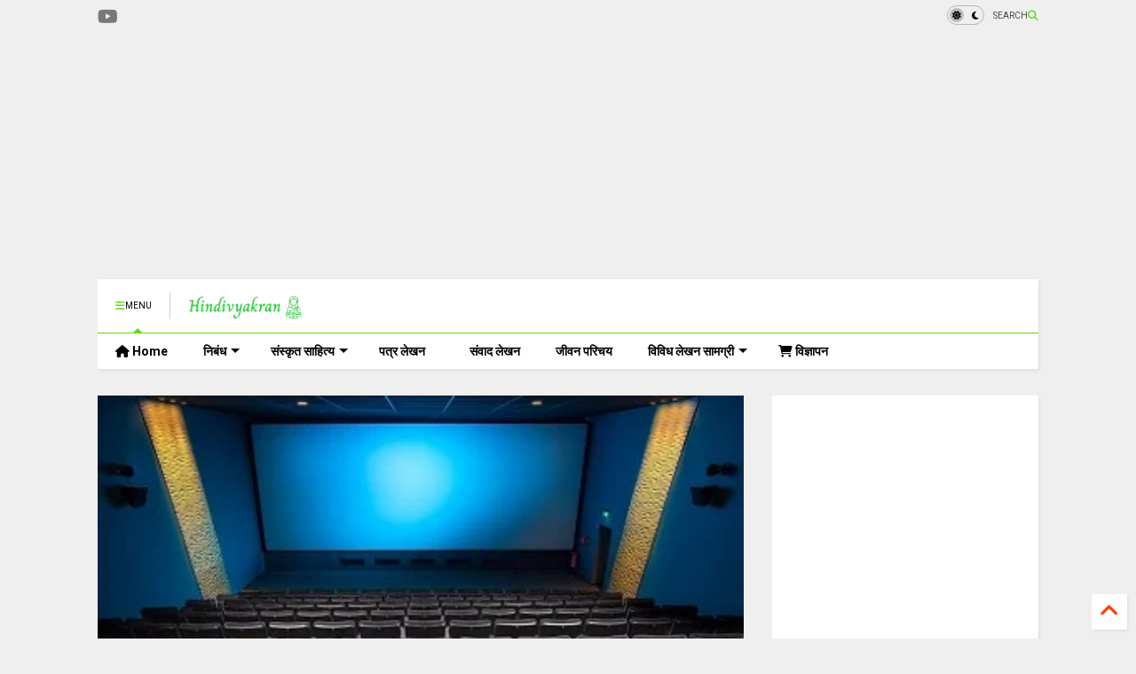

--- FILE ---
content_type: text/html; charset=UTF-8
request_url: https://www.hindivyakran.com/2018/04/essay-on-cinema-in-hindi.html
body_size: 32354
content:
<!DOCTYPE html>
<html class='v2' dir='ltr' lang='en-GB' xmlns='http://www.w3.org/1999/xhtml' xmlns:b='http://www.google.com/2005/gml/b' xmlns:data='http://www.google.com/2005/gml/data' xmlns:expr='http://www.google.com/2005/gml/expr'>
<!--
<head>
<link href='https://www.blogger.com/static/v1/widgets/335934321-css_bundle_v2.css' rel='stylesheet' type='text/css'/>

-->
<head>
<link as='style' href='https://cdn.jsdelivr.net/gh/google-git/icon/css/all.min.css' onload='this.onload=null;this.rel=&#39;stylesheet&#39;' rel='preload'/>
<noscript><link href='https://cdn.jsdelivr.net/gh/google-git/icon/css/all.min.css' rel='stylesheet'/></noscript>
<link as='style' href='https://cdn.jsdelivr.net/gh/google-git/icon/v4-shims.css' onload='this.onload=null;this.rel=&#39;stylesheet&#39;' rel='preload'/>
<noscript><link href='https://cdn.jsdelivr.net/gh/google-git/icon/v4-shims.css' rel='stylesheet'/></noscript>
<link href='//cdn.jsdelivr.net' rel='dns-prefetch'/><link href='//1.bp.blogspot.com' rel='dns-prefetch'/><link href='//28.2bp.blogspot.com' rel='dns-prefetch'/><link href='//3.bp.blogspot.com' rel='dns-prefetch'/><link href='//4.bp.blogspot.com' rel='dns-prefetch'/><link href='//www.blogger.com' rel='dns-prefetch'/><link href='//maxcdn.bootstrapcdn.com' rel='dns-prefetch'/><link href='//fonts.googleapis.com' rel='dns-prefetch'/><link href='//use.fontawesome.com' rel='dns-prefetch'/><link href='//ajax.googleapis.com' rel='dns-prefetch'/><link href='//resources.blogblog.com' rel='dns-prefetch'/><link href='//www.facebook.com' rel='dns-prefetch'/><link href='//plus.google.com' rel='dns-prefetch'/><link href='//twitter.com' rel='dns-prefetch'/><link href='//www.youtube.com' rel='dns-prefetch'/><link href='//feedburner.google.com' rel='dns-prefetch'/><link href='//www.pinterest.com' rel='dns-prefetch'/><link href='//www.linkedin.com' rel='dns-prefetch'/><link href='//www.behance.net' rel='dns-prefetch'/><link href='//feeds.feedburner.com' rel='dns-prefetch'/><link href='//github.com' rel='dns-prefetch'/><link href='//player.vimeo.com' rel='dns-prefetch'/><link href='//platform.twitter.com' rel='dns-prefetch'/><link href='//apis.google.com' rel='dns-prefetch'/><link href='//connect.facebook.net' rel='dns-prefetch'/><link href='//cdnjs.cloudflare.com' rel='dns-prefetch'/><link href='//www.google-analytics.com' rel='dns-prefetch'/><link href='//pagead2.googlesyndication.com' rel='dns-prefetch'/><link href='//googleads.g.doubleclick.net' rel='dns-prefetch'/><link href='//www.gstatic.com' rel='dns-prefetch'/><link href='//www.googletagservices.com' rel='dns-prefetch'/><link href='//static.xx.fbcdn.net' rel='dns-prefetch'/><link href='//tpc.googlesyndication.com' rel='dns-prefetch'/><link href='//syndication.twitter.com' rel='dns-prefetch'/><link href='//w.sharethis.com' rel='dns-prefetch'/><link href='//edge.sharethis.com' rel='dns-prefetch'/><link href='//t.sharethis.com' rel='dns-prefetch'/><link href='//x.disq.us' rel='dns-prefetch'/><link href='//s7.addthis.com' rel='dns-prefetch'/>
<meta charset='utf-8'/>
<meta content='#ff6200' name='theme-color'/>
<meta content='width=device-width,initial-scale=1.0,minimum-scale=1.0' name='viewport'/>
<script async='async' src='https://ajax.googleapis.com/ajax/libs/jquery/3.6.3/jquery.js' type='text/javascript'></script>
<script async='async' src='https://cdn.jsdelivr.net/gh/tiennguyenvan/cdn/magone/lib/owl.min.js' type='text/javascript'></script>
<script async='async' id='main-js' src='https://cdn.jsdelivr.net/gh/tiennguyenvan/cdn/magone/6.9.802/main.js' type='text/javascript'></script>
<!-- <script id="main-js" type="text/javascript" src="http://localhost/sneeit.com/blogger-theme-magone/build/main.js" async="async" /> -->
<meta content='text/html; charset=UTF-8' http-equiv='Content-Type'/>
<meta content='blogger' name='generator'/>
<link href='https://www.hindivyakran.com/favicon.ico' rel='icon' type='image/x-icon'/>
<link href='https://www.hindivyakran.com/2018/04/essay-on-cinema-in-hindi.html' rel='canonical'/>
<link rel="alternate" type="application/atom+xml" title="HindiVyakran - Atom" href="https://www.hindivyakran.com/feeds/posts/default" />
<link rel="alternate" type="application/rss+xml" title="HindiVyakran - RSS" href="https://www.hindivyakran.com/feeds/posts/default?alt=rss" />
<link rel="service.post" type="application/atom+xml" title="HindiVyakran - Atom" href="https://www.blogger.com/feeds/736603553334411621/posts/default" />

<link rel="alternate" type="application/atom+xml" title="HindiVyakran - Atom" href="https://www.hindivyakran.com/feeds/3611508618090887388/comments/default" />
<!--Can't find substitution for tag [blog.ieCssRetrofitLinks]-->
<link href='https://blogger.googleusercontent.com/img/b/R29vZ2xl/AVvXsEjy8IubhbAl122fbHL2a_PLHgP9RfGJWkU5BETlha2SHkX0ju4vAnyOxEnOLsJqDhEfZtN7i599_Q2kw5YxqC0laJMo8Ft6rUVrlkET_6kgXlgwYyH73roUrwTL6c5trL74PtnPdGtfa2uX/s320/0.jpg' rel='image_src'/>
<meta content='सिनेमा या चलचित्र पर निबंध / Essay on Cinema in Hindi : मनोरंजन के अनेक साधनों जैसे रेडियो, टेलीविजन, फोटोग्राफी, साहित्य, चित्रकला तथा खेलकूद आदि में सबसे अधिक लोकप्रिय साधन चलचित्र अथवा सिनेमा है। आज चलचित्र का सर्वत्र स्वागत होता है। यह भरपूर मनोरंजन करने वाला सस्ता साधन है। चलचित्र जहां एक और मनोरंजन का अच्छा साधन है, वहीं दूसरी ओर इसके अनेक अन्य लाभ भी हैं। इस में प्रयुक्त अच्छी सी कहानी, सुंदर गीत या कविता, कर्णप्रिय संगीत और छाया चित्रों के माध्यम से प्रकृति के सुंदर से सुंदर दृश्य देखने को मिलते हैं।' name='description'/>
<meta content='https://www.hindivyakran.com/2018/04/essay-on-cinema-in-hindi.html' property='og:url'/>
<meta content='सिनेमा या चलचित्र पर निबंध। Essay on Cinema in Hindi' property='og:title'/>
<meta content='सिनेमा या चलचित्र पर निबंध / Essay on Cinema in Hindi : मनोरंजन के अनेक साधनों जैसे रेडियो, टेलीविजन, फोटोग्राफी, साहित्य, चित्रकला तथा खेलकूद आदि में सबसे अधिक लोकप्रिय साधन चलचित्र अथवा सिनेमा है। आज चलचित्र का सर्वत्र स्वागत होता है। यह भरपूर मनोरंजन करने वाला सस्ता साधन है। चलचित्र जहां एक और मनोरंजन का अच्छा साधन है, वहीं दूसरी ओर इसके अनेक अन्य लाभ भी हैं। इस में प्रयुक्त अच्छी सी कहानी, सुंदर गीत या कविता, कर्णप्रिय संगीत और छाया चित्रों के माध्यम से प्रकृति के सुंदर से सुंदर दृश्य देखने को मिलते हैं।' property='og:description'/>
<meta content='https://blogger.googleusercontent.com/img/b/R29vZ2xl/AVvXsEjy8IubhbAl122fbHL2a_PLHgP9RfGJWkU5BETlha2SHkX0ju4vAnyOxEnOLsJqDhEfZtN7i599_Q2kw5YxqC0laJMo8Ft6rUVrlkET_6kgXlgwYyH73roUrwTL6c5trL74PtnPdGtfa2uX/w1200-h630-p-k-no-nu/0.jpg' property='og:image'/>
<title>
स&#2367;न&#2375;म&#2366; य&#2366; चलच&#2367;त&#2381;र पर न&#2367;ब&#2306;ध&#2404; Essay on Cinema in Hindi | HindiVyakran
</title>
<meta content='article' property='og:type'/>
<meta content='https://blogger.googleusercontent.com/img/b/R29vZ2xl/AVvXsEjy8IubhbAl122fbHL2a_PLHgP9RfGJWkU5BETlha2SHkX0ju4vAnyOxEnOLsJqDhEfZtN7i599_Q2kw5YxqC0laJMo8Ft6rUVrlkET_6kgXlgwYyH73roUrwTL6c5trL74PtnPdGtfa2uX/w600-h315-p-k-no-nu/0.jpg' property='og:image'/>
<meta content='600' property='og:image:width'/>
<meta content='315' property='og:image:height'/>
<meta content='https://blogger.googleusercontent.com/img/b/R29vZ2xl/AVvXsEjy8IubhbAl122fbHL2a_PLHgP9RfGJWkU5BETlha2SHkX0ju4vAnyOxEnOLsJqDhEfZtN7i599_Q2kw5YxqC0laJMo8Ft6rUVrlkET_6kgXlgwYyH73roUrwTL6c5trL74PtnPdGtfa2uX/w1200-h630-p-k-no-nu/0.jpg' property='twitter:image'/>
<meta content='summary_large_image' name='twitter:card'/>
<link as='image' href='https://blogger.googleusercontent.com/img/b/R29vZ2xl/AVvXsEjy8IubhbAl122fbHL2a_PLHgP9RfGJWkU5BETlha2SHkX0ju4vAnyOxEnOLsJqDhEfZtN7i599_Q2kw5YxqC0laJMo8Ft6rUVrlkET_6kgXlgwYyH73roUrwTL6c5trL74PtnPdGtfa2uX/s320/0.jpg' rel='preload'/>
<meta content='HindiVyakran' property='og:site_name'/>

<meta property='fb:app_id' content='403849583055028'/>


<script type='text/javascript'>var FACEBOOK_APP_ID = '403849583055028';</script>
<!--dis-bing-index-archive-pages-start-->
<style type='text/css'>@font-face{font-family:'Roboto';font-style:normal;font-weight:400;font-stretch:100%;font-display:swap;src:url(//fonts.gstatic.com/s/roboto/v50/KFO7CnqEu92Fr1ME7kSn66aGLdTylUAMa3GUBHMdazTgWw.woff2)format('woff2');unicode-range:U+0460-052F,U+1C80-1C8A,U+20B4,U+2DE0-2DFF,U+A640-A69F,U+FE2E-FE2F;}@font-face{font-family:'Roboto';font-style:normal;font-weight:400;font-stretch:100%;font-display:swap;src:url(//fonts.gstatic.com/s/roboto/v50/KFO7CnqEu92Fr1ME7kSn66aGLdTylUAMa3iUBHMdazTgWw.woff2)format('woff2');unicode-range:U+0301,U+0400-045F,U+0490-0491,U+04B0-04B1,U+2116;}@font-face{font-family:'Roboto';font-style:normal;font-weight:400;font-stretch:100%;font-display:swap;src:url(//fonts.gstatic.com/s/roboto/v50/KFO7CnqEu92Fr1ME7kSn66aGLdTylUAMa3CUBHMdazTgWw.woff2)format('woff2');unicode-range:U+1F00-1FFF;}@font-face{font-family:'Roboto';font-style:normal;font-weight:400;font-stretch:100%;font-display:swap;src:url(//fonts.gstatic.com/s/roboto/v50/KFO7CnqEu92Fr1ME7kSn66aGLdTylUAMa3-UBHMdazTgWw.woff2)format('woff2');unicode-range:U+0370-0377,U+037A-037F,U+0384-038A,U+038C,U+038E-03A1,U+03A3-03FF;}@font-face{font-family:'Roboto';font-style:normal;font-weight:400;font-stretch:100%;font-display:swap;src:url(//fonts.gstatic.com/s/roboto/v50/KFO7CnqEu92Fr1ME7kSn66aGLdTylUAMawCUBHMdazTgWw.woff2)format('woff2');unicode-range:U+0302-0303,U+0305,U+0307-0308,U+0310,U+0312,U+0315,U+031A,U+0326-0327,U+032C,U+032F-0330,U+0332-0333,U+0338,U+033A,U+0346,U+034D,U+0391-03A1,U+03A3-03A9,U+03B1-03C9,U+03D1,U+03D5-03D6,U+03F0-03F1,U+03F4-03F5,U+2016-2017,U+2034-2038,U+203C,U+2040,U+2043,U+2047,U+2050,U+2057,U+205F,U+2070-2071,U+2074-208E,U+2090-209C,U+20D0-20DC,U+20E1,U+20E5-20EF,U+2100-2112,U+2114-2115,U+2117-2121,U+2123-214F,U+2190,U+2192,U+2194-21AE,U+21B0-21E5,U+21F1-21F2,U+21F4-2211,U+2213-2214,U+2216-22FF,U+2308-230B,U+2310,U+2319,U+231C-2321,U+2336-237A,U+237C,U+2395,U+239B-23B7,U+23D0,U+23DC-23E1,U+2474-2475,U+25AF,U+25B3,U+25B7,U+25BD,U+25C1,U+25CA,U+25CC,U+25FB,U+266D-266F,U+27C0-27FF,U+2900-2AFF,U+2B0E-2B11,U+2B30-2B4C,U+2BFE,U+3030,U+FF5B,U+FF5D,U+1D400-1D7FF,U+1EE00-1EEFF;}@font-face{font-family:'Roboto';font-style:normal;font-weight:400;font-stretch:100%;font-display:swap;src:url(//fonts.gstatic.com/s/roboto/v50/KFO7CnqEu92Fr1ME7kSn66aGLdTylUAMaxKUBHMdazTgWw.woff2)format('woff2');unicode-range:U+0001-000C,U+000E-001F,U+007F-009F,U+20DD-20E0,U+20E2-20E4,U+2150-218F,U+2190,U+2192,U+2194-2199,U+21AF,U+21E6-21F0,U+21F3,U+2218-2219,U+2299,U+22C4-22C6,U+2300-243F,U+2440-244A,U+2460-24FF,U+25A0-27BF,U+2800-28FF,U+2921-2922,U+2981,U+29BF,U+29EB,U+2B00-2BFF,U+4DC0-4DFF,U+FFF9-FFFB,U+10140-1018E,U+10190-1019C,U+101A0,U+101D0-101FD,U+102E0-102FB,U+10E60-10E7E,U+1D2C0-1D2D3,U+1D2E0-1D37F,U+1F000-1F0FF,U+1F100-1F1AD,U+1F1E6-1F1FF,U+1F30D-1F30F,U+1F315,U+1F31C,U+1F31E,U+1F320-1F32C,U+1F336,U+1F378,U+1F37D,U+1F382,U+1F393-1F39F,U+1F3A7-1F3A8,U+1F3AC-1F3AF,U+1F3C2,U+1F3C4-1F3C6,U+1F3CA-1F3CE,U+1F3D4-1F3E0,U+1F3ED,U+1F3F1-1F3F3,U+1F3F5-1F3F7,U+1F408,U+1F415,U+1F41F,U+1F426,U+1F43F,U+1F441-1F442,U+1F444,U+1F446-1F449,U+1F44C-1F44E,U+1F453,U+1F46A,U+1F47D,U+1F4A3,U+1F4B0,U+1F4B3,U+1F4B9,U+1F4BB,U+1F4BF,U+1F4C8-1F4CB,U+1F4D6,U+1F4DA,U+1F4DF,U+1F4E3-1F4E6,U+1F4EA-1F4ED,U+1F4F7,U+1F4F9-1F4FB,U+1F4FD-1F4FE,U+1F503,U+1F507-1F50B,U+1F50D,U+1F512-1F513,U+1F53E-1F54A,U+1F54F-1F5FA,U+1F610,U+1F650-1F67F,U+1F687,U+1F68D,U+1F691,U+1F694,U+1F698,U+1F6AD,U+1F6B2,U+1F6B9-1F6BA,U+1F6BC,U+1F6C6-1F6CF,U+1F6D3-1F6D7,U+1F6E0-1F6EA,U+1F6F0-1F6F3,U+1F6F7-1F6FC,U+1F700-1F7FF,U+1F800-1F80B,U+1F810-1F847,U+1F850-1F859,U+1F860-1F887,U+1F890-1F8AD,U+1F8B0-1F8BB,U+1F8C0-1F8C1,U+1F900-1F90B,U+1F93B,U+1F946,U+1F984,U+1F996,U+1F9E9,U+1FA00-1FA6F,U+1FA70-1FA7C,U+1FA80-1FA89,U+1FA8F-1FAC6,U+1FACE-1FADC,U+1FADF-1FAE9,U+1FAF0-1FAF8,U+1FB00-1FBFF;}@font-face{font-family:'Roboto';font-style:normal;font-weight:400;font-stretch:100%;font-display:swap;src:url(//fonts.gstatic.com/s/roboto/v50/KFO7CnqEu92Fr1ME7kSn66aGLdTylUAMa3OUBHMdazTgWw.woff2)format('woff2');unicode-range:U+0102-0103,U+0110-0111,U+0128-0129,U+0168-0169,U+01A0-01A1,U+01AF-01B0,U+0300-0301,U+0303-0304,U+0308-0309,U+0323,U+0329,U+1EA0-1EF9,U+20AB;}@font-face{font-family:'Roboto';font-style:normal;font-weight:400;font-stretch:100%;font-display:swap;src:url(//fonts.gstatic.com/s/roboto/v50/KFO7CnqEu92Fr1ME7kSn66aGLdTylUAMa3KUBHMdazTgWw.woff2)format('woff2');unicode-range:U+0100-02BA,U+02BD-02C5,U+02C7-02CC,U+02CE-02D7,U+02DD-02FF,U+0304,U+0308,U+0329,U+1D00-1DBF,U+1E00-1E9F,U+1EF2-1EFF,U+2020,U+20A0-20AB,U+20AD-20C0,U+2113,U+2C60-2C7F,U+A720-A7FF;}@font-face{font-family:'Roboto';font-style:normal;font-weight:400;font-stretch:100%;font-display:swap;src:url(//fonts.gstatic.com/s/roboto/v50/KFO7CnqEu92Fr1ME7kSn66aGLdTylUAMa3yUBHMdazQ.woff2)format('woff2');unicode-range:U+0000-00FF,U+0131,U+0152-0153,U+02BB-02BC,U+02C6,U+02DA,U+02DC,U+0304,U+0308,U+0329,U+2000-206F,U+20AC,U+2122,U+2191,U+2193,U+2212,U+2215,U+FEFF,U+FFFD;}@font-face{font-family:'Roboto';font-style:normal;font-weight:700;font-stretch:100%;font-display:swap;src:url(//fonts.gstatic.com/s/roboto/v50/KFO7CnqEu92Fr1ME7kSn66aGLdTylUAMa3GUBHMdazTgWw.woff2)format('woff2');unicode-range:U+0460-052F,U+1C80-1C8A,U+20B4,U+2DE0-2DFF,U+A640-A69F,U+FE2E-FE2F;}@font-face{font-family:'Roboto';font-style:normal;font-weight:700;font-stretch:100%;font-display:swap;src:url(//fonts.gstatic.com/s/roboto/v50/KFO7CnqEu92Fr1ME7kSn66aGLdTylUAMa3iUBHMdazTgWw.woff2)format('woff2');unicode-range:U+0301,U+0400-045F,U+0490-0491,U+04B0-04B1,U+2116;}@font-face{font-family:'Roboto';font-style:normal;font-weight:700;font-stretch:100%;font-display:swap;src:url(//fonts.gstatic.com/s/roboto/v50/KFO7CnqEu92Fr1ME7kSn66aGLdTylUAMa3CUBHMdazTgWw.woff2)format('woff2');unicode-range:U+1F00-1FFF;}@font-face{font-family:'Roboto';font-style:normal;font-weight:700;font-stretch:100%;font-display:swap;src:url(//fonts.gstatic.com/s/roboto/v50/KFO7CnqEu92Fr1ME7kSn66aGLdTylUAMa3-UBHMdazTgWw.woff2)format('woff2');unicode-range:U+0370-0377,U+037A-037F,U+0384-038A,U+038C,U+038E-03A1,U+03A3-03FF;}@font-face{font-family:'Roboto';font-style:normal;font-weight:700;font-stretch:100%;font-display:swap;src:url(//fonts.gstatic.com/s/roboto/v50/KFO7CnqEu92Fr1ME7kSn66aGLdTylUAMawCUBHMdazTgWw.woff2)format('woff2');unicode-range:U+0302-0303,U+0305,U+0307-0308,U+0310,U+0312,U+0315,U+031A,U+0326-0327,U+032C,U+032F-0330,U+0332-0333,U+0338,U+033A,U+0346,U+034D,U+0391-03A1,U+03A3-03A9,U+03B1-03C9,U+03D1,U+03D5-03D6,U+03F0-03F1,U+03F4-03F5,U+2016-2017,U+2034-2038,U+203C,U+2040,U+2043,U+2047,U+2050,U+2057,U+205F,U+2070-2071,U+2074-208E,U+2090-209C,U+20D0-20DC,U+20E1,U+20E5-20EF,U+2100-2112,U+2114-2115,U+2117-2121,U+2123-214F,U+2190,U+2192,U+2194-21AE,U+21B0-21E5,U+21F1-21F2,U+21F4-2211,U+2213-2214,U+2216-22FF,U+2308-230B,U+2310,U+2319,U+231C-2321,U+2336-237A,U+237C,U+2395,U+239B-23B7,U+23D0,U+23DC-23E1,U+2474-2475,U+25AF,U+25B3,U+25B7,U+25BD,U+25C1,U+25CA,U+25CC,U+25FB,U+266D-266F,U+27C0-27FF,U+2900-2AFF,U+2B0E-2B11,U+2B30-2B4C,U+2BFE,U+3030,U+FF5B,U+FF5D,U+1D400-1D7FF,U+1EE00-1EEFF;}@font-face{font-family:'Roboto';font-style:normal;font-weight:700;font-stretch:100%;font-display:swap;src:url(//fonts.gstatic.com/s/roboto/v50/KFO7CnqEu92Fr1ME7kSn66aGLdTylUAMaxKUBHMdazTgWw.woff2)format('woff2');unicode-range:U+0001-000C,U+000E-001F,U+007F-009F,U+20DD-20E0,U+20E2-20E4,U+2150-218F,U+2190,U+2192,U+2194-2199,U+21AF,U+21E6-21F0,U+21F3,U+2218-2219,U+2299,U+22C4-22C6,U+2300-243F,U+2440-244A,U+2460-24FF,U+25A0-27BF,U+2800-28FF,U+2921-2922,U+2981,U+29BF,U+29EB,U+2B00-2BFF,U+4DC0-4DFF,U+FFF9-FFFB,U+10140-1018E,U+10190-1019C,U+101A0,U+101D0-101FD,U+102E0-102FB,U+10E60-10E7E,U+1D2C0-1D2D3,U+1D2E0-1D37F,U+1F000-1F0FF,U+1F100-1F1AD,U+1F1E6-1F1FF,U+1F30D-1F30F,U+1F315,U+1F31C,U+1F31E,U+1F320-1F32C,U+1F336,U+1F378,U+1F37D,U+1F382,U+1F393-1F39F,U+1F3A7-1F3A8,U+1F3AC-1F3AF,U+1F3C2,U+1F3C4-1F3C6,U+1F3CA-1F3CE,U+1F3D4-1F3E0,U+1F3ED,U+1F3F1-1F3F3,U+1F3F5-1F3F7,U+1F408,U+1F415,U+1F41F,U+1F426,U+1F43F,U+1F441-1F442,U+1F444,U+1F446-1F449,U+1F44C-1F44E,U+1F453,U+1F46A,U+1F47D,U+1F4A3,U+1F4B0,U+1F4B3,U+1F4B9,U+1F4BB,U+1F4BF,U+1F4C8-1F4CB,U+1F4D6,U+1F4DA,U+1F4DF,U+1F4E3-1F4E6,U+1F4EA-1F4ED,U+1F4F7,U+1F4F9-1F4FB,U+1F4FD-1F4FE,U+1F503,U+1F507-1F50B,U+1F50D,U+1F512-1F513,U+1F53E-1F54A,U+1F54F-1F5FA,U+1F610,U+1F650-1F67F,U+1F687,U+1F68D,U+1F691,U+1F694,U+1F698,U+1F6AD,U+1F6B2,U+1F6B9-1F6BA,U+1F6BC,U+1F6C6-1F6CF,U+1F6D3-1F6D7,U+1F6E0-1F6EA,U+1F6F0-1F6F3,U+1F6F7-1F6FC,U+1F700-1F7FF,U+1F800-1F80B,U+1F810-1F847,U+1F850-1F859,U+1F860-1F887,U+1F890-1F8AD,U+1F8B0-1F8BB,U+1F8C0-1F8C1,U+1F900-1F90B,U+1F93B,U+1F946,U+1F984,U+1F996,U+1F9E9,U+1FA00-1FA6F,U+1FA70-1FA7C,U+1FA80-1FA89,U+1FA8F-1FAC6,U+1FACE-1FADC,U+1FADF-1FAE9,U+1FAF0-1FAF8,U+1FB00-1FBFF;}@font-face{font-family:'Roboto';font-style:normal;font-weight:700;font-stretch:100%;font-display:swap;src:url(//fonts.gstatic.com/s/roboto/v50/KFO7CnqEu92Fr1ME7kSn66aGLdTylUAMa3OUBHMdazTgWw.woff2)format('woff2');unicode-range:U+0102-0103,U+0110-0111,U+0128-0129,U+0168-0169,U+01A0-01A1,U+01AF-01B0,U+0300-0301,U+0303-0304,U+0308-0309,U+0323,U+0329,U+1EA0-1EF9,U+20AB;}@font-face{font-family:'Roboto';font-style:normal;font-weight:700;font-stretch:100%;font-display:swap;src:url(//fonts.gstatic.com/s/roboto/v50/KFO7CnqEu92Fr1ME7kSn66aGLdTylUAMa3KUBHMdazTgWw.woff2)format('woff2');unicode-range:U+0100-02BA,U+02BD-02C5,U+02C7-02CC,U+02CE-02D7,U+02DD-02FF,U+0304,U+0308,U+0329,U+1D00-1DBF,U+1E00-1E9F,U+1EF2-1EFF,U+2020,U+20A0-20AB,U+20AD-20C0,U+2113,U+2C60-2C7F,U+A720-A7FF;}@font-face{font-family:'Roboto';font-style:normal;font-weight:700;font-stretch:100%;font-display:swap;src:url(//fonts.gstatic.com/s/roboto/v50/KFO7CnqEu92Fr1ME7kSn66aGLdTylUAMa3yUBHMdazQ.woff2)format('woff2');unicode-range:U+0000-00FF,U+0131,U+0152-0153,U+02BB-02BC,U+02C6,U+02DA,U+02DC,U+0304,U+0308,U+0329,U+2000-206F,U+20AC,U+2122,U+2191,U+2193,U+2212,U+2215,U+FEFF,U+FFFD;}</style>
<style id='page-skin-1' type='text/css'><!--
/*
-----------------------------------------------------------------------------
Template Name: MagOne
Template URI: https://sneeit.com/magone-multi-purpose-blogger-magazine-template/
Author: Tien Nguyen
Author URI: https://sneeit.com
Description: MagOne - Responsive Newspaper and Magazine Blogger Template
Version: 6.9.802
- Updated: some icons don't display properly
- Fixed: Icons not align in the center
-----------------------------------------------------------------------------
----------------------------------------------------------------------------- */
/* Variable definitions
=======================
<Variable name="keycolor" description="Main Color" type="color" default="#FF3D00"/>
<Group description="Site" selector="body">
<Variable name="body.font" description="Font" type="font" default="normal normal 12px 'Roboto', sans-serif"/>
<Variable name="site.text.color" description="Text Color" type="color" default="#000000"/>
<Variable name="body.text.font" description="MagOne Body Font" type="font" default="15px Roboto, sans-serif"/>
<Variable name="body.link.color" description="MagOne Body Link color" type="color" default="#2196f3"/>
</Group>
<Group description="Backgrounds" selector="body">
<Variable name="body.background.color" description="Body Background" type="color" default="#efefef"/>
<Variable name="content.background.color" description="Entire Blog Background" type="color" default="#efefef"/>
<Variable name="header.background.color" description="Header Background" type="color" default="#ffffff"/>
</Group>
<Group description="Menu" selector="#PageList1">
<Variable name="menufont" description="Menu Main Items Font" type="font" default="normal bold 14px 'Roboto', sans-serif"/>
<Variable name="menucolor" description="Menu Main Items Color" type="color" default="#000000"/>
<Variable name="menucolorhover" description="Menu Main Items Hover Color" type="color" default="#777777"/>
<Variable name="menubackground" description="Menu Main Items Background" type="color" default="#ffffff"/>
<Variable name="menubackgroundhover" description="Menu Main Items Hover Background" type="color" default="#ffffff"/>
<Variable name="menusubcolor" description="Menu Sub Items Color" type="color" default="#cccccc"/>
<Variable name="menusubcolorhover" description="Menu Sub Items Hover Color" type="color" default="#ffffff"/>
<Variable name="menusubbackground" description="Menu Sub Items Background" type="color" default="#333333"/>
<Variable name="menucurcolor" description="Selected Menu Main Item Color" type="color" default="#FFFFFF"/>
<Variable name="menucurbackground" description="Selected Menu Main Item Background" type="color" default="#FF3D00"/>
</Group>
<Group description="Links" selector="body">
<Variable name="link.color" description="Link Color" type="color" default="#64da10"/>
<Variable name="link.visited.color" description="Visited Color" type="color" default="#EA3A00"/>
<Variable name="link.hover.color" description="Hover Color" type="color" default="#FF4D11"/>
</Group>
<Group description="Widgets - Gadgets" selector="#primary .widget">
<Variable name="wid.bg.color" description="Widget Background Color" type="color" default="#ffffff"/>
<Variable name="feedwid.title.font" description="Article Widgets Title" type="font" default="normal bold 23px 'Roboto', sans-serif"/>
<Variable name="sidewid.title.font" description="Right Sidebar Widgets Title" type="font" default="normal normal 16px 'Roboto', sans-serif"/>
<Variable name="blockitembghv" description="Background of Items in Blocks when Hover" type="color" default="#000000"/>
</Group>
<Group description="Post" selector="h1.post-title">
<Variable name="post.title.font" description="Post Title" type="font" default="normal normal 40px 'Roboto', sans-serif"/>
<Variable name="post.body.font" description="Post Body" type="font" default="normal normal 16px 'Roboto', sans-serif"/>
</Group>
<Group description="Slider" selector=".widget.slider">
<Variable name="slider.title.font" description="Slider Item Title" type="font" default="normal 400 30px 'Roboto', sans-serif"/>
<Variable name="posts.title.color" description="MagOne Post title color" type="color" default="#ffffff"/>
<Variable name="posts.icons.color" description="MagOne Post icons color" type="color" default="#ffffff"/>
<Variable name="tabs.font" description="MagOne Tabs Font" type="font" default="700 normal 15px Roboto"/>
<Variable name="labels.text.color" description="MagOne Label text color" type="color" default="#ffffff"/>
<Variable name="labels.background.color" description="MagOne Label bg color" type="color" default="#ffffff"/>
</Group>
<Variable name="body.background" description="Body Background" type="background"
color="#efefef" default="$(color) none repeat scroll top left"/>
<Variable name="body.background.override" description="Body Background Override" type="string" default=""/>
<Variable name="body.background.gradient.cap" description="Body Gradient Cap" type="url"
default="url(//www.blogblog.com/1kt/simple/gradients_light.png)"/>
<Variable name="body.background.gradient.tile" description="Body Gradient Tile" type="url"
default="url(//www.blogblog.com/1kt/simple/body_gradient_tile_light.png)"/>
<Group description="Dark Mode Site" selector="site">
<Variable name="darkkeycolor" description="Main Color for Dark Mode" type="color" default="#f6aa63"/>
<Variable name="darksite.text.color" description="Text Color for Dark Mode" type="color" default="#FFFFFF"/>
<Variable name="darkbody.background.color" description="Body Background for Dark Mode" type="color" default="#333333"/>
<Variable name="darkcontent.background.color" description="Entire Blog Background for Dark Mode" type="color" default="#212121"/>
<Variable name="darkheader.background.color" description="Header Background for Dark Mode" type="color" default="#181818"/>
<Variable name="darkmenucolor" description="Menu Main Items Color for Dark Mode" type="color" default="#eeeeee"/>
<Variable name="darkmenucolorhover" description="Menu Main Items Hover Color for Dark Mode" type="color" default="#cccccc"/>
<Variable name="darkmenubackground" description="Menu Main Items Background for Dark Mode" type="color" default="#181818"/>
<Variable name="darkmenubackgroundhover" description="Menu Main Items Hover Background for Dark Mode" type="color" default="#121212"/>
<Variable name="darkmenusubcolor" description="Menu Sub Items Color for Dark Mode" type="color" default="#cccccc"/>
<Variable name="darkmenusubcolorhover" description="Menu Sub Items Hover Color for Dark Mode" type="color" default="#ffffff"/>
<Variable name="darkmenusubbackground" description="Menu Sub Items Background for Dark Mode" type="color" default="#333333"/>
<Variable name="darkmenucurcolor" description="Selected Menu Main Item Color for Dark Mode" type="color" default="#FFFFFF"/>
<Variable name="darkmenucurbackground" description="Selected Menu Main Item Background for Dark Mode" type="color" default="#f6aa63"/>
<Variable name="darklink.color" description="Link Color for Dark Mode" type="color" default="#f6aa63"/>
<Variable name="darklink.visited.color" description="Visited Color for Dark Mode" type="color" default="#d8873a"/>
<Variable name="darklink.hover.color" description="Hover Color for Dark Mode" type="color" default="#ffbb7b"/>
<Variable name="darkwid.bg.color" description="Widget Background Color for Dark Mode" type="color" default="#181818"/>
<Variable name="posts.background.color" description="MagOne Blogger Comment Form Background Color" type="color" default="#ffffff"/>
<Variable name="body.text.color" description="MagOne Comment Form Text Color" type="color" default="#000000"/>
</Group>
*/
/*Variable Apply Here*/
a:link {text-decoration:none;color: #ff3d00;}
[data-mode="dark"] a:link {color: #f6aa63;}
a:visited {text-decoration:none;color: #ea3a00;}
[data-mode="dark"] a:visited {color: #d8873a;}
a:hover {color: #ff4d11; border-color: inherit!important}
body {font: normal normal 12px 'Roboto', sans-serif;color: #000000;background: #efefef none repeat scroll top left;}
.header-button .inner span, .header-social-icons ul li a, .header-social-icons ul li a:link, input,
.tab-link.active .tab-link-inner,  .feed.widget.ticker .item-title a, .feed.widget.list .item-title a, .feed.widget.list .meta-item-author,
.feed.widget.list .meta-item-date, .feed.widget.one .meta-item, .feed.widget.complex .item-title a,
.feed.widget.three .meta-item, .feed.widget.blogging .item-title a, .feed.widget.blogging .meta-item,
.feed.widget.right .meta-item, .feed.widget.left .meta-item,
.feed.widget.left .item .item-title a, .feed.widget.right .item .item-title a,
#footer .widget[id*="List"] li a, #footer .widget.social_icons li a,
a.post-meta, .shortcode-tab ul.tab-header li.ui-state-active a, .shortcode-vtab ul.tab-header li.ui-state-active a,
.shortcode-accordion .ui-state-active .accordion-title, .post-page-button.active, a.comments-title,
a.comment-date, .blogger-alt-comments .comment-header .datetime.secondary-text a,
.comment-footer a span, .blogger-alt-comments .comment-actions.secondary-text a {
color: #000000;
}
[data-mode="dark"] {color: #ffffff;background-color: #333333}
[data-mode="dark"] select, [data-mode="dark"] input, [data-mode="dark"] textarea {color: #ffffff}
[data-mode="dark"] .header-button .inner span, [data-mode="dark"] .header-social-icons ul li a, [data-mode="dark"] .header-social-icons ul li a:link,
[data-mode="dark"] input, [data-mode="dark"] .tab-link.active .tab-link-inner,
[data-mode="dark"] .feed.widget.ticker .item-title a, [data-mode="dark"] .feed.widget.list .item-title a, [data-mode="dark"] .feed.widget.list .meta-item-author,
[data-mode="dark"] .feed.widget.list .meta-item-date, [data-mode="dark"] .feed.widget.one .meta-item, [data-mode="dark"] .feed.widget.complex .item-title a,
[data-mode="dark"] .feed.widget.three .meta-item, [data-mode="dark"] .feed.widget.blogging .item-title a, [data-mode="dark"] .feed.widget.blogging .meta-item,
[data-mode="dark"] .feed.widget.right .meta-item, [data-mode="dark"] .feed.widget.left .meta-item,
[data-mode="dark"] .feed.widget.left .item .item-title a, [data-mode="dark"] .feed.widget.right .item .item-title a,
[data-mode="dark"] #footer .widget[id*="List"] li a, [data-mode="dark"] #footer .widget.social_icons li a,
[data-mode="dark"] a.post-meta, [data-mode="dark"] .shortcode-tab ul.tab-header li.ui-state-active a,
[data-mode="dark"] .shortcode-vtab ul.tab-header li.ui-state-active a,
[data-mode="dark"] .shortcode-accordion .ui-state-active .accordion-title, [data-mode="dark"] .post-page-button.active,
[data-mode="dark"] a.comments-title, [data-mode="dark"] a.comment-date, [data-mode="dark"] .blogger-alt-comments .comment-header .datetime.secondary-text a,
[data-mode="dark"] .comment-footer a span, [data-mode="dark"] .blogger-alt-comments .comment-actions.secondary-text a {
color: #ffffff;
}
[data-mode="dark"] a:hover {color: #ffbb7b;}
.color {color: #64da10;}
[data-mode="dark"] .color {color: #f6aa63;}
.border {border-color: #64da10;}
[data-mode="dark"] .border {border-color: #f6aa63;}
.bg {background-color: #64da10;}
[data-mode="dark"] .bg {background-color: #f6aa63;}
.header-bg, #header.sticky {background-color:#ffffff;}
[data-mode="dark"] .header-bg, [data-mode="dark"] #header.sticky {background-color:#181818;}
#sidebar .widget, .feed.widget.ticker .widget-content, .feed.widget .item, .feed.widget.blogging .widget-content,
#blog-pager a, .post-body-inner table, a.feed-widget-pagination-button, .post-page-button,
.shortcode-tab, .shortcode-vtab, .shortcode-accordion, a.archive-page-pagination-button,
a.scroll-up, .post-share-buttons-url, .footer-inner, .locked-content, .post-related-inner,
.comment-form-message, .shortcode-message .message-content, .wrapper.white-post-inner .post-body-inner
{
background: #ffffff
}
[data-mode="dark"] #sidebar .widget, [data-mode="dark"] .feed.widget.ticker .widget-content, [data-mode="dark"] .feed.widget .item,
[data-mode="dark"] .feed.widget.blogging .widget-content, [data-mode="dark"] #blog-pager a,
[data-mode="dark"] .post-body-inner table, [data-mode="dark"] a.feed-widget-pagination-button, [data-mode="dark"] .post-page-button,
[data-mode="dark"] .shortcode-tab, [data-mode="dark"] .shortcode-vtab, [data-mode="dark"] .shortcode-accordion, [data-mode="dark"] a.archive-page-pagination-button,
[data-mode="dark"] a.scroll-up, [data-mode="dark"] .post-share-buttons-url, [data-mode="dark"] .footer-inner, [data-mode="dark"] .locked-content, [data-mode="dark"] .post-related-inner,
[data-mode="dark"] .comment-form-message, [data-mode="dark"] .shortcode-message .message-content, [data-mode="dark"] .wrapper.white-post-inner .post-body-inner
{
background: #181818
}
.wrapper {background-color:#efefef;max-width: 100%;margin: auto;opacity: 0}
[data-mode="dark"] .wrapper {background-color:#212121}
a.comments-title.active {background-color: #efefef}
[data-mode="dark"] a.comments-title.active {background-color: #212121}
.wrapper.preview {opacity: 1}
.post-body {font: normal normal 16px 'Roboto', sans-serif;}
.main-menu {border-top: 1px solid #64da10;}
[data-mode="dark"] .main-menu {border-top: 1px solid #f6aa63;}
.main-menu ul.sub-menu li:hover > a {border-left: 2px solid #64da10;}
[data-mode="dark"] .main-menu ul.sub-menu li:hover > a {border-left-color: #f6aa63;}
.main-menu .menu-item-mega > .menu-item-inner > .sub-menu > li li:hover a {border-left: 1px solid #64da10;}
[data-mode="dark"] .main-menu .menu-item-mega > .menu-item-inner > .sub-menu > li li:hover a {border-left: 1px solid #f6aa63;}
.main-menu ul.sub-menu li:hover > a,
.main-menu .menu-item-mega > .menu-item-inner > .sub-menu,
.main-menu .menu-item-mega > .menu-item-inner > .sub-menu > li li:hover a {border-color: #64da10!important;}
[data-mode="dark"] .main-menu ul.sub-menu li:hover > a,
[data-mode="dark"] .main-menu .menu-item-mega > .menu-item-inner > .sub-menu,
[data-mode="dark"] .main-menu .menu-item-mega > .menu-item-inner > .sub-menu > li li:hover a {border-color: #f6aa63!important;}
.header-social-icons ul li a:hover {color: #64da10;}
[data-mode="dark"] .header-social-icons ul li a:hover {color: #f6aa63;}
.feed-widget-header .widget-title {font: normal bold 23px 'Roboto', sans-serif;}
.slider-item .item-readmore:hover {background: #64da10}
[data-mode="dark"] .slider-item .item-readmore:hover {background: #f6aa63}
.owl-dot.active {background: #64da10;}
[data-mode="dark"] .owl-dot.active {background: #f6aa63;}
#main-sidebar .widget > h2, #main-sidebar .feed-widget-header, #main-sidebar .feed-widget-header h2 {font: normal normal 16px 'Roboto', sans-serif;}
#main-sidebar .widget.FollowByEmail .follow-by-email-submit {background: #64da10;}
[data-mode="dark"] #main-sidebar .widget.FollowByEmail .follow-by-email-submit {background: #f6aa63;}
#footer .widget.social_icons li a:hover {color: #64da10;}
[data-mode="dark"] #footer .widget.social_icons li a:hover {color: #f6aa63;}
#footer .FollowByEmail .follow-by-email-submit {background: #64da10;}
[data-mode="dark"] #footer .FollowByEmail .follow-by-email-submit {background: #f6aa63;}
h1.post-title {font: normal normal 40px 'Roboto', sans-serif;}
.feed.widget .feed-widget-header {border-color: #64da10;}
[data-mode="dark"] .feed.widget .feed-widget-header {border-color: #f6aa63;}
.feed.widget.box-title h2.widget-title {background: #64da10;}
[data-mode="dark"] .feed.widget.box-title h2.widget-title {background: #f6aa63;}
.social_counter {color: #64da10}
[data-mode="dark"] .social_counter {color: #f6aa63}
.social_counter .button {background: #64da10}
[data-mode="dark"] .social_counter .button {background: #f6aa63}
.main-menu {background: #ffffff;}
[data-mode="dark"] .main-menu {background: #181818;}
.main-menu ul.menu > li > a {color: #000000;font: normal bold 14px 'Roboto', sans-serif;}
[data-mode="dark"] .main-menu ul.menu > li > a {color: #eeeeee}
.main-menu ul.menu > li:hover > a {color: #777777;background: #ffffff;}
[data-mode="dark"] .main-menu ul.menu > li:hover > a {color: #cccccc;background: #121212;}
.main-menu ul.sub-menu,
.main-menu .menu-item-mega-label .menu-item-inner {	background: #333333; }
[data-mode="dark"] .main-menu ul.sub-menu,
[data-mode="dark"] .main-menu .menu-item-mega-label .menu-item-inner {	background: #333333; }
.main-menu ul.sub-menu a { color: #cccccc; }
[data-mode="dark"] .main-menu ul.sub-menu a { color: #cccccc; }
.main-menu ul.sub-menu li:hover > a { color: #ffffff; }
[data-mode="dark"] .main-menu ul.sub-menu li:hover > a { color: #ffffff; }
.main-menu ul.menu > li.menu-item-current > a {background: #ff3d00; color: #ffffff!important;}
[data-mode="dark"] .main-menu ul.menu > li.menu-item-current > a {background: #f6aa63; color: #ffffff!important;}
.feed.widget .thumbnail { background: #000000 }
.mobile-menu .menu { border-top: 1px solid #64da10; }
[data-mode="dark"] .mobile-menu .menu { border-top: 1px solid #f6aa63; }
.slider-item .item-title {font:normal 400 30px 'Roboto', sans-serif}
input, select, textarea, checkbox, radio {background: none}
form a[class*="button"],
form button[class*="button"],
form input[class*="button"],
form input[type="submit"]{background:#64da10!important}
[data-mode="dark"] form a[class*="button"],
[data-mode="dark"] form button[class*="button"],
[data-mode="dark"] form input[class*="button"],
[data-mode="dark"] form input[type="submit"]{background:#f6aa63!important}
/*MAIN LAYOUT*/
.main-loader {
position: fixed;
width: 100%;
height: 100%;
}
.main-loader .inner {
position: absolute;
width: 100%;
height: 1px;
text-align: center;
top: 35%;
}
.wrapper {
padding: 20px 20px 30px 20px;
max-width: 100%;
width: /*-var-wrapper-width-start*/1100px/*-var-wrapper-width-end*/;
box-sizing: border-box;
}
#content {
float: left;
/*-var-content-width-start-*/width: 68.68%;/*-var-content-width-end-*/
}
#main-sidebar {
float: right;
/*-var-sidebar-width-start-*/width: 28.31%;/*-var-sidebar-width-end-*/
}
/* - sticky sidebar */
#sidebar {
padding-top: 0.1px; /* to prevent margin of widget collapse sidebar height */
}
#sidebar.fix-top {
position: fixed;
top: 0!important;
bottom: auto!important;
}
#sidebar.fix-bot {
position: fixed;
top: auto!important;
bottom: 0!important;
}
#sidebar.abs-stay {
position: absolute;
bottom: auto!important;
left: auto!important;
right: 0!important;
}
#sidebar.abs-bot {
position: absolute;
top: auto!important;
bottom: 0!important;
left: auto!important;
right: 0!important;
}
/*amp*/
amp-img, amp-youtube, amp-iframe, noscript.amp {
display: none!important;
}
i[class*="gi "] {
font-family: 'GoogleIcon'!important;
}
{/* .gib {font-family: "Google Icon 5 Brands"!important;} */}

--></style>
<link as='style' href='https://cdnjs.cloudflare.com/ajax/libs/animate.css/4.1.1/animate.min.css' id='animate-css' onload='this.onload=null;this.rel=&#39;stylesheet&#39;' rel='preload'/>
<link as='style' href='https://cdn.jsdelivr.net/gh/tiennguyenvan/cdn/magone/6.9.802/main.scss.css' id='main-css' onload='this.onload=null;this.rel=&#39;stylesheet&#39;' rel='preload'/>
<!-- <link id='main-css' rel="preload" href="http://localhost/sneeit.com/blogger-theme-magone/build/main.scss.css" as="style" onload="this.onload=null;this.rel='stylesheet'"/> -->
<!--[if IE]> <style type="text/css"> .ie-sharing-buttons {display: block} pre.code-box br { display: inline!important; } .inb, a.button, .shortcode-accordion .accordion-title-text, .shortcode-accordion .accordion-title-icon-inactive, .shortcode-accordion .ui-state-active .accordion-title-icon-active { *display: inline; zoom: 1; } </style> <![endif]-->
<!--[if lt IE 8]> <style type="text/css"> .owl-dot {text-align: center; width: 100%} .main-menu .menu .arrow, .owl-dot, .feed.widget.sticky .item-labels, .feed.widget.three .item-labels, .feed.widget.complex .item-0 .item-labels, .carousel .item-labels, .feed.widget.left .item-0 .item-labels, .feed.widget.right .item-0 .item-labels, .feed.widget.one .item-labels, .feed.widget.two .item-labels, .post-breadcrumb > *, a.post-meta, a.post-label .label-name, .post-label span.label-count, .post-label span.label-count-value {*display: inline;zoom: 1;} .main-menu ul.sub-menu {width: 180px;} .main-menu .sub-menu .arrow {display: none;} .main-menu ul.menu li {list-style:none} .main-menu .menu-item-mega .menu-item-inner .sub-menu li {width: 24%;} .main-menu .menu-item-mega .menu-item-inner .sub-menu .sub-menu li {width: 100%;} li.menu-item-mega-label .sub-menu {top: 0} .main-menu li.menu-item-mega-label.finished .menu-item-inner .menu-mega-content .item {max-width: 22%} .menu-mega-content .item .item-thumbnail img {min-width: 100%;min-height: 100%;margin: 0!important;} .feed.widget.complex .item {max-width: 47.9%;} .footer-col {margin: 0 0 0 3.9%;padding: 0 0 0 3.9%;} #footer-menu li {max-width: 49.9%} .widget.social_icons {display: none!important} #footer .FollowByEmail .follow-by-email-address, #main-sidebar .widget.FollowByEmail .follow-by-email-address {padding: 7px!important;width: 100px} #footer .FollowByEmail {height: 90px} </style> <![endif]-->
<!--[if lt IE 9]> <style type="text/css"> .main-menu ul.menu li a i.gi {margin-right:3px;} .post-body-inner img {diplay:block;min-width: 300px;width:100%} </style> <![endif]-->
<script type='text/javascript'>
        (function(i,s,o,g,r,a,m){i['GoogleAnalyticsObject']=r;i[r]=i[r]||function(){
        (i[r].q=i[r].q||[]).push(arguments)},i[r].l=1*new Date();a=s.createElement(o),
        m=s.getElementsByTagName(o)[0];a.async=1;a.src=g;m.parentNode.insertBefore(a,m)
        })(window,document,'script','https://www.google-analytics.com/analytics.js','ga');
        ga('create', 'UA-91991453-1', 'auto', 'blogger');
        ga('blogger.send', 'pageview');
      </script>
<!--var-custom-header-html-start--><!--var-custom-header-html-end-->
<!-- end of AMP check -->
<link href='https://www.blogger.com/dyn-css/authorization.css?targetBlogID=736603553334411621&amp;zx=1cfe333a-4b71-4bbf-92a2-1a17cfc5e573' media='none' onload='if(media!=&#39;all&#39;)media=&#39;all&#39;' rel='stylesheet'/><noscript><link href='https://www.blogger.com/dyn-css/authorization.css?targetBlogID=736603553334411621&amp;zx=1cfe333a-4b71-4bbf-92a2-1a17cfc5e573' rel='stylesheet'/></noscript>
<meta name='google-adsense-platform-account' content='ca-host-pub-1556223355139109'/>
<meta name='google-adsense-platform-domain' content='blogspot.com'/>

<!-- data-ad-client=ca-pub-6103078161339357 -->

</head>
<body class='item' data-mode='light'><!--theme-mode-start-->
<!--theme-mode-end-->
<!--main-loader-start--><!--main-loader-end-->


	
	
	<div class='wrapper item'>

<div class='hide section' id='admin-header-custom-html-code'><div class='widget HTML' data-version='1' id='HTML100'>
</div></div>
<div class='wide'>
<!-- YOUR XML CODE START HERE ################################################### -->
<header id='header'>
<!--top-bar--><!--top-bar-->
<div class='top-bar'><div class='clear'></div></div>
<!--auto-height-logo-->
		<div class="top-page-wrapper">
	
<!--auto-height-logo-->
<div class='section' id='top-page'><div class='widget HTML' data-version='1' id='HTML7'>
<div class='widget-content'>
<script async="async" src="https://pagead2.googlesyndication.com/pagead/js/adsbygoogle.js?client=ca-pub-6103078161339357" crossorigin="anonymous" ></script>
<!-- Hin Page Top -->
<ins class="adsbygoogle"
     style="display:block"
     data-ad-client="ca-pub-6103078161339357"
     data-ad-slot="3752839640"
     data-ad-format="auto"
     data-full-width-responsive="true"></ins>
<script>
     (adsbygoogle = window.adsbygoogle || []).push({});
</script>
</div>
<div class='clear'></div>
</div></div>
<!--auto-height-logo-->
		</div>	
	
<div class='clear'></div>
<div class='header-bg section' id='header-section'><div class='widget Header' data-version='1' id='Header1'>
<a class='main-menu-toggle header-button toggle-button active' id='main-menu-toggle'><span class='inner'><i class='gis gi-bars color'></i>
<span data-l10n='MENU'>MENU</span></span><span class='arrow border'></span></a>
<a class='main-menu-toggle header-button toggle-button mobile' id='main-menu-toggle-mobile'><span class='inner'><i class='gis gi-bars color'></i>
<span data-l10n='MENU'>MENU</span></span><span class='arrow border'></span></a>
<h2 class='blog-title'>
<a href='https://www.hindivyakran.com/'>
<img alt='HindiVyakran' height='35px; ' id='Header1_headerimg' src='https://blogger.googleusercontent.com/img/a/AVvXsEjPd6jFuZT6LiDQwCMAYIXDp7flWHruzB3DlYGrv5qrz22xLoa6wMcTVxFppImYqZ5L_WgW_spTsfwTlQ-X9Vr4woceYpV2fiZV59olOn6DeV6YxueKaklyiopa0WlAZV0Mj16GLoaXy3Q3VnBf3w1SKF3KOmrc9Tuonn6W10G355BjUDOdplU-Q-4I=s150' width='150px; '/>
<span style='position: fixed;top: -999999px;'>HindiVyakran</span>
</a>
</h2>
<a class='header-button' id='search-toggle'><span class='inner'><span data-l10n='SEARCH'>SEARCH</span>
<i class='gis gi-search color'></i></span></a>
<div class='header-mode-toggle header-button'>
<input class='header-mode-toggle-checkbox' id='header-mode-toggle-checkbox' type='checkbox'/>
<label for='header-mode-toggle-checkbox'>
<i class='gis gi-sun'></i>
<div class='ball'></div>
<i class='gis gi-moon'></i>
</label>
</div>
<script type='text/javascript'>
					let mode = localStorage.getItem('theme-mode');
					
					if (!mode) mode = document.body.getAttribute('data-mode')										
					document.body.setAttribute('data-mode', mode === 'dark' ? 'dark': 'light');
					document.getElementById('header-mode-toggle-checkbox').checked = mode === 'dark';
					
				</script>
<div class='header-social-icons'></div>
<style type='text/css'>
						.top-bar .header-social-icons {
						    float: left;
						}
						html[dir="rtl"] .top-bar .header-social-icons {
							float: right;
						}
						.top-bar #search-toggle {
						    height: 35px;
						}
						.top-bar #search-toggle .inner {
						    padding: 0;
						    line-height: 40px;
						}
						.top-bar .header-social-icons ul li {
						    height: 35px;
						    line-height: 35px;
						}
						.wrapper {
						    padding-top: 0;
						}

					</style>
<script type='text/javascript'>
					//<![CDATA[
					var h2_wait_jq = setInterval(function(){	
						if (typeof($) != 'undefined') {
							clearInterval(h2_wait_jq);
							h2_wait_jq = null;
							
							/* Modify header here, order is important */
							$('.header-mode-toggle').prependTo($('.top-bar'));	
							$('#search-toggle').prependTo($('.top-bar'));								
							$('.header-social-icons').prependTo($('.top-bar'));
						}
					}, 50);
						
					//]]>
					</script>
</div><div class='widget PageList' data-version='1' id='PageList1'>
<ul class='menu'><li class='menu-item-type-custom menu-item' data-class='' data-enable_mega='' data-icon='gi-home'><a data-href-default='https://magonedemo.blogspot.com/' data-text-default='Home' href='https://www.hindivyakran.com/'>Home</a></li><li class='menu-item-has-children menu-item-type-custom menu-item' data-class='' data-enable_mega='' data-icon=''><a data-href-default='#' data-text-default='Demos' href=''>न&#2367;ब&#2306;ध</a><ul class='sub-menu'><li class='menu-item-type-label menu-item' data-class='' data-enable_mega='' data-icon=''><a data-href-default='#' data-text-default='Best Adapted ' href='https://www.hindivyakran.com/search/label/10%20line%20essay'>नर&#2381;सर&#2368; न&#2367;ब&#2306;ध</a></li><li class='menu-item-type-label menu-item' data-class='' data-enable_mega='' data-icon=''><a data-href-default='#' data-text-default='Magazine ' href='https://www.hindivyakran.com/search/label/suktiparak%20nibandh'>स&#2370;क&#2381;त&#2367;परक न&#2367;ब&#2306;ध</a></li><li class='menu-item-type-label menu-item' data-class='' data-enable_mega='' data-icon=''><a data-href-default='#' data-text-default='Blogging ' href='https://www.hindivyakran.com/search/label/essay'>स&#2366;म&#2366;न&#2381;य न&#2367;ब&#2306;ध</a></li><li class='menu-item-type-label menu-item' data-class='' data-enable_mega='' data-icon=''><a data-href-default='#' data-text-default='Portfolio' href='https://www.hindivyakran.com/search/label/long%20essay'>द&#2368;र&#2381;घ न&#2367;ब&#2306;ध</a></li></ul></li><li class='menu-item-has-children menu-item-type-custom menu-item' data-class='' data-enable_mega='' data-icon=''><a data-href-default='#' data-text-default='Drop Down' href='#'>स&#2306;स&#2381;क&#2371;त स&#2366;ह&#2367;त&#2381;य</a><ul class='sub-menu'><li class='menu-item-type-label menu-item' data-class='' data-enable_mega='' data-icon=''><a data-href-default='#' data-text-default='Sub Menu Level 1.1' href='https://www.hindivyakran.com/search/label/sanskrit%20essay'>स&#2306;स&#2381;क&#2371;त न&#2367;ब&#2306;ध</a></li><li class='menu-item-type-label menu-item' data-class='' data-enable_mega='' data-icon=''><a data-href-default='#' data-text-default='Sub Menu Level 1.1' href='https://www.hindivyakran.com/search/label/sanskrit%20patra'>स&#2306;स&#2381;क&#2371;त पत&#2381;र</a></li><li class='menu-item-type-label menu-item' data-class='' data-enable_mega='' data-icon=''><a data-href-default='#' data-text-default='Sub Menu Level 1.1' href='https://www.hindivyakran.com/search/label/sanskrit%20grammar'>स&#2306;स&#2381;क&#2371;त व&#2381;य&#2366;करण</a></li><li class='menu-item-type-label menu-item' data-class='' data-enable_mega='' data-icon=''><a data-href-default='#' data-text-default='Sub Menu Level 1.1' href='https://www.hindivyakran.com/search/label/Sanskrit%20Poem'>स&#2306;स&#2381;क&#2371;त कव&#2367;त&#2366;</a></li><li class='menu-item-type-label menu-item' data-class='' data-enable_mega='' data-icon=''><a data-href-default='#' data-text-default='Sub Menu Level 1.1' href='https://www.hindivyakran.com/search/label/sanskrit%20story'>स&#2306;स&#2381;क&#2371;त कह&#2366;न&#2367;य&#2366;&#2305;</a></li><li class='menu-item-type-label menu-item' data-class='' data-enable_mega='' data-icon=''><a data-href-default='#' data-text-default='Sub Menu Level 1.2 ' href='https://www.hindivyakran.com/search/label/Sanskrit%20words'>स&#2306;स&#2381;क&#2371;त शब&#2381;द&#2366;वल&#2368;</a></li></ul></li><li class='menu-item-has-children menu-item-type-custom menu-item' data-class='' data-enable_mega='true' data-icon=''><a data-href-default='#' data-text-default='Mega Links' href='https://www.hindivyakran.com/search/label/patra'>पत&#2381;र ल&#2375;खन</a></li><li class='menu-item-type-label menu-item' data-class='' data-enable_mega='true' data-icon=''><a data-href-default='/search/label/Staff%20Pick' data-text-default='Mega Label' href='https://www.hindivyakran.com/search/label/samvad%20lekhan'>स&#2306;व&#2366;द ल&#2375;खन</a></li><li class='menu-item-type-label menu-item' data-class='' data-enable_mega='true' data-icon=''><a data-href-default='/search/label/Features' data-text-default='Complex Mega' href='https://www.hindivyakran.com/search/label/jivan%20parichay'>ज&#2368;वन पर&#2367;चय</a></li><li class='menu-item-type-post menu-item-has-children menu-item' data-class='menu-item-type-post' data-enable_mega='' data-icon=''><a href='https://www.hindivyakran.com/#'>व&#2367;व&#2367;ध ल&#2375;खन स&#2366;मग&#2381;र&#2368;</a><ul class='sub-menu'><li class='menu-item-type-label menu-item' data-class='' data-enable_mega='' data-icon=''><a data-href-default='#' data-text-default='Best Adapted ' href='https://www.hindivyakran.com/search/label/Diary%20Lekhan'>ड&#2366;यर&#2368; ल&#2375;खन</a></li><li class='menu-item-type-label menu-item' data-class='' data-enable_mega='' data-icon=''><a data-href-default='#' data-text-default='Magazine ' href='https://www.hindivyakran.com/search/label/Vrutant%20lekhan'>व&#2371;त&#2381;त&#2366;&#2306;त ल&#2375;खन</a></li><li class='menu-item-type-label menu-item' data-class='' data-enable_mega='' data-icon=''><a data-href-default='#' data-text-default='Blogging ' href='https://www.hindivyakran.com/search/label/Suchana%20Lekhan'>स&#2370;चन&#2366; ल&#2375;खन</a></li><li class='menu-item-type-label menu-item' data-class='' data-enable_mega='' data-icon=''><a data-href-default='#' data-text-default='Portfolio' href='https://www.hindivyakran.com/search/label/Report'>र&#2367;प&#2379;र&#2381;ट ल&#2375;खन</a></li></ul></li><li class='menu-item-type-page menu-item' data-class='' data-enable_mega='' data-icon='gi-shopping-cart'><a data-href-default='https://themeforest.net/item/magone-ultimate-blogger-magazine-template/12016203?ref=tiennguyenvan' data-text-default='Buy Now' href='https://www.hindivyakran.com/p/advertise-with-us.html' target='_blank'>व&#2367;ज&#2381;ञ&#2366;पन</a></li></ul>
</div><div class='widget LinkList' data-version='1' id='LinkList1'>
<h2>Header$type=social_icons</h2>
<div class='widget-content'>
<ul>
<li><a href='blogger'>commentsSystem</a></li>
<li><a href='https://youtube.com'>youtube</a></li>
</ul>
<div class='clear'></div>
</div>
</div></div>
<!-- end of check AMP -->
</header>
<div class='clear'></div>
<div id='primary'>
<div class='clear no-items section' id='header-wide'></div>
<div id='inner-primary'>
<div id='content'>
<div class='no-items section' id='content-section-wide-top'></div>
<div class='section' id='content-section-2'><div class='widget HTML' data-version='1' id='HTML4'>
</div><div class='widget Blog' data-version='1' id='Blog1'>
<div class='blog-posts hfeed'>
<!--Can't find substitution for tag [defaultAdStart]-->
<div class='post-outer'>
<div class='post hentry' itemprop='blogPost' itemscope='itemscope' itemtype='https://schema.org/BlogPosting https://schema.org/NewsArticle'>
<a content='https://blogger.googleusercontent.com/img/b/R29vZ2xl/AVvXsEjy8IubhbAl122fbHL2a_PLHgP9RfGJWkU5BETlha2SHkX0ju4vAnyOxEnOLsJqDhEfZtN7i599_Q2kw5YxqC0laJMo8Ft6rUVrlkET_6kgXlgwYyH73roUrwTL6c5trL74PtnPdGtfa2uX/s320/0.jpg' itemprop='thumbnailUrl'></a>
<a href='https://www.hindivyakran.com/2018/04/essay-on-cinema-in-hindi.html' itemprop='mainEntityOfPage'></a>
<div class='post-header'>
<a class='post-id' data-id='3611508618090887388' name='3611508618090887388'></a>
<div class='post-breadcrumb'></div>
<span itemscope='' itemtype='https://schema.org/BreadcrumbList'>
<span itemprop='itemListElement' itemscope='' itemtype='https://schema.org/ListItem'>
<meta content='https://www.hindivyakran.com/search/label/essay' itemprop='item'/>
<meta content='essay' itemprop='name'/>
<meta content='1' itemprop='position'/>
</span>
</span>
<span itemscope='' itemtype='https://schema.org/BreadcrumbList'>
<span itemprop='itemListElement' itemscope='' itemtype='https://schema.org/ListItem'>
<meta content='https://www.hindivyakran.com/search/label/nibandh' itemprop='item'/>
<meta content='nibandh' itemprop='name'/>
<meta content='1' itemprop='position'/>
</span>
</span>
<h1 class='post-title entry-title' itemprop='name headline'>स&#2367;न&#2375;म&#2366; य&#2366; चलच&#2367;त&#2381;र पर न&#2367;ब&#2306;ध&#2404; Essay on Cinema in Hindi</h1>
<div class='post-sub-title-wrapper'></div>
<div class='post-meta-wrapper'>
<a class='post-meta post-meta-comments' href='#comments'>
<span class='blogger-comment-counter post-comment-counter'><i class='gi-regular gi-comment gi-flip gi-lg gi-light'></i>
0</span>
<span class='disqus-comment-counter post-comment-counter'><i class='gi-regular gi-comment gi-flip gi-lg gi-light'></i>
<span class='disqus-comment-count' data-disqus-url='https://www.hindivyakran.com/2018/04/essay-on-cinema-in-hindi.html#disqus_thread'>0</span></span>
</a>
<a class='post-meta post-meta-date timestamp-link' data-dateHeader='Monday, 23 April 2018' href='https://www.hindivyakran.com/2018/04/essay-on-cinema-in-hindi.html' rel='bookmark' title='permanent link'>
<i class='gi-regular gi-clock gi-lg gi-light'></i>
<span class='value'>Monday, 23 April 2018</span>
</a>
<abbr class='hide entry-date published updated' itemprop='datePublished dateModified' title='2018-04-23T12:47:00-07:00'>
<span class='value'>2018-04-23T12:47:00-07:00</span>
</abbr>
<span class='item-control blog-admin pid-1446358435'>
<a class='post-meta' href='https://www.blogger.com/blog/post/edit/736603553334411621/3611508618090887388' title='Edit Post'>
<i class='gis gi-pencil'></i>
<span><span data-l10n='Edit this post'>Edit this post</span></span>
</a>
</span>
</div>
</div>
<div class='post-body entry-content' id='post-body-3611508618090887388' itemprop='articleBody'>

							<div class="full-post-ads">
							
<div class='post-ads'>
</div>
<div class='post-right'>
<p class='post-excerpt' itemprop='description'>
स&#2367;न&#2375;म&#2366; य&#2366; चलच&#2367;त&#2381;र पर न&#2367;ब&#2306;ध / Essay on Cinema in Hindi : मन&#2379;र&#2306;जन क&#2375; अन&#2375;क स&#2366;धन&#2379;&#2306; ज&#2376;स&#2375; र&#2375;ड&#2367;य&#2379;, ट&#2375;ल&#2368;व&#2367;जन, फ&#2379;ट&#2379;ग&#2381;र&#2366;फ&#2368;, स&#2366;ह&#2367;त&#2381;य, च&#2367;त&#2381;रकल&#2366; तथ&#2366; ख&#2375;लक&#2370;द आद&#2367; म&#2375;&#2306; सबस&#2375; अध&#2367;क ल&#2379;कप&#2381;र&#2367;य स&#2366;धन चलच&#2367;त&#2381;र अथव&#2366; स&#2367;न&#2375;म&#2366; ह&#2376;&#2404; आज चलच&#2367;त&#2381;र क&#2366; सर&#2381;वत&#2381;र स&#2381;व&#2366;गत ह&#2379;त&#2366; ह&#2376;&#2404; यह भरप&#2370;र मन&#2379;र&#2306;जन करन&#2375; व&#2366;ल&#2366; सस&#2381;त&#2366; स&#2366;धन ह&#2376;&#2404; चलच&#2367;त&#2381;र जह&#2366;&#2306; एक और मन&#2379;र&#2306;जन क&#2366; अच&#2381;छ&#2366; स&#2366;धन ह&#2376;, वह&#2368;&#2306; द&#2370;सर&#2368; ओर इसक&#2375; अन&#2375;क अन&#2381;य ल&#2366;भ भ&#2368; ह&#2376;&#2306;&#2404; इस म&#2375;&#2306; प&#2381;रय&#2369;क&#2381;त अच&#2381;छ&#2368; स&#2368; कह&#2366;न&#2368;, स&#2369;&#2306;दर ग&#2368;त य&#2366; कव&#2367;त&#2366;, कर&#2381;णप&#2381;र&#2367;य स&#2306;ग&#2368;त और छ&#2366;य&#2366; च&#2367;त&#2381;र&#2379;&#2306; क&#2375; म&#2366;ध&#2381;यम स&#2375; प&#2381;रक&#2371;त&#2367; क&#2375; स&#2369;&#2306;दर स&#2375; स&#2369;&#2306;दर द&#2371;श&#2381;य द&#2375;खन&#2375; क&#2379; म&#2367;लत&#2375; ह&#2376;&#2306;&#2404;
</p>
<div class='post-break-links'></div>
</div>

							</div>
							
<div style='clear: both;'></div>
<div class='post-body-inner'><div dir="ltr" style="text-align: left;" trbidi="on">
<h2 style="text-align: center;">
<span style="color: red;">स&#2367;न&#2375;म&#2366; य&#2366; चलच&#2367;त&#2381;र पर न&#2367;ब&#2306;ध&#2404; Essay on Cinema in Hindi</span></h2>
<div class="separator" style="clear: both; text-align: center;">
<a href="https://blogger.googleusercontent.com/img/b/R29vZ2xl/AVvXsEjy8IubhbAl122fbHL2a_PLHgP9RfGJWkU5BETlha2SHkX0ju4vAnyOxEnOLsJqDhEfZtN7i599_Q2kw5YxqC0laJMo8Ft6rUVrlkET_6kgXlgwYyH73roUrwTL6c5trL74PtnPdGtfa2uX/s1600/0.jpg" imageanchor="1" style="margin-left: 1em; margin-right: 1em;"><img alt="स&#2367;न&#2375;म&#2366; य&#2366; चलच&#2367;त&#2381;र पर न&#2367;ब&#2306;ध" border="0" data-original-height="209" data-original-width="388" height="172" src="https://blogger.googleusercontent.com/img/b/R29vZ2xl/AVvXsEjy8IubhbAl122fbHL2a_PLHgP9RfGJWkU5BETlha2SHkX0ju4vAnyOxEnOLsJqDhEfZtN7i599_Q2kw5YxqC0laJMo8Ft6rUVrlkET_6kgXlgwYyH73roUrwTL6c5trL74PtnPdGtfa2uX/s320/0.jpg" title="स&#2367;न&#2375;म&#2366; य&#2366; चलच&#2367;त&#2381;र पर न&#2367;ब&#2306;ध" width="320" /></a></div>
<div class="MsoNormal" style="text-align: justify;">
<span style="font-family: &quot;mangal&quot; , serif;"><span style="background-color: white;">मन&#2379;र&#2306;जन क&#2375; अन&#2375;क स&#2366;धन&#2379;&#2306; ज&#2376;स&#2375; र&#2375;ड&#2367;य&#2379;, ट&#2375;ल&#2368;व&#2367;जन, फ&#2379;ट&#2379;ग&#2381;र&#2366;फ&#2368;, स&#2366;ह&#2367;त&#2381;य, च&#2367;त&#2381;रकल&#2366; तथ&#2366; ख&#2375;लक&#2370;द आद&#2367; म&#2375;&#2306; सबस&#2375; अध&#2367;क ल&#2379;कप&#2381;र&#2367;य स&#2366;धन चलच&#2367;त&#2381;र अथव&#2366; स&#2367;न&#2375;म&#2366; ह&#2376;&#2404; आज चलच&#2367;त&#2381;र क&#2366; सर&#2381;वत&#2381;र स&#2381;व&#2366;गत ह&#2379;त&#2366; ह&#2376;&#2404; यह भरप&#2370;र मन&#2379;र&#2306;जन करन&#2375; व&#2366;ल&#2366; सस&#2381;त&#2366; स&#2366;धन ह&#2376;&#2404; चलच&#2367;त&#2381;र जह&#2366;&#2306; एक और मन&#2379;र&#2306;जन क&#2366; अच&#2381;छ&#2366; स&#2366;धन ह&#2376;, वह&#2368;&#2306; द&#2370;सर&#2368; ओर इसक&#2375; अन&#2375;क अन&#2381;य ल&#2366;भ भ&#2368; ह&#2376;&#2306;&#2404; इस म&#2375;&#2306; प&#2381;रय&#2369;क&#2381;त अच&#2381;छ&#2368; स&#2368; कह&#2366;न&#2368;, स&#2369;&#2306;दर ग&#2368;त य&#2366; कव&#2367;त&#2366;, कर&#2381;णप&#2381;र&#2367;य स&#2306;ग&#2368;त और छ&#2366;य&#2366; च&#2367;त&#2381;र&#2379;&#2306; क&#2375; म&#2366;ध&#2381;यम स&#2375; प&#2381;रक&#2371;त&#2367; क&#2375; स&#2369;&#2306;दर स&#2375; स&#2369;&#2306;दर द&#2371;श&#2381;य द&#2375;खन&#2375; क&#2379; म&#2367;लत&#2375; ह&#2376;&#2306;&#2404;&nbsp;</span></span></div>
<div class="MsoNormal" style="text-align: justify;">
<span style="font-family: &quot;mangal&quot; , serif;"><span style="background-color: white;"><br /></span></span></div>
<div class="MsoNormal" style="text-align: justify;">
<span style="font-family: &quot;mangal&quot; , serif;"><span style="background-color: white;">ठ&#2366;ठ&#2375;&#2306; म&#2366;रत&#2366; सम&#2369;द&#2381;र, बर&#2381;फ स&#2375; ढक&#2368; पह&#2366;ड&#2364;&#2379;&#2306; क&#2368; च&#2379;ट&#2367;य&#2379;&#2306;, लहलह&#2366;त&#2375; ह&#2369;ए हर&#2375;-भर&#2375; ख&#2375;त, कल-कल करत&#2368; ह&#2369;ई नद&#2367;य&#2366;&#2306;, वन-उपवन म&#2375;&#2306; पश&#2369;-पक&#2381;ष&#2367;य&#2379;&#2306; क&#2368; अठख&#2375;ल&#2367;य&#2366;&#2306; आद&#2367; द&#2371;श&#2381;य स&#2367;न&#2375;म&#2366; क&#2375; पर&#2381;द&#2375; पर स&#2366;क&#2366;र ह&#2379; उठत&#2375; ह&#2376;&#2306;&#2404; सस&#2381;त&#2375; मन&#2379;र&#2306;जन क&#2375; स&#2366;थ स&#2366;थ स&#2367;न&#2375;म&#2366; स&#2375; ज&#2381;ञ&#2366;न भ&#2368; बढ&#2364;त&#2366; ह&#2376;&#2404; हम&#2375;&#2306; भ&#2370;ग&#2379;ल-इत&#2367;ह&#2366;स ज&#2376;स&#2375; व&#2367;षय&#2379;&#2306; क&#2366; ज&#2381;ञ&#2366;न भ&#2368; स&#2367;न&#2375;म&#2366; स&#2375; म&#2367;लत&#2366; ह&#2376;&#2404; ज&#2367;न क&#2369;र&#2368;त&#2367;य&#2379;&#2306; क&#2379; द&#2370;र करन&#2375; म&#2375;&#2306; बड&#2364;&#2375;-बड&#2364;&#2375; उपद&#2375;शक, प&#2381;रच&#2366;रक और श&#2367;क&#2381;षक असफल ह&#2379; ज&#2366;त&#2375; ह&#2376;&#2306;, उनक&#2379; द&#2370;र करन&#2375; म&#2375;&#2306; श&#2367;क&#2381;ष&#2366;प&#2381;रद फ&#2367;ल&#2381;म&#2375;&#2306; बड&#2364;&#2368; सह&#2366;यक स&#2367;द&#2381;ध ह&#2369;ई ह&#2376;&#2306;&#2404;&nbsp;</span></span></div>
<div class="MsoNormal" style="text-align: justify;">
<span style="font-family: &quot;mangal&quot; , serif;"><span style="background-color: white;"><br /></span></span></div>
<div class="MsoNormal" style="text-align: justify;">
<span style="font-family: &quot;mangal&quot; , serif;"><span style="background-color: white;">स&#2367;न&#2375;म&#2366; द&#2381;व&#2366;र&#2366; व&#2367;ज&#2381;ञ&#2366;पन द&#2375;कर व&#2381;य&#2366;प&#2366;र म&#2375;&#2306; आश&#2366;त&#2368;त सफलत&#2366; प&#2381;र&#2366;प&#2381;त क&#2368; ज&#2366; सकत&#2368; ह&#2376;&#2404; भ&#2366;रत सरक&#2366;र क&#2375; व&#2367;भ&#2366;ग द&#2381;व&#2366;र&#2366; व&#2371;त&#2381;तच&#2367;त&#2381;र इस द&#2367;श&#2366; म&#2375;&#2306; अच&#2381;छ&#2366; य&#2379;गद&#2366;न कर रह&#2375; ह&#2376;&#2306;&#2404; चलच&#2367;त&#2381;र ज&#2368;वन स&#2369;ध&#2366;र क&#2366; स&#2366;धन ह&#2376; त&#2379; ज&#2368;वन क&#2375; पतन क&#2366; क&#2366;रण भ&#2368; ह&#2376;&#2404; प&#2376;स&#2366; कम&#2366;न&#2375; क&#2375; ल&#2379;ग हम&#2375;&#2306; फ&#2367;ल&#2381;म&#2368; न&#2367;र&#2381;म&#2366;त&#2366; ऐस&#2368; फ&#2367;ल&#2381;म&#2375;&#2306; बन&#2366;त&#2375; ह&#2376;&#2306; ज&#2367;न&#2381;ह&#2375;&#2306; द&#2375;खकर द&#2375;श क&#2375; न&#2380;जव&#2366;न&#2379;&#2306; क&#2366; च&#2366;र&#2367;त&#2381;र&#2367;क पतन ह&#2379; रह&#2366; ह&#2376;&#2404;&nbsp;</span></span></div>
<div class="MsoNormal" style="text-align: justify;">
<span style="font-family: &quot;mangal&quot; , serif;"><span style="background-color: white;"><br /></span></span></div>
<div class="MsoNormal" style="text-align: justify;">
<span style="font-family: &quot;mangal&quot; , serif;"><span style="background-color: white;">जब व&#2367;द&#2381;य&#2366;र&#2381;थ&#2367;य&#2379;&#2306; क&#2379; स&#2367;न&#2375;म&#2366; द&#2375;खन&#2375; क&#2368; लत पड&#2364; ज&#2366;त&#2368; ह&#2376;, त&#2379; वह व&#2367;द&#2381;य&#2366;लय स&#2375; भ&#2366;गकर और घर स&#2375; प&#2376;स&#2375; च&#2369;र&#2366;कर स&#2367;न&#2375;म&#2366; द&#2375;खन&#2375; ज&#2366;त&#2375; ह&#2376;&#2306;&#2404; वह वह&#2366;&#2306; पर च&#2379;र&#2368;, डक&#2376;त&#2368;, अपहरण और कत&#2381;ल आद&#2367; क&#2375; द&#2371;श&#2381;य द&#2375;खकर उनक&#2366; अन&#2369;करण करन&#2375; क&#2366; प&#2381;रय&#2366;स करत&#2375; ह&#2376;&#2306;&#2404; अत&#2307; फ&#2367;ल&#2381;म न&#2367;र&#2381;म&#2366;त&#2366;ओ&#2306; क&#2379; च&#2366;ह&#2367;ए क&#2367; ऐस&#2375; चलच&#2367;त&#2381;र&#2379;&#2306; क&#2366; न&#2367;र&#2381;म&#2366;ण कर&#2375;&#2306; ज&#2367;सस&#2375; ज&#2368;वन क&#2366; भरप&#2370;र मन&#2379;र&#2306;जन भ&#2368; ह&#2379;त&#2366; ज&#2368;वन क&#2375; ल&#2367;ए आश&#2366;जनक स&#2306;द&#2375;श भ&#2368; ह&#2379;&#2404;</span></span></div>
<br />
<div class="MsoNormal" style="text-align: justify;">
<span style="font-family: &quot;mangal&quot; , serif;"><span style="background-color: white;"><br /></span></span></div>
<div class="MsoNormal" style="text-align: justify;">
<br /></div>
<div class="MsoNormal" style="text-align: justify;">
<span style="font-family: &quot;mangal&quot; , serif;"><span style="background-color: white;"><br /></span></span></div>
<div class="MsoNormal" style="text-align: justify;">
<br /></div>
<div class="MsoNormal" style="text-align: justify;">
<br /></div>
</div>
</div>
<div class='clear'></div>
<div class='post-pagination'>
</div>
<div class='clear'></div>
</div>
<div class='after-post-content-after-body'></div>
<div class='post-footer'>
<div class='post-labels post-section'>
<h4 class='post-section-title'>
<i class='gis gi-tag'></i>
Tags:
</h4>
<a class='post-label' href='https://www.hindivyakran.com/search/label/essay' rel='tag'>
<span class='bg label-name'>essay</span>
<span class='label-count'>
<span class='label-count-arrow'></span>
<span class='label-count-value'>1</span>
</span>
</a>
<a class='post-label' href='https://www.hindivyakran.com/search/label/nibandh' rel='tag'>
<span class='bg label-name'>nibandh</span>
<span class='label-count'>
<span class='label-count-arrow'></span>
<span class='label-count-value'>1</span>
</span>
</a>
<div class='clear'></div>
</div>
<div class='clear'></div>
<div class='post-section post-share-buttons'>
<h4 class='post-section-title'>
<i class='gis gi-share-alt'></i>
<span data-l10n='SHARE:'>SHARE:</span>
</h4>
<div class='post-share-buttons-holder'>
							<!--[if !IE]> -->
							
<script async='async' src='https://platform-api.sharethis.com/js/sharethis.js#property=642e8d9e4f61b7001240a276&product=inline-share-buttons&source=platform' type='text/javascript'></script><div class='sharethis-inline-share-buttons'></div>

							<!-- <![endif]-->
							
							<div class='ie-sharing-buttons'>																	 	
							    <a href="https://twitter.com/share?url=https://www.hindivyakran.com/2018/04/essay-on-cinema-in-hindi.html&amp;text=Simple%20Share%20Buttons&amp;hashtags=simplesharebuttons" target="_blank">
							        <img src="https://1.bp.blogspot.com/-GCZgnTmPMBk/VdPrZ1MUYXI/AAAAAAAALt4/kDPp85Zxj3w/s1600/ie-share-twiiter.png" alt="Twitter" />
							    </a>		
							    
							    <a href="https://www.facebook.com/sharer.php?u=https://www.hindivyakran.com/2018/04/essay-on-cinema-in-hindi.html" target="_blank">
							        <img src="https://2.bp.blogspot.com/-yhtupG4S4pY/VdPrZP56fII/AAAAAAAALto/tfRtn6o16JY/s1600/ie-share-facebook.png" alt="Facebook" />
							    </a>							    
							    
							    <a href="https://plus.google.com/share?url=https://www.hindivyakran.com/2018/04/essay-on-cinema-in-hindi.html" target="_blank">
							        <img src="https://4.bp.blogspot.com/-w3Nej6-Lwfk/VdPrZJsHYLI/AAAAAAAALts/A-8fIlSRVAk/s1600/ie-share-google-plus.png" alt="Google" />
							    </a>							    
							    
							    <a href="javascript:void((function()%7Bvar%20e=document.createElement('script');e.setAttribute('type','text/javascript');e.setAttribute('charset','UTF-8');e.setAttribute('src','https://assets.pinterest.com/js/pinmarklet.js?r='+Math.random()*99999999);document.body.appendChild(e)%7D)());">
							        <img src="https://2.bp.blogspot.com/-PHnA3dCaqI4/VdPrZGg-MHI/AAAAAAAALtw/907msPmkj1c/s1600/ie-share-pinterest.png" alt="Pinterest" />
							    </a>

						    </div>
</div>
<div class='clear'></div>
<input class='post-share-buttons-url' value='https://www.hindivyakran.com/2018/04/essay-on-cinema-in-hindi.html'/>
<div class='clear'></div>
</div>
<div class='clear'></div>
<div class='post-related'>
</div>
</div>
<div class='hide' itemprop='author' itemscope='itemscope' itemtype='https://schema.org/Person'>
<span itemprop='name'>Admin</span>
<img alt='author-avatar' class='author-profile-avatar cir' height='50px' itemprop='image' src='https://img1.blogblog.com/img/anon36.png' width='50px'/>
<span itemprop='description'><!--Can't find substitution for tag [post.authorAboutMe]--></span>
</div>
<div class='hide' itemprop='image' itemscope='' itemtype='https://schema.org/ImageObject'>
<img class='hide' itemprop='image' src='https://blogger.googleusercontent.com/img/b/R29vZ2xl/AVvXsEjy8IubhbAl122fbHL2a_PLHgP9RfGJWkU5BETlha2SHkX0ju4vAnyOxEnOLsJqDhEfZtN7i599_Q2kw5YxqC0laJMo8Ft6rUVrlkET_6kgXlgwYyH73roUrwTL6c5trL74PtnPdGtfa2uX/s320/0.jpg'/>
<meta content='https://blogger.googleusercontent.com/img/b/R29vZ2xl/AVvXsEjy8IubhbAl122fbHL2a_PLHgP9RfGJWkU5BETlha2SHkX0ju4vAnyOxEnOLsJqDhEfZtN7i599_Q2kw5YxqC0laJMo8Ft6rUVrlkET_6kgXlgwYyH73roUrwTL6c5trL74PtnPdGtfa2uX/s320/0.jpg' itemprop='url'/>
<meta content='72' itemprop='width'/>
<meta content='72' itemprop='height'/>
</div>
<div itemprop='publisher' itemscope='' itemtype='https://schema.org/Organization'>
<div itemprop='logo' itemscope='' itemtype='https://schema.org/ImageObject'>
<meta content='https://www.hindivyakran.com//favicon.ico' itemprop='url'/>
<meta content='32' itemprop='width'/>
<meta content='32' itemprop='height'/>
</div>
<meta content='https://www.hindivyakran.com/' itemprop='url'/>
<meta content='HindiVyakran' itemprop='name'/>
</div>
</div>
<div class='after-post-content-before-comment'></div>
<span class='post-label-data hide' data-href='https://www.hindivyakran.com/search/label/essay'></span>
<span class='post-label-data hide' data-href='https://www.hindivyakran.com/search/label/nibandh'></span>
<script type='text/javascript'>//<![CDATA[
					// wait jQuery ready
					var post_wait_jq = setInterval(function(){	
						if (typeof($) != 'undefined') {
							clearInterval(post_wait_jq);
							post_wait_jq = null;
							post_main_js();
						}
					}, 50);
					function post_main_js() {
						// restore all data-amp-
						var AmpBanAttr = new Array(
							'imageanchor',
							'style',
							'onclick',
							'trbidi'
						);
						
						String.prototype.replaceAll = function(target, replacement) {
							return this.split(target).join(replacement);
						};
						for (var i = 0; i < AmpBanAttr.length; i++) {
							$('.post-body-inner [data-amp-'+AmpBanAttr[i]+']').each(function(){
								$(this).attr(AmpBanAttr[i], $(this).attr('data-amp-'+AmpBanAttr[i]));
								$(this).removeAttr('data-amp-'+AmpBanAttr[i]);
							});
						}

						// restore noscript.amp					
						$('.post-body-inner noscript.amp').each(function(){		
							var html = $(this).html();
							for (var i = 0; i < 1000 && html.indexOf('&amp;') != -1; i++) {
								html = html.replaceAll('&amp;', '&');
							}
							html = html.replaceAll('&lt;', '<').replaceAll('&gt;', '>');							
							$(html).insertAfter($(this));
						});
					}
					
					//]]></script>
<div id='fb-root'></div>
<script type='text/javascript'>
										//<![CDATA[
										if (typeof(FACEBOOK_APP_ID) != 'undefined') {
											(function(d, s, id) {
												var js, fjs = d.getElementsByTagName(s)[0];
												if (d.getElementById(id)) return;
												js = d.createElement(s); js.id = id;
												js.src = "https://connect.facebook.net/en_GB/sdk.js#xfbml=1&version=v11.0&appId="+FACEBOOK_APP_ID + "&autoLogAppEvents=1";
												
												fjs.parentNode.insertBefore(js, fjs);	
											}(document, 'script', 'facebook-jssdk'));
										}
										//]]>
										</script>
<div id='comments'>
<div id='comments-title-tabs'>
<h4 class='post-section-title comments-title-tabs-name comments-title-tab'><i class='gis gi-comments'></i>
<span data-l10n='COMMENTS'>COMMENTS</span></h4>
</div>
<div class='clear'></div>
<div class='comments-title-tabs-hr'></div>
<a name='comments'></a>
<div class='blogger-comments comments'>
<a class='blogger-comments-title comments-title' data-comment_number='0' data-target='.blogger-comments' href='javascript:void(0)'>
<span data-l10n='BLOGGER'>BLOGGER</span>
</a>
<div class='blogger-comments-inner comments-inner'>
<div class='blogger-comment-footer'>
<div class='comment-form-add-new'>
<div class='comment-form-wrapper'>
<a class='comment-editor-src' data-src='https://www.blogger.com/comment/frame/736603553334411621?po=3611508618090887388&hl=en-GB&saa=85391&origin=https://www.hindivyakran.com&skin=contempo' name='comment-form'></a>
<iframe allowtransparency='true' class='blogger-iframe-colorize blogger-comment-from-post' frameborder='0' height='410' id='comment-editor' name='comment-editor' src='https://www.blogger.com/comment/frame/736603553334411621?po=3611508618090887388&hl=en-GB&saa=85391&origin=https://www.hindivyakran.com&skin=contempo' style='margin: -1px 0 0 -8px;max-width: none;width: 102.5%;position: relative;z-index: 0; max-height: 410px;'></iframe>
</div>
</div>
</div>
</div>
</div>
<div class='facebook-comments comments'>
<a class='facebook-comments-title comments-title' data-target='.facebook-comments' href='javascript:void(0)'>
<span data-l10n='FACEBOOK'>FACEBOOK</span>
</a>
<div class='facebook-comments-inner comments-inner'>
<div class='fb-comments fb_iframe_widget' data-colorscheme='light' data-href='https://www.hindivyakran.com/2018/04/essay-on-cinema-in-hindi.html' data-numposts='5' data-width='0' fb-xfbml-state='rendered' id='jsid-comment-facebook-plugin' width='100%'></div>
<style type='text/css'>.fb-comments, .fb-comments iframe[style], .fb-comments span {width: 100% !important;}</style>
</div>
</div>
<div class='disqus-comments comments'>
<a class='disqus-comments-title comments-title' data-target='.disqus-comments' href='javascript:void(0)'>
<span data-l10n='DISQUS'>DISQUS</span>
</a>
<div class='disqus-comments-inner comments-inner'>
<div id='disqus-comments-holder'></div>
</div>
</div>
<script type='text/javascript'>
						var disqus_blogger_current_url = "https://www.hindivyakran.com/2018/04/essay-on-cinema-in-hindi.html";
						if (!disqus_blogger_current_url.length) {
							disqus_blogger_current_url = "https://www.hindivyakran.com/2018/04/essay-on-cinema-in-hindi.html";
						}
						var disqus_blogger_homepage_url = "https://www.hindivyakran.com/";
						var disqus_blogger_canonical_homepage_url = "https://www.hindivyakran.com/";
						//<![CDATA[
						var disqus_shortname = 'magonetemplate';// disqus custom shortname for moderation
						var disqus_url = disqus_blogger_current_url;

						(function () {
							"use strict";
							var get_comment_block = function () {
								var block = document.getElementById('disqus-comments-holder');
								
								return block;
							};
							var comment_block = get_comment_block();
							if (!!comment_block) {
								var disqus_div = document.createElement('div');
								disqus_div.id = 'disqus_thread';
								comment_block.innerHTML = '';
								comment_block.appendChild(disqus_div);
								comment_block.style.display = 'block';
								var dsq = document.createElement('script');
								dsq.async = true;
								dsq.src = 'https://' + disqus_shortname + '.disqus.com/embed.js';
								(document.getElementsByTagName('head')[0] || document.body).appendChild(dsq);
							}
						})();
						//]]>
					</script>
</div>
</div>
<!--Can't find substitution for tag [defaultAdEnd]-->
<div class='inline-ad'>
</div>
<!--Can't find substitution for tag [adStart]-->
<!--Can't find substitution for tag [adEnd]-->
</div>
</div><div class='widget HTML' data-version='1' id='HTML3'>
<script async src="https://pagead2.googlesyndication.com/pagead/js/adsbygoogle.js?client=ca-pub-6103078161339357"
     crossorigin="anonymous"></script>
<!-- TOP-LEFT ADS -->
<ins class="adsbygoogle"
     style="display:block"
     data-ad-client="ca-pub-6103078161339357"
     data-ad-slot="5238299400"
     data-ad-format="auto"
     data-full-width-responsive="true"></ins>
<script>
     (adsbygoogle = window.adsbygoogle || []).push({});
</script></div><div class='widget HTML' data-version='1' id='HTML13'><script async src="https://pagead2.googlesyndication.com/pagead/js/adsbygoogle.js?client=ca-pub-6103078161339357"
     crossorigin="anonymous"></script>
<!-- INNER POST ADS -->
<ins class="adsbygoogle"
     style="display:block"
     data-ad-client="ca-pub-6103078161339357"
     data-ad-slot="5944375407"
     data-ad-format="auto"
     data-full-width-responsive="true"></ins>
<script>
     (adsbygoogle = window.adsbygoogle || []).push({});
</script></div><div class='widget HTML' data-version='1' id='HTML23'><script async src="https://pagead2.googlesyndication.com/pagead/js/adsbygoogle.js?client=ca-pub-6103078161339357"
     crossorigin="anonymous"></script>
<!-- INNER POST ADS 2 -->
<ins class="adsbygoogle"
     style="display:block"
     data-ad-client="ca-pub-6103078161339357"
     data-ad-slot="3051119768"
     data-ad-format="auto"
     data-full-width-responsive="true"></ins>
<script>
     (adsbygoogle = window.adsbygoogle || []).push({});
</script></div></div>
<div class='no-items section' id='content-section-after-post'></div>
<div class='no-items section' id='content-section-wide-bottom'></div>
<!-- end of AMP check-->
</div><!--end #content-->
<!--home-sidebar-manager--><!--home-sidebar-manager-->
<!--static_page-sidebar-manager--><!--static_page-sidebar-manager-->
<!--item-sidebar-manager--><!--item-sidebar-manager-->
<!--index-sidebar-manager--><!--index-sidebar-manager-->
<!--archive-sidebar-manager--><!--archive-sidebar-manager-->
<div id='main-sidebar'>
<div class='section' id='sidebar'><div class='widget HTML' data-version='1' id='HTML1'>
<div class='widget-content'>
<script async src="https://pagead2.googlesyndication.com/pagead/js/adsbygoogle.js?client=ca-pub-6103078161339357"
     crossorigin="anonymous"></script>
<!-- Sidebar -->
<ins class="adsbygoogle"
     style="display:block"
     data-ad-client="ca-pub-6103078161339357"
     data-ad-slot="6483431455"
     data-ad-format="auto"
     data-full-width-responsive="true"></ins>
<script>
     (adsbygoogle = window.adsbygoogle || []).push({});
</script>
</div>
<div class='clear'></div>
</div><div class='widget LinkList' data-version='1' id='LinkList3'>
<h2>100+ Social Counters$type=social_counter</h2>
<div class='widget-content'>
<ul>
<li><a href='true'>fixedSidebar</a></li>
<li><a href='true'>fixedMenu</a></li>
<li><a href='Show More'>showMoreText</a></li>
<li><a href='false'>darkMode</a></li>
</ul>
<div class='clear'></div>
</div>
</div>
<div class='widget PopularPosts' data-version='1' id='PopularPosts1'>
<h2>/gi-clock-o/ WEEK TRENDING$type=list</h2>
<div class='widget-content popular-posts'>
<ul>
<li>
<div class='item-content'>
<div class='item-thumbnail'>
<a href='https://www.hindivyakran.com/2023/02/poos-ki-raat-kahani-ka-saransh.html' target='_blank'>
<img alt='' border='0' src='https://blogger.googleusercontent.com/img/b/R29vZ2xl/AVvXsEg9psNxhtBap98xtjYtoL-EPM6ABeaQvTA6rm_U3uK4YyBmwb2lSoiaLqqmjZL9MyHvg8_QAJCzRrgkaGJSZd84ufvYlXecsBFW_6u-7WEamqOEYzELzB1lhoNOmtEzTLQEu9xH2oNV7fpzg8QI_MzdZz0vv6PvbKify4glpvFM23xum4elaPvegaeRYQ/w72-h72-p-k-no-nu/Premchand%20(1).png'/>
</a>
</div>
<div class='item-title'><a href='https://www.hindivyakran.com/2023/02/poos-ki-raat-kahani-ka-saransh.html'>प&#2370;स क&#2368; र&#2366;त कह&#2366;न&#2368; क&#2366; स&#2366;र&#2366;&#2306;श - Poos ki Raat Kahani ka Saransh</a></div>
<div class='item-snippet'>प&#2370;स क&#2368; र&#2366;त कह&#2366;न&#2368; क&#2366; स&#2366;र&#2366;&#2306;श - Poos ki Raat Kahani ka Saransh प&#2370;स क&#2368; र&#2366;त कह&#2366;न&#2368; क&#2366; स&#2366;र&#2366;&#2306;श -&#160;&#39;प&#2370;स क&#2368; र&#2366;त&#39; कह&#2366;न&#2368; ग&#2381;र&#2366;म&#2368;ण ज&#2368;वन स&#2375; स&#2306;ब&#2306;ध&#2367;त ...</div>
</div>
<div style='clear: both;'></div>
</li>
<li>
<div class='item-content'>
<div class='item-thumbnail'>
<a href='https://www.hindivyakran.com/2021/07/as-dhatu-roop-in-sanskrit.html' target='_blank'>
<img alt='' border='0' src='https://blogger.googleusercontent.com/img/b/R29vZ2xl/AVvXsEisj3AAGB81NH-49LxMN4GyhD-xN8p4T1vmtRWMCoD_lGzGgwm1eZoYbe5aeA64gicb4CDwSwcvZ6fWOXUWusxwVRmXTRxJIACxChnBuc0pjlA9u2G-mgk99nQIX1qbfmObhIU1m4mNF4Cw/w72-h72-p-k-no-nu/As+Dhatu+Roop+In+Sanskrit.png'/>
</a>
</div>
<div class='item-title'><a href='https://www.hindivyakran.com/2021/07/as-dhatu-roop-in-sanskrit.html'>अस&#2381; ध&#2366;त&#2369; क&#2375; र&#2370;प स&#2306;स&#2381;क&#2371;त म&#2375;&#2306; &#8211; As Dhatu Roop In Sanskrit</a></div>
<div class='item-snippet'>अस&#2381; ध&#2366;त&#2369; क&#2375; र&#2370;प स&#2306;स&#2381;क&#2371;त म&#2375;&#2306; &#8211; As Dhatu Roop In Sanskrit यह&#2366;&#2306; पढ़&#2375;&#2306;&#160; अस&#2381; ध&#2366;त&#2369; र&#2370;प क&#2375; प&#2366;&#2306;च&#2379; लक&#2366;र &#160;स&#2306;स&#2381;क&#2371;त भ&#2366;ष&#2366; म&#2375;&#2306;&#2404;&#160; अस&#2381; ध&#2366;त&#2369; क&#2366; अर&#2381;थ ह&#2379;त&#2366; ह&#2376; ...</div>
</div>
<div style='clear: both;'></div>
</li>
<li>
<div class='item-content'>
<div class='item-title'><a href='https://www.hindivyakran.com/2019/09/ashad-ka-ek-din-summary-in-hindi.html'>आष&#2366;ढ&#2364; क&#2366; एक द&#2367;न न&#2366;टक क&#2366; स&#2366;र&#2366;&#2306;श तथ&#2366; उद&#2381;द&#2375;श&#2381;य</a></div>
<div class='item-snippet'>    आष&#2366;ढ़ क&#2366; एक द&#2367;न  मह&#2366;न न&#2366;टकक&#2366;र म&#2379;हन र&#2366;क&#2375;श  ज&#2368; द&#2381;व&#2366;र&#2366; ल&#2367;ख&#2366; गय&#2366; एक प&#2381;रस&#2367;द&#2381;ध न&#2366;टक ह&#2376; ज&#2367;सक&#2375; न&#2366;यक स&#2306;स&#2381;क&#2371;त क&#2375; मह&#2366;न कव&#2367;&#160;क&#2366;ल&#2367;द&#2366;स ह&#2376;&#2306;&#2404; इस ल&#2375;ख म&#2375;&#2306; आ...</div>
</div>
<div style='clear: both;'></div>
</li>
</ul>
<div class='clear'></div>
</div>
</div><div class='widget Label' data-version='1' id='Label14'>
<h2>RECENT WITH THUMBS$type=blogging$m=0$cate=0$sn=0$rm=0$c=4$va=0</h2>
<div class='widget-content list-label-widget-content'>
<ul>
<li>
<a dir='ltr' href='https://www.hindivyakran.com/search/label/10%20line%20essay'>10 line essay</a>
</li>
<li>
<a dir='ltr' href='https://www.hindivyakran.com/search/label/10%20Lines%20in%20Gujarati'>10 Lines in Gujarati</a>
</li>
<li>
<a dir='ltr' href='https://www.hindivyakran.com/search/label/Aapka%20Bunty'>Aapka Bunty</a>
</li>
<li>
<a dir='ltr' href='https://www.hindivyakran.com/search/label/Aarti%20Sangrah'>Aarti Sangrah</a>
</li>
<li>
<a dir='ltr' href='https://www.hindivyakran.com/search/label/Aayog'>Aayog</a>
</li>
<li>
<a dir='ltr' href='https://www.hindivyakran.com/search/label/Agyeya'>Agyeya</a>
</li>
<li>
<a dir='ltr' href='https://www.hindivyakran.com/search/label/Akbar%20Birbal'>Akbar Birbal</a>
</li>
<li>
<a dir='ltr' href='https://www.hindivyakran.com/search/label/Antar'>Antar</a>
</li>
<li>
<a dir='ltr' href='https://www.hindivyakran.com/search/label/anuched%20lekhan'>anuched lekhan</a>
</li>
<li>
<a dir='ltr' href='https://www.hindivyakran.com/search/label/article'>article</a>
</li>
<li>
<a dir='ltr' href='https://www.hindivyakran.com/search/label/asprishyata'>asprishyata</a>
</li>
<li>
<a dir='ltr' href='https://www.hindivyakran.com/search/label/Bahu%20ki%20Vida'>Bahu ki Vida</a>
</li>
<li>
<a dir='ltr' href='https://www.hindivyakran.com/search/label/Bengali%20Essays'>Bengali Essays</a>
</li>
<li>
<a dir='ltr' href='https://www.hindivyakran.com/search/label/Bengali%20Letters'>Bengali Letters</a>
</li>
<li>
<a dir='ltr' href='https://www.hindivyakran.com/search/label/bengali%20stories'>bengali stories</a>
</li>
<li>
<a dir='ltr' href='https://www.hindivyakran.com/search/label/best%20hindi%20poem'>best hindi poem</a>
</li>
<li>
<a dir='ltr' href='https://www.hindivyakran.com/search/label/Bhagat%20ki%20Gat'>Bhagat ki Gat</a>
</li>
<li>
<a dir='ltr' href='https://www.hindivyakran.com/search/label/Bhagwati%20Charan%20Varma'>Bhagwati Charan Varma</a>
</li>
<li>
<a dir='ltr' href='https://www.hindivyakran.com/search/label/Bhishma%20Shahni'>Bhishma Shahni</a>
</li>
<li>
<a dir='ltr' href='https://www.hindivyakran.com/search/label/Bhor%20ka%20Tara'>Bhor ka Tara</a>
</li>
<li>
<a dir='ltr' href='https://www.hindivyakran.com/search/label/Biography'>Biography</a>
</li>
<li>
<a dir='ltr' href='https://www.hindivyakran.com/search/label/Biology'>Biology</a>
</li>
<li>
<a dir='ltr' href='https://www.hindivyakran.com/search/label/Boodhi%20Kaki'>Boodhi Kaki</a>
</li>
<li>
<a dir='ltr' href='https://www.hindivyakran.com/search/label/Buddhapath'>Buddhapath</a>
</li>
<li>
<a dir='ltr' href='https://www.hindivyakran.com/search/label/Chandradhar%20Sharma%20Guleri'>Chandradhar Sharma Guleri</a>
</li>
<li>
<a dir='ltr' href='https://www.hindivyakran.com/search/label/charitra%20chitran'>charitra chitran</a>
</li>
<li>
<a dir='ltr' href='https://www.hindivyakran.com/search/label/chemistry'>chemistry</a>
</li>
<li>
<a dir='ltr' href='https://www.hindivyakran.com/search/label/chhand'>chhand</a>
</li>
<li>
<a dir='ltr' href='https://www.hindivyakran.com/search/label/Chief%20ki%20Daawat'>Chief ki Daawat</a>
</li>
<li>
<a dir='ltr' href='https://www.hindivyakran.com/search/label/Chini%20Feriwala'>Chini Feriwala</a>
</li>
<li>
<a dir='ltr' href='https://www.hindivyakran.com/search/label/chitralekha'>chitralekha</a>
</li>
<li>
<a dir='ltr' href='https://www.hindivyakran.com/search/label/Chota%20jadugar'>Chota jadugar</a>
</li>
<li>
<a dir='ltr' href='https://www.hindivyakran.com/search/label/Civics'>Civics</a>
</li>
<li>
<a dir='ltr' href='https://www.hindivyakran.com/search/label/Claim%20Kahani'>Claim Kahani</a>
</li>
<li>
<a dir='ltr' href='https://www.hindivyakran.com/search/label/Countries'>Countries</a>
</li>
<li>
<a dir='ltr' href='https://www.hindivyakran.com/search/label/Dairy%20Lekhan'>Dairy Lekhan</a>
</li>
<li>
<a dir='ltr' href='https://www.hindivyakran.com/search/label/Daroga%20Amichand'>Daroga Amichand</a>
</li>
<li>
<a dir='ltr' href='https://www.hindivyakran.com/search/label/Demography'>Demography</a>
</li>
<li>
<a dir='ltr' href='https://www.hindivyakran.com/search/label/deshbhkati%20poem'>deshbhkati poem</a>
</li>
<li>
<a dir='ltr' href='https://www.hindivyakran.com/search/label/Dharmaveer%20Bharti'>Dharmaveer Bharti</a>
</li>
<li>
<a dir='ltr' href='https://www.hindivyakran.com/search/label/Dharmveer%20Bharti'>Dharmveer Bharti</a>
</li>
<li>
<a dir='ltr' href='https://www.hindivyakran.com/search/label/Diary%20Lekhan'>Diary Lekhan</a>
</li>
<li>
<a dir='ltr' href='https://www.hindivyakran.com/search/label/Do%20Bailon%20ki%20Katha'>Do Bailon ki Katha</a>
</li>
<li>
<a dir='ltr' href='https://www.hindivyakran.com/search/label/Dushyant%20Kumar'>Dushyant Kumar</a>
</li>
<li>
<a dir='ltr' href='https://www.hindivyakran.com/search/label/Economics'>Economics</a>
</li>
<li>
<a dir='ltr' href='https://www.hindivyakran.com/search/label/education'>education</a>
</li>
<li>
<a dir='ltr' href='https://www.hindivyakran.com/search/label/Eidgah%20Kahani'>Eidgah Kahani</a>
</li>
<li>
<a dir='ltr' href='https://www.hindivyakran.com/search/label/essay'>essay</a>
</li>
<li>
<a dir='ltr' href='https://www.hindivyakran.com/search/label/Essay%20on%20Animals'>Essay on Animals</a>
</li>
<li>
<a dir='ltr' href='https://www.hindivyakran.com/search/label/festival%20poems'>festival poems</a>
</li>
<li>
<a dir='ltr' href='https://www.hindivyakran.com/search/label/French%20Essays'>French Essays</a>
</li>
<li>
<a dir='ltr' href='https://www.hindivyakran.com/search/label/funny%20hindi%20poem'>funny hindi poem</a>
</li>
<li>
<a dir='ltr' href='https://www.hindivyakran.com/search/label/funny%20hindi%20story'>funny hindi story</a>
</li>
<li>
<a dir='ltr' href='https://www.hindivyakran.com/search/label/Gaban'>Gaban</a>
</li>
<li>
<a dir='ltr' href='https://www.hindivyakran.com/search/label/Geography'>Geography</a>
</li>
<li>
<a dir='ltr' href='https://www.hindivyakran.com/search/label/German%20essays'>German essays</a>
</li>
<li>
<a dir='ltr' href='https://www.hindivyakran.com/search/label/Godan'>Godan</a>
</li>
<li>
<a dir='ltr' href='https://www.hindivyakran.com/search/label/grammar'>grammar</a>
</li>
<li>
<a dir='ltr' href='https://www.hindivyakran.com/search/label/gujarati'>gujarati</a>
</li>
<li>
<a dir='ltr' href='https://www.hindivyakran.com/search/label/Gujarati%20Nibandh'>Gujarati Nibandh</a>
</li>
<li>
<a dir='ltr' href='https://www.hindivyakran.com/search/label/gujarati%20patra'>gujarati patra</a>
</li>
<li>
<a dir='ltr' href='https://www.hindivyakran.com/search/label/Guliki%20Banno'>Guliki Banno</a>
</li>
<li>
<a dir='ltr' href='https://www.hindivyakran.com/search/label/Gulli%20Danda%20Kahani'>Gulli Danda Kahani</a>
</li>
<li>
<a dir='ltr' href='https://www.hindivyakran.com/search/label/Haar%20ki%20Jeet'>Haar ki Jeet</a>
</li>
<li>
<a dir='ltr' href='https://www.hindivyakran.com/search/label/Harishankar%20Parsai'>Harishankar Parsai</a>
</li>
<li>
<a dir='ltr' href='https://www.hindivyakran.com/search/label/harm'>harm</a>
</li>
<li>
<a dir='ltr' href='https://www.hindivyakran.com/search/label/hindi%20grammar'>hindi grammar</a>
</li>
<li>
<a dir='ltr' href='https://www.hindivyakran.com/search/label/hindi%20motivational%20story'>hindi motivational story</a>
</li>
<li>
<a dir='ltr' href='https://www.hindivyakran.com/search/label/hindi%20poem%20for%20kids'>hindi poem for kids</a>
</li>
<li>
<a dir='ltr' href='https://www.hindivyakran.com/search/label/hindi%20poems'>hindi poems</a>
</li>
<li>
<a dir='ltr' href='https://www.hindivyakran.com/search/label/hindi%20rhyms'>hindi rhyms</a>
</li>
<li>
<a dir='ltr' href='https://www.hindivyakran.com/search/label/hindi%20short%20poems'>hindi short poems</a>
</li>
<li>
<a dir='ltr' href='https://www.hindivyakran.com/search/label/hindi%20stories%20with%20moral'>hindi stories with moral</a>
</li>
<li>
<a dir='ltr' href='https://www.hindivyakran.com/search/label/History'>History</a>
</li>
<li>
<a dir='ltr' href='https://www.hindivyakran.com/search/label/Information'>Information</a>
</li>
<li>
<a dir='ltr' href='https://www.hindivyakran.com/search/label/Jagdish%20Chandra%20Mathur'>Jagdish Chandra Mathur</a>
</li>
<li>
<a dir='ltr' href='https://www.hindivyakran.com/search/label/Jahirat%20Lekhan'>Jahirat Lekhan</a>
</li>
<li>
<a dir='ltr' href='https://www.hindivyakran.com/search/label/jainendra%20Kumar'>jainendra Kumar</a>
</li>
<li>
<a dir='ltr' href='https://www.hindivyakran.com/search/label/jatak%20story'>jatak story</a>
</li>
<li>
<a dir='ltr' href='https://www.hindivyakran.com/search/label/Jayshankar%20Prasad'>Jayshankar Prasad</a>
</li>
<li>
<a dir='ltr' href='https://www.hindivyakran.com/search/label/Jeep%20par%20Sawar%20Illian'>Jeep par Sawar Illian</a>
</li>
<li>
<a dir='ltr' href='https://www.hindivyakran.com/search/label/jivan%20parichay'>jivan parichay</a>
</li>
<li>
<a dir='ltr' href='https://www.hindivyakran.com/search/label/Kafan'>Kafan</a>
</li>
<li>
<a dir='ltr' href='https://www.hindivyakran.com/search/label/Kahani'>Kahani</a>
</li>
<li>
<a dir='ltr' href='https://www.hindivyakran.com/search/label/Kamleshwar'>Kamleshwar</a>
</li>
<li>
<a dir='ltr' href='https://www.hindivyakran.com/search/label/kannada'>kannada</a>
</li>
<li>
<a dir='ltr' href='https://www.hindivyakran.com/search/label/Kashinath%20Singh'>Kashinath Singh</a>
</li>
<li>
<a dir='ltr' href='https://www.hindivyakran.com/search/label/Kathavastu'>Kathavastu</a>
</li>
<li>
<a dir='ltr' href='https://www.hindivyakran.com/search/label/kavita%20in%20hindi'>kavita in hindi</a>
</li>
<li>
<a dir='ltr' href='https://www.hindivyakran.com/search/label/Kedarnath%20Agrawal'>Kedarnath Agrawal</a>
</li>
<li>
<a dir='ltr' href='https://www.hindivyakran.com/search/label/Khoyi%20Hui%20Dishayen'>Khoyi Hui Dishayen</a>
</li>
<li>
<a dir='ltr' href='https://www.hindivyakran.com/search/label/kriya'>kriya</a>
</li>
<li>
<a dir='ltr' href='https://www.hindivyakran.com/search/label/Kya%20Pooja%20Kya%20Archan%20Re%20Kavita'>Kya Pooja Kya Archan Re Kavita</a>
</li>
<li>
<a dir='ltr' href='https://www.hindivyakran.com/search/label/literature'>literature</a>
</li>
<li>
<a dir='ltr' href='https://www.hindivyakran.com/search/label/long%20essay'>long essay</a>
</li>
<li>
<a dir='ltr' href='https://www.hindivyakran.com/search/label/Madhur%20madhur%20mere%20deepak%20jal'>Madhur madhur mere deepak jal</a>
</li>
<li>
<a dir='ltr' href='https://www.hindivyakran.com/search/label/Mahadevi%20Varma'>Mahadevi Varma</a>
</li>
<li>
<a dir='ltr' href='https://www.hindivyakran.com/search/label/Mahanagar%20Ki%20Maithili'>Mahanagar Ki Maithili</a>
</li>
<li>
<a dir='ltr' href='https://www.hindivyakran.com/search/label/Mahashudra'>Mahashudra</a>
</li>
<li>
<a dir='ltr' href='https://www.hindivyakran.com/search/label/Main%20Haar%20Gayi'>Main Haar Gayi</a>
</li>
<li>
<a dir='ltr' href='https://www.hindivyakran.com/search/label/Maithilisharan%20Gupt'>Maithilisharan Gupt</a>
</li>
<li>
<a dir='ltr' href='https://www.hindivyakran.com/search/label/Majboori%20Kahani'>Majboori Kahani</a>
</li>
<li>
<a dir='ltr' href='https://www.hindivyakran.com/search/label/malayalam'>malayalam</a>
</li>
<li>
<a dir='ltr' href='https://www.hindivyakran.com/search/label/malayalam%20essay'>malayalam essay</a>
</li>
<li>
<a dir='ltr' href='https://www.hindivyakran.com/search/label/malayalam%20letter'>malayalam letter</a>
</li>
<li>
<a dir='ltr' href='https://www.hindivyakran.com/search/label/malayalam%20speech'>malayalam speech</a>
</li>
<li>
<a dir='ltr' href='https://www.hindivyakran.com/search/label/malayalam%20words'>malayalam words</a>
</li>
<li>
<a dir='ltr' href='https://www.hindivyakran.com/search/label/Management'>Management</a>
</li>
<li>
<a dir='ltr' href='https://www.hindivyakran.com/search/label/Mannu%20Bhandari'>Mannu Bhandari</a>
</li>
<li>
<a dir='ltr' href='https://www.hindivyakran.com/search/label/Marathi%20Kathapurti%20Lekhan'>Marathi Kathapurti Lekhan</a>
</li>
<li>
<a dir='ltr' href='https://www.hindivyakran.com/search/label/Marathi%20Nibandh'>Marathi Nibandh</a>
</li>
<li>
<a dir='ltr' href='https://www.hindivyakran.com/search/label/Marathi%20Patra'>Marathi Patra</a>
</li>
<li>
<a dir='ltr' href='https://www.hindivyakran.com/search/label/Marathi%20Samvad'>Marathi Samvad</a>
</li>
<li>
<a dir='ltr' href='https://www.hindivyakran.com/search/label/marathi%20vritant%20lekhan'>marathi vritant lekhan</a>
</li>
<li>
<a dir='ltr' href='https://www.hindivyakran.com/search/label/Mohan%20Rakesh'>Mohan Rakesh</a>
</li>
<li>
<a dir='ltr' href='https://www.hindivyakran.com/search/label/Mohandas%20Naimishrai'>Mohandas Naimishrai</a>
</li>
<li>
<a dir='ltr' href='https://www.hindivyakran.com/search/label/Monuments'>Monuments</a>
</li>
<li>
<a dir='ltr' href='https://www.hindivyakran.com/search/label/MOTHERS%20DAY%20POEM'>MOTHERS DAY POEM</a>
</li>
<li>
<a dir='ltr' href='https://www.hindivyakran.com/search/label/Muhavare'>Muhavare</a>
</li>
<li>
<a dir='ltr' href='https://www.hindivyakran.com/search/label/Nagarjuna'>Nagarjuna</a>
</li>
<li>
<a dir='ltr' href='https://www.hindivyakran.com/search/label/Names'>Names</a>
</li>
<li>
<a dir='ltr' href='https://www.hindivyakran.com/search/label/Narendra%20Sharma'>Narendra Sharma</a>
</li>
<li>
<a dir='ltr' href='https://www.hindivyakran.com/search/label/Nasha%20Kahani'>Nasha Kahani</a>
</li>
<li>
<a dir='ltr' href='https://www.hindivyakran.com/search/label/NCERT'>NCERT</a>
</li>
<li>
<a dir='ltr' href='https://www.hindivyakran.com/search/label/Neeli%20Jheel'>Neeli Jheel</a>
</li>
<li>
<a dir='ltr' href='https://www.hindivyakran.com/search/label/nibandh'>nibandh</a>
</li>
<li>
<a dir='ltr' href='https://www.hindivyakran.com/search/label/nursery%20rhymes'>nursery rhymes</a>
</li>
<li>
<a dir='ltr' href='https://www.hindivyakran.com/search/label/odia%20essay'>odia essay</a>
</li>
<li>
<a dir='ltr' href='https://www.hindivyakran.com/search/label/odia%20letters'>odia letters</a>
</li>
<li>
<a dir='ltr' href='https://www.hindivyakran.com/search/label/Panch%20Parmeshwar'>Panch Parmeshwar</a>
</li>
<li>
<a dir='ltr' href='https://www.hindivyakran.com/search/label/panchtantra'>panchtantra</a>
</li>
<li>
<a dir='ltr' href='https://www.hindivyakran.com/search/label/Parinde%20Kahani'>Parinde Kahani</a>
</li>
<li>
<a dir='ltr' href='https://www.hindivyakran.com/search/label/Paryayvachi%20Shabd'>Paryayvachi Shabd</a>
</li>
<li>
<a dir='ltr' href='https://www.hindivyakran.com/search/label/patra'>patra</a>
</li>
<li>
<a dir='ltr' href='https://www.hindivyakran.com/search/label/Physics'>Physics</a>
</li>
<li>
<a dir='ltr' href='https://www.hindivyakran.com/search/label/Poos%20ki%20Raat'>Poos ki Raat</a>
</li>
<li>
<a dir='ltr' href='https://www.hindivyakran.com/search/label/Portuguese%20Essays'>Portuguese Essays</a>
</li>
<li>
<a dir='ltr' href='https://www.hindivyakran.com/search/label/pratyay'>pratyay</a>
</li>
<li>
<a dir='ltr' href='https://www.hindivyakran.com/search/label/Premchand'>Premchand</a>
</li>
<li>
<a dir='ltr' href='https://www.hindivyakran.com/search/label/Punjab'>Punjab</a>
</li>
<li>
<a dir='ltr' href='https://www.hindivyakran.com/search/label/Punjabi%20Essays'>Punjabi Essays</a>
</li>
<li>
<a dir='ltr' href='https://www.hindivyakran.com/search/label/Punjabi%20Letters'>Punjabi Letters</a>
</li>
<li>
<a dir='ltr' href='https://www.hindivyakran.com/search/label/Punjabi%20Poems'>Punjabi Poems</a>
</li>
<li>
<a dir='ltr' href='https://www.hindivyakran.com/search/label/Raja%20Nirbansiya'>Raja Nirbansiya</a>
</li>
<li>
<a dir='ltr' href='https://www.hindivyakran.com/search/label/Rajendra%20yadav'>Rajendra yadav</a>
</li>
<li>
<a dir='ltr' href='https://www.hindivyakran.com/search/label/Rakh%20Kahani'>Rakh Kahani</a>
</li>
<li>
<a dir='ltr' href='https://www.hindivyakran.com/search/label/Ramesh%20Bakshi'>Ramesh Bakshi</a>
</li>
<li>
<a dir='ltr' href='https://www.hindivyakran.com/search/label/Ramvriksh%20Benipuri'>Ramvriksh Benipuri</a>
</li>
<li>
<a dir='ltr' href='https://www.hindivyakran.com/search/label/Rani%20Ma%20ka%20Chabutra'>Rani Ma ka Chabutra</a>
</li>
<li>
<a dir='ltr' href='https://www.hindivyakran.com/search/label/ras'>ras</a>
</li>
<li>
<a dir='ltr' href='https://www.hindivyakran.com/search/label/Report'>Report</a>
</li>
<li>
<a dir='ltr' href='https://www.hindivyakran.com/search/label/Roj%20Kahani'>Roj Kahani</a>
</li>
<li>
<a dir='ltr' href='https://www.hindivyakran.com/search/label/Russian%20Essays'>Russian Essays</a>
</li>
<li>
<a dir='ltr' href='https://www.hindivyakran.com/search/label/Sadgati%20Kahani'>Sadgati Kahani</a>
</li>
<li>
<a dir='ltr' href='https://www.hindivyakran.com/search/label/samvad%20lekhan'>samvad lekhan</a>
</li>
<li>
<a dir='ltr' href='https://www.hindivyakran.com/search/label/Samvad%20yojna'>Samvad yojna</a>
</li>
<li>
<a dir='ltr' href='https://www.hindivyakran.com/search/label/Samvidhanvad'>Samvidhanvad</a>
</li>
<li>
<a dir='ltr' href='https://www.hindivyakran.com/search/label/Sandesh%20Lekhan'>Sandesh Lekhan</a>
</li>
<li>
<a dir='ltr' href='https://www.hindivyakran.com/search/label/sangya'>sangya</a>
</li>
<li>
<a dir='ltr' href='https://www.hindivyakran.com/search/label/Sanjeev'>Sanjeev</a>
</li>
<li>
<a dir='ltr' href='https://www.hindivyakran.com/search/label/sanskrit%20biography'>sanskrit biography</a>
</li>
<li>
<a dir='ltr' href='https://www.hindivyakran.com/search/label/Sanskrit%20Dialogue%20Writing'>Sanskrit Dialogue Writing</a>
</li>
<li>
<a dir='ltr' href='https://www.hindivyakran.com/search/label/sanskrit%20essay'>sanskrit essay</a>
</li>
<li>
<a dir='ltr' href='https://www.hindivyakran.com/search/label/sanskrit%20grammar'>sanskrit grammar</a>
</li>
<li>
<a dir='ltr' href='https://www.hindivyakran.com/search/label/sanskrit%20patra'>sanskrit patra</a>
</li>
<li>
<a dir='ltr' href='https://www.hindivyakran.com/search/label/Sanskrit%20Poem'>Sanskrit Poem</a>
</li>
<li>
<a dir='ltr' href='https://www.hindivyakran.com/search/label/sanskrit%20story'>sanskrit story</a>
</li>
<li>
<a dir='ltr' href='https://www.hindivyakran.com/search/label/Sanskrit%20words'>Sanskrit words</a>
</li>
<li>
<a dir='ltr' href='https://www.hindivyakran.com/search/label/Sara%20Akash%20Upanyas'>Sara Akash Upanyas</a>
</li>
<li>
<a dir='ltr' href='https://www.hindivyakran.com/search/label/Saransh'>Saransh</a>
</li>
<li>
<a dir='ltr' href='https://www.hindivyakran.com/search/label/sarvnam'>sarvnam</a>
</li>
<li>
<a dir='ltr' href='https://www.hindivyakran.com/search/label/Savitri%20Number%202'>Savitri Number 2</a>
</li>
<li>
<a dir='ltr' href='https://www.hindivyakran.com/search/label/Shankar%20Puntambekar'>Shankar Puntambekar</a>
</li>
<li>
<a dir='ltr' href='https://www.hindivyakran.com/search/label/Sharad%20Joshi'>Sharad Joshi</a>
</li>
<li>
<a dir='ltr' href='https://www.hindivyakran.com/search/label/Sharandata'>Sharandata</a>
</li>
<li>
<a dir='ltr' href='https://www.hindivyakran.com/search/label/Shatranj%20Ke%20Khiladi'>Shatranj Ke Khiladi</a>
</li>
<li>
<a dir='ltr' href='https://www.hindivyakran.com/search/label/short%20essay'>short essay</a>
</li>
<li>
<a dir='ltr' href='https://www.hindivyakran.com/search/label/slogan'>slogan</a>
</li>
<li>
<a dir='ltr' href='https://www.hindivyakran.com/search/label/sociology'>sociology</a>
</li>
<li>
<a dir='ltr' href='https://www.hindivyakran.com/search/label/Solutions'>Solutions</a>
</li>
<li>
<a dir='ltr' href='https://www.hindivyakran.com/search/label/spanish%20essays'>spanish essays</a>
</li>
<li>
<a dir='ltr' href='https://www.hindivyakran.com/search/label/speech'>speech</a>
</li>
<li>
<a dir='ltr' href='https://www.hindivyakran.com/search/label/Striling-Pulling'>Striling-Pulling</a>
</li>
<li>
<a dir='ltr' href='https://www.hindivyakran.com/search/label/Subhadra%20Kumari%20Chauhan'>Subhadra Kumari Chauhan</a>
</li>
<li>
<a dir='ltr' href='https://www.hindivyakran.com/search/label/Subhan%20Khan'>Subhan Khan</a>
</li>
<li>
<a dir='ltr' href='https://www.hindivyakran.com/search/label/Suchana%20Lekhan'>Suchana Lekhan</a>
</li>
<li>
<a dir='ltr' href='https://www.hindivyakran.com/search/label/Sudarshan'>Sudarshan</a>
</li>
<li>
<a dir='ltr' href='https://www.hindivyakran.com/search/label/Sudha%20Arora'>Sudha Arora</a>
</li>
<li>
<a dir='ltr' href='https://www.hindivyakran.com/search/label/Sukh%20Kahani'>Sukh Kahani</a>
</li>
<li>
<a dir='ltr' href='https://www.hindivyakran.com/search/label/suktiparak%20nibandh'>suktiparak nibandh</a>
</li>
<li>
<a dir='ltr' href='https://www.hindivyakran.com/search/label/Suryakant%20Tripathi%20Nirala'>Suryakant Tripathi Nirala</a>
</li>
<li>
<a dir='ltr' href='https://www.hindivyakran.com/search/label/Swarg%20aur%20Prithvi'>Swarg aur Prithvi</a>
</li>
<li>
<a dir='ltr' href='https://www.hindivyakran.com/search/label/tamil'>tamil</a>
</li>
<li>
<a dir='ltr' href='https://www.hindivyakran.com/search/label/Tasveer%20Kahani'>Tasveer Kahani</a>
</li>
<li>
<a dir='ltr' href='https://www.hindivyakran.com/search/label/telugu'>telugu</a>
</li>
<li>
<a dir='ltr' href='https://www.hindivyakran.com/search/label/Telugu%20Stories'>Telugu Stories</a>
</li>
<li>
<a dir='ltr' href='https://www.hindivyakran.com/search/label/uddeshya'>uddeshya</a>
</li>
<li>
<a dir='ltr' href='https://www.hindivyakran.com/search/label/upsarg'>upsarg</a>
</li>
<li>
<a dir='ltr' href='https://www.hindivyakran.com/search/label/UPSC%20Essays'>UPSC Essays</a>
</li>
<li>
<a dir='ltr' href='https://www.hindivyakran.com/search/label/Usne%20Kaha%20Tha'>Usne Kaha Tha</a>
</li>
<li>
<a dir='ltr' href='https://www.hindivyakran.com/search/label/Vinod%20Rastogi'>Vinod Rastogi</a>
</li>
<li>
<a dir='ltr' href='https://www.hindivyakran.com/search/label/Vipathga'>Vipathga</a>
</li>
<li>
<a dir='ltr' href='https://www.hindivyakran.com/search/label/visheshan'>visheshan</a>
</li>
<li>
<a dir='ltr' href='https://www.hindivyakran.com/search/label/Vrutant%20lekhan'>Vrutant lekhan</a>
</li>
<li>
<a dir='ltr' href='https://www.hindivyakran.com/search/label/Wahi%20ki%20Wahi%20Baat'>Wahi ki Wahi Baat</a>
</li>
<li>
<a dir='ltr' href='https://www.hindivyakran.com/search/label/Wangchoo'>Wangchoo</a>
</li>
<li>
<a dir='ltr' href='https://www.hindivyakran.com/search/label/words'>words</a>
</li>
<li>
<a dir='ltr' href='https://www.hindivyakran.com/search/label/Yahi%20Sach%20Hai%20kahani'>Yahi Sach Hai kahani</a>
</li>
<li>
<a dir='ltr' href='https://www.hindivyakran.com/search/label/Yashpal'>Yashpal</a>
</li>
<li>
<a dir='ltr' href='https://www.hindivyakran.com/search/label/Yoddha%20Kahani'>Yoddha Kahani</a>
</li>
<li>
<a dir='ltr' href='https://www.hindivyakran.com/search/label/Zaheer%20Qureshi'>Zaheer Qureshi</a>
</li>
<li>
<a dir='ltr' href='https://www.hindivyakran.com/search/label/%E0%A4%95%E0%A4%B9%E0%A4%BE%E0%A4%A8%E0%A5%80%20%E0%A4%B2%E0%A5%87%E0%A4%96%E0%A4%A8'>कह&#2366;न&#2368; ल&#2375;खन</a>
</li>
<li>
<a dir='ltr' href='https://www.hindivyakran.com/search/label/%E0%A4%95%E0%A4%B9%E0%A4%BE%E0%A4%A8%E0%A5%80%20%E0%A4%B8%E0%A4%BE%E0%A4%B0%E0%A4%BE%E0%A4%82%E0%A4%B6'>कह&#2366;न&#2368; स&#2366;र&#2366;&#2306;श</a>
</li>
<li>
<a dir='ltr' href='https://www.hindivyakran.com/search/label/%E0%A4%A4%E0%A5%87%E0%A4%A8%E0%A4%BE%E0%A4%B2%E0%A5%80%E0%A4%B0%E0%A4%BE%E0%A4%AE'>त&#2375;न&#2366;ल&#2368;र&#2366;म</a>
</li>
<li>
<a dir='ltr' href='https://www.hindivyakran.com/search/label/%E0%A4%A8%E0%A4%BE%E0%A4%9F%E0%A4%95'>न&#2366;टक</a>
</li>
<li>
<a dir='ltr' href='https://www.hindivyakran.com/search/label/%E0%A4%AE%E0%A5%87%E0%A4%B0%E0%A5%80%20%E0%A4%AE%E0%A4%BE%E0%A4%81'>म&#2375;र&#2368; म&#2366;&#2305;</a>
</li>
<li>
<a dir='ltr' href='https://www.hindivyakran.com/search/label/%E0%A4%B2%E0%A5%8B%E0%A4%95%E0%A4%95%E0%A4%A5%E0%A4%BE'>ल&#2379;ककथ&#2366;</a>
</li>
<li>
<a dir='ltr' href='https://www.hindivyakran.com/search/label/%E0%A4%B6%E0%A4%BF%E0%A4%95%E0%A4%BE%E0%A4%AF%E0%A4%A4%E0%A5%80%20%E0%A4%AA%E0%A4%A4%E0%A5%8D%E0%A4%B0'>श&#2367;क&#2366;यत&#2368; पत&#2381;र</a>
</li>
<li>
<a dir='ltr' href='https://www.hindivyakran.com/search/label/%E0%A4%B8%E0%A5%82%E0%A4%9A%E0%A4%A8%E0%A4%BE%20%E0%A4%B2%E0%A5%87%E0%A4%96%E0%A4%A8'>स&#2370;चन&#2366; ल&#2375;खन</a>
</li>
<li>
<a dir='ltr' href='https://www.hindivyakran.com/search/label/%E0%A4%B9%E0%A4%9C%E0%A4%BE%E0%A4%B0%E0%A5%80%20%E0%A4%AA%E0%A5%8D%E0%A4%B0%E0%A4%B8%E0%A4%BE%E0%A4%A6%20%E0%A4%A6%E0%A5%8D%E0%A4%B5%E0%A4%BF%E0%A4%B5%E0%A5%87%E0%A4%A6%E0%A5%80%20%E0%A4%9C%E0%A5%80'>हज&#2366;र&#2368; प&#2381;रस&#2366;द द&#2381;व&#2367;व&#2375;द&#2368; ज&#2368;</a>
</li>
<li>
<a dir='ltr' href='https://www.hindivyakran.com/search/label/%E0%A4%B9%E0%A4%BF%E0%A4%82%E0%A4%A6%E0%A5%80%20%E0%A4%95%E0%A4%B9%E0%A4%BE%E0%A4%A8%E0%A5%80'>ह&#2367;&#2306;द&#2368; कह&#2366;न&#2368;</a>
</li>
</ul>
<div class='clear'></div>
</div>
</div><div class='widget Label' data-version='1' id='Label11'>
<h2>RECENT$type=list-tab$date=0$au=0$c=5</h2>
<div class='widget-content list-label-widget-content'>
<ul>
<li>
<a dir='ltr' href='https://www.hindivyakran.com/search/label/10%20line%20essay'>10 line essay</a>
</li>
<li>
<a dir='ltr' href='https://www.hindivyakran.com/search/label/10%20Lines%20in%20Gujarati'>10 Lines in Gujarati</a>
</li>
<li>
<a dir='ltr' href='https://www.hindivyakran.com/search/label/Aapka%20Bunty'>Aapka Bunty</a>
</li>
<li>
<a dir='ltr' href='https://www.hindivyakran.com/search/label/Aarti%20Sangrah'>Aarti Sangrah</a>
</li>
<li>
<a dir='ltr' href='https://www.hindivyakran.com/search/label/Aayog'>Aayog</a>
</li>
<li>
<a dir='ltr' href='https://www.hindivyakran.com/search/label/Agyeya'>Agyeya</a>
</li>
<li>
<a dir='ltr' href='https://www.hindivyakran.com/search/label/Akbar%20Birbal'>Akbar Birbal</a>
</li>
<li>
<a dir='ltr' href='https://www.hindivyakran.com/search/label/Antar'>Antar</a>
</li>
<li>
<a dir='ltr' href='https://www.hindivyakran.com/search/label/anuched%20lekhan'>anuched lekhan</a>
</li>
<li>
<a dir='ltr' href='https://www.hindivyakran.com/search/label/article'>article</a>
</li>
<li>
<a dir='ltr' href='https://www.hindivyakran.com/search/label/asprishyata'>asprishyata</a>
</li>
<li>
<a dir='ltr' href='https://www.hindivyakran.com/search/label/Bahu%20ki%20Vida'>Bahu ki Vida</a>
</li>
<li>
<a dir='ltr' href='https://www.hindivyakran.com/search/label/Bengali%20Essays'>Bengali Essays</a>
</li>
<li>
<a dir='ltr' href='https://www.hindivyakran.com/search/label/Bengali%20Letters'>Bengali Letters</a>
</li>
<li>
<a dir='ltr' href='https://www.hindivyakran.com/search/label/bengali%20stories'>bengali stories</a>
</li>
<li>
<a dir='ltr' href='https://www.hindivyakran.com/search/label/best%20hindi%20poem'>best hindi poem</a>
</li>
<li>
<a dir='ltr' href='https://www.hindivyakran.com/search/label/Bhagat%20ki%20Gat'>Bhagat ki Gat</a>
</li>
<li>
<a dir='ltr' href='https://www.hindivyakran.com/search/label/Bhagwati%20Charan%20Varma'>Bhagwati Charan Varma</a>
</li>
<li>
<a dir='ltr' href='https://www.hindivyakran.com/search/label/Bhishma%20Shahni'>Bhishma Shahni</a>
</li>
<li>
<a dir='ltr' href='https://www.hindivyakran.com/search/label/Bhor%20ka%20Tara'>Bhor ka Tara</a>
</li>
<li>
<a dir='ltr' href='https://www.hindivyakran.com/search/label/Biography'>Biography</a>
</li>
<li>
<a dir='ltr' href='https://www.hindivyakran.com/search/label/Biology'>Biology</a>
</li>
<li>
<a dir='ltr' href='https://www.hindivyakran.com/search/label/Boodhi%20Kaki'>Boodhi Kaki</a>
</li>
<li>
<a dir='ltr' href='https://www.hindivyakran.com/search/label/Buddhapath'>Buddhapath</a>
</li>
<li>
<a dir='ltr' href='https://www.hindivyakran.com/search/label/Chandradhar%20Sharma%20Guleri'>Chandradhar Sharma Guleri</a>
</li>
<li>
<a dir='ltr' href='https://www.hindivyakran.com/search/label/charitra%20chitran'>charitra chitran</a>
</li>
<li>
<a dir='ltr' href='https://www.hindivyakran.com/search/label/chemistry'>chemistry</a>
</li>
<li>
<a dir='ltr' href='https://www.hindivyakran.com/search/label/chhand'>chhand</a>
</li>
<li>
<a dir='ltr' href='https://www.hindivyakran.com/search/label/Chief%20ki%20Daawat'>Chief ki Daawat</a>
</li>
<li>
<a dir='ltr' href='https://www.hindivyakran.com/search/label/Chini%20Feriwala'>Chini Feriwala</a>
</li>
<li>
<a dir='ltr' href='https://www.hindivyakran.com/search/label/chitralekha'>chitralekha</a>
</li>
<li>
<a dir='ltr' href='https://www.hindivyakran.com/search/label/Chota%20jadugar'>Chota jadugar</a>
</li>
<li>
<a dir='ltr' href='https://www.hindivyakran.com/search/label/Civics'>Civics</a>
</li>
<li>
<a dir='ltr' href='https://www.hindivyakran.com/search/label/Claim%20Kahani'>Claim Kahani</a>
</li>
<li>
<a dir='ltr' href='https://www.hindivyakran.com/search/label/Countries'>Countries</a>
</li>
<li>
<a dir='ltr' href='https://www.hindivyakran.com/search/label/Dairy%20Lekhan'>Dairy Lekhan</a>
</li>
<li>
<a dir='ltr' href='https://www.hindivyakran.com/search/label/Daroga%20Amichand'>Daroga Amichand</a>
</li>
<li>
<a dir='ltr' href='https://www.hindivyakran.com/search/label/Demography'>Demography</a>
</li>
<li>
<a dir='ltr' href='https://www.hindivyakran.com/search/label/deshbhkati%20poem'>deshbhkati poem</a>
</li>
<li>
<a dir='ltr' href='https://www.hindivyakran.com/search/label/Dharmaveer%20Bharti'>Dharmaveer Bharti</a>
</li>
<li>
<a dir='ltr' href='https://www.hindivyakran.com/search/label/Dharmveer%20Bharti'>Dharmveer Bharti</a>
</li>
<li>
<a dir='ltr' href='https://www.hindivyakran.com/search/label/Diary%20Lekhan'>Diary Lekhan</a>
</li>
<li>
<a dir='ltr' href='https://www.hindivyakran.com/search/label/Do%20Bailon%20ki%20Katha'>Do Bailon ki Katha</a>
</li>
<li>
<a dir='ltr' href='https://www.hindivyakran.com/search/label/Dushyant%20Kumar'>Dushyant Kumar</a>
</li>
<li>
<a dir='ltr' href='https://www.hindivyakran.com/search/label/Economics'>Economics</a>
</li>
<li>
<a dir='ltr' href='https://www.hindivyakran.com/search/label/education'>education</a>
</li>
<li>
<a dir='ltr' href='https://www.hindivyakran.com/search/label/Eidgah%20Kahani'>Eidgah Kahani</a>
</li>
<li>
<a dir='ltr' href='https://www.hindivyakran.com/search/label/essay'>essay</a>
</li>
<li>
<a dir='ltr' href='https://www.hindivyakran.com/search/label/Essay%20on%20Animals'>Essay on Animals</a>
</li>
<li>
<a dir='ltr' href='https://www.hindivyakran.com/search/label/festival%20poems'>festival poems</a>
</li>
<li>
<a dir='ltr' href='https://www.hindivyakran.com/search/label/French%20Essays'>French Essays</a>
</li>
<li>
<a dir='ltr' href='https://www.hindivyakran.com/search/label/funny%20hindi%20poem'>funny hindi poem</a>
</li>
<li>
<a dir='ltr' href='https://www.hindivyakran.com/search/label/funny%20hindi%20story'>funny hindi story</a>
</li>
<li>
<a dir='ltr' href='https://www.hindivyakran.com/search/label/Gaban'>Gaban</a>
</li>
<li>
<a dir='ltr' href='https://www.hindivyakran.com/search/label/Geography'>Geography</a>
</li>
<li>
<a dir='ltr' href='https://www.hindivyakran.com/search/label/German%20essays'>German essays</a>
</li>
<li>
<a dir='ltr' href='https://www.hindivyakran.com/search/label/Godan'>Godan</a>
</li>
<li>
<a dir='ltr' href='https://www.hindivyakran.com/search/label/grammar'>grammar</a>
</li>
<li>
<a dir='ltr' href='https://www.hindivyakran.com/search/label/gujarati'>gujarati</a>
</li>
<li>
<a dir='ltr' href='https://www.hindivyakran.com/search/label/Gujarati%20Nibandh'>Gujarati Nibandh</a>
</li>
<li>
<a dir='ltr' href='https://www.hindivyakran.com/search/label/gujarati%20patra'>gujarati patra</a>
</li>
<li>
<a dir='ltr' href='https://www.hindivyakran.com/search/label/Guliki%20Banno'>Guliki Banno</a>
</li>
<li>
<a dir='ltr' href='https://www.hindivyakran.com/search/label/Gulli%20Danda%20Kahani'>Gulli Danda Kahani</a>
</li>
<li>
<a dir='ltr' href='https://www.hindivyakran.com/search/label/Haar%20ki%20Jeet'>Haar ki Jeet</a>
</li>
<li>
<a dir='ltr' href='https://www.hindivyakran.com/search/label/Harishankar%20Parsai'>Harishankar Parsai</a>
</li>
<li>
<a dir='ltr' href='https://www.hindivyakran.com/search/label/harm'>harm</a>
</li>
<li>
<a dir='ltr' href='https://www.hindivyakran.com/search/label/hindi%20grammar'>hindi grammar</a>
</li>
<li>
<a dir='ltr' href='https://www.hindivyakran.com/search/label/hindi%20motivational%20story'>hindi motivational story</a>
</li>
<li>
<a dir='ltr' href='https://www.hindivyakran.com/search/label/hindi%20poem%20for%20kids'>hindi poem for kids</a>
</li>
<li>
<a dir='ltr' href='https://www.hindivyakran.com/search/label/hindi%20poems'>hindi poems</a>
</li>
<li>
<a dir='ltr' href='https://www.hindivyakran.com/search/label/hindi%20rhyms'>hindi rhyms</a>
</li>
<li>
<a dir='ltr' href='https://www.hindivyakran.com/search/label/hindi%20short%20poems'>hindi short poems</a>
</li>
<li>
<a dir='ltr' href='https://www.hindivyakran.com/search/label/hindi%20stories%20with%20moral'>hindi stories with moral</a>
</li>
<li>
<a dir='ltr' href='https://www.hindivyakran.com/search/label/History'>History</a>
</li>
<li>
<a dir='ltr' href='https://www.hindivyakran.com/search/label/Information'>Information</a>
</li>
<li>
<a dir='ltr' href='https://www.hindivyakran.com/search/label/Jagdish%20Chandra%20Mathur'>Jagdish Chandra Mathur</a>
</li>
<li>
<a dir='ltr' href='https://www.hindivyakran.com/search/label/Jahirat%20Lekhan'>Jahirat Lekhan</a>
</li>
<li>
<a dir='ltr' href='https://www.hindivyakran.com/search/label/jainendra%20Kumar'>jainendra Kumar</a>
</li>
<li>
<a dir='ltr' href='https://www.hindivyakran.com/search/label/jatak%20story'>jatak story</a>
</li>
<li>
<a dir='ltr' href='https://www.hindivyakran.com/search/label/Jayshankar%20Prasad'>Jayshankar Prasad</a>
</li>
<li>
<a dir='ltr' href='https://www.hindivyakran.com/search/label/Jeep%20par%20Sawar%20Illian'>Jeep par Sawar Illian</a>
</li>
<li>
<a dir='ltr' href='https://www.hindivyakran.com/search/label/jivan%20parichay'>jivan parichay</a>
</li>
<li>
<a dir='ltr' href='https://www.hindivyakran.com/search/label/Kafan'>Kafan</a>
</li>
<li>
<a dir='ltr' href='https://www.hindivyakran.com/search/label/Kahani'>Kahani</a>
</li>
<li>
<a dir='ltr' href='https://www.hindivyakran.com/search/label/Kamleshwar'>Kamleshwar</a>
</li>
<li>
<a dir='ltr' href='https://www.hindivyakran.com/search/label/kannada'>kannada</a>
</li>
<li>
<a dir='ltr' href='https://www.hindivyakran.com/search/label/Kashinath%20Singh'>Kashinath Singh</a>
</li>
<li>
<a dir='ltr' href='https://www.hindivyakran.com/search/label/Kathavastu'>Kathavastu</a>
</li>
<li>
<a dir='ltr' href='https://www.hindivyakran.com/search/label/kavita%20in%20hindi'>kavita in hindi</a>
</li>
<li>
<a dir='ltr' href='https://www.hindivyakran.com/search/label/Kedarnath%20Agrawal'>Kedarnath Agrawal</a>
</li>
<li>
<a dir='ltr' href='https://www.hindivyakran.com/search/label/Khoyi%20Hui%20Dishayen'>Khoyi Hui Dishayen</a>
</li>
<li>
<a dir='ltr' href='https://www.hindivyakran.com/search/label/kriya'>kriya</a>
</li>
<li>
<a dir='ltr' href='https://www.hindivyakran.com/search/label/Kya%20Pooja%20Kya%20Archan%20Re%20Kavita'>Kya Pooja Kya Archan Re Kavita</a>
</li>
<li>
<a dir='ltr' href='https://www.hindivyakran.com/search/label/literature'>literature</a>
</li>
<li>
<a dir='ltr' href='https://www.hindivyakran.com/search/label/long%20essay'>long essay</a>
</li>
<li>
<a dir='ltr' href='https://www.hindivyakran.com/search/label/Madhur%20madhur%20mere%20deepak%20jal'>Madhur madhur mere deepak jal</a>
</li>
<li>
<a dir='ltr' href='https://www.hindivyakran.com/search/label/Mahadevi%20Varma'>Mahadevi Varma</a>
</li>
<li>
<a dir='ltr' href='https://www.hindivyakran.com/search/label/Mahanagar%20Ki%20Maithili'>Mahanagar Ki Maithili</a>
</li>
<li>
<a dir='ltr' href='https://www.hindivyakran.com/search/label/Mahashudra'>Mahashudra</a>
</li>
<li>
<a dir='ltr' href='https://www.hindivyakran.com/search/label/Main%20Haar%20Gayi'>Main Haar Gayi</a>
</li>
<li>
<a dir='ltr' href='https://www.hindivyakran.com/search/label/Maithilisharan%20Gupt'>Maithilisharan Gupt</a>
</li>
<li>
<a dir='ltr' href='https://www.hindivyakran.com/search/label/Majboori%20Kahani'>Majboori Kahani</a>
</li>
<li>
<a dir='ltr' href='https://www.hindivyakran.com/search/label/malayalam'>malayalam</a>
</li>
<li>
<a dir='ltr' href='https://www.hindivyakran.com/search/label/malayalam%20essay'>malayalam essay</a>
</li>
<li>
<a dir='ltr' href='https://www.hindivyakran.com/search/label/malayalam%20letter'>malayalam letter</a>
</li>
<li>
<a dir='ltr' href='https://www.hindivyakran.com/search/label/malayalam%20speech'>malayalam speech</a>
</li>
<li>
<a dir='ltr' href='https://www.hindivyakran.com/search/label/malayalam%20words'>malayalam words</a>
</li>
<li>
<a dir='ltr' href='https://www.hindivyakran.com/search/label/Management'>Management</a>
</li>
<li>
<a dir='ltr' href='https://www.hindivyakran.com/search/label/Mannu%20Bhandari'>Mannu Bhandari</a>
</li>
<li>
<a dir='ltr' href='https://www.hindivyakran.com/search/label/Marathi%20Kathapurti%20Lekhan'>Marathi Kathapurti Lekhan</a>
</li>
<li>
<a dir='ltr' href='https://www.hindivyakran.com/search/label/Marathi%20Nibandh'>Marathi Nibandh</a>
</li>
<li>
<a dir='ltr' href='https://www.hindivyakran.com/search/label/Marathi%20Patra'>Marathi Patra</a>
</li>
<li>
<a dir='ltr' href='https://www.hindivyakran.com/search/label/Marathi%20Samvad'>Marathi Samvad</a>
</li>
<li>
<a dir='ltr' href='https://www.hindivyakran.com/search/label/marathi%20vritant%20lekhan'>marathi vritant lekhan</a>
</li>
<li>
<a dir='ltr' href='https://www.hindivyakran.com/search/label/Mohan%20Rakesh'>Mohan Rakesh</a>
</li>
<li>
<a dir='ltr' href='https://www.hindivyakran.com/search/label/Mohandas%20Naimishrai'>Mohandas Naimishrai</a>
</li>
<li>
<a dir='ltr' href='https://www.hindivyakran.com/search/label/Monuments'>Monuments</a>
</li>
<li>
<a dir='ltr' href='https://www.hindivyakran.com/search/label/MOTHERS%20DAY%20POEM'>MOTHERS DAY POEM</a>
</li>
<li>
<a dir='ltr' href='https://www.hindivyakran.com/search/label/Muhavare'>Muhavare</a>
</li>
<li>
<a dir='ltr' href='https://www.hindivyakran.com/search/label/Nagarjuna'>Nagarjuna</a>
</li>
<li>
<a dir='ltr' href='https://www.hindivyakran.com/search/label/Names'>Names</a>
</li>
<li>
<a dir='ltr' href='https://www.hindivyakran.com/search/label/Narendra%20Sharma'>Narendra Sharma</a>
</li>
<li>
<a dir='ltr' href='https://www.hindivyakran.com/search/label/Nasha%20Kahani'>Nasha Kahani</a>
</li>
<li>
<a dir='ltr' href='https://www.hindivyakran.com/search/label/NCERT'>NCERT</a>
</li>
<li>
<a dir='ltr' href='https://www.hindivyakran.com/search/label/Neeli%20Jheel'>Neeli Jheel</a>
</li>
<li>
<a dir='ltr' href='https://www.hindivyakran.com/search/label/nibandh'>nibandh</a>
</li>
<li>
<a dir='ltr' href='https://www.hindivyakran.com/search/label/nursery%20rhymes'>nursery rhymes</a>
</li>
<li>
<a dir='ltr' href='https://www.hindivyakran.com/search/label/odia%20essay'>odia essay</a>
</li>
<li>
<a dir='ltr' href='https://www.hindivyakran.com/search/label/odia%20letters'>odia letters</a>
</li>
<li>
<a dir='ltr' href='https://www.hindivyakran.com/search/label/Panch%20Parmeshwar'>Panch Parmeshwar</a>
</li>
<li>
<a dir='ltr' href='https://www.hindivyakran.com/search/label/panchtantra'>panchtantra</a>
</li>
<li>
<a dir='ltr' href='https://www.hindivyakran.com/search/label/Parinde%20Kahani'>Parinde Kahani</a>
</li>
<li>
<a dir='ltr' href='https://www.hindivyakran.com/search/label/Paryayvachi%20Shabd'>Paryayvachi Shabd</a>
</li>
<li>
<a dir='ltr' href='https://www.hindivyakran.com/search/label/patra'>patra</a>
</li>
<li>
<a dir='ltr' href='https://www.hindivyakran.com/search/label/Physics'>Physics</a>
</li>
<li>
<a dir='ltr' href='https://www.hindivyakran.com/search/label/Poos%20ki%20Raat'>Poos ki Raat</a>
</li>
<li>
<a dir='ltr' href='https://www.hindivyakran.com/search/label/Portuguese%20Essays'>Portuguese Essays</a>
</li>
<li>
<a dir='ltr' href='https://www.hindivyakran.com/search/label/pratyay'>pratyay</a>
</li>
<li>
<a dir='ltr' href='https://www.hindivyakran.com/search/label/Premchand'>Premchand</a>
</li>
<li>
<a dir='ltr' href='https://www.hindivyakran.com/search/label/Punjab'>Punjab</a>
</li>
<li>
<a dir='ltr' href='https://www.hindivyakran.com/search/label/Punjabi%20Essays'>Punjabi Essays</a>
</li>
<li>
<a dir='ltr' href='https://www.hindivyakran.com/search/label/Punjabi%20Letters'>Punjabi Letters</a>
</li>
<li>
<a dir='ltr' href='https://www.hindivyakran.com/search/label/Punjabi%20Poems'>Punjabi Poems</a>
</li>
<li>
<a dir='ltr' href='https://www.hindivyakran.com/search/label/Raja%20Nirbansiya'>Raja Nirbansiya</a>
</li>
<li>
<a dir='ltr' href='https://www.hindivyakran.com/search/label/Rajendra%20yadav'>Rajendra yadav</a>
</li>
<li>
<a dir='ltr' href='https://www.hindivyakran.com/search/label/Rakh%20Kahani'>Rakh Kahani</a>
</li>
<li>
<a dir='ltr' href='https://www.hindivyakran.com/search/label/Ramesh%20Bakshi'>Ramesh Bakshi</a>
</li>
<li>
<a dir='ltr' href='https://www.hindivyakran.com/search/label/Ramvriksh%20Benipuri'>Ramvriksh Benipuri</a>
</li>
<li>
<a dir='ltr' href='https://www.hindivyakran.com/search/label/Rani%20Ma%20ka%20Chabutra'>Rani Ma ka Chabutra</a>
</li>
<li>
<a dir='ltr' href='https://www.hindivyakran.com/search/label/ras'>ras</a>
</li>
<li>
<a dir='ltr' href='https://www.hindivyakran.com/search/label/Report'>Report</a>
</li>
<li>
<a dir='ltr' href='https://www.hindivyakran.com/search/label/Roj%20Kahani'>Roj Kahani</a>
</li>
<li>
<a dir='ltr' href='https://www.hindivyakran.com/search/label/Russian%20Essays'>Russian Essays</a>
</li>
<li>
<a dir='ltr' href='https://www.hindivyakran.com/search/label/Sadgati%20Kahani'>Sadgati Kahani</a>
</li>
<li>
<a dir='ltr' href='https://www.hindivyakran.com/search/label/samvad%20lekhan'>samvad lekhan</a>
</li>
<li>
<a dir='ltr' href='https://www.hindivyakran.com/search/label/Samvad%20yojna'>Samvad yojna</a>
</li>
<li>
<a dir='ltr' href='https://www.hindivyakran.com/search/label/Samvidhanvad'>Samvidhanvad</a>
</li>
<li>
<a dir='ltr' href='https://www.hindivyakran.com/search/label/Sandesh%20Lekhan'>Sandesh Lekhan</a>
</li>
<li>
<a dir='ltr' href='https://www.hindivyakran.com/search/label/sangya'>sangya</a>
</li>
<li>
<a dir='ltr' href='https://www.hindivyakran.com/search/label/Sanjeev'>Sanjeev</a>
</li>
<li>
<a dir='ltr' href='https://www.hindivyakran.com/search/label/sanskrit%20biography'>sanskrit biography</a>
</li>
<li>
<a dir='ltr' href='https://www.hindivyakran.com/search/label/Sanskrit%20Dialogue%20Writing'>Sanskrit Dialogue Writing</a>
</li>
<li>
<a dir='ltr' href='https://www.hindivyakran.com/search/label/sanskrit%20essay'>sanskrit essay</a>
</li>
<li>
<a dir='ltr' href='https://www.hindivyakran.com/search/label/sanskrit%20grammar'>sanskrit grammar</a>
</li>
<li>
<a dir='ltr' href='https://www.hindivyakran.com/search/label/sanskrit%20patra'>sanskrit patra</a>
</li>
<li>
<a dir='ltr' href='https://www.hindivyakran.com/search/label/Sanskrit%20Poem'>Sanskrit Poem</a>
</li>
<li>
<a dir='ltr' href='https://www.hindivyakran.com/search/label/sanskrit%20story'>sanskrit story</a>
</li>
<li>
<a dir='ltr' href='https://www.hindivyakran.com/search/label/Sanskrit%20words'>Sanskrit words</a>
</li>
<li>
<a dir='ltr' href='https://www.hindivyakran.com/search/label/Sara%20Akash%20Upanyas'>Sara Akash Upanyas</a>
</li>
<li>
<a dir='ltr' href='https://www.hindivyakran.com/search/label/Saransh'>Saransh</a>
</li>
<li>
<a dir='ltr' href='https://www.hindivyakran.com/search/label/sarvnam'>sarvnam</a>
</li>
<li>
<a dir='ltr' href='https://www.hindivyakran.com/search/label/Savitri%20Number%202'>Savitri Number 2</a>
</li>
<li>
<a dir='ltr' href='https://www.hindivyakran.com/search/label/Shankar%20Puntambekar'>Shankar Puntambekar</a>
</li>
<li>
<a dir='ltr' href='https://www.hindivyakran.com/search/label/Sharad%20Joshi'>Sharad Joshi</a>
</li>
<li>
<a dir='ltr' href='https://www.hindivyakran.com/search/label/Sharandata'>Sharandata</a>
</li>
<li>
<a dir='ltr' href='https://www.hindivyakran.com/search/label/Shatranj%20Ke%20Khiladi'>Shatranj Ke Khiladi</a>
</li>
<li>
<a dir='ltr' href='https://www.hindivyakran.com/search/label/short%20essay'>short essay</a>
</li>
<li>
<a dir='ltr' href='https://www.hindivyakran.com/search/label/slogan'>slogan</a>
</li>
<li>
<a dir='ltr' href='https://www.hindivyakran.com/search/label/sociology'>sociology</a>
</li>
<li>
<a dir='ltr' href='https://www.hindivyakran.com/search/label/Solutions'>Solutions</a>
</li>
<li>
<a dir='ltr' href='https://www.hindivyakran.com/search/label/spanish%20essays'>spanish essays</a>
</li>
<li>
<a dir='ltr' href='https://www.hindivyakran.com/search/label/speech'>speech</a>
</li>
<li>
<a dir='ltr' href='https://www.hindivyakran.com/search/label/Striling-Pulling'>Striling-Pulling</a>
</li>
<li>
<a dir='ltr' href='https://www.hindivyakran.com/search/label/Subhadra%20Kumari%20Chauhan'>Subhadra Kumari Chauhan</a>
</li>
<li>
<a dir='ltr' href='https://www.hindivyakran.com/search/label/Subhan%20Khan'>Subhan Khan</a>
</li>
<li>
<a dir='ltr' href='https://www.hindivyakran.com/search/label/Suchana%20Lekhan'>Suchana Lekhan</a>
</li>
<li>
<a dir='ltr' href='https://www.hindivyakran.com/search/label/Sudarshan'>Sudarshan</a>
</li>
<li>
<a dir='ltr' href='https://www.hindivyakran.com/search/label/Sudha%20Arora'>Sudha Arora</a>
</li>
<li>
<a dir='ltr' href='https://www.hindivyakran.com/search/label/Sukh%20Kahani'>Sukh Kahani</a>
</li>
<li>
<a dir='ltr' href='https://www.hindivyakran.com/search/label/suktiparak%20nibandh'>suktiparak nibandh</a>
</li>
<li>
<a dir='ltr' href='https://www.hindivyakran.com/search/label/Suryakant%20Tripathi%20Nirala'>Suryakant Tripathi Nirala</a>
</li>
<li>
<a dir='ltr' href='https://www.hindivyakran.com/search/label/Swarg%20aur%20Prithvi'>Swarg aur Prithvi</a>
</li>
<li>
<a dir='ltr' href='https://www.hindivyakran.com/search/label/tamil'>tamil</a>
</li>
<li>
<a dir='ltr' href='https://www.hindivyakran.com/search/label/Tasveer%20Kahani'>Tasveer Kahani</a>
</li>
<li>
<a dir='ltr' href='https://www.hindivyakran.com/search/label/telugu'>telugu</a>
</li>
<li>
<a dir='ltr' href='https://www.hindivyakran.com/search/label/Telugu%20Stories'>Telugu Stories</a>
</li>
<li>
<a dir='ltr' href='https://www.hindivyakran.com/search/label/uddeshya'>uddeshya</a>
</li>
<li>
<a dir='ltr' href='https://www.hindivyakran.com/search/label/upsarg'>upsarg</a>
</li>
<li>
<a dir='ltr' href='https://www.hindivyakran.com/search/label/UPSC%20Essays'>UPSC Essays</a>
</li>
<li>
<a dir='ltr' href='https://www.hindivyakran.com/search/label/Usne%20Kaha%20Tha'>Usne Kaha Tha</a>
</li>
<li>
<a dir='ltr' href='https://www.hindivyakran.com/search/label/Vinod%20Rastogi'>Vinod Rastogi</a>
</li>
<li>
<a dir='ltr' href='https://www.hindivyakran.com/search/label/Vipathga'>Vipathga</a>
</li>
<li>
<a dir='ltr' href='https://www.hindivyakran.com/search/label/visheshan'>visheshan</a>
</li>
<li>
<a dir='ltr' href='https://www.hindivyakran.com/search/label/Vrutant%20lekhan'>Vrutant lekhan</a>
</li>
<li>
<a dir='ltr' href='https://www.hindivyakran.com/search/label/Wahi%20ki%20Wahi%20Baat'>Wahi ki Wahi Baat</a>
</li>
<li>
<a dir='ltr' href='https://www.hindivyakran.com/search/label/Wangchoo'>Wangchoo</a>
</li>
<li>
<a dir='ltr' href='https://www.hindivyakran.com/search/label/words'>words</a>
</li>
<li>
<a dir='ltr' href='https://www.hindivyakran.com/search/label/Yahi%20Sach%20Hai%20kahani'>Yahi Sach Hai kahani</a>
</li>
<li>
<a dir='ltr' href='https://www.hindivyakran.com/search/label/Yashpal'>Yashpal</a>
</li>
<li>
<a dir='ltr' href='https://www.hindivyakran.com/search/label/Yoddha%20Kahani'>Yoddha Kahani</a>
</li>
<li>
<a dir='ltr' href='https://www.hindivyakran.com/search/label/Zaheer%20Qureshi'>Zaheer Qureshi</a>
</li>
<li>
<a dir='ltr' href='https://www.hindivyakran.com/search/label/%E0%A4%95%E0%A4%B9%E0%A4%BE%E0%A4%A8%E0%A5%80%20%E0%A4%B2%E0%A5%87%E0%A4%96%E0%A4%A8'>कह&#2366;न&#2368; ल&#2375;खन</a>
</li>
<li>
<a dir='ltr' href='https://www.hindivyakran.com/search/label/%E0%A4%95%E0%A4%B9%E0%A4%BE%E0%A4%A8%E0%A5%80%20%E0%A4%B8%E0%A4%BE%E0%A4%B0%E0%A4%BE%E0%A4%82%E0%A4%B6'>कह&#2366;न&#2368; स&#2366;र&#2366;&#2306;श</a>
</li>
<li>
<a dir='ltr' href='https://www.hindivyakran.com/search/label/%E0%A4%A4%E0%A5%87%E0%A4%A8%E0%A4%BE%E0%A4%B2%E0%A5%80%E0%A4%B0%E0%A4%BE%E0%A4%AE'>त&#2375;न&#2366;ल&#2368;र&#2366;म</a>
</li>
<li>
<a dir='ltr' href='https://www.hindivyakran.com/search/label/%E0%A4%A8%E0%A4%BE%E0%A4%9F%E0%A4%95'>न&#2366;टक</a>
</li>
<li>
<a dir='ltr' href='https://www.hindivyakran.com/search/label/%E0%A4%AE%E0%A5%87%E0%A4%B0%E0%A5%80%20%E0%A4%AE%E0%A4%BE%E0%A4%81'>म&#2375;र&#2368; म&#2366;&#2305;</a>
</li>
<li>
<a dir='ltr' href='https://www.hindivyakran.com/search/label/%E0%A4%B2%E0%A5%8B%E0%A4%95%E0%A4%95%E0%A4%A5%E0%A4%BE'>ल&#2379;ककथ&#2366;</a>
</li>
<li>
<a dir='ltr' href='https://www.hindivyakran.com/search/label/%E0%A4%B6%E0%A4%BF%E0%A4%95%E0%A4%BE%E0%A4%AF%E0%A4%A4%E0%A5%80%20%E0%A4%AA%E0%A4%A4%E0%A5%8D%E0%A4%B0'>श&#2367;क&#2366;यत&#2368; पत&#2381;र</a>
</li>
<li>
<a dir='ltr' href='https://www.hindivyakran.com/search/label/%E0%A4%B8%E0%A5%82%E0%A4%9A%E0%A4%A8%E0%A4%BE%20%E0%A4%B2%E0%A5%87%E0%A4%96%E0%A4%A8'>स&#2370;चन&#2366; ल&#2375;खन</a>
</li>
<li>
<a dir='ltr' href='https://www.hindivyakran.com/search/label/%E0%A4%B9%E0%A4%9C%E0%A4%BE%E0%A4%B0%E0%A5%80%20%E0%A4%AA%E0%A5%8D%E0%A4%B0%E0%A4%B8%E0%A4%BE%E0%A4%A6%20%E0%A4%A6%E0%A5%8D%E0%A4%B5%E0%A4%BF%E0%A4%B5%E0%A5%87%E0%A4%A6%E0%A5%80%20%E0%A4%9C%E0%A5%80'>हज&#2366;र&#2368; प&#2381;रस&#2366;द द&#2381;व&#2367;व&#2375;द&#2368; ज&#2368;</a>
</li>
<li>
<a dir='ltr' href='https://www.hindivyakran.com/search/label/%E0%A4%B9%E0%A4%BF%E0%A4%82%E0%A4%A6%E0%A5%80%20%E0%A4%95%E0%A4%B9%E0%A4%BE%E0%A4%A8%E0%A5%80'>ह&#2367;&#2306;द&#2368; कह&#2366;न&#2368;</a>
</li>
</ul>
<div class='clear'></div>
</div>
</div><div class='widget Label' data-version='1' id='Label12'>
<h2>REPLIES$type=list-tab$com=0$c=4$src=recent-comments</h2>
<div class='widget-content list-label-widget-content'>
<ul>
<li>
<a dir='ltr' href='https://www.hindivyakran.com/search/label/10%20line%20essay'>10 line essay</a>
</li>
<li>
<a dir='ltr' href='https://www.hindivyakran.com/search/label/10%20Lines%20in%20Gujarati'>10 Lines in Gujarati</a>
</li>
<li>
<a dir='ltr' href='https://www.hindivyakran.com/search/label/Aapka%20Bunty'>Aapka Bunty</a>
</li>
<li>
<a dir='ltr' href='https://www.hindivyakran.com/search/label/Aarti%20Sangrah'>Aarti Sangrah</a>
</li>
<li>
<a dir='ltr' href='https://www.hindivyakran.com/search/label/Aayog'>Aayog</a>
</li>
<li>
<a dir='ltr' href='https://www.hindivyakran.com/search/label/Agyeya'>Agyeya</a>
</li>
<li>
<a dir='ltr' href='https://www.hindivyakran.com/search/label/Akbar%20Birbal'>Akbar Birbal</a>
</li>
<li>
<a dir='ltr' href='https://www.hindivyakran.com/search/label/Antar'>Antar</a>
</li>
<li>
<a dir='ltr' href='https://www.hindivyakran.com/search/label/anuched%20lekhan'>anuched lekhan</a>
</li>
<li>
<a dir='ltr' href='https://www.hindivyakran.com/search/label/article'>article</a>
</li>
<li>
<a dir='ltr' href='https://www.hindivyakran.com/search/label/asprishyata'>asprishyata</a>
</li>
<li>
<a dir='ltr' href='https://www.hindivyakran.com/search/label/Bahu%20ki%20Vida'>Bahu ki Vida</a>
</li>
<li>
<a dir='ltr' href='https://www.hindivyakran.com/search/label/Bengali%20Essays'>Bengali Essays</a>
</li>
<li>
<a dir='ltr' href='https://www.hindivyakran.com/search/label/Bengali%20Letters'>Bengali Letters</a>
</li>
<li>
<a dir='ltr' href='https://www.hindivyakran.com/search/label/bengali%20stories'>bengali stories</a>
</li>
<li>
<a dir='ltr' href='https://www.hindivyakran.com/search/label/best%20hindi%20poem'>best hindi poem</a>
</li>
<li>
<a dir='ltr' href='https://www.hindivyakran.com/search/label/Bhagat%20ki%20Gat'>Bhagat ki Gat</a>
</li>
<li>
<a dir='ltr' href='https://www.hindivyakran.com/search/label/Bhagwati%20Charan%20Varma'>Bhagwati Charan Varma</a>
</li>
<li>
<a dir='ltr' href='https://www.hindivyakran.com/search/label/Bhishma%20Shahni'>Bhishma Shahni</a>
</li>
<li>
<a dir='ltr' href='https://www.hindivyakran.com/search/label/Bhor%20ka%20Tara'>Bhor ka Tara</a>
</li>
<li>
<a dir='ltr' href='https://www.hindivyakran.com/search/label/Biography'>Biography</a>
</li>
<li>
<a dir='ltr' href='https://www.hindivyakran.com/search/label/Biology'>Biology</a>
</li>
<li>
<a dir='ltr' href='https://www.hindivyakran.com/search/label/Boodhi%20Kaki'>Boodhi Kaki</a>
</li>
<li>
<a dir='ltr' href='https://www.hindivyakran.com/search/label/Buddhapath'>Buddhapath</a>
</li>
<li>
<a dir='ltr' href='https://www.hindivyakran.com/search/label/Chandradhar%20Sharma%20Guleri'>Chandradhar Sharma Guleri</a>
</li>
<li>
<a dir='ltr' href='https://www.hindivyakran.com/search/label/charitra%20chitran'>charitra chitran</a>
</li>
<li>
<a dir='ltr' href='https://www.hindivyakran.com/search/label/chemistry'>chemistry</a>
</li>
<li>
<a dir='ltr' href='https://www.hindivyakran.com/search/label/chhand'>chhand</a>
</li>
<li>
<a dir='ltr' href='https://www.hindivyakran.com/search/label/Chief%20ki%20Daawat'>Chief ki Daawat</a>
</li>
<li>
<a dir='ltr' href='https://www.hindivyakran.com/search/label/Chini%20Feriwala'>Chini Feriwala</a>
</li>
<li>
<a dir='ltr' href='https://www.hindivyakran.com/search/label/chitralekha'>chitralekha</a>
</li>
<li>
<a dir='ltr' href='https://www.hindivyakran.com/search/label/Chota%20jadugar'>Chota jadugar</a>
</li>
<li>
<a dir='ltr' href='https://www.hindivyakran.com/search/label/Civics'>Civics</a>
</li>
<li>
<a dir='ltr' href='https://www.hindivyakran.com/search/label/Claim%20Kahani'>Claim Kahani</a>
</li>
<li>
<a dir='ltr' href='https://www.hindivyakran.com/search/label/Countries'>Countries</a>
</li>
<li>
<a dir='ltr' href='https://www.hindivyakran.com/search/label/Dairy%20Lekhan'>Dairy Lekhan</a>
</li>
<li>
<a dir='ltr' href='https://www.hindivyakran.com/search/label/Daroga%20Amichand'>Daroga Amichand</a>
</li>
<li>
<a dir='ltr' href='https://www.hindivyakran.com/search/label/Demography'>Demography</a>
</li>
<li>
<a dir='ltr' href='https://www.hindivyakran.com/search/label/deshbhkati%20poem'>deshbhkati poem</a>
</li>
<li>
<a dir='ltr' href='https://www.hindivyakran.com/search/label/Dharmaveer%20Bharti'>Dharmaveer Bharti</a>
</li>
<li>
<a dir='ltr' href='https://www.hindivyakran.com/search/label/Dharmveer%20Bharti'>Dharmveer Bharti</a>
</li>
<li>
<a dir='ltr' href='https://www.hindivyakran.com/search/label/Diary%20Lekhan'>Diary Lekhan</a>
</li>
<li>
<a dir='ltr' href='https://www.hindivyakran.com/search/label/Do%20Bailon%20ki%20Katha'>Do Bailon ki Katha</a>
</li>
<li>
<a dir='ltr' href='https://www.hindivyakran.com/search/label/Dushyant%20Kumar'>Dushyant Kumar</a>
</li>
<li>
<a dir='ltr' href='https://www.hindivyakran.com/search/label/Economics'>Economics</a>
</li>
<li>
<a dir='ltr' href='https://www.hindivyakran.com/search/label/education'>education</a>
</li>
<li>
<a dir='ltr' href='https://www.hindivyakran.com/search/label/Eidgah%20Kahani'>Eidgah Kahani</a>
</li>
<li>
<a dir='ltr' href='https://www.hindivyakran.com/search/label/essay'>essay</a>
</li>
<li>
<a dir='ltr' href='https://www.hindivyakran.com/search/label/Essay%20on%20Animals'>Essay on Animals</a>
</li>
<li>
<a dir='ltr' href='https://www.hindivyakran.com/search/label/festival%20poems'>festival poems</a>
</li>
<li>
<a dir='ltr' href='https://www.hindivyakran.com/search/label/French%20Essays'>French Essays</a>
</li>
<li>
<a dir='ltr' href='https://www.hindivyakran.com/search/label/funny%20hindi%20poem'>funny hindi poem</a>
</li>
<li>
<a dir='ltr' href='https://www.hindivyakran.com/search/label/funny%20hindi%20story'>funny hindi story</a>
</li>
<li>
<a dir='ltr' href='https://www.hindivyakran.com/search/label/Gaban'>Gaban</a>
</li>
<li>
<a dir='ltr' href='https://www.hindivyakran.com/search/label/Geography'>Geography</a>
</li>
<li>
<a dir='ltr' href='https://www.hindivyakran.com/search/label/German%20essays'>German essays</a>
</li>
<li>
<a dir='ltr' href='https://www.hindivyakran.com/search/label/Godan'>Godan</a>
</li>
<li>
<a dir='ltr' href='https://www.hindivyakran.com/search/label/grammar'>grammar</a>
</li>
<li>
<a dir='ltr' href='https://www.hindivyakran.com/search/label/gujarati'>gujarati</a>
</li>
<li>
<a dir='ltr' href='https://www.hindivyakran.com/search/label/Gujarati%20Nibandh'>Gujarati Nibandh</a>
</li>
<li>
<a dir='ltr' href='https://www.hindivyakran.com/search/label/gujarati%20patra'>gujarati patra</a>
</li>
<li>
<a dir='ltr' href='https://www.hindivyakran.com/search/label/Guliki%20Banno'>Guliki Banno</a>
</li>
<li>
<a dir='ltr' href='https://www.hindivyakran.com/search/label/Gulli%20Danda%20Kahani'>Gulli Danda Kahani</a>
</li>
<li>
<a dir='ltr' href='https://www.hindivyakran.com/search/label/Haar%20ki%20Jeet'>Haar ki Jeet</a>
</li>
<li>
<a dir='ltr' href='https://www.hindivyakran.com/search/label/Harishankar%20Parsai'>Harishankar Parsai</a>
</li>
<li>
<a dir='ltr' href='https://www.hindivyakran.com/search/label/harm'>harm</a>
</li>
<li>
<a dir='ltr' href='https://www.hindivyakran.com/search/label/hindi%20grammar'>hindi grammar</a>
</li>
<li>
<a dir='ltr' href='https://www.hindivyakran.com/search/label/hindi%20motivational%20story'>hindi motivational story</a>
</li>
<li>
<a dir='ltr' href='https://www.hindivyakran.com/search/label/hindi%20poem%20for%20kids'>hindi poem for kids</a>
</li>
<li>
<a dir='ltr' href='https://www.hindivyakran.com/search/label/hindi%20poems'>hindi poems</a>
</li>
<li>
<a dir='ltr' href='https://www.hindivyakran.com/search/label/hindi%20rhyms'>hindi rhyms</a>
</li>
<li>
<a dir='ltr' href='https://www.hindivyakran.com/search/label/hindi%20short%20poems'>hindi short poems</a>
</li>
<li>
<a dir='ltr' href='https://www.hindivyakran.com/search/label/hindi%20stories%20with%20moral'>hindi stories with moral</a>
</li>
<li>
<a dir='ltr' href='https://www.hindivyakran.com/search/label/History'>History</a>
</li>
<li>
<a dir='ltr' href='https://www.hindivyakran.com/search/label/Information'>Information</a>
</li>
<li>
<a dir='ltr' href='https://www.hindivyakran.com/search/label/Jagdish%20Chandra%20Mathur'>Jagdish Chandra Mathur</a>
</li>
<li>
<a dir='ltr' href='https://www.hindivyakran.com/search/label/Jahirat%20Lekhan'>Jahirat Lekhan</a>
</li>
<li>
<a dir='ltr' href='https://www.hindivyakran.com/search/label/jainendra%20Kumar'>jainendra Kumar</a>
</li>
<li>
<a dir='ltr' href='https://www.hindivyakran.com/search/label/jatak%20story'>jatak story</a>
</li>
<li>
<a dir='ltr' href='https://www.hindivyakran.com/search/label/Jayshankar%20Prasad'>Jayshankar Prasad</a>
</li>
<li>
<a dir='ltr' href='https://www.hindivyakran.com/search/label/Jeep%20par%20Sawar%20Illian'>Jeep par Sawar Illian</a>
</li>
<li>
<a dir='ltr' href='https://www.hindivyakran.com/search/label/jivan%20parichay'>jivan parichay</a>
</li>
<li>
<a dir='ltr' href='https://www.hindivyakran.com/search/label/Kafan'>Kafan</a>
</li>
<li>
<a dir='ltr' href='https://www.hindivyakran.com/search/label/Kahani'>Kahani</a>
</li>
<li>
<a dir='ltr' href='https://www.hindivyakran.com/search/label/Kamleshwar'>Kamleshwar</a>
</li>
<li>
<a dir='ltr' href='https://www.hindivyakran.com/search/label/kannada'>kannada</a>
</li>
<li>
<a dir='ltr' href='https://www.hindivyakran.com/search/label/Kashinath%20Singh'>Kashinath Singh</a>
</li>
<li>
<a dir='ltr' href='https://www.hindivyakran.com/search/label/Kathavastu'>Kathavastu</a>
</li>
<li>
<a dir='ltr' href='https://www.hindivyakran.com/search/label/kavita%20in%20hindi'>kavita in hindi</a>
</li>
<li>
<a dir='ltr' href='https://www.hindivyakran.com/search/label/Kedarnath%20Agrawal'>Kedarnath Agrawal</a>
</li>
<li>
<a dir='ltr' href='https://www.hindivyakran.com/search/label/Khoyi%20Hui%20Dishayen'>Khoyi Hui Dishayen</a>
</li>
<li>
<a dir='ltr' href='https://www.hindivyakran.com/search/label/kriya'>kriya</a>
</li>
<li>
<a dir='ltr' href='https://www.hindivyakran.com/search/label/Kya%20Pooja%20Kya%20Archan%20Re%20Kavita'>Kya Pooja Kya Archan Re Kavita</a>
</li>
<li>
<a dir='ltr' href='https://www.hindivyakran.com/search/label/literature'>literature</a>
</li>
<li>
<a dir='ltr' href='https://www.hindivyakran.com/search/label/long%20essay'>long essay</a>
</li>
<li>
<a dir='ltr' href='https://www.hindivyakran.com/search/label/Madhur%20madhur%20mere%20deepak%20jal'>Madhur madhur mere deepak jal</a>
</li>
<li>
<a dir='ltr' href='https://www.hindivyakran.com/search/label/Mahadevi%20Varma'>Mahadevi Varma</a>
</li>
<li>
<a dir='ltr' href='https://www.hindivyakran.com/search/label/Mahanagar%20Ki%20Maithili'>Mahanagar Ki Maithili</a>
</li>
<li>
<a dir='ltr' href='https://www.hindivyakran.com/search/label/Mahashudra'>Mahashudra</a>
</li>
<li>
<a dir='ltr' href='https://www.hindivyakran.com/search/label/Main%20Haar%20Gayi'>Main Haar Gayi</a>
</li>
<li>
<a dir='ltr' href='https://www.hindivyakran.com/search/label/Maithilisharan%20Gupt'>Maithilisharan Gupt</a>
</li>
<li>
<a dir='ltr' href='https://www.hindivyakran.com/search/label/Majboori%20Kahani'>Majboori Kahani</a>
</li>
<li>
<a dir='ltr' href='https://www.hindivyakran.com/search/label/malayalam'>malayalam</a>
</li>
<li>
<a dir='ltr' href='https://www.hindivyakran.com/search/label/malayalam%20essay'>malayalam essay</a>
</li>
<li>
<a dir='ltr' href='https://www.hindivyakran.com/search/label/malayalam%20letter'>malayalam letter</a>
</li>
<li>
<a dir='ltr' href='https://www.hindivyakran.com/search/label/malayalam%20speech'>malayalam speech</a>
</li>
<li>
<a dir='ltr' href='https://www.hindivyakran.com/search/label/malayalam%20words'>malayalam words</a>
</li>
<li>
<a dir='ltr' href='https://www.hindivyakran.com/search/label/Management'>Management</a>
</li>
<li>
<a dir='ltr' href='https://www.hindivyakran.com/search/label/Mannu%20Bhandari'>Mannu Bhandari</a>
</li>
<li>
<a dir='ltr' href='https://www.hindivyakran.com/search/label/Marathi%20Kathapurti%20Lekhan'>Marathi Kathapurti Lekhan</a>
</li>
<li>
<a dir='ltr' href='https://www.hindivyakran.com/search/label/Marathi%20Nibandh'>Marathi Nibandh</a>
</li>
<li>
<a dir='ltr' href='https://www.hindivyakran.com/search/label/Marathi%20Patra'>Marathi Patra</a>
</li>
<li>
<a dir='ltr' href='https://www.hindivyakran.com/search/label/Marathi%20Samvad'>Marathi Samvad</a>
</li>
<li>
<a dir='ltr' href='https://www.hindivyakran.com/search/label/marathi%20vritant%20lekhan'>marathi vritant lekhan</a>
</li>
<li>
<a dir='ltr' href='https://www.hindivyakran.com/search/label/Mohan%20Rakesh'>Mohan Rakesh</a>
</li>
<li>
<a dir='ltr' href='https://www.hindivyakran.com/search/label/Mohandas%20Naimishrai'>Mohandas Naimishrai</a>
</li>
<li>
<a dir='ltr' href='https://www.hindivyakran.com/search/label/Monuments'>Monuments</a>
</li>
<li>
<a dir='ltr' href='https://www.hindivyakran.com/search/label/MOTHERS%20DAY%20POEM'>MOTHERS DAY POEM</a>
</li>
<li>
<a dir='ltr' href='https://www.hindivyakran.com/search/label/Muhavare'>Muhavare</a>
</li>
<li>
<a dir='ltr' href='https://www.hindivyakran.com/search/label/Nagarjuna'>Nagarjuna</a>
</li>
<li>
<a dir='ltr' href='https://www.hindivyakran.com/search/label/Names'>Names</a>
</li>
<li>
<a dir='ltr' href='https://www.hindivyakran.com/search/label/Narendra%20Sharma'>Narendra Sharma</a>
</li>
<li>
<a dir='ltr' href='https://www.hindivyakran.com/search/label/Nasha%20Kahani'>Nasha Kahani</a>
</li>
<li>
<a dir='ltr' href='https://www.hindivyakran.com/search/label/NCERT'>NCERT</a>
</li>
<li>
<a dir='ltr' href='https://www.hindivyakran.com/search/label/Neeli%20Jheel'>Neeli Jheel</a>
</li>
<li>
<a dir='ltr' href='https://www.hindivyakran.com/search/label/nibandh'>nibandh</a>
</li>
<li>
<a dir='ltr' href='https://www.hindivyakran.com/search/label/nursery%20rhymes'>nursery rhymes</a>
</li>
<li>
<a dir='ltr' href='https://www.hindivyakran.com/search/label/odia%20essay'>odia essay</a>
</li>
<li>
<a dir='ltr' href='https://www.hindivyakran.com/search/label/odia%20letters'>odia letters</a>
</li>
<li>
<a dir='ltr' href='https://www.hindivyakran.com/search/label/Panch%20Parmeshwar'>Panch Parmeshwar</a>
</li>
<li>
<a dir='ltr' href='https://www.hindivyakran.com/search/label/panchtantra'>panchtantra</a>
</li>
<li>
<a dir='ltr' href='https://www.hindivyakran.com/search/label/Parinde%20Kahani'>Parinde Kahani</a>
</li>
<li>
<a dir='ltr' href='https://www.hindivyakran.com/search/label/Paryayvachi%20Shabd'>Paryayvachi Shabd</a>
</li>
<li>
<a dir='ltr' href='https://www.hindivyakran.com/search/label/patra'>patra</a>
</li>
<li>
<a dir='ltr' href='https://www.hindivyakran.com/search/label/Physics'>Physics</a>
</li>
<li>
<a dir='ltr' href='https://www.hindivyakran.com/search/label/Poos%20ki%20Raat'>Poos ki Raat</a>
</li>
<li>
<a dir='ltr' href='https://www.hindivyakran.com/search/label/Portuguese%20Essays'>Portuguese Essays</a>
</li>
<li>
<a dir='ltr' href='https://www.hindivyakran.com/search/label/pratyay'>pratyay</a>
</li>
<li>
<a dir='ltr' href='https://www.hindivyakran.com/search/label/Premchand'>Premchand</a>
</li>
<li>
<a dir='ltr' href='https://www.hindivyakran.com/search/label/Punjab'>Punjab</a>
</li>
<li>
<a dir='ltr' href='https://www.hindivyakran.com/search/label/Punjabi%20Essays'>Punjabi Essays</a>
</li>
<li>
<a dir='ltr' href='https://www.hindivyakran.com/search/label/Punjabi%20Letters'>Punjabi Letters</a>
</li>
<li>
<a dir='ltr' href='https://www.hindivyakran.com/search/label/Punjabi%20Poems'>Punjabi Poems</a>
</li>
<li>
<a dir='ltr' href='https://www.hindivyakran.com/search/label/Raja%20Nirbansiya'>Raja Nirbansiya</a>
</li>
<li>
<a dir='ltr' href='https://www.hindivyakran.com/search/label/Rajendra%20yadav'>Rajendra yadav</a>
</li>
<li>
<a dir='ltr' href='https://www.hindivyakran.com/search/label/Rakh%20Kahani'>Rakh Kahani</a>
</li>
<li>
<a dir='ltr' href='https://www.hindivyakran.com/search/label/Ramesh%20Bakshi'>Ramesh Bakshi</a>
</li>
<li>
<a dir='ltr' href='https://www.hindivyakran.com/search/label/Ramvriksh%20Benipuri'>Ramvriksh Benipuri</a>
</li>
<li>
<a dir='ltr' href='https://www.hindivyakran.com/search/label/Rani%20Ma%20ka%20Chabutra'>Rani Ma ka Chabutra</a>
</li>
<li>
<a dir='ltr' href='https://www.hindivyakran.com/search/label/ras'>ras</a>
</li>
<li>
<a dir='ltr' href='https://www.hindivyakran.com/search/label/Report'>Report</a>
</li>
<li>
<a dir='ltr' href='https://www.hindivyakran.com/search/label/Roj%20Kahani'>Roj Kahani</a>
</li>
<li>
<a dir='ltr' href='https://www.hindivyakran.com/search/label/Russian%20Essays'>Russian Essays</a>
</li>
<li>
<a dir='ltr' href='https://www.hindivyakran.com/search/label/Sadgati%20Kahani'>Sadgati Kahani</a>
</li>
<li>
<a dir='ltr' href='https://www.hindivyakran.com/search/label/samvad%20lekhan'>samvad lekhan</a>
</li>
<li>
<a dir='ltr' href='https://www.hindivyakran.com/search/label/Samvad%20yojna'>Samvad yojna</a>
</li>
<li>
<a dir='ltr' href='https://www.hindivyakran.com/search/label/Samvidhanvad'>Samvidhanvad</a>
</li>
<li>
<a dir='ltr' href='https://www.hindivyakran.com/search/label/Sandesh%20Lekhan'>Sandesh Lekhan</a>
</li>
<li>
<a dir='ltr' href='https://www.hindivyakran.com/search/label/sangya'>sangya</a>
</li>
<li>
<a dir='ltr' href='https://www.hindivyakran.com/search/label/Sanjeev'>Sanjeev</a>
</li>
<li>
<a dir='ltr' href='https://www.hindivyakran.com/search/label/sanskrit%20biography'>sanskrit biography</a>
</li>
<li>
<a dir='ltr' href='https://www.hindivyakran.com/search/label/Sanskrit%20Dialogue%20Writing'>Sanskrit Dialogue Writing</a>
</li>
<li>
<a dir='ltr' href='https://www.hindivyakran.com/search/label/sanskrit%20essay'>sanskrit essay</a>
</li>
<li>
<a dir='ltr' href='https://www.hindivyakran.com/search/label/sanskrit%20grammar'>sanskrit grammar</a>
</li>
<li>
<a dir='ltr' href='https://www.hindivyakran.com/search/label/sanskrit%20patra'>sanskrit patra</a>
</li>
<li>
<a dir='ltr' href='https://www.hindivyakran.com/search/label/Sanskrit%20Poem'>Sanskrit Poem</a>
</li>
<li>
<a dir='ltr' href='https://www.hindivyakran.com/search/label/sanskrit%20story'>sanskrit story</a>
</li>
<li>
<a dir='ltr' href='https://www.hindivyakran.com/search/label/Sanskrit%20words'>Sanskrit words</a>
</li>
<li>
<a dir='ltr' href='https://www.hindivyakran.com/search/label/Sara%20Akash%20Upanyas'>Sara Akash Upanyas</a>
</li>
<li>
<a dir='ltr' href='https://www.hindivyakran.com/search/label/Saransh'>Saransh</a>
</li>
<li>
<a dir='ltr' href='https://www.hindivyakran.com/search/label/sarvnam'>sarvnam</a>
</li>
<li>
<a dir='ltr' href='https://www.hindivyakran.com/search/label/Savitri%20Number%202'>Savitri Number 2</a>
</li>
<li>
<a dir='ltr' href='https://www.hindivyakran.com/search/label/Shankar%20Puntambekar'>Shankar Puntambekar</a>
</li>
<li>
<a dir='ltr' href='https://www.hindivyakran.com/search/label/Sharad%20Joshi'>Sharad Joshi</a>
</li>
<li>
<a dir='ltr' href='https://www.hindivyakran.com/search/label/Sharandata'>Sharandata</a>
</li>
<li>
<a dir='ltr' href='https://www.hindivyakran.com/search/label/Shatranj%20Ke%20Khiladi'>Shatranj Ke Khiladi</a>
</li>
<li>
<a dir='ltr' href='https://www.hindivyakran.com/search/label/short%20essay'>short essay</a>
</li>
<li>
<a dir='ltr' href='https://www.hindivyakran.com/search/label/slogan'>slogan</a>
</li>
<li>
<a dir='ltr' href='https://www.hindivyakran.com/search/label/sociology'>sociology</a>
</li>
<li>
<a dir='ltr' href='https://www.hindivyakran.com/search/label/Solutions'>Solutions</a>
</li>
<li>
<a dir='ltr' href='https://www.hindivyakran.com/search/label/spanish%20essays'>spanish essays</a>
</li>
<li>
<a dir='ltr' href='https://www.hindivyakran.com/search/label/speech'>speech</a>
</li>
<li>
<a dir='ltr' href='https://www.hindivyakran.com/search/label/Striling-Pulling'>Striling-Pulling</a>
</li>
<li>
<a dir='ltr' href='https://www.hindivyakran.com/search/label/Subhadra%20Kumari%20Chauhan'>Subhadra Kumari Chauhan</a>
</li>
<li>
<a dir='ltr' href='https://www.hindivyakran.com/search/label/Subhan%20Khan'>Subhan Khan</a>
</li>
<li>
<a dir='ltr' href='https://www.hindivyakran.com/search/label/Suchana%20Lekhan'>Suchana Lekhan</a>
</li>
<li>
<a dir='ltr' href='https://www.hindivyakran.com/search/label/Sudarshan'>Sudarshan</a>
</li>
<li>
<a dir='ltr' href='https://www.hindivyakran.com/search/label/Sudha%20Arora'>Sudha Arora</a>
</li>
<li>
<a dir='ltr' href='https://www.hindivyakran.com/search/label/Sukh%20Kahani'>Sukh Kahani</a>
</li>
<li>
<a dir='ltr' href='https://www.hindivyakran.com/search/label/suktiparak%20nibandh'>suktiparak nibandh</a>
</li>
<li>
<a dir='ltr' href='https://www.hindivyakran.com/search/label/Suryakant%20Tripathi%20Nirala'>Suryakant Tripathi Nirala</a>
</li>
<li>
<a dir='ltr' href='https://www.hindivyakran.com/search/label/Swarg%20aur%20Prithvi'>Swarg aur Prithvi</a>
</li>
<li>
<a dir='ltr' href='https://www.hindivyakran.com/search/label/tamil'>tamil</a>
</li>
<li>
<a dir='ltr' href='https://www.hindivyakran.com/search/label/Tasveer%20Kahani'>Tasveer Kahani</a>
</li>
<li>
<a dir='ltr' href='https://www.hindivyakran.com/search/label/telugu'>telugu</a>
</li>
<li>
<a dir='ltr' href='https://www.hindivyakran.com/search/label/Telugu%20Stories'>Telugu Stories</a>
</li>
<li>
<a dir='ltr' href='https://www.hindivyakran.com/search/label/uddeshya'>uddeshya</a>
</li>
<li>
<a dir='ltr' href='https://www.hindivyakran.com/search/label/upsarg'>upsarg</a>
</li>
<li>
<a dir='ltr' href='https://www.hindivyakran.com/search/label/UPSC%20Essays'>UPSC Essays</a>
</li>
<li>
<a dir='ltr' href='https://www.hindivyakran.com/search/label/Usne%20Kaha%20Tha'>Usne Kaha Tha</a>
</li>
<li>
<a dir='ltr' href='https://www.hindivyakran.com/search/label/Vinod%20Rastogi'>Vinod Rastogi</a>
</li>
<li>
<a dir='ltr' href='https://www.hindivyakran.com/search/label/Vipathga'>Vipathga</a>
</li>
<li>
<a dir='ltr' href='https://www.hindivyakran.com/search/label/visheshan'>visheshan</a>
</li>
<li>
<a dir='ltr' href='https://www.hindivyakran.com/search/label/Vrutant%20lekhan'>Vrutant lekhan</a>
</li>
<li>
<a dir='ltr' href='https://www.hindivyakran.com/search/label/Wahi%20ki%20Wahi%20Baat'>Wahi ki Wahi Baat</a>
</li>
<li>
<a dir='ltr' href='https://www.hindivyakran.com/search/label/Wangchoo'>Wangchoo</a>
</li>
<li>
<a dir='ltr' href='https://www.hindivyakran.com/search/label/words'>words</a>
</li>
<li>
<a dir='ltr' href='https://www.hindivyakran.com/search/label/Yahi%20Sach%20Hai%20kahani'>Yahi Sach Hai kahani</a>
</li>
<li>
<a dir='ltr' href='https://www.hindivyakran.com/search/label/Yashpal'>Yashpal</a>
</li>
<li>
<a dir='ltr' href='https://www.hindivyakran.com/search/label/Yoddha%20Kahani'>Yoddha Kahani</a>
</li>
<li>
<a dir='ltr' href='https://www.hindivyakran.com/search/label/Zaheer%20Qureshi'>Zaheer Qureshi</a>
</li>
<li>
<a dir='ltr' href='https://www.hindivyakran.com/search/label/%E0%A4%95%E0%A4%B9%E0%A4%BE%E0%A4%A8%E0%A5%80%20%E0%A4%B2%E0%A5%87%E0%A4%96%E0%A4%A8'>कह&#2366;न&#2368; ल&#2375;खन</a>
</li>
<li>
<a dir='ltr' href='https://www.hindivyakran.com/search/label/%E0%A4%95%E0%A4%B9%E0%A4%BE%E0%A4%A8%E0%A5%80%20%E0%A4%B8%E0%A4%BE%E0%A4%B0%E0%A4%BE%E0%A4%82%E0%A4%B6'>कह&#2366;न&#2368; स&#2366;र&#2366;&#2306;श</a>
</li>
<li>
<a dir='ltr' href='https://www.hindivyakran.com/search/label/%E0%A4%A4%E0%A5%87%E0%A4%A8%E0%A4%BE%E0%A4%B2%E0%A5%80%E0%A4%B0%E0%A4%BE%E0%A4%AE'>त&#2375;न&#2366;ल&#2368;र&#2366;म</a>
</li>
<li>
<a dir='ltr' href='https://www.hindivyakran.com/search/label/%E0%A4%A8%E0%A4%BE%E0%A4%9F%E0%A4%95'>न&#2366;टक</a>
</li>
<li>
<a dir='ltr' href='https://www.hindivyakran.com/search/label/%E0%A4%AE%E0%A5%87%E0%A4%B0%E0%A5%80%20%E0%A4%AE%E0%A4%BE%E0%A4%81'>म&#2375;र&#2368; म&#2366;&#2305;</a>
</li>
<li>
<a dir='ltr' href='https://www.hindivyakran.com/search/label/%E0%A4%B2%E0%A5%8B%E0%A4%95%E0%A4%95%E0%A4%A5%E0%A4%BE'>ल&#2379;ककथ&#2366;</a>
</li>
<li>
<a dir='ltr' href='https://www.hindivyakran.com/search/label/%E0%A4%B6%E0%A4%BF%E0%A4%95%E0%A4%BE%E0%A4%AF%E0%A4%A4%E0%A5%80%20%E0%A4%AA%E0%A4%A4%E0%A5%8D%E0%A4%B0'>श&#2367;क&#2366;यत&#2368; पत&#2381;र</a>
</li>
<li>
<a dir='ltr' href='https://www.hindivyakran.com/search/label/%E0%A4%B8%E0%A5%82%E0%A4%9A%E0%A4%A8%E0%A4%BE%20%E0%A4%B2%E0%A5%87%E0%A4%96%E0%A4%A8'>स&#2370;चन&#2366; ल&#2375;खन</a>
</li>
<li>
<a dir='ltr' href='https://www.hindivyakran.com/search/label/%E0%A4%B9%E0%A4%9C%E0%A4%BE%E0%A4%B0%E0%A5%80%20%E0%A4%AA%E0%A5%8D%E0%A4%B0%E0%A4%B8%E0%A4%BE%E0%A4%A6%20%E0%A4%A6%E0%A5%8D%E0%A4%B5%E0%A4%BF%E0%A4%B5%E0%A5%87%E0%A4%A6%E0%A5%80%20%E0%A4%9C%E0%A5%80'>हज&#2366;र&#2368; प&#2381;रस&#2366;द द&#2381;व&#2367;व&#2375;द&#2368; ज&#2368;</a>
</li>
<li>
<a dir='ltr' href='https://www.hindivyakran.com/search/label/%E0%A4%B9%E0%A4%BF%E0%A4%82%E0%A4%A6%E0%A5%80%20%E0%A4%95%E0%A4%B9%E0%A4%BE%E0%A4%A8%E0%A5%80'>ह&#2367;&#2306;द&#2368; कह&#2366;न&#2368;</a>
</li>
</ul>
<div class='clear'></div>
</div>
</div><div class='widget Label' data-version='1' id='Label13'>
<h2>RANDOM$type=list-tab$date=0$au=0$c=5$src=random-posts</h2>
<div class='widget-content list-label-widget-content'>
<ul>
<li>
<a dir='ltr' href='https://www.hindivyakran.com/search/label/10%20line%20essay'>10 line essay</a>
</li>
<li>
<a dir='ltr' href='https://www.hindivyakran.com/search/label/10%20Lines%20in%20Gujarati'>10 Lines in Gujarati</a>
</li>
<li>
<a dir='ltr' href='https://www.hindivyakran.com/search/label/Aapka%20Bunty'>Aapka Bunty</a>
</li>
<li>
<a dir='ltr' href='https://www.hindivyakran.com/search/label/Aarti%20Sangrah'>Aarti Sangrah</a>
</li>
<li>
<a dir='ltr' href='https://www.hindivyakran.com/search/label/Aayog'>Aayog</a>
</li>
<li>
<a dir='ltr' href='https://www.hindivyakran.com/search/label/Agyeya'>Agyeya</a>
</li>
<li>
<a dir='ltr' href='https://www.hindivyakran.com/search/label/Akbar%20Birbal'>Akbar Birbal</a>
</li>
<li>
<a dir='ltr' href='https://www.hindivyakran.com/search/label/Antar'>Antar</a>
</li>
<li>
<a dir='ltr' href='https://www.hindivyakran.com/search/label/anuched%20lekhan'>anuched lekhan</a>
</li>
<li>
<a dir='ltr' href='https://www.hindivyakran.com/search/label/article'>article</a>
</li>
<li>
<a dir='ltr' href='https://www.hindivyakran.com/search/label/asprishyata'>asprishyata</a>
</li>
<li>
<a dir='ltr' href='https://www.hindivyakran.com/search/label/Bahu%20ki%20Vida'>Bahu ki Vida</a>
</li>
<li>
<a dir='ltr' href='https://www.hindivyakran.com/search/label/Bengali%20Essays'>Bengali Essays</a>
</li>
<li>
<a dir='ltr' href='https://www.hindivyakran.com/search/label/Bengali%20Letters'>Bengali Letters</a>
</li>
<li>
<a dir='ltr' href='https://www.hindivyakran.com/search/label/bengali%20stories'>bengali stories</a>
</li>
<li>
<a dir='ltr' href='https://www.hindivyakran.com/search/label/best%20hindi%20poem'>best hindi poem</a>
</li>
<li>
<a dir='ltr' href='https://www.hindivyakran.com/search/label/Bhagat%20ki%20Gat'>Bhagat ki Gat</a>
</li>
<li>
<a dir='ltr' href='https://www.hindivyakran.com/search/label/Bhagwati%20Charan%20Varma'>Bhagwati Charan Varma</a>
</li>
<li>
<a dir='ltr' href='https://www.hindivyakran.com/search/label/Bhishma%20Shahni'>Bhishma Shahni</a>
</li>
<li>
<a dir='ltr' href='https://www.hindivyakran.com/search/label/Bhor%20ka%20Tara'>Bhor ka Tara</a>
</li>
<li>
<a dir='ltr' href='https://www.hindivyakran.com/search/label/Biography'>Biography</a>
</li>
<li>
<a dir='ltr' href='https://www.hindivyakran.com/search/label/Biology'>Biology</a>
</li>
<li>
<a dir='ltr' href='https://www.hindivyakran.com/search/label/Boodhi%20Kaki'>Boodhi Kaki</a>
</li>
<li>
<a dir='ltr' href='https://www.hindivyakran.com/search/label/Buddhapath'>Buddhapath</a>
</li>
<li>
<a dir='ltr' href='https://www.hindivyakran.com/search/label/Chandradhar%20Sharma%20Guleri'>Chandradhar Sharma Guleri</a>
</li>
<li>
<a dir='ltr' href='https://www.hindivyakran.com/search/label/charitra%20chitran'>charitra chitran</a>
</li>
<li>
<a dir='ltr' href='https://www.hindivyakran.com/search/label/chemistry'>chemistry</a>
</li>
<li>
<a dir='ltr' href='https://www.hindivyakran.com/search/label/chhand'>chhand</a>
</li>
<li>
<a dir='ltr' href='https://www.hindivyakran.com/search/label/Chief%20ki%20Daawat'>Chief ki Daawat</a>
</li>
<li>
<a dir='ltr' href='https://www.hindivyakran.com/search/label/Chini%20Feriwala'>Chini Feriwala</a>
</li>
<li>
<a dir='ltr' href='https://www.hindivyakran.com/search/label/chitralekha'>chitralekha</a>
</li>
<li>
<a dir='ltr' href='https://www.hindivyakran.com/search/label/Chota%20jadugar'>Chota jadugar</a>
</li>
<li>
<a dir='ltr' href='https://www.hindivyakran.com/search/label/Civics'>Civics</a>
</li>
<li>
<a dir='ltr' href='https://www.hindivyakran.com/search/label/Claim%20Kahani'>Claim Kahani</a>
</li>
<li>
<a dir='ltr' href='https://www.hindivyakran.com/search/label/Countries'>Countries</a>
</li>
<li>
<a dir='ltr' href='https://www.hindivyakran.com/search/label/Dairy%20Lekhan'>Dairy Lekhan</a>
</li>
<li>
<a dir='ltr' href='https://www.hindivyakran.com/search/label/Daroga%20Amichand'>Daroga Amichand</a>
</li>
<li>
<a dir='ltr' href='https://www.hindivyakran.com/search/label/Demography'>Demography</a>
</li>
<li>
<a dir='ltr' href='https://www.hindivyakran.com/search/label/deshbhkati%20poem'>deshbhkati poem</a>
</li>
<li>
<a dir='ltr' href='https://www.hindivyakran.com/search/label/Dharmaveer%20Bharti'>Dharmaveer Bharti</a>
</li>
<li>
<a dir='ltr' href='https://www.hindivyakran.com/search/label/Dharmveer%20Bharti'>Dharmveer Bharti</a>
</li>
<li>
<a dir='ltr' href='https://www.hindivyakran.com/search/label/Diary%20Lekhan'>Diary Lekhan</a>
</li>
<li>
<a dir='ltr' href='https://www.hindivyakran.com/search/label/Do%20Bailon%20ki%20Katha'>Do Bailon ki Katha</a>
</li>
<li>
<a dir='ltr' href='https://www.hindivyakran.com/search/label/Dushyant%20Kumar'>Dushyant Kumar</a>
</li>
<li>
<a dir='ltr' href='https://www.hindivyakran.com/search/label/Economics'>Economics</a>
</li>
<li>
<a dir='ltr' href='https://www.hindivyakran.com/search/label/education'>education</a>
</li>
<li>
<a dir='ltr' href='https://www.hindivyakran.com/search/label/Eidgah%20Kahani'>Eidgah Kahani</a>
</li>
<li>
<a dir='ltr' href='https://www.hindivyakran.com/search/label/essay'>essay</a>
</li>
<li>
<a dir='ltr' href='https://www.hindivyakran.com/search/label/Essay%20on%20Animals'>Essay on Animals</a>
</li>
<li>
<a dir='ltr' href='https://www.hindivyakran.com/search/label/festival%20poems'>festival poems</a>
</li>
<li>
<a dir='ltr' href='https://www.hindivyakran.com/search/label/French%20Essays'>French Essays</a>
</li>
<li>
<a dir='ltr' href='https://www.hindivyakran.com/search/label/funny%20hindi%20poem'>funny hindi poem</a>
</li>
<li>
<a dir='ltr' href='https://www.hindivyakran.com/search/label/funny%20hindi%20story'>funny hindi story</a>
</li>
<li>
<a dir='ltr' href='https://www.hindivyakran.com/search/label/Gaban'>Gaban</a>
</li>
<li>
<a dir='ltr' href='https://www.hindivyakran.com/search/label/Geography'>Geography</a>
</li>
<li>
<a dir='ltr' href='https://www.hindivyakran.com/search/label/German%20essays'>German essays</a>
</li>
<li>
<a dir='ltr' href='https://www.hindivyakran.com/search/label/Godan'>Godan</a>
</li>
<li>
<a dir='ltr' href='https://www.hindivyakran.com/search/label/grammar'>grammar</a>
</li>
<li>
<a dir='ltr' href='https://www.hindivyakran.com/search/label/gujarati'>gujarati</a>
</li>
<li>
<a dir='ltr' href='https://www.hindivyakran.com/search/label/Gujarati%20Nibandh'>Gujarati Nibandh</a>
</li>
<li>
<a dir='ltr' href='https://www.hindivyakran.com/search/label/gujarati%20patra'>gujarati patra</a>
</li>
<li>
<a dir='ltr' href='https://www.hindivyakran.com/search/label/Guliki%20Banno'>Guliki Banno</a>
</li>
<li>
<a dir='ltr' href='https://www.hindivyakran.com/search/label/Gulli%20Danda%20Kahani'>Gulli Danda Kahani</a>
</li>
<li>
<a dir='ltr' href='https://www.hindivyakran.com/search/label/Haar%20ki%20Jeet'>Haar ki Jeet</a>
</li>
<li>
<a dir='ltr' href='https://www.hindivyakran.com/search/label/Harishankar%20Parsai'>Harishankar Parsai</a>
</li>
<li>
<a dir='ltr' href='https://www.hindivyakran.com/search/label/harm'>harm</a>
</li>
<li>
<a dir='ltr' href='https://www.hindivyakran.com/search/label/hindi%20grammar'>hindi grammar</a>
</li>
<li>
<a dir='ltr' href='https://www.hindivyakran.com/search/label/hindi%20motivational%20story'>hindi motivational story</a>
</li>
<li>
<a dir='ltr' href='https://www.hindivyakran.com/search/label/hindi%20poem%20for%20kids'>hindi poem for kids</a>
</li>
<li>
<a dir='ltr' href='https://www.hindivyakran.com/search/label/hindi%20poems'>hindi poems</a>
</li>
<li>
<a dir='ltr' href='https://www.hindivyakran.com/search/label/hindi%20rhyms'>hindi rhyms</a>
</li>
<li>
<a dir='ltr' href='https://www.hindivyakran.com/search/label/hindi%20short%20poems'>hindi short poems</a>
</li>
<li>
<a dir='ltr' href='https://www.hindivyakran.com/search/label/hindi%20stories%20with%20moral'>hindi stories with moral</a>
</li>
<li>
<a dir='ltr' href='https://www.hindivyakran.com/search/label/History'>History</a>
</li>
<li>
<a dir='ltr' href='https://www.hindivyakran.com/search/label/Information'>Information</a>
</li>
<li>
<a dir='ltr' href='https://www.hindivyakran.com/search/label/Jagdish%20Chandra%20Mathur'>Jagdish Chandra Mathur</a>
</li>
<li>
<a dir='ltr' href='https://www.hindivyakran.com/search/label/Jahirat%20Lekhan'>Jahirat Lekhan</a>
</li>
<li>
<a dir='ltr' href='https://www.hindivyakran.com/search/label/jainendra%20Kumar'>jainendra Kumar</a>
</li>
<li>
<a dir='ltr' href='https://www.hindivyakran.com/search/label/jatak%20story'>jatak story</a>
</li>
<li>
<a dir='ltr' href='https://www.hindivyakran.com/search/label/Jayshankar%20Prasad'>Jayshankar Prasad</a>
</li>
<li>
<a dir='ltr' href='https://www.hindivyakran.com/search/label/Jeep%20par%20Sawar%20Illian'>Jeep par Sawar Illian</a>
</li>
<li>
<a dir='ltr' href='https://www.hindivyakran.com/search/label/jivan%20parichay'>jivan parichay</a>
</li>
<li>
<a dir='ltr' href='https://www.hindivyakran.com/search/label/Kafan'>Kafan</a>
</li>
<li>
<a dir='ltr' href='https://www.hindivyakran.com/search/label/Kahani'>Kahani</a>
</li>
<li>
<a dir='ltr' href='https://www.hindivyakran.com/search/label/Kamleshwar'>Kamleshwar</a>
</li>
<li>
<a dir='ltr' href='https://www.hindivyakran.com/search/label/kannada'>kannada</a>
</li>
<li>
<a dir='ltr' href='https://www.hindivyakran.com/search/label/Kashinath%20Singh'>Kashinath Singh</a>
</li>
<li>
<a dir='ltr' href='https://www.hindivyakran.com/search/label/Kathavastu'>Kathavastu</a>
</li>
<li>
<a dir='ltr' href='https://www.hindivyakran.com/search/label/kavita%20in%20hindi'>kavita in hindi</a>
</li>
<li>
<a dir='ltr' href='https://www.hindivyakran.com/search/label/Kedarnath%20Agrawal'>Kedarnath Agrawal</a>
</li>
<li>
<a dir='ltr' href='https://www.hindivyakran.com/search/label/Khoyi%20Hui%20Dishayen'>Khoyi Hui Dishayen</a>
</li>
<li>
<a dir='ltr' href='https://www.hindivyakran.com/search/label/kriya'>kriya</a>
</li>
<li>
<a dir='ltr' href='https://www.hindivyakran.com/search/label/Kya%20Pooja%20Kya%20Archan%20Re%20Kavita'>Kya Pooja Kya Archan Re Kavita</a>
</li>
<li>
<a dir='ltr' href='https://www.hindivyakran.com/search/label/literature'>literature</a>
</li>
<li>
<a dir='ltr' href='https://www.hindivyakran.com/search/label/long%20essay'>long essay</a>
</li>
<li>
<a dir='ltr' href='https://www.hindivyakran.com/search/label/Madhur%20madhur%20mere%20deepak%20jal'>Madhur madhur mere deepak jal</a>
</li>
<li>
<a dir='ltr' href='https://www.hindivyakran.com/search/label/Mahadevi%20Varma'>Mahadevi Varma</a>
</li>
<li>
<a dir='ltr' href='https://www.hindivyakran.com/search/label/Mahanagar%20Ki%20Maithili'>Mahanagar Ki Maithili</a>
</li>
<li>
<a dir='ltr' href='https://www.hindivyakran.com/search/label/Mahashudra'>Mahashudra</a>
</li>
<li>
<a dir='ltr' href='https://www.hindivyakran.com/search/label/Main%20Haar%20Gayi'>Main Haar Gayi</a>
</li>
<li>
<a dir='ltr' href='https://www.hindivyakran.com/search/label/Maithilisharan%20Gupt'>Maithilisharan Gupt</a>
</li>
<li>
<a dir='ltr' href='https://www.hindivyakran.com/search/label/Majboori%20Kahani'>Majboori Kahani</a>
</li>
<li>
<a dir='ltr' href='https://www.hindivyakran.com/search/label/malayalam'>malayalam</a>
</li>
<li>
<a dir='ltr' href='https://www.hindivyakran.com/search/label/malayalam%20essay'>malayalam essay</a>
</li>
<li>
<a dir='ltr' href='https://www.hindivyakran.com/search/label/malayalam%20letter'>malayalam letter</a>
</li>
<li>
<a dir='ltr' href='https://www.hindivyakran.com/search/label/malayalam%20speech'>malayalam speech</a>
</li>
<li>
<a dir='ltr' href='https://www.hindivyakran.com/search/label/malayalam%20words'>malayalam words</a>
</li>
<li>
<a dir='ltr' href='https://www.hindivyakran.com/search/label/Management'>Management</a>
</li>
<li>
<a dir='ltr' href='https://www.hindivyakran.com/search/label/Mannu%20Bhandari'>Mannu Bhandari</a>
</li>
<li>
<a dir='ltr' href='https://www.hindivyakran.com/search/label/Marathi%20Kathapurti%20Lekhan'>Marathi Kathapurti Lekhan</a>
</li>
<li>
<a dir='ltr' href='https://www.hindivyakran.com/search/label/Marathi%20Nibandh'>Marathi Nibandh</a>
</li>
<li>
<a dir='ltr' href='https://www.hindivyakran.com/search/label/Marathi%20Patra'>Marathi Patra</a>
</li>
<li>
<a dir='ltr' href='https://www.hindivyakran.com/search/label/Marathi%20Samvad'>Marathi Samvad</a>
</li>
<li>
<a dir='ltr' href='https://www.hindivyakran.com/search/label/marathi%20vritant%20lekhan'>marathi vritant lekhan</a>
</li>
<li>
<a dir='ltr' href='https://www.hindivyakran.com/search/label/Mohan%20Rakesh'>Mohan Rakesh</a>
</li>
<li>
<a dir='ltr' href='https://www.hindivyakran.com/search/label/Mohandas%20Naimishrai'>Mohandas Naimishrai</a>
</li>
<li>
<a dir='ltr' href='https://www.hindivyakran.com/search/label/Monuments'>Monuments</a>
</li>
<li>
<a dir='ltr' href='https://www.hindivyakran.com/search/label/MOTHERS%20DAY%20POEM'>MOTHERS DAY POEM</a>
</li>
<li>
<a dir='ltr' href='https://www.hindivyakran.com/search/label/Muhavare'>Muhavare</a>
</li>
<li>
<a dir='ltr' href='https://www.hindivyakran.com/search/label/Nagarjuna'>Nagarjuna</a>
</li>
<li>
<a dir='ltr' href='https://www.hindivyakran.com/search/label/Names'>Names</a>
</li>
<li>
<a dir='ltr' href='https://www.hindivyakran.com/search/label/Narendra%20Sharma'>Narendra Sharma</a>
</li>
<li>
<a dir='ltr' href='https://www.hindivyakran.com/search/label/Nasha%20Kahani'>Nasha Kahani</a>
</li>
<li>
<a dir='ltr' href='https://www.hindivyakran.com/search/label/NCERT'>NCERT</a>
</li>
<li>
<a dir='ltr' href='https://www.hindivyakran.com/search/label/Neeli%20Jheel'>Neeli Jheel</a>
</li>
<li>
<a dir='ltr' href='https://www.hindivyakran.com/search/label/nibandh'>nibandh</a>
</li>
<li>
<a dir='ltr' href='https://www.hindivyakran.com/search/label/nursery%20rhymes'>nursery rhymes</a>
</li>
<li>
<a dir='ltr' href='https://www.hindivyakran.com/search/label/odia%20essay'>odia essay</a>
</li>
<li>
<a dir='ltr' href='https://www.hindivyakran.com/search/label/odia%20letters'>odia letters</a>
</li>
<li>
<a dir='ltr' href='https://www.hindivyakran.com/search/label/Panch%20Parmeshwar'>Panch Parmeshwar</a>
</li>
<li>
<a dir='ltr' href='https://www.hindivyakran.com/search/label/panchtantra'>panchtantra</a>
</li>
<li>
<a dir='ltr' href='https://www.hindivyakran.com/search/label/Parinde%20Kahani'>Parinde Kahani</a>
</li>
<li>
<a dir='ltr' href='https://www.hindivyakran.com/search/label/Paryayvachi%20Shabd'>Paryayvachi Shabd</a>
</li>
<li>
<a dir='ltr' href='https://www.hindivyakran.com/search/label/patra'>patra</a>
</li>
<li>
<a dir='ltr' href='https://www.hindivyakran.com/search/label/Physics'>Physics</a>
</li>
<li>
<a dir='ltr' href='https://www.hindivyakran.com/search/label/Poos%20ki%20Raat'>Poos ki Raat</a>
</li>
<li>
<a dir='ltr' href='https://www.hindivyakran.com/search/label/Portuguese%20Essays'>Portuguese Essays</a>
</li>
<li>
<a dir='ltr' href='https://www.hindivyakran.com/search/label/pratyay'>pratyay</a>
</li>
<li>
<a dir='ltr' href='https://www.hindivyakran.com/search/label/Premchand'>Premchand</a>
</li>
<li>
<a dir='ltr' href='https://www.hindivyakran.com/search/label/Punjab'>Punjab</a>
</li>
<li>
<a dir='ltr' href='https://www.hindivyakran.com/search/label/Punjabi%20Essays'>Punjabi Essays</a>
</li>
<li>
<a dir='ltr' href='https://www.hindivyakran.com/search/label/Punjabi%20Letters'>Punjabi Letters</a>
</li>
<li>
<a dir='ltr' href='https://www.hindivyakran.com/search/label/Punjabi%20Poems'>Punjabi Poems</a>
</li>
<li>
<a dir='ltr' href='https://www.hindivyakran.com/search/label/Raja%20Nirbansiya'>Raja Nirbansiya</a>
</li>
<li>
<a dir='ltr' href='https://www.hindivyakran.com/search/label/Rajendra%20yadav'>Rajendra yadav</a>
</li>
<li>
<a dir='ltr' href='https://www.hindivyakran.com/search/label/Rakh%20Kahani'>Rakh Kahani</a>
</li>
<li>
<a dir='ltr' href='https://www.hindivyakran.com/search/label/Ramesh%20Bakshi'>Ramesh Bakshi</a>
</li>
<li>
<a dir='ltr' href='https://www.hindivyakran.com/search/label/Ramvriksh%20Benipuri'>Ramvriksh Benipuri</a>
</li>
<li>
<a dir='ltr' href='https://www.hindivyakran.com/search/label/Rani%20Ma%20ka%20Chabutra'>Rani Ma ka Chabutra</a>
</li>
<li>
<a dir='ltr' href='https://www.hindivyakran.com/search/label/ras'>ras</a>
</li>
<li>
<a dir='ltr' href='https://www.hindivyakran.com/search/label/Report'>Report</a>
</li>
<li>
<a dir='ltr' href='https://www.hindivyakran.com/search/label/Roj%20Kahani'>Roj Kahani</a>
</li>
<li>
<a dir='ltr' href='https://www.hindivyakran.com/search/label/Russian%20Essays'>Russian Essays</a>
</li>
<li>
<a dir='ltr' href='https://www.hindivyakran.com/search/label/Sadgati%20Kahani'>Sadgati Kahani</a>
</li>
<li>
<a dir='ltr' href='https://www.hindivyakran.com/search/label/samvad%20lekhan'>samvad lekhan</a>
</li>
<li>
<a dir='ltr' href='https://www.hindivyakran.com/search/label/Samvad%20yojna'>Samvad yojna</a>
</li>
<li>
<a dir='ltr' href='https://www.hindivyakran.com/search/label/Samvidhanvad'>Samvidhanvad</a>
</li>
<li>
<a dir='ltr' href='https://www.hindivyakran.com/search/label/Sandesh%20Lekhan'>Sandesh Lekhan</a>
</li>
<li>
<a dir='ltr' href='https://www.hindivyakran.com/search/label/sangya'>sangya</a>
</li>
<li>
<a dir='ltr' href='https://www.hindivyakran.com/search/label/Sanjeev'>Sanjeev</a>
</li>
<li>
<a dir='ltr' href='https://www.hindivyakran.com/search/label/sanskrit%20biography'>sanskrit biography</a>
</li>
<li>
<a dir='ltr' href='https://www.hindivyakran.com/search/label/Sanskrit%20Dialogue%20Writing'>Sanskrit Dialogue Writing</a>
</li>
<li>
<a dir='ltr' href='https://www.hindivyakran.com/search/label/sanskrit%20essay'>sanskrit essay</a>
</li>
<li>
<a dir='ltr' href='https://www.hindivyakran.com/search/label/sanskrit%20grammar'>sanskrit grammar</a>
</li>
<li>
<a dir='ltr' href='https://www.hindivyakran.com/search/label/sanskrit%20patra'>sanskrit patra</a>
</li>
<li>
<a dir='ltr' href='https://www.hindivyakran.com/search/label/Sanskrit%20Poem'>Sanskrit Poem</a>
</li>
<li>
<a dir='ltr' href='https://www.hindivyakran.com/search/label/sanskrit%20story'>sanskrit story</a>
</li>
<li>
<a dir='ltr' href='https://www.hindivyakran.com/search/label/Sanskrit%20words'>Sanskrit words</a>
</li>
<li>
<a dir='ltr' href='https://www.hindivyakran.com/search/label/Sara%20Akash%20Upanyas'>Sara Akash Upanyas</a>
</li>
<li>
<a dir='ltr' href='https://www.hindivyakran.com/search/label/Saransh'>Saransh</a>
</li>
<li>
<a dir='ltr' href='https://www.hindivyakran.com/search/label/sarvnam'>sarvnam</a>
</li>
<li>
<a dir='ltr' href='https://www.hindivyakran.com/search/label/Savitri%20Number%202'>Savitri Number 2</a>
</li>
<li>
<a dir='ltr' href='https://www.hindivyakran.com/search/label/Shankar%20Puntambekar'>Shankar Puntambekar</a>
</li>
<li>
<a dir='ltr' href='https://www.hindivyakran.com/search/label/Sharad%20Joshi'>Sharad Joshi</a>
</li>
<li>
<a dir='ltr' href='https://www.hindivyakran.com/search/label/Sharandata'>Sharandata</a>
</li>
<li>
<a dir='ltr' href='https://www.hindivyakran.com/search/label/Shatranj%20Ke%20Khiladi'>Shatranj Ke Khiladi</a>
</li>
<li>
<a dir='ltr' href='https://www.hindivyakran.com/search/label/short%20essay'>short essay</a>
</li>
<li>
<a dir='ltr' href='https://www.hindivyakran.com/search/label/slogan'>slogan</a>
</li>
<li>
<a dir='ltr' href='https://www.hindivyakran.com/search/label/sociology'>sociology</a>
</li>
<li>
<a dir='ltr' href='https://www.hindivyakran.com/search/label/Solutions'>Solutions</a>
</li>
<li>
<a dir='ltr' href='https://www.hindivyakran.com/search/label/spanish%20essays'>spanish essays</a>
</li>
<li>
<a dir='ltr' href='https://www.hindivyakran.com/search/label/speech'>speech</a>
</li>
<li>
<a dir='ltr' href='https://www.hindivyakran.com/search/label/Striling-Pulling'>Striling-Pulling</a>
</li>
<li>
<a dir='ltr' href='https://www.hindivyakran.com/search/label/Subhadra%20Kumari%20Chauhan'>Subhadra Kumari Chauhan</a>
</li>
<li>
<a dir='ltr' href='https://www.hindivyakran.com/search/label/Subhan%20Khan'>Subhan Khan</a>
</li>
<li>
<a dir='ltr' href='https://www.hindivyakran.com/search/label/Suchana%20Lekhan'>Suchana Lekhan</a>
</li>
<li>
<a dir='ltr' href='https://www.hindivyakran.com/search/label/Sudarshan'>Sudarshan</a>
</li>
<li>
<a dir='ltr' href='https://www.hindivyakran.com/search/label/Sudha%20Arora'>Sudha Arora</a>
</li>
<li>
<a dir='ltr' href='https://www.hindivyakran.com/search/label/Sukh%20Kahani'>Sukh Kahani</a>
</li>
<li>
<a dir='ltr' href='https://www.hindivyakran.com/search/label/suktiparak%20nibandh'>suktiparak nibandh</a>
</li>
<li>
<a dir='ltr' href='https://www.hindivyakran.com/search/label/Suryakant%20Tripathi%20Nirala'>Suryakant Tripathi Nirala</a>
</li>
<li>
<a dir='ltr' href='https://www.hindivyakran.com/search/label/Swarg%20aur%20Prithvi'>Swarg aur Prithvi</a>
</li>
<li>
<a dir='ltr' href='https://www.hindivyakran.com/search/label/tamil'>tamil</a>
</li>
<li>
<a dir='ltr' href='https://www.hindivyakran.com/search/label/Tasveer%20Kahani'>Tasveer Kahani</a>
</li>
<li>
<a dir='ltr' href='https://www.hindivyakran.com/search/label/telugu'>telugu</a>
</li>
<li>
<a dir='ltr' href='https://www.hindivyakran.com/search/label/Telugu%20Stories'>Telugu Stories</a>
</li>
<li>
<a dir='ltr' href='https://www.hindivyakran.com/search/label/uddeshya'>uddeshya</a>
</li>
<li>
<a dir='ltr' href='https://www.hindivyakran.com/search/label/upsarg'>upsarg</a>
</li>
<li>
<a dir='ltr' href='https://www.hindivyakran.com/search/label/UPSC%20Essays'>UPSC Essays</a>
</li>
<li>
<a dir='ltr' href='https://www.hindivyakran.com/search/label/Usne%20Kaha%20Tha'>Usne Kaha Tha</a>
</li>
<li>
<a dir='ltr' href='https://www.hindivyakran.com/search/label/Vinod%20Rastogi'>Vinod Rastogi</a>
</li>
<li>
<a dir='ltr' href='https://www.hindivyakran.com/search/label/Vipathga'>Vipathga</a>
</li>
<li>
<a dir='ltr' href='https://www.hindivyakran.com/search/label/visheshan'>visheshan</a>
</li>
<li>
<a dir='ltr' href='https://www.hindivyakran.com/search/label/Vrutant%20lekhan'>Vrutant lekhan</a>
</li>
<li>
<a dir='ltr' href='https://www.hindivyakran.com/search/label/Wahi%20ki%20Wahi%20Baat'>Wahi ki Wahi Baat</a>
</li>
<li>
<a dir='ltr' href='https://www.hindivyakran.com/search/label/Wangchoo'>Wangchoo</a>
</li>
<li>
<a dir='ltr' href='https://www.hindivyakran.com/search/label/words'>words</a>
</li>
<li>
<a dir='ltr' href='https://www.hindivyakran.com/search/label/Yahi%20Sach%20Hai%20kahani'>Yahi Sach Hai kahani</a>
</li>
<li>
<a dir='ltr' href='https://www.hindivyakran.com/search/label/Yashpal'>Yashpal</a>
</li>
<li>
<a dir='ltr' href='https://www.hindivyakran.com/search/label/Yoddha%20Kahani'>Yoddha Kahani</a>
</li>
<li>
<a dir='ltr' href='https://www.hindivyakran.com/search/label/Zaheer%20Qureshi'>Zaheer Qureshi</a>
</li>
<li>
<a dir='ltr' href='https://www.hindivyakran.com/search/label/%E0%A4%95%E0%A4%B9%E0%A4%BE%E0%A4%A8%E0%A5%80%20%E0%A4%B2%E0%A5%87%E0%A4%96%E0%A4%A8'>कह&#2366;न&#2368; ल&#2375;खन</a>
</li>
<li>
<a dir='ltr' href='https://www.hindivyakran.com/search/label/%E0%A4%95%E0%A4%B9%E0%A4%BE%E0%A4%A8%E0%A5%80%20%E0%A4%B8%E0%A4%BE%E0%A4%B0%E0%A4%BE%E0%A4%82%E0%A4%B6'>कह&#2366;न&#2368; स&#2366;र&#2366;&#2306;श</a>
</li>
<li>
<a dir='ltr' href='https://www.hindivyakran.com/search/label/%E0%A4%A4%E0%A5%87%E0%A4%A8%E0%A4%BE%E0%A4%B2%E0%A5%80%E0%A4%B0%E0%A4%BE%E0%A4%AE'>त&#2375;न&#2366;ल&#2368;र&#2366;म</a>
</li>
<li>
<a dir='ltr' href='https://www.hindivyakran.com/search/label/%E0%A4%A8%E0%A4%BE%E0%A4%9F%E0%A4%95'>न&#2366;टक</a>
</li>
<li>
<a dir='ltr' href='https://www.hindivyakran.com/search/label/%E0%A4%AE%E0%A5%87%E0%A4%B0%E0%A5%80%20%E0%A4%AE%E0%A4%BE%E0%A4%81'>म&#2375;र&#2368; म&#2366;&#2305;</a>
</li>
<li>
<a dir='ltr' href='https://www.hindivyakran.com/search/label/%E0%A4%B2%E0%A5%8B%E0%A4%95%E0%A4%95%E0%A4%A5%E0%A4%BE'>ल&#2379;ककथ&#2366;</a>
</li>
<li>
<a dir='ltr' href='https://www.hindivyakran.com/search/label/%E0%A4%B6%E0%A4%BF%E0%A4%95%E0%A4%BE%E0%A4%AF%E0%A4%A4%E0%A5%80%20%E0%A4%AA%E0%A4%A4%E0%A5%8D%E0%A4%B0'>श&#2367;क&#2366;यत&#2368; पत&#2381;र</a>
</li>
<li>
<a dir='ltr' href='https://www.hindivyakran.com/search/label/%E0%A4%B8%E0%A5%82%E0%A4%9A%E0%A4%A8%E0%A4%BE%20%E0%A4%B2%E0%A5%87%E0%A4%96%E0%A4%A8'>स&#2370;चन&#2366; ल&#2375;खन</a>
</li>
<li>
<a dir='ltr' href='https://www.hindivyakran.com/search/label/%E0%A4%B9%E0%A4%9C%E0%A4%BE%E0%A4%B0%E0%A5%80%20%E0%A4%AA%E0%A5%8D%E0%A4%B0%E0%A4%B8%E0%A4%BE%E0%A4%A6%20%E0%A4%A6%E0%A5%8D%E0%A4%B5%E0%A4%BF%E0%A4%B5%E0%A5%87%E0%A4%A6%E0%A5%80%20%E0%A4%9C%E0%A5%80'>हज&#2366;र&#2368; प&#2381;रस&#2366;द द&#2381;व&#2367;व&#2375;द&#2368; ज&#2368;</a>
</li>
<li>
<a dir='ltr' href='https://www.hindivyakran.com/search/label/%E0%A4%B9%E0%A4%BF%E0%A4%82%E0%A4%A6%E0%A5%80%20%E0%A4%95%E0%A4%B9%E0%A4%BE%E0%A4%A8%E0%A5%80'>ह&#2367;&#2306;द&#2368; कह&#2366;न&#2368;</a>
</li>
</ul>
<div class='clear'></div>
</div>
</div>
<div class='widget PopularPosts' data-version='1' id='PopularPosts2'>
<h2>/gi-fire/ YEAR POPULAR$type=one</h2>
<div class='widget-content popular-posts'>
<ul>
<li>
<div class='item-content'>
<div class='item-thumbnail'>
<a href='https://www.hindivyakran.com/2023/02/poos-ki-raat-kahani-ka-saransh.html' target='_blank'>
<img alt='' border='0' src='https://blogger.googleusercontent.com/img/b/R29vZ2xl/AVvXsEg9psNxhtBap98xtjYtoL-EPM6ABeaQvTA6rm_U3uK4YyBmwb2lSoiaLqqmjZL9MyHvg8_QAJCzRrgkaGJSZd84ufvYlXecsBFW_6u-7WEamqOEYzELzB1lhoNOmtEzTLQEu9xH2oNV7fpzg8QI_MzdZz0vv6PvbKify4glpvFM23xum4elaPvegaeRYQ/w72-h72-p-k-no-nu/Premchand%20(1).png'/>
</a>
</div>
<div class='item-title'><a href='https://www.hindivyakran.com/2023/02/poos-ki-raat-kahani-ka-saransh.html'>प&#2370;स क&#2368; र&#2366;त कह&#2366;न&#2368; क&#2366; स&#2366;र&#2366;&#2306;श - Poos ki Raat Kahani ka Saransh</a></div>
<div class='item-snippet'>प&#2370;स क&#2368; र&#2366;त कह&#2366;न&#2368; क&#2366; स&#2366;र&#2366;&#2306;श - Poos ki Raat Kahani ka Saransh प&#2370;स क&#2368; र&#2366;त कह&#2366;न&#2368; क&#2366; स&#2366;र&#2366;&#2306;श -&#160;&#39;प&#2370;स क&#2368; र&#2366;त&#39; कह&#2366;न&#2368; ग&#2381;र&#2366;म&#2368;ण ज&#2368;वन स&#2375; स&#2306;ब&#2306;ध&#2367;त ...</div>
</div>
<div style='clear: both;'></div>
</li>
<li>
<div class='item-content'>
<div class='item-thumbnail'>
<a href='https://www.hindivyakran.com/2021/07/as-dhatu-roop-in-sanskrit.html' target='_blank'>
<img alt='' border='0' src='https://blogger.googleusercontent.com/img/b/R29vZ2xl/AVvXsEisj3AAGB81NH-49LxMN4GyhD-xN8p4T1vmtRWMCoD_lGzGgwm1eZoYbe5aeA64gicb4CDwSwcvZ6fWOXUWusxwVRmXTRxJIACxChnBuc0pjlA9u2G-mgk99nQIX1qbfmObhIU1m4mNF4Cw/w72-h72-p-k-no-nu/As+Dhatu+Roop+In+Sanskrit.png'/>
</a>
</div>
<div class='item-title'><a href='https://www.hindivyakran.com/2021/07/as-dhatu-roop-in-sanskrit.html'>अस&#2381; ध&#2366;त&#2369; क&#2375; र&#2370;प स&#2306;स&#2381;क&#2371;त म&#2375;&#2306; &#8211; As Dhatu Roop In Sanskrit</a></div>
<div class='item-snippet'>अस&#2381; ध&#2366;त&#2369; क&#2375; र&#2370;प स&#2306;स&#2381;क&#2371;त म&#2375;&#2306; &#8211; As Dhatu Roop In Sanskrit यह&#2366;&#2306; पढ़&#2375;&#2306;&#160; अस&#2381; ध&#2366;त&#2369; र&#2370;प क&#2375; प&#2366;&#2306;च&#2379; लक&#2366;र &#160;स&#2306;स&#2381;क&#2371;त भ&#2366;ष&#2366; म&#2375;&#2306;&#2404;&#160; अस&#2381; ध&#2366;त&#2369; क&#2366; अर&#2381;थ ह&#2379;त&#2366; ह&#2376; ...</div>
</div>
<div style='clear: both;'></div>
</li>
<li>
<div class='item-content'>
<div class='item-title'><a href='https://www.hindivyakran.com/2019/09/ashad-ka-ek-din-summary-in-hindi.html'>आष&#2366;ढ&#2364; क&#2366; एक द&#2367;न न&#2366;टक क&#2366; स&#2366;र&#2366;&#2306;श तथ&#2366; उद&#2381;द&#2375;श&#2381;य</a></div>
<div class='item-snippet'>    आष&#2366;ढ़ क&#2366; एक द&#2367;न  मह&#2366;न न&#2366;टकक&#2366;र म&#2379;हन र&#2366;क&#2375;श  ज&#2368; द&#2381;व&#2366;र&#2366; ल&#2367;ख&#2366; गय&#2366; एक प&#2381;रस&#2367;द&#2381;ध न&#2366;टक ह&#2376; ज&#2367;सक&#2375; न&#2366;यक स&#2306;स&#2381;क&#2371;त क&#2375; मह&#2366;न कव&#2367;&#160;क&#2366;ल&#2367;द&#2366;स ह&#2376;&#2306;&#2404; इस ल&#2375;ख म&#2375;&#2306; आ...</div>
</div>
<div style='clear: both;'></div>
</li>
<li>
<div class='item-content'>
<div class='item-title'><a href='https://www.hindivyakran.com/2021/07/gam-dhatu-roop-in-sanskrit.html'>गम&#2381; ध&#2366;त&#2369; क&#2375; र&#2370;प स&#2306;स&#2381;क&#2371;त म&#2375;&#2306; &#8211; Gam Dhatu Roop In Sanskrit</a></div>
<div class='item-snippet'>गम&#2381; ध&#2366;त&#2369; क&#2375; र&#2370;प स&#2306;स&#2381;क&#2371;त म&#2375;&#2306; &#8211; Gam Dhatu&#160;Roop In Sanskrit यह&#2366;&#2306; पढ़&#2375;&#2306; गम&#2381; ध&#2366;त&#2369; र&#2370;प क&#2375; प&#2366;&#2306;च&#2379; लक&#2366;र  स&#2306;स&#2381;क&#2371;त भ&#2366;ष&#2366; म&#2375;&#2306;&#2404; गम&#2381; ध&#2366;त&#2369; क&#2366; अर&#2381;थ ह&#2379;त&#2366; ह&#2376; ज&#2366;...</div>
</div>
<div style='clear: both;'></div>
</li>
<li>
<div class='item-content'>
<div class='item-title'><a href='https://www.hindivyakran.com/2022/06/adhyapak-aur-chatra-ke-bich-samvad-lekhan.html'>अध&#2381;य&#2366;पक और छ&#2366;त&#2381;र क&#2375; ब&#2368;च स&#2306;व&#2366;द ल&#2375;खन - Adhyapak aur Chatra ke Bich Samvad Lekhan </a></div>
<div class='item-snippet'>अध&#2381;य&#2366;पक और छ&#2366;त&#2381;र क&#2375; ब&#2368;च स&#2306;व&#2366;द ल&#2375;खन  : In This article, We are providing अध&#2381;य&#2366;पक और व&#2367;द&#2381;य&#2366;र&#2381;थ&#2368; क&#2375; ब&#2368;च स&#2306;व&#2366;द ल&#2375;खन  and Adhyapak aur Chatra ke ...</div>
</div>
<div style='clear: both;'></div>
</li>
</ul>
<div class='clear'></div>
</div>
</div><div class='widget HTML' data-version='1' id='HTML5'>
<h2 class='title'>Join with us</h2>
<div class='widget-content'>
</div>
<div class='clear'></div>
</div></div>
</div>
<div class='clear'></div>
</div><!-- #inner-primary -->
</div>
<!-- end primary -->
<div class='clear'></div>
<div id='footer'>
<div class='clear no-items section' id='footer-wide'></div>
<div class='footer-inner shad'>
<div class='footer-col footer-col-1'>
<div class='section' id='footer-col-1-section'><div class='widget Image' data-version='1' id='Image2'>
<img alt='Footer Logo' height='35' id='Image2_img' src='https://blogger.googleusercontent.com/img/a/AVvXsEjPd6jFuZT6LiDQwCMAYIXDp7flWHruzB3DlYGrv5qrz22xLoa6wMcTVxFppImYqZ5L_WgW_spTsfwTlQ-X9Vr4woceYpV2fiZV59olOn6DeV6YxueKaklyiopa0WlAZV0Mj16GLoaXy3Q3VnBf3w1SKF3KOmrc9Tuonn6W10G355BjUDOdplU-Q-4I=s150' width='150'/>
<br/>
</div></div>
<div class='footer-copyright'>
<div class='copyright-line-1'>
						&copy; <span class='copyright-year'>2015</span>
HindiVyakran
</div>
<div class='copyright-line-2'>
<span data-l10n='All rights reserved.'>All rights reserved.</span>
</div>
</div>
</div>
<div class='footer-col footer-col-2'>
<div class='section' id='footer-col-2-section'><div class='widget PageList' data-version='1' id='PageList2'>
<ul id='footer-menu'>
<li>
<a href='https://www.hindivyakran.com/'>
Home
</a>
</li>
</ul>
</div></div>
</div>
<div class='footer-col footer-col-3'>
<div class='section' id='footer-col-3-section'><div class='widget LinkList' data-version='1' id='LinkList2'>
<h2>Footer Social$type=social_icons</h2>
<div class='widget-content'>
<ul>
<li><a href='Load More'>loadMorePosts</a></li>
</ul>
<div class='clear'></div>
</div>
</div></div>
</div>
<div class='clear'></div>
</div>
</div>
<!-- end of AMP check -->
<!-- YOUR XML CODE END HERE ################################################### -->
</div><!-- End of wide -->
<!--scroll-up--><!--scroll-up-->
<a class='scroll-up shad' href='#'><i class='gis gi-angle-up'></i></a>


</div><!--WRAPPER-->
<div class='hide section' id='admin-footer-custom-html-code'><div class='widget HTML' data-version='1' id='HTML200'>
</div></div>
<!-- ADMIN SYSTEM IN CASE YOU WANT TO ADD SOME HIDDEN WIDGETS-->
<div style='display: none!important'>
<div class='section' id='admin-section'><div class='widget ContactForm' data-version='1' id='ContactForm1'>
<form name='contact-form'>
<div class='contact-form-name-label'>Name</div>
<input class='contact-form-name' id='ContactForm1_contact-form-name' name='name' size='30' type='text' value=''/>
<div class='contact-form-email-label'>Email *</div>
<input class='contact-form-email' id='ContactForm1_contact-form-email' name='email' size='30' type='text' value=''/>
<div class='contact-form-email-message-label'>Message *</div>
<textarea class='contact-form-email-message' cols='25' id='ContactForm1_contact-form-email-message' name='email-message' rows='5'></textarea>
<input class='contact-form-button contact-form-button-submit' id='ContactForm1_contact-form-submit' type='button' value='Send'/>
<p class='contact-form-error-message' id='ContactForm1_contact-form-error-message'></p>
<p class='contact-form-success-message' id='ContactForm1_contact-form-success-message'></p>
</form>
</div><div class='widget Label' data-version='1' id='Label100'><div id='magone-labels'>10 line essay,553,10 Lines in Gujarati,3,Aapka Bunty,3,Aarti Sangrah,3,Aayog,3,Agyeya,4,Akbar Birbal,1,Antar,171,anuched lekhan,60,article,17,asprishyata,1,Bahu ki Vida,1,Bengali Essays,135,Bengali Letters,20,bengali stories,12,best hindi poem,13,Bhagat ki Gat,2,Bhagwati Charan Varma,3,Bhishma Shahni,6,Bhor ka Tara,1,Biography,141,Biology,88,Boodhi Kaki,1,Buddhapath,2,Chandradhar Sharma Guleri,2,charitra chitran,316,chemistry,1,chhand,1,Chief ki Daawat,3,Chini Feriwala,3,chitralekha,6,Chota jadugar,3,Civics,32,Claim Kahani,2,Countries,10,Dairy Lekhan,1,Daroga Amichand,2,Demography,10,deshbhkati poem,3,Dharmaveer Bharti,10,Dharmveer Bharti,1,Diary Lekhan,8,Do Bailon ki Katha,1,Dushyant Kumar,1,Economics,29,education,1,Eidgah Kahani,5,essay,1339,Essay on Animals,3,festival poems,4,French Essays,1,funny hindi poem,1,funny hindi story,3,Gaban,12,Geography,44,German essays,1,Godan,8,grammar,19,gujarati,30,Gujarati Nibandh,214,gujarati patra,20,Guliki Banno,3,Gulli Danda Kahani,1,Haar ki Jeet,2,Harishankar Parsai,2,harm,1,hindi grammar,14,hindi motivational story,2,hindi poem for kids,3,hindi poems,54,hindi rhyms,3,hindi short poems,8,hindi stories with moral,15,History,42,Information,897,Jagdish Chandra Mathur,1,Jahirat Lekhan,1,jainendra Kumar,2,jatak story,1,Jayshankar Prasad,6,Jeep par Sawar Illian,3,jivan parichay,149,Kafan,8,Kahani,32,Kamleshwar,8,kannada,98,Kashinath Singh,2,Kathavastu,33,kavita in hindi,41,Kedarnath Agrawal,1,Khoyi Hui Dishayen,3,kriya,1,Kya Pooja Kya Archan Re Kavita,1,literature,9,long essay,420,Madhur madhur mere deepak jal,1,Mahadevi Varma,7,Mahanagar Ki Maithili,1,Mahashudra,1,Main Haar Gayi,2,Maithilisharan Gupt,1,Majboori Kahani,3,malayalam,139,malayalam essay,112,malayalam letter,10,malayalam speech,36,malayalam words,1,Management,1,Mannu Bhandari,7,Marathi Kathapurti Lekhan,3,Marathi Nibandh,261,Marathi Patra,25,Marathi Samvad,13,marathi vritant lekhan,3,Mohan Rakesh,2,Mohandas Naimishrai,1,Monuments,1,MOTHERS DAY POEM,22,Muhavare,138,Nagarjuna,1,Names,2,Narendra Sharma,1,Nasha Kahani,6,NCERT,27,Neeli Jheel,2,nibandh,1142,nursery rhymes,10,odia essay,60,odia letters,86,Panch Parmeshwar,10,panchtantra,26,Parinde Kahani,1,Paryayvachi Shabd,229,patra,241,Physics,2,Poos ki Raat,9,Portuguese Essays,1,pratyay,186,Premchand,65,Punjab,28,Punjabi Essays,72,Punjabi Letters,13,Punjabi Poems,9,Raja Nirbansiya,4,Rajendra yadav,3,Rakh Kahani,2,Ramesh Bakshi,1,Ramvriksh Benipuri,1,Rani Ma ka Chabutra,1,ras,1,Report,6,Roj Kahani,2,Russian Essays,1,Sadgati Kahani,1,samvad lekhan,201,Samvad yojna,1,Samvidhanvad,1,Sandesh Lekhan,3,sangya,1,Sanjeev,2,sanskrit biography,4,Sanskrit Dialogue Writing,5,sanskrit essay,272,sanskrit grammar,157,sanskrit patra,30,Sanskrit Poem,3,sanskrit story,2,Sanskrit words,26,Sara Akash Upanyas,7,Saransh,71,sarvnam,1,Savitri Number 2,2,Shankar Puntambekar,1,Sharad Joshi,3,Sharandata,1,Shatranj Ke Khiladi,1,short essay,63,slogan,3,sociology,8,Solutions,3,spanish essays,1,speech,7,Striling-Pulling,25,Subhadra Kumari Chauhan,1,Subhan Khan,1,Suchana Lekhan,13,Sudarshan,2,Sudha Arora,1,Sukh Kahani,2,suktiparak nibandh,20,Suryakant Tripathi Nirala,1,Swarg aur Prithvi,3,tamil,16,Tasveer Kahani,1,telugu,66,Telugu Stories,65,uddeshya,15,upsarg,67,UPSC Essays,100,Usne Kaha Tha,2,Vinod Rastogi,1,Vipathga,2,visheshan,2,Vrutant lekhan,5,Wahi ki Wahi Baat,1,Wangchoo,2,words,44,Yahi Sach Hai kahani,2,Yashpal,5,Yoddha Kahani,2,Zaheer Qureshi,1,कह&#2366;न&#2368; ल&#2375;खन,18,कह&#2366;न&#2368; स&#2366;र&#2366;&#2306;श,56,त&#2375;न&#2366;ल&#2368;र&#2366;म,4,न&#2366;टक,51,म&#2375;र&#2368; म&#2366;&#2305;,7,ल&#2379;ककथ&#2366;,15,श&#2367;क&#2366;यत&#2368; पत&#2381;र,1,स&#2370;चन&#2366; ल&#2375;खन,1,हज&#2366;र&#2368; प&#2381;रस&#2366;द द&#2381;व&#2367;व&#2375;द&#2368; ज&#2368;,9,ह&#2367;&#2306;द&#2368; कह&#2366;न&#2368;,110,</div></div></div>
<div id='global-blogger-data'>
<div class='languageDirection'>ltr</div>
<div class='pageType'>item</div>
<div class='pageTitle'>HindiVyakran: स&#2367;न&#2375;म&#2366; य&#2366; चलच&#2367;त&#2381;र पर न&#2367;ब&#2306;ध&#2404; Essay on Cinema in Hindi</div>
<div class='pageName'>स&#2367;न&#2375;म&#2366; य&#2366; चलच&#2367;त&#2381;र पर न&#2367;ब&#2306;ध&#2404; Essay on Cinema in Hindi</div>
<div class='metaDescription'>स&#2367;न&#2375;म&#2366; य&#2366; चलच&#2367;त&#2381;र पर न&#2367;ब&#2306;ध / Essay on Cinema in Hindi : मन&#2379;र&#2306;जन क&#2375; अन&#2375;क स&#2366;धन&#2379;&#2306; ज&#2376;स&#2375; र&#2375;ड&#2367;य&#2379;, ट&#2375;ल&#2368;व&#2367;जन, फ&#2379;ट&#2379;ग&#2381;र&#2366;फ&#2368;, स&#2366;ह&#2367;त&#2381;य, च&#2367;त&#2381;रकल&#2366; तथ&#2366; ख&#2375;लक&#2370;द आद&#2367; म&#2375;&#2306; सबस&#2375; अध&#2367;क ल&#2379;कप&#2381;र&#2367;य स&#2366;धन चलच&#2367;त&#2381;र अथव&#2366; स&#2367;न&#2375;म&#2366; ह&#2376;&#2404; आज चलच&#2367;त&#2381;र क&#2366; सर&#2381;वत&#2381;र स&#2381;व&#2366;गत ह&#2379;त&#2366; ह&#2376;&#2404; यह भरप&#2370;र मन&#2379;र&#2306;जन करन&#2375; व&#2366;ल&#2366; सस&#2381;त&#2366; स&#2366;धन ह&#2376;&#2404; चलच&#2367;त&#2381;र जह&#2366;&#2306; एक और मन&#2379;र&#2306;जन क&#2366; अच&#2381;छ&#2366; स&#2366;धन ह&#2376;, वह&#2368;&#2306; द&#2370;सर&#2368; ओर इसक&#2375; अन&#2375;क अन&#2381;य ल&#2366;भ भ&#2368; ह&#2376;&#2306;&#2404; इस म&#2375;&#2306; प&#2381;रय&#2369;क&#2381;त अच&#2381;छ&#2368; स&#2368; कह&#2366;न&#2368;, स&#2369;&#2306;दर ग&#2368;त य&#2366; कव&#2367;त&#2366;, कर&#2381;णप&#2381;र&#2367;य स&#2306;ग&#2368;त और छ&#2366;य&#2366; च&#2367;त&#2381;र&#2379;&#2306; क&#2375; म&#2366;ध&#2381;यम स&#2375; प&#2381;रक&#2371;त&#2367; क&#2375; स&#2369;&#2306;दर स&#2375; स&#2369;&#2306;दर द&#2371;श&#2381;य द&#2375;खन&#2375; क&#2379; म&#2367;लत&#2375; ह&#2376;&#2306;&#2404;</div>
<div class='postImageUrl'>https://blogger.googleusercontent.com/img/b/R29vZ2xl/AVvXsEjy8IubhbAl122fbHL2a_PLHgP9RfGJWkU5BETlha2SHkX0ju4vAnyOxEnOLsJqDhEfZtN7i599_Q2kw5YxqC0laJMo8Ft6rUVrlkET_6kgXlgwYyH73roUrwTL6c5trL74PtnPdGtfa2uX/s320/0.jpg</div>
<div class='postImageThumbnailUrl'>https://blogger.googleusercontent.com/img/b/R29vZ2xl/AVvXsEjy8IubhbAl122fbHL2a_PLHgP9RfGJWkU5BETlha2SHkX0ju4vAnyOxEnOLsJqDhEfZtN7i599_Q2kw5YxqC0laJMo8Ft6rUVrlkET_6kgXlgwYyH73roUrwTL6c5trL74PtnPdGtfa2uX/s72-c/0.jpg</div>
<div class='title'>HindiVyakran</div>
<div class='url'>https://www.hindivyakran.com/2018/04/essay-on-cinema-in-hindi.html</div>
<div class='homepageUrl'>https://www.hindivyakran.com/</div>
<div class='canonicalHomepageUrl'>https://www.hindivyakran.com/</div>
<div class='canonicalUrl'>https://www.hindivyakran.com/2018/04/essay-on-cinema-in-hindi.html</div>
<div class='enabledCommentProfileImages'>true</div>
<div class='blogId'>736603553334411621</div>
<div class='encoding'>UTF-8</div>
</div>
</div>
<!-- javascript translator -->
<div style='display:none!important'>
<span data-l10n='Loaded All Posts'>Loaded All Posts</span>
<span data-l10n='Not found any posts'>Not found any posts</span>
<span data-l10n='VIEW ALL'>VIEW ALL</span>
<span data-l10n='Readmore'>Readmore</span>
<span data-l10n='Reply'>Reply</span>
<span data-l10n='Cancel reply'>Cancel reply</span>
<span data-l10n='Delete'>Delete</span>
<span data-l10n='By'>By</span>
<span data-l10n='Home'>Home</span>
<span data-l10n='PAGES'>PAGES</span>
<span data-l10n='POSTS'>POSTS</span>
<span data-l10n='View All'>View All</span>
<span data-l10n='RECOMMENDED FOR YOU'>RECOMMENDED FOR YOU</span>
<span data-l10n='LABEL'>LABEL</span>
<span data-l10n='ARCHIVE'>ARCHIVE</span>
<span data-l10n='SEARCH'>SEARCH</span>
<span data-l10n='ALL POSTS'>ALL POSTS</span>
<span data-l10n='Not found any post match with your request'>Not found any post match with your request</span>
<span data-l10n='Back Home'>Back Home</span>
<span data-l10n='Sunday'>Sunday</span>
<span data-l10n='Monday'>Monday</span>
<span data-l10n='Tuesday'>Tuesday</span>
<span data-l10n='Wednesday'>Wednesday</span>
<span data-l10n='Thursday'>Thursday</span>
<span data-l10n='Friday'>Friday</span>
<span data-l10n='Saturday'>Saturday</span>
<span data-l10n='Sun'>Sun</span>
<span data-l10n='Mon'>Mon</span>
<span data-l10n='Tue'>Tue</span>
<span data-l10n='Wed'>Wed</span>
<span data-l10n='Thu'>Thu</span>
<span data-l10n='Fri'>Fri</span>
<span data-l10n='Sat'>Sat</span>
<span data-l10n='January'>January</span>
<span data-l10n='February'>February</span>
<span data-l10n='March'>March</span>
<span data-l10n='April'>April</span>
<span data-l10n='May'>May</span>
<span data-l10n='June'>June</span>
<span data-l10n='July'>July</span>
<span data-l10n='August'>August</span>
<span data-l10n='September'>September</span>
<span data-l10n='October'>October</span>
<span data-l10n='November'>November</span>
<span data-l10n='December'>December</span>
<span data-l10n='Jan'>Jan</span>
<span data-l10n='Feb'>Feb</span>
<span data-l10n='Mar'>Mar</span>
<span data-l10n='Apr'>Apr</span>
<span data-l10n='May'>May</span>
<span data-l10n='Jun'>Jun</span>
<span data-l10n='Jul'>Jul</span>
<span data-l10n='Aug'>Aug</span>
<span data-l10n='Sep'>Sep</span>
<span data-l10n='Oct'>Oct</span>
<span data-l10n='Nov'>Nov</span>
<span data-l10n='Dec'>Dec</span>
<span data-l10n='just now'>just now</span>
<span data-l10n='1 minute ago'>1 minute ago</span>
<span data-l10n='$$1$$ minutes ago'>$$1$$ minutes ago</span>
<span data-l10n='1 hour ago'>1 hour ago</span>
<span data-l10n='$$1$$ hours ago'>$$1$$ hours ago</span>
<span data-l10n='Yesterday'>Yesterday</span>
<span data-l10n='$$1$$ days ago'>$$1$$ days ago</span>
<span data-l10n='$$1$$ weeks ago'>$$1$$ weeks ago</span>
<span data-l10n='more than 5 weeks ago'>more than 5 weeks ago</span>
<span data-l10n='Followers'>Followers</span>
<span data-l10n='Follow'>Follow</span>
<span data-l10n='THIS PREMIUM CONTENT IS LOCKED'>THIS PREMIUM CONTENT IS LOCKED</span>
<span data-l10n='STEP 1: Share to a social network'>STEP 1: Share to a social network</span>
<span data-l10n='STEP 2: Click the link on your social network'>STEP 2: Click the link on your social network</span>
<span data-l10n='Copy All Code'>Copy All Code</span>
<span data-l10n='Select All Code'>Select All Code</span>
<span data-l10n='All codes were copied to your clipboard'>All codes were copied to your clipboard</span>
<span data-l10n='Can not copy the codes / texts, please press [CTRL]+[C] (or CMD+C with Mac) to copy'>Can not copy the codes / texts, please press [CTRL]+[C] (or CMD+C with Mac) to copy</span>
<span data-l10n='Table of Content'>Table of Content</span>
</div>
<div class='search-form-wrapper'>
<div class='search-form-overlay'></div>
<form action='/search' class='search-form' method='get'>
<label class='search-form-label'><span data-l10n='Type something and Enter'>Type something and Enter</span></label>
<input class='search-text' name='q' type='text' value=''/>
<button class='hide search-submit' type='submit'><span data-l10n='Search'>Search</span></button>
</form>
</div>
<!--[if lt IE 9]> <script type="text/javascript"> var IE9 = true; </script> <![endif]-->
<!--[if lt IE]> <script type="text/javascript"> var IE = true; </script> <![endif]-->
<style type='text/css'>
@-moz-document url-prefix() {
	.is-firefox {
		display: block;
	}
}
</style>
<div class='is-firefox hide'></div>
<!--var-SliderAnimateIn-start--><!--var-SliderAnimateIn-end-->
<!--var-SliderAnimateOut-start--><!--var-SliderAnimateOut-end-->
<script id='launch-js' type='text/javascript'>
// <![CDATA[
var SNEEIT_LICENSE = "f826e96c-835e-4af5-8dd3-62851befd176 ";/*LICENSE KEY YOU GOT FROM SNEEIT.COM*/

/*GLOBAL SETTINGS, USER CAN CHANGE*/
var disqus_shortname = 'magonetemplate';// disqus custom shortname for moderation
var DATE_FORMAT = 'MMM dd, yyyy';// global date format string for all javascript
if (typeof(PRIMARY_COMMENT_SYSTEM) == 'undefined') {
	var PRIMARY_COMMENT_SYSTEM = 'blogger'; // change the first priority comment system that you want to show to visitors	
}
var DEFAULT_COMMENT_AVATAR = 'https://img1.blogblog.com/img/anon36.png'; // you can upload avatar some where then replace here for default comment avatar
var MAX_REPLY_DEPTH = 2; // number reply depth level under a top comment
var MAX_BREADCRUMB_DEPTH = 2;// number labels will show in breadcrumb
var DEFAULT_POST_THUMBNAIL = 'https://dummyimage.com/600x400/000/fff';// leave blank to use random images for non-thumbnail posts
var NUM_BREAK_LINKS = 3;// number break links inside blog posts after excerpt box
var THUMBNAIL_RAINBOW_COLORS = ['#292484,#DC4225', '#81AF59,#A83279', '#417711,#DC4225',  '#E0BE00,#FD340F', '#D38312,#002F4B', '#A83279,#292484', '#002F4B,#417711'];// color list for random for rainbow thumbnail overlay

var COMMENT_EMOTICONS = true; // enable / disable comment emoticon replacer
var COMMENT_MEDIA_ATTACH = true; // enable / disable comment link to media replacer
// var COMMENT_ROLE_TAG = false; // show / hide admin / author tag in comment name
// var COMMENT_SHARE_BUTTONS = true; // show / hide comment sharing button
var SHOW_AFTER_POST_SECTION = 'after-body'; // position for after post section, input none to hide, after post or before comment to show
var NUM_RELATED_POST = 6; // show number related post, set to 0 to disable
var RELATED_POST_SOURCE = 'lowest'; // load related podts from [lowest] label or [any] post label or [disable] not load related post
var STICKY_MENU = 'up';// enable / disable sticky menu
var STICKY_MOBILE_MENU = 'up'; // enable / disable sticky mobile menu
var STICKY_SIDEBAR = true; // enable / disable sticky sidebar
var ARCHIVE_RELOAD_FOR_CONTENT = false;// reload instead of using ajax to load content of archive pages
var FEATURE_IMAGES = 'always-before'; // show FEATURE_IMAGES
var FEATURE_IMAGES_RESIZE = true; // resize feature images to match with #content width
var RELOAD_POST_PAGINATION = false; // RELOAD_POST_PAGINATION
var CENTERING_MENU_ITEMS = false; // CENTERING MENU ITEMS
var SHOW_INNER_POST_ADS_AT = 'middle'; // where to show inner post ads
var ARCHIVE_PAGE_FEED_LINKS = false;// show feed link in archive or not
var TABLE_OF_CONTENT = 'none'; // enable table of content for posts which have more than one H2. Values: left, right, full
var DELAY_AD_LOAD = 100; // number of milliseconds to wait before loading ads from widget to its position
var REPLACE_IMAGE_TO_WEBP = true; // replace all Blogger hosted image to .webp images to save the loading time

// in post & page, we won't load jquery async 
// so our script will go before widget init
// and lightbox will work, that's why
// you need to run main_js immediately
// when you see jquery ready (which 
// was forced loadding not async in post & page)
if (typeof(jQuery) !== 'undefined' && typeof(jQuery.fn.owlCarousel) !== 'undefined' && typeof(window['main_js']) !== 'undefined') {
	window['main_js']();
} else {
	var wait_for_main_js = setInterval(function(){	
		if (typeof(jQuery) !== 'undefined' && typeof(jQuery.fn.owlCarousel) !== 'undefined' && typeof(window['main_js']) !== 'undefined') {
			clearInterval(wait_for_main_js);
			wait_for_main_js = null;
			window['main_js']();
		}
	}, 50);
}
//]]>
</script>
<!-- end of AMP check -->

<script type="text/javascript" src="https://www.blogger.com/static/v1/widgets/3845888474-widgets.js"></script>
<script type='text/javascript'>
window['__wavt'] = 'AOuZoY4s8JTDbbQD8CFdXPxRS1-JGZRlIg:1768854019934';_WidgetManager._Init('//www.blogger.com/rearrange?blogID\x3d736603553334411621','//www.hindivyakran.com/2018/04/essay-on-cinema-in-hindi.html','736603553334411621');
_WidgetManager._SetDataContext([{'name': 'blog', 'data': {'blogId': '736603553334411621', 'title': 'HindiVyakran', 'url': 'https://www.hindivyakran.com/2018/04/essay-on-cinema-in-hindi.html', 'canonicalUrl': 'https://www.hindivyakran.com/2018/04/essay-on-cinema-in-hindi.html', 'homepageUrl': 'https://www.hindivyakran.com/', 'searchUrl': 'https://www.hindivyakran.com/search', 'canonicalHomepageUrl': 'https://www.hindivyakran.com/', 'blogspotFaviconUrl': 'https://www.hindivyakran.com/favicon.ico', 'bloggerUrl': 'https://www.blogger.com', 'hasCustomDomain': true, 'httpsEnabled': true, 'enabledCommentProfileImages': true, 'gPlusViewType': 'FILTERED_POSTMOD', 'adultContent': false, 'analyticsAccountNumber': 'UA-91991453-1', 'encoding': 'UTF-8', 'locale': 'en-GB', 'localeUnderscoreDelimited': 'en_gb', 'languageDirection': 'ltr', 'isPrivate': false, 'isMobile': false, 'isMobileRequest': false, 'mobileClass': '', 'isPrivateBlog': false, 'isDynamicViewsAvailable': true, 'feedLinks': '\x3clink rel\x3d\x22alternate\x22 type\x3d\x22application/atom+xml\x22 title\x3d\x22HindiVyakran - Atom\x22 href\x3d\x22https://www.hindivyakran.com/feeds/posts/default\x22 /\x3e\n\x3clink rel\x3d\x22alternate\x22 type\x3d\x22application/rss+xml\x22 title\x3d\x22HindiVyakran - RSS\x22 href\x3d\x22https://www.hindivyakran.com/feeds/posts/default?alt\x3drss\x22 /\x3e\n\x3clink rel\x3d\x22service.post\x22 type\x3d\x22application/atom+xml\x22 title\x3d\x22HindiVyakran - Atom\x22 href\x3d\x22https://www.blogger.com/feeds/736603553334411621/posts/default\x22 /\x3e\n\n\x3clink rel\x3d\x22alternate\x22 type\x3d\x22application/atom+xml\x22 title\x3d\x22HindiVyakran - Atom\x22 href\x3d\x22https://www.hindivyakran.com/feeds/3611508618090887388/comments/default\x22 /\x3e\n', 'meTag': '', 'adsenseClientId': 'ca-pub-6103078161339357', 'adsenseHostId': 'ca-host-pub-1556223355139109', 'adsenseHasAds': true, 'adsenseAutoAds': false, 'boqCommentIframeForm': true, 'loginRedirectParam': '', 'isGoogleEverywhereLinkTooltipEnabled': true, 'view': '', 'dynamicViewsCommentsSrc': '//www.blogblog.com/dynamicviews/4224c15c4e7c9321/js/comments.js', 'dynamicViewsScriptSrc': '//www.blogblog.com/dynamicviews/f9a985b7a2d28680', 'plusOneApiSrc': 'https://apis.google.com/js/platform.js', 'disableGComments': true, 'interstitialAccepted': false, 'sharing': {'platforms': [{'name': 'Get link', 'key': 'link', 'shareMessage': 'Get link', 'target': ''}, {'name': 'Facebook', 'key': 'facebook', 'shareMessage': 'Share to Facebook', 'target': 'facebook'}, {'name': 'BlogThis!', 'key': 'blogThis', 'shareMessage': 'BlogThis!', 'target': 'blog'}, {'name': 'X', 'key': 'twitter', 'shareMessage': 'Share to X', 'target': 'twitter'}, {'name': 'Pinterest', 'key': 'pinterest', 'shareMessage': 'Share to Pinterest', 'target': 'pinterest'}, {'name': 'Email', 'key': 'email', 'shareMessage': 'Email', 'target': 'email'}], 'disableGooglePlus': true, 'googlePlusShareButtonWidth': 0, 'googlePlusBootstrap': '\x3cscript type\x3d\x22text/javascript\x22\x3ewindow.___gcfg \x3d {\x27lang\x27: \x27en_GB\x27};\x3c/script\x3e'}, 'hasCustomJumpLinkMessage': false, 'jumpLinkMessage': 'Read more', 'pageType': 'item', 'postId': '3611508618090887388', 'postImageThumbnailUrl': 'https://blogger.googleusercontent.com/img/b/R29vZ2xl/AVvXsEjy8IubhbAl122fbHL2a_PLHgP9RfGJWkU5BETlha2SHkX0ju4vAnyOxEnOLsJqDhEfZtN7i599_Q2kw5YxqC0laJMo8Ft6rUVrlkET_6kgXlgwYyH73roUrwTL6c5trL74PtnPdGtfa2uX/s72-c/0.jpg', 'postImageUrl': 'https://blogger.googleusercontent.com/img/b/R29vZ2xl/AVvXsEjy8IubhbAl122fbHL2a_PLHgP9RfGJWkU5BETlha2SHkX0ju4vAnyOxEnOLsJqDhEfZtN7i599_Q2kw5YxqC0laJMo8Ft6rUVrlkET_6kgXlgwYyH73roUrwTL6c5trL74PtnPdGtfa2uX/s320/0.jpg', 'pageName': '\u0938\u093f\u0928\u0947\u092e\u093e \u092f\u093e \u091a\u0932\u091a\u093f\u0924\u094d\u0930 \u092a\u0930 \u0928\u093f\u092c\u0902\u0927\u0964 Essay on Cinema in Hindi', 'pageTitle': 'HindiVyakran: \u0938\u093f\u0928\u0947\u092e\u093e \u092f\u093e \u091a\u0932\u091a\u093f\u0924\u094d\u0930 \u092a\u0930 \u0928\u093f\u092c\u0902\u0927\u0964 Essay on Cinema in Hindi', 'metaDescription': '\u0938\u093f\u0928\u0947\u092e\u093e \u092f\u093e \u091a\u0932\u091a\u093f\u0924\u094d\u0930 \u092a\u0930 \u0928\u093f\u092c\u0902\u0927 / Essay on Cinema in Hindi : \u092e\u0928\u094b\u0930\u0902\u091c\u0928 \u0915\u0947 \u0905\u0928\u0947\u0915 \u0938\u093e\u0927\u0928\u094b\u0902 \u091c\u0948\u0938\u0947 \u0930\u0947\u0921\u093f\u092f\u094b, \u091f\u0947\u0932\u0940\u0935\u093f\u091c\u0928, \u092b\u094b\u091f\u094b\u0917\u094d\u0930\u093e\u092b\u0940, \u0938\u093e\u0939\u093f\u0924\u094d\u092f, \u091a\u093f\u0924\u094d\u0930\u0915\u0932\u093e \u0924\u0925\u093e \u0916\u0947\u0932\u0915\u0942\u0926 \u0906\u0926\u093f \u092e\u0947\u0902 \u0938\u092c\u0938\u0947 \u0905\u0927\u093f\u0915 \u0932\u094b\u0915\u092a\u094d\u0930\u093f\u092f \u0938\u093e\u0927\u0928 \u091a\u0932\u091a\u093f\u0924\u094d\u0930 \u0905\u0925\u0935\u093e \u0938\u093f\u0928\u0947\u092e\u093e \u0939\u0948\u0964 \u0906\u091c \u091a\u0932\u091a\u093f\u0924\u094d\u0930 \u0915\u093e \u0938\u0930\u094d\u0935\u0924\u094d\u0930 \u0938\u094d\u0935\u093e\u0917\u0924 \u0939\u094b\u0924\u093e \u0939\u0948\u0964 \u092f\u0939 \u092d\u0930\u092a\u0942\u0930 \u092e\u0928\u094b\u0930\u0902\u091c\u0928 \u0915\u0930\u0928\u0947 \u0935\u093e\u0932\u093e \u0938\u0938\u094d\u0924\u093e \u0938\u093e\u0927\u0928 \u0939\u0948\u0964 \u091a\u0932\u091a\u093f\u0924\u094d\u0930 \u091c\u0939\u093e\u0902 \u090f\u0915 \u0914\u0930 \u092e\u0928\u094b\u0930\u0902\u091c\u0928 \u0915\u093e \u0905\u091a\u094d\u091b\u093e \u0938\u093e\u0927\u0928 \u0939\u0948, \u0935\u0939\u0940\u0902 \u0926\u0942\u0938\u0930\u0940 \u0913\u0930 \u0907\u0938\u0915\u0947 \u0905\u0928\u0947\u0915 \u0905\u0928\u094d\u092f \u0932\u093e\u092d \u092d\u0940 \u0939\u0948\u0902\u0964 \u0907\u0938 \u092e\u0947\u0902 \u092a\u094d\u0930\u092f\u0941\u0915\u094d\u0924 \u0905\u091a\u094d\u091b\u0940 \u0938\u0940 \u0915\u0939\u093e\u0928\u0940, \u0938\u0941\u0902\u0926\u0930 \u0917\u0940\u0924 \u092f\u093e \u0915\u0935\u093f\u0924\u093e, \u0915\u0930\u094d\u0923\u092a\u094d\u0930\u093f\u092f \u0938\u0902\u0917\u0940\u0924 \u0914\u0930 \u091b\u093e\u092f\u093e \u091a\u093f\u0924\u094d\u0930\u094b\u0902 \u0915\u0947 \u092e\u093e\u0927\u094d\u092f\u092e \u0938\u0947 \u092a\u094d\u0930\u0915\u0943\u0924\u093f \u0915\u0947 \u0938\u0941\u0902\u0926\u0930 \u0938\u0947 \u0938\u0941\u0902\u0926\u0930 \u0926\u0943\u0936\u094d\u092f \u0926\u0947\u0916\u0928\u0947 \u0915\u094b \u092e\u093f\u0932\u0924\u0947 \u0939\u0948\u0902\u0964'}}, {'name': 'features', 'data': {}}, {'name': 'messages', 'data': {'edit': 'Edit', 'linkCopiedToClipboard': 'Link copied to clipboard', 'ok': 'Ok', 'postLink': 'Post link'}}, {'name': 'template', 'data': {'name': 'custom', 'localizedName': 'Custom', 'isResponsive': false, 'isAlternateRendering': false, 'isCustom': true}}, {'name': 'view', 'data': {'classic': {'name': 'classic', 'url': '?view\x3dclassic'}, 'flipcard': {'name': 'flipcard', 'url': '?view\x3dflipcard'}, 'magazine': {'name': 'magazine', 'url': '?view\x3dmagazine'}, 'mosaic': {'name': 'mosaic', 'url': '?view\x3dmosaic'}, 'sidebar': {'name': 'sidebar', 'url': '?view\x3dsidebar'}, 'snapshot': {'name': 'snapshot', 'url': '?view\x3dsnapshot'}, 'timeslide': {'name': 'timeslide', 'url': '?view\x3dtimeslide'}, 'isMobile': false, 'title': '\u0938\u093f\u0928\u0947\u092e\u093e \u092f\u093e \u091a\u0932\u091a\u093f\u0924\u094d\u0930 \u092a\u0930 \u0928\u093f\u092c\u0902\u0927\u0964 Essay on Cinema in Hindi', 'description': '\u0938\u093f\u0928\u0947\u092e\u093e \u092f\u093e \u091a\u0932\u091a\u093f\u0924\u094d\u0930 \u092a\u0930 \u0928\u093f\u092c\u0902\u0927 / Essay on Cinema in Hindi : \u092e\u0928\u094b\u0930\u0902\u091c\u0928 \u0915\u0947 \u0905\u0928\u0947\u0915 \u0938\u093e\u0927\u0928\u094b\u0902 \u091c\u0948\u0938\u0947 \u0930\u0947\u0921\u093f\u092f\u094b, \u091f\u0947\u0932\u0940\u0935\u093f\u091c\u0928, \u092b\u094b\u091f\u094b\u0917\u094d\u0930\u093e\u092b\u0940, \u0938\u093e\u0939\u093f\u0924\u094d\u092f, \u091a\u093f\u0924\u094d\u0930\u0915\u0932\u093e \u0924\u0925\u093e \u0916\u0947\u0932\u0915\u0942\u0926 \u0906\u0926\u093f \u092e\u0947\u0902 \u0938\u092c\u0938\u0947 \u0905\u0927\u093f\u0915 \u0932\u094b\u0915\u092a\u094d\u0930\u093f\u092f \u0938\u093e\u0927\u0928 \u091a\u0932\u091a\u093f\u0924\u094d\u0930 \u0905\u0925\u0935\u093e \u0938\u093f\u0928\u0947\u092e\u093e \u0939\u0948\u0964 \u0906\u091c \u091a\u0932\u091a\u093f\u0924\u094d\u0930 \u0915\u093e \u0938\u0930\u094d\u0935\u0924\u094d\u0930 \u0938\u094d\u0935\u093e\u0917\u0924 \u0939\u094b\u0924\u093e \u0939\u0948\u0964 \u092f\u0939 \u092d\u0930\u092a\u0942\u0930 \u092e\u0928\u094b\u0930\u0902\u091c\u0928 \u0915\u0930\u0928\u0947 \u0935\u093e\u0932\u093e \u0938\u0938\u094d\u0924\u093e \u0938\u093e\u0927\u0928 \u0939\u0948\u0964 \u091a\u0932\u091a\u093f\u0924\u094d\u0930 \u091c\u0939\u093e\u0902 \u090f\u0915 \u0914\u0930 \u092e\u0928\u094b\u0930\u0902\u091c\u0928 \u0915\u093e \u0905\u091a\u094d\u091b\u093e \u0938\u093e\u0927\u0928 \u0939\u0948, \u0935\u0939\u0940\u0902 \u0926\u0942\u0938\u0930\u0940 \u0913\u0930 \u0907\u0938\u0915\u0947 \u0905\u0928\u0947\u0915 \u0905\u0928\u094d\u092f \u0932\u093e\u092d \u092d\u0940 \u0939\u0948\u0902\u0964 \u0907\u0938 \u092e\u0947\u0902 \u092a\u094d\u0930\u092f\u0941\u0915\u094d\u0924 \u0905\u091a\u094d\u091b\u0940 \u0938\u0940 \u0915\u0939\u093e\u0928\u0940, \u0938\u0941\u0902\u0926\u0930 \u0917\u0940\u0924 \u092f\u093e \u0915\u0935\u093f\u0924\u093e, \u0915\u0930\u094d\u0923\u092a\u094d\u0930\u093f\u092f \u0938\u0902\u0917\u0940\u0924 \u0914\u0930 \u091b\u093e\u092f\u093e \u091a\u093f\u0924\u094d\u0930\u094b\u0902 \u0915\u0947 \u092e\u093e\u0927\u094d\u092f\u092e \u0938\u0947 \u092a\u094d\u0930\u0915\u0943\u0924\u093f \u0915\u0947 \u0938\u0941\u0902\u0926\u0930 \u0938\u0947 \u0938\u0941\u0902\u0926\u0930 \u0926\u0943\u0936\u094d\u092f \u0926\u0947\u0916\u0928\u0947 \u0915\u094b \u092e\u093f\u0932\u0924\u0947 \u0939\u0948\u0902\u0964', 'featuredImage': 'https://blogger.googleusercontent.com/img/b/R29vZ2xl/AVvXsEjy8IubhbAl122fbHL2a_PLHgP9RfGJWkU5BETlha2SHkX0ju4vAnyOxEnOLsJqDhEfZtN7i599_Q2kw5YxqC0laJMo8Ft6rUVrlkET_6kgXlgwYyH73roUrwTL6c5trL74PtnPdGtfa2uX/s320/0.jpg', 'url': 'https://www.hindivyakran.com/2018/04/essay-on-cinema-in-hindi.html', 'type': 'item', 'isSingleItem': true, 'isMultipleItems': false, 'isError': false, 'isPage': false, 'isPost': true, 'isHomepage': false, 'isArchive': false, 'isLabelSearch': false, 'postId': 3611508618090887388}}]);
_WidgetManager._RegisterWidget('_HTMLView', new _WidgetInfo('HTML100', 'admin-header-custom-html-code', document.getElementById('HTML100'), {}, 'displayModeFull'));
_WidgetManager._RegisterWidget('_HTMLView', new _WidgetInfo('HTML7', 'top-page', document.getElementById('HTML7'), {}, 'displayModeFull'));
_WidgetManager._RegisterWidget('_HeaderView', new _WidgetInfo('Header1', 'header-section', document.getElementById('Header1'), {}, 'displayModeFull'));
_WidgetManager._RegisterWidget('_PageListView', new _WidgetInfo('PageList1', 'header-section', document.getElementById('PageList1'), {'title': 'MAIN MENU', 'links': [{'isCurrentPage': false, 'href': 'http://www.hindivyakran.com/', 'title': 'Home'}], 'mobile': false, 'showPlaceholder': true, 'hasCurrentPage': false}, 'displayModeFull'));
_WidgetManager._RegisterWidget('_LinkListView', new _WidgetInfo('LinkList1', 'header-section', document.getElementById('LinkList1'), {}, 'displayModeFull'));
_WidgetManager._RegisterWidget('_LabelView', new _WidgetInfo('Label1', 'content-section-1', document.getElementById('Label1'), {}, 'displayModeFull'));
_WidgetManager._RegisterWidget('_LabelView', new _WidgetInfo('Label2', 'content-section-1', document.getElementById('Label2'), {}, 'displayModeFull'));
_WidgetManager._RegisterWidget('_LabelView', new _WidgetInfo('Label3', 'content-section-1', document.getElementById('Label3'), {}, 'displayModeFull'));
_WidgetManager._RegisterWidget('_LabelView', new _WidgetInfo('Label4', 'content-section-1', document.getElementById('Label4'), {}, 'displayModeFull'));
_WidgetManager._RegisterWidget('_LabelView', new _WidgetInfo('Label5', 'content-section-1', document.getElementById('Label5'), {}, 'displayModeFull'));
_WidgetManager._RegisterWidget('_LabelView', new _WidgetInfo('Label6', 'content-section-1', document.getElementById('Label6'), {}, 'displayModeFull'));
_WidgetManager._RegisterWidget('_LabelView', new _WidgetInfo('Label7', 'content-section-1', document.getElementById('Label7'), {}, 'displayModeFull'));
_WidgetManager._RegisterWidget('_LabelView', new _WidgetInfo('Label8', 'content-section-1', document.getElementById('Label8'), {}, 'displayModeFull'));
_WidgetManager._RegisterWidget('_LabelView', new _WidgetInfo('Label9', 'content-section-1', document.getElementById('Label9'), {}, 'displayModeFull'));
_WidgetManager._RegisterWidget('_LabelView', new _WidgetInfo('Label10', 'content-section-1', document.getElementById('Label10'), {}, 'displayModeFull'));
_WidgetManager._RegisterWidget('_HTMLView', new _WidgetInfo('HTML4', 'content-section-2', document.getElementById('HTML4'), {}, 'displayModeFull'));
_WidgetManager._RegisterWidget('_BlogView', new _WidgetInfo('Blog1', 'content-section-2', document.getElementById('Blog1'), {'cmtInteractionsEnabled': false, 'lightboxEnabled': true, 'lightboxModuleUrl': 'https://www.blogger.com/static/v1/jsbin/1887219187-lbx__en_gb.js', 'lightboxCssUrl': 'https://www.blogger.com/static/v1/v-css/828616780-lightbox_bundle.css'}, 'displayModeFull'));
_WidgetManager._RegisterWidget('_HTMLView', new _WidgetInfo('HTML3', 'content-section-2', document.getElementById('HTML3'), {}, 'displayModeFull'));
_WidgetManager._RegisterWidget('_HTMLView', new _WidgetInfo('HTML13', 'content-section-2', document.getElementById('HTML13'), {}, 'displayModeFull'));
_WidgetManager._RegisterWidget('_HTMLView', new _WidgetInfo('HTML23', 'content-section-2', document.getElementById('HTML23'), {}, 'displayModeFull'));
_WidgetManager._RegisterWidget('_HTMLView', new _WidgetInfo('HTML1', 'sidebar', document.getElementById('HTML1'), {}, 'displayModeFull'));
_WidgetManager._RegisterWidget('_LinkListView', new _WidgetInfo('LinkList3', 'sidebar', document.getElementById('LinkList3'), {}, 'displayModeFull'));
_WidgetManager._RegisterWidget('_PopularPostsView', new _WidgetInfo('PopularPosts1', 'sidebar', document.getElementById('PopularPosts1'), {}, 'displayModeFull'));
_WidgetManager._RegisterWidget('_LabelView', new _WidgetInfo('Label14', 'sidebar', document.getElementById('Label14'), {}, 'displayModeFull'));
_WidgetManager._RegisterWidget('_LabelView', new _WidgetInfo('Label11', 'sidebar', document.getElementById('Label11'), {}, 'displayModeFull'));
_WidgetManager._RegisterWidget('_LabelView', new _WidgetInfo('Label12', 'sidebar', document.getElementById('Label12'), {}, 'displayModeFull'));
_WidgetManager._RegisterWidget('_LabelView', new _WidgetInfo('Label13', 'sidebar', document.getElementById('Label13'), {}, 'displayModeFull'));
_WidgetManager._RegisterWidget('_PopularPostsView', new _WidgetInfo('PopularPosts2', 'sidebar', document.getElementById('PopularPosts2'), {}, 'displayModeFull'));
_WidgetManager._RegisterWidget('_HTMLView', new _WidgetInfo('HTML5', 'sidebar', document.getElementById('HTML5'), {}, 'displayModeFull'));
_WidgetManager._RegisterWidget('_ImageView', new _WidgetInfo('Image2', 'footer-col-1-section', document.getElementById('Image2'), {'resize': false}, 'displayModeFull'));
_WidgetManager._RegisterWidget('_PageListView', new _WidgetInfo('PageList2', 'footer-col-2-section', document.getElementById('PageList2'), {'title': 'Footer Pages', 'links': [{'isCurrentPage': false, 'href': 'https://www.hindivyakran.com/', 'title': 'Home'}], 'mobile': false, 'showPlaceholder': true, 'hasCurrentPage': false}, 'displayModeFull'));
_WidgetManager._RegisterWidget('_LinkListView', new _WidgetInfo('LinkList2', 'footer-col-3-section', document.getElementById('LinkList2'), {}, 'displayModeFull'));
_WidgetManager._RegisterWidget('_HTMLView', new _WidgetInfo('HTML200', 'admin-footer-custom-html-code', document.getElementById('HTML200'), {}, 'displayModeFull'));
_WidgetManager._RegisterWidget('_ContactFormView', new _WidgetInfo('ContactForm1', 'admin-section', document.getElementById('ContactForm1'), {'contactFormMessageSendingMsg': 'Sending...', 'contactFormMessageSentMsg': 'Your message has been sent.', 'contactFormMessageNotSentMsg': 'Message could not be sent. Please try again later.', 'contactFormInvalidEmailMsg': 'A valid email address is required.', 'contactFormEmptyMessageMsg': 'Message field cannot be empty.', 'title': 'Contact form', 'blogId': '736603553334411621', 'contactFormNameMsg': 'Name', 'contactFormEmailMsg': 'Email', 'contactFormMessageMsg': 'Message', 'contactFormSendMsg': 'Send', 'contactFormToken': 'AOuZoY71SvYFHrOtcf-N8ymXO1gPcJ0BBA:1768854019934', 'submitUrl': 'https://www.blogger.com/contact-form.do'}, 'displayModeFull'));
_WidgetManager._RegisterWidget('_LabelView', new _WidgetInfo('Label100', 'admin-section', document.getElementById('Label100'), {}, 'displayModeFull'));
</script>
</body>
</html>

--- FILE ---
content_type: text/html; charset=utf-8
request_url: https://www.google.com/recaptcha/api2/aframe
body_size: 267
content:
<!DOCTYPE HTML><html><head><meta http-equiv="content-type" content="text/html; charset=UTF-8"></head><body><script nonce="Pk4Ek6EaUH_UfcV0IgI9dg">/** Anti-fraud and anti-abuse applications only. See google.com/recaptcha */ try{var clients={'sodar':'https://pagead2.googlesyndication.com/pagead/sodar?'};window.addEventListener("message",function(a){try{if(a.source===window.parent){var b=JSON.parse(a.data);var c=clients[b['id']];if(c){var d=document.createElement('img');d.src=c+b['params']+'&rc='+(localStorage.getItem("rc::a")?sessionStorage.getItem("rc::b"):"");window.document.body.appendChild(d);sessionStorage.setItem("rc::e",parseInt(sessionStorage.getItem("rc::e")||0)+1);localStorage.setItem("rc::h",'1768854024820');}}}catch(b){}});window.parent.postMessage("_grecaptcha_ready", "*");}catch(b){}</script></body></html>

--- FILE ---
content_type: text/javascript; charset=UTF-8
request_url: https://www.hindivyakran.com/feeds/posts/default/-/nibandh?max-results=4&start-index=369&alt=json-in-script&callback=jQuery36305134071253632166_1768854021503&_=1768854021504
body_size: 9085
content:
// API callback
jQuery36305134071253632166_1768854021503({"version":"1.0","encoding":"UTF-8","feed":{"xmlns":"http://www.w3.org/2005/Atom","xmlns$openSearch":"http://a9.com/-/spec/opensearchrss/1.0/","xmlns$blogger":"http://schemas.google.com/blogger/2008","xmlns$georss":"http://www.georss.org/georss","xmlns$gd":"http://schemas.google.com/g/2005","xmlns$thr":"http://purl.org/syndication/thread/1.0","id":{"$t":"tag:blogger.com,1999:blog-736603553334411621"},"updated":{"$t":"2026-01-19T10:13:06.900-08:00"},"category":[{"term":"essay"},{"term":"nibandh"},{"term":"Information"},{"term":"10 line essay"},{"term":"long essay"},{"term":"charitra chitran"},{"term":"sanskrit essay"},{"term":"Marathi Nibandh"},{"term":"patra"},{"term":"Paryayvachi Shabd"},{"term":"Gujarati Nibandh"},{"term":"samvad lekhan"},{"term":"pratyay"},{"term":"Antar"},{"term":"sanskrit grammar"},{"term":"jivan parichay"},{"term":"Biography"},{"term":"malayalam"},{"term":"Muhavare"},{"term":"Bengali Essays"},{"term":"malayalam essay"},{"term":"हिंदी कहानी"},{"term":"UPSC Essays"},{"term":"kannada"},{"term":"Biology"},{"term":"odia letters"},{"term":"Punjabi Essays"},{"term":"Saransh"},{"term":"upsarg"},{"term":"telugu"},{"term":"Premchand"},{"term":"Telugu Stories"},{"term":"short essay"},{"term":"anuched lekhan"},{"term":"odia essay"},{"term":"कहानी सारांश"},{"term":"hindi poems"},{"term":"नाटक"},{"term":"Geography"},{"term":"words"},{"term":"History"},{"term":"kavita in hindi"},{"term":"malayalam speech"},{"term":"Kathavastu"},{"term":"Civics"},{"term":"Kahani"},{"term":"gujarati"},{"term":"sanskrit patra"},{"term":"Economics"},{"term":"Punjab"},{"term":"NCERT"},{"term":"Sanskrit words"},{"term":"panchtantra"},{"term":"Marathi Patra"},{"term":"Striling-Pulling"},{"term":"MOTHERS DAY POEM"},{"term":"Bengali Letters"},{"term":"gujarati patra"},{"term":"suktiparak nibandh"},{"term":"grammar"},{"term":"कहानी लेखन"},{"term":"article"},{"term":"tamil"},{"term":"hindi stories with moral"},{"term":"uddeshya"},{"term":"लोककथा"},{"term":"hindi grammar"},{"term":"Marathi Samvad"},{"term":"Punjabi Letters"},{"term":"Suchana Lekhan"},{"term":"best hindi poem"},{"term":"Gaban"},{"term":"bengali stories"},{"term":"Countries"},{"term":"Demography"},{"term":"Dharmaveer Bharti"},{"term":"Panch Parmeshwar"},{"term":"malayalam letter"},{"term":"nursery rhymes"},{"term":"Poos ki Raat"},{"term":"Punjabi Poems"},{"term":"literature"},{"term":"हजारी प्रसाद द्विवेदी जी"},{"term":"Diary Lekhan"},{"term":"Godan"},{"term":"Kafan"},{"term":"Kamleshwar"},{"term":"hindi short poems"},{"term":"sociology"},{"term":"Mahadevi Varma"},{"term":"Mannu Bhandari"},{"term":"Sara Akash Upanyas"},{"term":"speech"},{"term":"मेरी माँ"},{"term":"Bhishma Shahni"},{"term":"Jayshankar Prasad"},{"term":"Nasha Kahani"},{"term":"Report"},{"term":"chitralekha"},{"term":"Eidgah Kahani"},{"term":"Sanskrit Dialogue Writing"},{"term":"Vrutant lekhan"},{"term":"Yashpal"},{"term":"Agyeya"},{"term":"Raja Nirbansiya"},{"term":"festival poems"},{"term":"sanskrit biography"},{"term":"तेनालीराम"},{"term":"10 Lines in Gujarati"},{"term":"Aapka Bunty"},{"term":"Aarti Sangrah"},{"term":"Aayog"},{"term":"Bhagwati Charan Varma"},{"term":"Chief ki Daawat"},{"term":"Chini Feriwala"},{"term":"Chota jadugar"},{"term":"Essay on Animals"},{"term":"Guliki Banno"},{"term":"Jeep par Sawar Illian"},{"term":"Khoyi Hui Dishayen"},{"term":"Majboori Kahani"},{"term":"Marathi Kathapurti Lekhan"},{"term":"Rajendra yadav"},{"term":"Sandesh Lekhan"},{"term":"Sanskrit Poem"},{"term":"Sharad Joshi"},{"term":"Solutions"},{"term":"Swarg aur Prithvi"},{"term":"deshbhkati poem"},{"term":"funny hindi story"},{"term":"hindi poem for kids"},{"term":"hindi rhyms"},{"term":"marathi vritant lekhan"},{"term":"slogan"},{"term":"Bhagat ki Gat"},{"term":"Buddhapath"},{"term":"Chandradhar Sharma Guleri"},{"term":"Claim Kahani"},{"term":"Daroga Amichand"},{"term":"Haar ki Jeet"},{"term":"Harishankar Parsai"},{"term":"Kashinath Singh"},{"term":"Main Haar Gayi"},{"term":"Mohan Rakesh"},{"term":"Names"},{"term":"Neeli Jheel"},{"term":"Physics"},{"term":"Rakh Kahani"},{"term":"Roj Kahani"},{"term":"Sanjeev"},{"term":"Savitri Number 2"},{"term":"Sudarshan"},{"term":"Sukh Kahani"},{"term":"Usne Kaha Tha"},{"term":"Vipathga"},{"term":"Wangchoo"},{"term":"Yahi Sach Hai kahani"},{"term":"Yoddha Kahani"},{"term":"hindi motivational story"},{"term":"jainendra Kumar"},{"term":"sanskrit story"},{"term":"visheshan"},{"term":"Akbar Birbal"},{"term":"Bahu ki Vida"},{"term":"Bhor ka Tara"},{"term":"Boodhi Kaki"},{"term":"Dairy Lekhan"},{"term":"Dharmveer Bharti"},{"term":"Do Bailon ki Katha"},{"term":"Dushyant Kumar"},{"term":"French Essays"},{"term":"German essays"},{"term":"Gulli Danda Kahani"},{"term":"Jagdish Chandra Mathur"},{"term":"Jahirat Lekhan"},{"term":"Kedarnath Agrawal"},{"term":"Kya Pooja Kya Archan Re Kavita"},{"term":"Madhur madhur mere deepak jal"},{"term":"Mahanagar Ki Maithili"},{"term":"Mahashudra"},{"term":"Maithilisharan Gupt"},{"term":"Management"},{"term":"Mohandas Naimishrai"},{"term":"Monuments"},{"term":"Nagarjuna"},{"term":"Narendra Sharma"},{"term":"Parinde Kahani"},{"term":"Portuguese Essays"},{"term":"Ramesh Bakshi"},{"term":"Ramvriksh Benipuri"},{"term":"Rani Ma ka Chabutra"},{"term":"Russian Essays"},{"term":"Sadgati Kahani"},{"term":"Samvad yojna"},{"term":"Samvidhanvad"},{"term":"Shankar Puntambekar"},{"term":"Sharandata"},{"term":"Shatranj Ke Khiladi"},{"term":"Subhadra Kumari Chauhan"},{"term":"Subhan Khan"},{"term":"Sudha Arora"},{"term":"Suryakant Tripathi Nirala"},{"term":"Tasveer Kahani"},{"term":"Vinod Rastogi"},{"term":"Wahi ki Wahi Baat"},{"term":"Zaheer Qureshi"},{"term":"asprishyata"},{"term":"chemistry"},{"term":"chhand"},{"term":"education"},{"term":"funny hindi poem"},{"term":"harm"},{"term":"jatak story"},{"term":"kriya"},{"term":"malayalam words"},{"term":"ras"},{"term":"sangya"},{"term":"sarvnam"},{"term":"spanish essays"},{"term":"शिकायती पत्र"},{"term":"सूचना लेखन"}],"title":{"type":"text","$t":"HindiVyakran"},"subtitle":{"type":"html","$t":"हिंदी व्याकरण फ्री पीडीऍफ़ से सम्बंधित लेख यहाँ है।"},"link":[{"rel":"http://schemas.google.com/g/2005#feed","type":"application/atom+xml","href":"https:\/\/www.hindivyakran.com\/feeds\/posts\/default"},{"rel":"self","type":"application/atom+xml","href":"https:\/\/www.blogger.com\/feeds\/736603553334411621\/posts\/default\/-\/nibandh?alt=json-in-script\u0026start-index=369\u0026max-results=4"},{"rel":"alternate","type":"text/html","href":"https:\/\/www.hindivyakran.com\/search\/label\/nibandh"},{"rel":"hub","href":"http://pubsubhubbub.appspot.com/"},{"rel":"previous","type":"application/atom+xml","href":"https:\/\/www.blogger.com\/feeds\/736603553334411621\/posts\/default\/-\/nibandh\/-\/nibandh?alt=json-in-script\u0026start-index=365\u0026max-results=4"},{"rel":"next","type":"application/atom+xml","href":"https:\/\/www.blogger.com\/feeds\/736603553334411621\/posts\/default\/-\/nibandh\/-\/nibandh?alt=json-in-script\u0026start-index=373\u0026max-results=4"}],"author":[{"name":{"$t":"Unknown"},"email":{"$t":"noreply@blogger.com"},"gd$image":{"rel":"http://schemas.google.com/g/2005#thumbnail","width":"16","height":"16","src":"https:\/\/img1.blogblog.com\/img\/b16-rounded.gif"}}],"generator":{"version":"7.00","uri":"http://www.blogger.com","$t":"Blogger"},"openSearch$totalResults":{"$t":"1142"},"openSearch$startIndex":{"$t":"369"},"openSearch$itemsPerPage":{"$t":"4"},"entry":[{"id":{"$t":"tag:blogger.com,1999:blog-736603553334411621.post-649661010393195568"},"published":{"$t":"2024-06-28T10:55:00.000-07:00"},"updated":{"$t":"2025-08-01T11:12:39.322-07:00"},"category":[{"scheme":"http://www.blogger.com/atom/ns#","term":"essay"},{"scheme":"http://www.blogger.com/atom/ns#","term":"nibandh"}],"title":{"type":"text","$t":"सेल्फी का बढ़ता बुखार पर निबंध - Selfie ka Badhta Bukhar Nibandh in Hindi"},"content":{"type":"html","$t":"\u003Ch2 style=\"text-align: justify;\"\u003Eसेल्फी का बढ़ता बुखार पर निबंध -\u0026nbsp;Selfie ka Badhta Bukhar Nibandh in Hindi\u003C\/h2\u003E\u003Cp style=\"text-align: justify;\"\u003Eआज के डिजिटल युग में, सेल्फी एक आम आदत बन गई है, खासकर युवाओं के बीच। सेल्फी लेना और सोशल मीडिया पर शेयर करना एक ऐसा चलन है जो तेजी से बढ़ रहा है। इस निबंध में, हम सेल्फी के बढ़ते बुखार के पीछे के कारणों और इसके सकारात्मक और नकारात्मक प्रभावों का तर्कपूर्ण विश्लेषण करेंगे।\u003C\/p\u003E\u003Cp style=\"text-align: justify;\"\u003E\u003Cstrong\u003Eसेल्फी का बढ़ता बुखार पर निबंध:\u003C\/strong\u003E आज के युवाओं में सेल्फी का क्रेज तेजी से बढ़ रहा है। हर पल, हर जगह, हर परिस्थिति में, सेल्फी लेने का यह जुनून एक तरह का सामाजिक रोग बन गया है। सोशल मीडिया पर सेल्फी की बाढ़ आ गई है, जहां हर कोई अपनी छवि को बेहतर दिखाने की होड़ में लगा हुआ है। हालांकि, सेल्फी का बढ़ता बुखार कई खतरों को भी जन्म दे रहा है, जिन्हें नजरअंदाज नहीं किया जा सकता।\u003C\/p\u003E\u003Cp style=\"text-align: justify;\"\u003Eदिखावे की दुनिया में लोग इस कदर खो गए हैं कि सेल्फी लेने के चक्कर में अपनी जान की भी परवाह नहीं करते। खतरनाक जगहों पर सेल्फी लेने की ललक कई बार युवाओं की जान ले लेती है। ऊंची इमारतों पर चढ़कर, तेज रफ्तार वाहन के सामने, या जंगली जानवरों के साथ सेल्फी लेने की कोशिशें खतरनाक हो सकती हैं।\u003C\/p\u003E\u003Cdiv class=\"separator\" style=\"clear: both; text-align: center;\"\u003E\u003Ciframe allowfullscreen=\"\" class=\"BLOG_video_class\" height=\"357\" src=\"https:\/\/www.youtube.com\/embed\/0N62uHomAKI\" width=\"480\" youtube-src-id=\"0N62uHomAKI\"\u003E\u003C\/iframe\u003E\u003C\/div\u003E\u003Cp style=\"text-align: justify;\"\u003Eकुछ युवा अपनी सेल्फी को लेकर अत्यधिक संवेदनशील होते हैं, यदि सोशल मीडिया पर उन्हें नकारात्मक टिप्पणियों और आलोचनाओं का सामना करना पड़े तो उनके आत्म सम्मान को ठेस पहुँचती हैं। सोशल मीडिया पर मिलने वाली प्रतिक्रियाओं के आधार पर खुद को आंकना, अपनी खूबसूरती को \"लाइक\" और \"कमेंट्स\" से जोड़कर देखना गलत है।\u0026nbsp;ये आदतें अवसाद, चिंता और आत्म-सम्मान में कमी जैसी गंभीर समस्याओं को जन्म दे सकती हैं।\u003C\/p\u003E\u003Cp style=\"text-align: justify;\"\u003Eसेल्फी लेना गलत नहीं है, लेकिन यह ज़रूरी है कि इसे जिम्मेदारी से लिया जाए। खतरनाक जगहों पर सेल्फी लेने से बचें। सोशल मीडिया पर अपनी छवि के प्रति ज़्यादा सचेत न रहें, और ज़रूरत से ज़्यादा \"लाइक\" और \"कमेंट्स\" की चिंता न करें।\u0026nbsp;याद रखें, सेल्फी\u0026nbsp;तो सिर्फ बाहरी दिखावा है, आपकी असली खूबसूरती आपकी आंतरिक सुंदरता और आपके व्यक्तित्व में है।\u003C\/p\u003E\u003Ch3 style=\"text-align: center;\"\u003Eसेल्फी का बढ़ता बुखार पर अनुच्छेद\u003C\/h3\u003E\u003Cp style=\"text-align: justify;\"\u003Eसेल्फी आज के समय में एक ऐसा शब्द हैं जिससे दुनिया के सारे लोग अच्छी तरह से वाकिफ हैं। सेल्फी एक सेल्फ प्रोटेट फोटोग्राफ है जिसे स्मार्टफ़ोन के फ्रंट कैमरा से लिया जाता है। आजकल सेल्फी खींचना लोगों की आदत में शुमार हो गया है। चाहे बच्चे हों, बूढ़े हों या जवान हों, सभी इस आदत से ग्रसित हैं। दिन में दो या तीन सेल्फी लेना एक सामान्य बात है परन्तु कुछ लोग 0 से 20 बार तक डेल्फी लेते हैं। ऐसे लोग सेल्फाइटिस नामक बीमारी के आसानी से शिकार बन जाते हैं। कई बार सेल्फी लेना लापारवाही का कारण भी बनता है जिससे आयेदिन दुर्घटनाएं होती रहती हैं। लोग सेल्फी के चक्कर में अपनी जान को जोखिम में दाल देते हैं। इसलिए हमें यह समझना चाहिए कि सेल्फी लेना अच्छी बात है परन्तु अति किसी भी चीज की बुरी है।\u003C\/p\u003E"},"link":[{"rel":"replies","type":"application/atom+xml","href":"https:\/\/www.hindivyakran.com\/feeds\/649661010393195568\/comments\/default","title":"Post Comments"},{"rel":"replies","type":"text/html","href":"https:\/\/www.hindivyakran.com\/2024\/06\/selfie-ka-badhta-bukhar-nibandh-in-hindi.html#comment-form","title":"0 Comments"},{"rel":"edit","type":"application/atom+xml","href":"https:\/\/www.blogger.com\/feeds\/736603553334411621\/posts\/default\/649661010393195568"},{"rel":"self","type":"application/atom+xml","href":"https:\/\/www.blogger.com\/feeds\/736603553334411621\/posts\/default\/649661010393195568"},{"rel":"alternate","type":"text/html","href":"https:\/\/www.hindivyakran.com\/2024\/06\/selfie-ka-badhta-bukhar-nibandh-in-hindi.html","title":"सेल्फी का बढ़ता बुखार पर निबंध - Selfie ka Badhta Bukhar Nibandh in Hindi"}],"author":[{"name":{"$t":"Unknown"},"email":{"$t":"noreply@blogger.com"},"gd$image":{"rel":"http://schemas.google.com/g/2005#thumbnail","width":"16","height":"16","src":"https:\/\/img1.blogblog.com\/img\/b16-rounded.gif"}}],"media$thumbnail":{"xmlns$media":"http://search.yahoo.com/mrss/","url":"https:\/\/img.youtube.com\/vi\/0N62uHomAKI\/default.jpg","height":"72","width":"72"},"thr$total":{"$t":"0"},"georss$featurename":{"$t":"India"},"georss$point":{"$t":"20.593684 78.96288"},"georss$box":{"$t":"-10.835811034471067 43.80663 52.02317903447107 114.11913"}},{"id":{"$t":"tag:blogger.com,1999:blog-736603553334411621.post-3309640548764545709"},"published":{"$t":"2024-06-27T11:25:00.000-07:00"},"updated":{"$t":"2025-01-04T13:03:52.163-08:00"},"category":[{"scheme":"http://www.blogger.com/atom/ns#","term":"essay"},{"scheme":"http://www.blogger.com/atom/ns#","term":"nibandh"}],"title":{"type":"text","$t":"वृक्ष की आत्मकथा हिंदी निबंध - Vriksh ki Atmakatha Hindi Nibandh"},"content":{"type":"html","$t":"\u003Ch2 style=\"text-align: justify;\"\u003Eवृक्ष की आत्मकथा हिंदी निबंध -\u0026nbsp;Vriksh ki Atmakatha Hindi Nibandh\u003C\/h2\u003E\u003Cp style=\"text-align: justify;\"\u003E\u003Cstrong\u003Eवृक्ष की आत्मकथा हिंदी निबंध:\u003C\/strong\u003E\u0026nbsp;मैं वृक्षों का राजा पीपल हूँ! अनगिनत पत्तियों और शाखाओं वाला। आज मैं आपको अपनी कहानी सुनाता हूँ, एक\u0026nbsp;वृक्ष की आत्मकथा। मेरा जन्म एक छोटे से बीज से हुआ। बड़े-बड़े पेड़ों ने मुझे बताया कि मैं पीपल का पेड़ हूँ। साल दर साल मैं बढ़ता गया। पहले मेरी जड़ें मजबूत हुईं, फिर तना मोटा हुआ और शाखाएँ फैलने लगीं। गांव के बीच चौक पर खड़ा होकर, मैंने गाँव के लोगों की खुशियाँ, गम, त्योहारों की रौनक - सब कुछ देखा है। कभी-कभी लगता है, मानो मैं गाँव का मूक दर्शक हूँ ।\u003C\/p\u003E\u003Cp style=\"text-align: justify;\"\u003Eहर सुबह पक्षी आकर मेरी टहनियों पर बैठते, गाना गाते। कभी-कभी गिलहरी मेरी शाखाओं पर इधर-उधर छलांगें लगाती। शाम ढलते ही, बूढ़े लोग मेरे तने के पास बैठकर आपस में कहानियां सुनाते।\u003C\/p\u003E\u003Cp style=\"text-align: justify;\"\u003Eमैंने वसंत में खिलने वाले फूलों की खुशबू, गर्मी की तेज धूप, बरसात की रिमझिम और सर्दी की कड़ाके की ठंड सब महसूस की है। हर मौसम में मेरा रूप बदलता रहता। बसंत में मैं हरे-हरे पत्तों से लद जाता तो पतझड़ मेंभी पीले पत्तों की चादर ओढ़ लेता। बरसात में, मैं बारिश की बूंदों को अपने पत्तों पर सहता तो सर्दियों में, मैं स्थिर खड़ा रहता, मानो प्रकृति के साथ गहरी समाधि में हूँ।\u003C\/p\u003E\u003Cp style=\"text-align: justify;\"\u003Eकुछ लोग कहते हैं पीपल के पेड़ में भगवान का वास होता है। शायद इसीलिए लोग मेरी पूजा करते हैं, लाल धागा बांधते हैं। मुझे अच्छा लगता है कि मैं लोगों की आस्था का केंद्र हूँ। त्योहारों पर मेरी टहनियों पर रंग-बिरंगी झालरें सजतीं और दीपों की रोशनी से मैं जगमगा उठता।\u003C\/p\u003E\u003Cp style=\"text-align: justify;\"\u003Eजानता हूँ एक दिन शायद मैं भी बूढ़ा हो जाऊंगा, शायद मुझे काट दिया जाएगा। पर मुझे गम नहीं है। मेरी टहनियों से नए पौधे निकलेंगे, वो भी पेड़ बनेंगे और मेरी तरह लोगों को छाया और पक्षियों को आशियाना देंगे। ये सिलसिला चलता रहेगा, यही मेरा जीवन का सार है। मैं हूँ पीपल का पेड़, धरती का पहरेदार और प्रकृति का रक्षक।\u003C\/p\u003E"},"link":[{"rel":"replies","type":"application/atom+xml","href":"https:\/\/www.hindivyakran.com\/feeds\/3309640548764545709\/comments\/default","title":"Post Comments"},{"rel":"replies","type":"text/html","href":"https:\/\/www.hindivyakran.com\/2024\/06\/vriksh-ki-atmakatha-hindi-nibandh.html#comment-form","title":"0 Comments"},{"rel":"edit","type":"application/atom+xml","href":"https:\/\/www.blogger.com\/feeds\/736603553334411621\/posts\/default\/3309640548764545709"},{"rel":"self","type":"application/atom+xml","href":"https:\/\/www.blogger.com\/feeds\/736603553334411621\/posts\/default\/3309640548764545709"},{"rel":"alternate","type":"text/html","href":"https:\/\/www.hindivyakran.com\/2024\/06\/vriksh-ki-atmakatha-hindi-nibandh.html","title":"वृक्ष की आत्मकथा हिंदी निबंध - Vriksh ki Atmakatha Hindi Nibandh"}],"author":[{"name":{"$t":"Unknown"},"email":{"$t":"noreply@blogger.com"},"gd$image":{"rel":"http://schemas.google.com/g/2005#thumbnail","width":"16","height":"16","src":"https:\/\/img1.blogblog.com\/img\/b16-rounded.gif"}}],"thr$total":{"$t":"0"},"georss$featurename":{"$t":"India"},"georss$point":{"$t":"20.593684 78.96288"},"georss$box":{"$t":"-10.835811034471067 43.80663 52.02317903447107 114.11913"}},{"id":{"$t":"tag:blogger.com,1999:blog-736603553334411621.post-4841321006470992882"},"published":{"$t":"2024-06-27T10:36:00.000-07:00"},"updated":{"$t":"2025-08-01T11:14:00.482-07:00"},"category":[{"scheme":"http://www.blogger.com/atom/ns#","term":"essay"},{"scheme":"http://www.blogger.com/atom/ns#","term":"nibandh"}],"title":{"type":"text","$t":"श्यामपट की आत्मकथा हिंदी निबंध - Essay on Autobiography of A Blackboard in Hindi"},"content":{"type":"html","$t":"\u003Ch2 style=\"text-align: left;\"\u003Eश्यामपट की आत्मकथा हिंदी निबंध - Essay on Autobiography of A Blackboard in Hindi\u003C\/h2\u003E\u003Cp style=\"text-align: justify;\"\u003E\u003Cstrong\u003Eश्यामपट की आत्मकथा:\u003C\/strong\u003E मैं लखनऊ के दयानंद कॉन्वेंट स्कूल की कक्षा नौ की दीवार पर टंगा एक श्यामपट हूँ। मैं\u0026nbsp;बीस साल का हो चुका हूँ। इतने सालों में मैंने कितने ही बच्चों को अपने सामने पढ़ते-लिखते और बड़ा होते देखा है। गणित के पेचीदा सवालों को सुलझाना, विज्ञान के रहस्य खोलना, अंग्रेजी के नए शब्द सीखना - ये सब कुछ मेरे ही\u0026nbsp;सामने हुआ है।\u0026nbsp;कक्षा सात में मेरा बड़ा भाई (वहां का श्यामपट) रहता है। कभी-कभी वो कहता है कि, \"अब मेरी\u0026nbsp;बारी है, तुम्हारे छात्र-छात्राओं को मैं पढ़ाऊँगा।\"\u003C\/p\u003E\u003Cp style=\"text-align: justify;\"\u003Eमुझे सबसे अच्छा तब\u0026nbsp;लगता है जब शिक्षक या शिक्षिका गणित का कोई सवाल पूछती हैं और बच्चे बारी-बारी से मेरे पास आकर जवाब लिखने की कोशिश करते हैं। मैं मन ही मन उन्हें सफलता की शुभकामनाएं देता हूँ। कभी-कभी, शिक्षिका की पीठ पीछे, बच्चे मेरी काली सतह पर कोई चित्र, कार्टून या आलेखन बना देते हैं। ये सब मेरे लिए उनके स्नेह का ही तो प्रतीक है।\u0026nbsp;\u003C\/p\u003E\u003Cdiv class=\"separator\" style=\"clear: both; text-align: center;\"\u003E\u003Ciframe allowfullscreen=\"\" class=\"BLOG_video_class\" height=\"359\" src=\"https:\/\/www.youtube.com\/embed\/Rehb5HxixSs\" width=\"480\" youtube-src-id=\"Rehb5HxixSs\"\u003E\u003C\/iframe\u003E\u003C\/div\u003E\u003Cp style=\"text-align: justify;\"\u003Eहर दिन एक बार सफाईकर्मी आकर मुझे गीले कपड़े से साफ करता है, मानो मेरी थकान मिटा रहा हो। दिनभर मैं अपने दोस्तों - सफेद चॉक और काले डस्टर - के साथ व्यस्त रहता हूँ। चॉक मेरे शब्द उकेरता है और डस्टर गलतियों को मिटाकर नई शुरुआत का रास्ता दिखाता है।\u003C\/p\u003E\u003Cp style=\"text-align: justify;\"\u003Eआपको जानकर हैरानी होगी, मैं\u0026nbsp;एक खास किस्म के\u0026nbsp;पत्थर का बना हूँ, जिसे स्लेट कहते हैं।\u0026nbsp;मुझे मध्य प्रदेश से निकाला गया था, फिर तराशा और पॉलिश किया गया। फिर लखनऊ की एक दुकान से दयानंद कॉन्वेंट स्कूल भेजा गया। कक्षा बनने के बाद, मुझे दीवार पर टांगा गया। तभी से मैं कक्षा का अभिन्न अंग बन गया।\u003C\/p\u003E\u003Cp style=\"text-align: justify;\"\u003Eपर बदलाव का पहिया तो चलता ही रहता है। एक दिन कक्षा अध्यापिका ने उत्साह से घोषणा की, \"हमारी कक्षाएँ स्मार्ट क्लासरूम में बदलने जा रही हैं!\" नए इलेक्ट्रॉनिक बोर्ड आएंगे, जो इंटरनेट से जुड़े होंगे। चॉक की जगह स्टाइलस ले लेगा और डस्टर की जगह स्क्रीन पर एक बटन होगा। मेरा दिल धक् से हुआ। क्या मेरा वक्त खत्म हो चुका है? क्या अब मुझे दीवार से उतार दिया जाएगा?\u0026nbsp;या शायद किसी गरीब बच्चों के स्कूल में भेज दिया जाए?\u003C\/p\u003E\u003Cp style=\"text-align: justify;\"\u003Eएक अजीब सी उदासी मेरे अंदर समा गई। मैंने आखिरी बार कक्षा की ओर देखा। बच्चे खुशी से नाच रहे थे। उनके उत्साह में मेरा दुख कहीं खो गया।\u0026nbsp; शायद ये बदलाव जरूरी है, शायद टेक्नोलॉजी ज्ञान के इस सफर को और आसान बना देगी।\u003C\/p\u003E\u003Cp style=\"text-align: justify;\"\u003Eचाहे मैं रहूँ या न रहूँ, कक्षाओं में ज्ञान का दीप जलता रहेगा। शायद मेरी जगह कोई नया स्मार्ट बोर्ड ले ले,\u0026nbsp;पर मैं चाहता हूँ कि शिक्षा का सिलसिला हमेशा बना रहे।\u0026nbsp;\u003C\/p\u003E"},"link":[{"rel":"replies","type":"application/atom+xml","href":"https:\/\/www.hindivyakran.com\/feeds\/4841321006470992882\/comments\/default","title":"Post Comments"},{"rel":"replies","type":"text/html","href":"https:\/\/www.hindivyakran.com\/2024\/06\/essay-on-autobiography-of-blackboard-in-hindi.html#comment-form","title":"0 Comments"},{"rel":"edit","type":"application/atom+xml","href":"https:\/\/www.blogger.com\/feeds\/736603553334411621\/posts\/default\/4841321006470992882"},{"rel":"self","type":"application/atom+xml","href":"https:\/\/www.blogger.com\/feeds\/736603553334411621\/posts\/default\/4841321006470992882"},{"rel":"alternate","type":"text/html","href":"https:\/\/www.hindivyakran.com\/2024\/06\/essay-on-autobiography-of-blackboard-in-hindi.html","title":"श्यामपट की आत्मकथा हिंदी निबंध - Essay on Autobiography of A Blackboard in Hindi"}],"author":[{"name":{"$t":"Unknown"},"email":{"$t":"noreply@blogger.com"},"gd$image":{"rel":"http://schemas.google.com/g/2005#thumbnail","width":"16","height":"16","src":"https:\/\/img1.blogblog.com\/img\/b16-rounded.gif"}}],"media$thumbnail":{"xmlns$media":"http://search.yahoo.com/mrss/","url":"https:\/\/img.youtube.com\/vi\/Rehb5HxixSs\/default.jpg","height":"72","width":"72"},"thr$total":{"$t":"0"},"georss$featurename":{"$t":"India"},"georss$point":{"$t":"20.593684 78.96288"},"georss$box":{"$t":"-7.7165498361788458 43.80663 48.903917836178849 114.11913"}},{"id":{"$t":"tag:blogger.com,1999:blog-736603553334411621.post-3783871059148703241"},"published":{"$t":"2024-06-26T10:26:00.000-07:00"},"updated":{"$t":"2025-09-10T07:48:35.421-07:00"},"category":[{"scheme":"http://www.blogger.com/atom/ns#","term":"essay"},{"scheme":"http://www.blogger.com/atom/ns#","term":"nibandh"}],"title":{"type":"text","$t":"मैं श्यामपट बोल रहा हूँ हिंदी निबंध - Mai Shyampatt Bol Raha Hu Essay in Hindi"},"content":{"type":"html","$t":"\u003Ch2 style=\"text-align: justify;\"\u003E\u003Cspan style=\"font-family: Poppins;\"\u003Eमैं श्यामपट बोल रहा हूँ हिंदी निबंध -\u0026nbsp;\u003C\/span\u003E\u003Cspan style=\"font-family: Poppins;\"\u003EMai Shyampatt Bol Raha Hu Essay in Hindi\u003C\/span\u003E\u003C\/h2\u003E\u003Cp style=\"text-align: justify;\"\u003E\u003Cspan style=\"text-align: left;\"\u003E\u003Cspan style=\"font-family: Poppins;\"\u003E\u003Cstrong\u003Eमैं श्यामपट बोल रहा हूँ हिंदी निबंध:\u003C\/strong\u003E\u0026nbsp;\u003C\/span\u003E\u003C\/span\u003E\u003Cspan style=\"font-family: Poppins;\"\u003Eमैं हूँ श्यामपट, कक्षा का वही काला-काला बोर्ड! याद है बचपन में तुम मेरी काली चमचमाती सतह पर ही तो अ, ब, स सीखते थे? आज मैं आपको अपनी अनोखी आत्मकथा सुनाता हूँ। मेरा जन्म कब हुआ, ये तो याद नहीं, लेकिन मेरा काम हमेशा ज्ञान बाँटना ही रहा है।\u003C\/span\u003E\u003C\/p\u003E\u003Cp style=\"text-align: justify;\"\u003E\u003Cspan style=\"font-family: Poppins;\"\u003Eमानव सभ्यता के विकास में मेरा महत्वपूर्ण योगदान रहा है। मेरे यानि श्यामपट के बिना विद्यालय की कल्पना भी नहीं की जा सकती। मैंने अनगिनत विद्यार्थियों को अक्षरों की दुनिया में प्रवेश कराया है, उन्हें गणित की जटिलताओं को समझाया है, विज्ञान के रहस्यों को उजागर किया है और इतिहास के पन्नों को उनके सामने पलटकर दिखाया है। मैंने उन्हें सोचना सिखाया है, सवाल पूछने के लिए प्रेरित किया है और उनके ज्ञान का क्षितिज विस्तृत करने में अपना योगदान दिया है। विद्यार्थियों की जिज्ञासा भरी निगाहें, उनके उत्सुक सवाल, सीखने की ललक - यह सब देखकर मेरा अस्तित्व सार्थक लगता था।\u0026nbsp;\u003C\/span\u003E\u003C\/p\u003E\u003Cp style=\"text-align: justify;\"\u003E\u003C\/p\u003E\u003Cdiv class=\"separator\" style=\"clear: both; text-align: center;\"\u003E\u003Ciframe allowfullscreen=\"\" class=\"BLOG_video_class\" height=\"359\" src=\"https:\/\/www.youtube.com\/embed\/cQp6vB09GVw\" width=\"480\" youtube-src-id=\"cQp6vB09GVw\"\u003E\u003C\/iframe\u003E\u003C\/div\u003E\u003Cp\u003E\u003C\/p\u003E\u003Cp style=\"text-align: justify;\"\u003Eचॉक और डस्टर मेरे सबसे दोस्त हैं। चाक मेरे ऊपर सफ़ेद रेखाएं खींचकर शब्दों और चित्रों को आकार देती है, तो डस्टर गलतियों को मिटाकर नई शुरुआत का मार्ग प्रशस्त करता है। हम तीनों साथ मिलकर जटिल विषयों को सरल बनाते हैं। मैं सिर्फ एक श्यामपट ही नहीं बल्कि शिक्षकों और विद्यार्थियों के बीच संवाद स्थापित करने का माध्यम भी हूँ। शिक्षक चॉक से मेरे ऊपर लिखकर विद्यार्थियों में ज्ञान का संचार करते हैं।\u003C\/p\u003E\u003Cp style=\"text-align: justify;\"\u003Eसमय के साथ तकनीक बदली परंतु कक्षाओं में मेरी जगह बनी रही। मगर अब तकनीक ने एक नया मोड़ लिया है। मेरा काली सतह की जगह अब एक चमकदार स्क्रीन ने ले\u0026nbsp;ली है। और चॉक की जगह स्टाइलस ने ले ली है। पर मेरा उद्देश्य वही है - ज्ञान का प्रसार करना। अब मैं एक आधुनिक डिजिटल बोर्ड बन गया हूँ, जहाँ सूचना का भंडार एक स्पर्श पर उपलब्ध है।\u003C\/p\u003E\u003Cp style=\"text-align: justify;\"\u003Eचाहे पुराना\u0026nbsp;श्यामपटहो या डिजिटल बोर्ड, मेरा कार्य वही है - सीखने का माहौल बनाना, जिज्ञासा जगाना और ज्ञान का संचार करना। भले ही तकनीक बदल जाए, ज्ञान की ज्योति जलाने का सिलसिला हमेशा जारी रहेगा। और इस सफर में मैं यानि श्यामपट्ट ज्ञान के वाहक के रूप में आपके साथ शामिल रहूंगा।\u003C\/p\u003E\n"},"link":[{"rel":"replies","type":"application/atom+xml","href":"https:\/\/www.hindivyakran.com\/feeds\/3783871059148703241\/comments\/default","title":"Post Comments"},{"rel":"replies","type":"text/html","href":"https:\/\/www.hindivyakran.com\/2024\/06\/mai-shyampatt-bol-raha-hu-essay-in-hindi.html#comment-form","title":"0 Comments"},{"rel":"edit","type":"application/atom+xml","href":"https:\/\/www.blogger.com\/feeds\/736603553334411621\/posts\/default\/3783871059148703241"},{"rel":"self","type":"application/atom+xml","href":"https:\/\/www.blogger.com\/feeds\/736603553334411621\/posts\/default\/3783871059148703241"},{"rel":"alternate","type":"text/html","href":"https:\/\/www.hindivyakran.com\/2024\/06\/mai-shyampatt-bol-raha-hu-essay-in-hindi.html","title":"मैं श्यामपट बोल रहा हूँ हिंदी निबंध - Mai Shyampatt Bol Raha Hu Essay in Hindi"}],"author":[{"name":{"$t":"Unknown"},"email":{"$t":"noreply@blogger.com"},"gd$image":{"rel":"http://schemas.google.com/g/2005#thumbnail","width":"16","height":"16","src":"https:\/\/img1.blogblog.com\/img\/b16-rounded.gif"}}],"media$thumbnail":{"xmlns$media":"http://search.yahoo.com/mrss/","url":"https:\/\/img.youtube.com\/vi\/cQp6vB09GVw\/default.jpg","height":"72","width":"72"},"thr$total":{"$t":"0"},"georss$featurename":{"$t":"India"},"georss$point":{"$t":"20.593684 78.96288"},"georss$box":{"$t":"-7.7165498361788458 43.80663 48.903917836178849 114.11913"}}]}});

--- FILE ---
content_type: text/javascript; charset=UTF-8
request_url: https://www.hindivyakran.com/feeds/posts/default/-/nibandh?max-results=7&start-index=816&alt=json-in-script&callback=jQuery36305134071253632166_1768854021505&_=1768854021506
body_size: 57489
content:
// API callback
jQuery36305134071253632166_1768854021505({"version":"1.0","encoding":"UTF-8","feed":{"xmlns":"http://www.w3.org/2005/Atom","xmlns$openSearch":"http://a9.com/-/spec/opensearchrss/1.0/","xmlns$blogger":"http://schemas.google.com/blogger/2008","xmlns$georss":"http://www.georss.org/georss","xmlns$gd":"http://schemas.google.com/g/2005","xmlns$thr":"http://purl.org/syndication/thread/1.0","id":{"$t":"tag:blogger.com,1999:blog-736603553334411621"},"updated":{"$t":"2026-01-19T10:13:06.900-08:00"},"category":[{"term":"essay"},{"term":"nibandh"},{"term":"Information"},{"term":"10 line essay"},{"term":"long essay"},{"term":"charitra chitran"},{"term":"sanskrit essay"},{"term":"Marathi Nibandh"},{"term":"patra"},{"term":"Paryayvachi Shabd"},{"term":"Gujarati Nibandh"},{"term":"samvad lekhan"},{"term":"pratyay"},{"term":"Antar"},{"term":"sanskrit grammar"},{"term":"jivan parichay"},{"term":"Biography"},{"term":"malayalam"},{"term":"Muhavare"},{"term":"Bengali Essays"},{"term":"malayalam essay"},{"term":"हिंदी कहानी"},{"term":"UPSC Essays"},{"term":"kannada"},{"term":"Biology"},{"term":"odia letters"},{"term":"Punjabi Essays"},{"term":"Saransh"},{"term":"upsarg"},{"term":"telugu"},{"term":"Premchand"},{"term":"Telugu Stories"},{"term":"short essay"},{"term":"anuched lekhan"},{"term":"odia essay"},{"term":"कहानी सारांश"},{"term":"hindi poems"},{"term":"नाटक"},{"term":"Geography"},{"term":"words"},{"term":"History"},{"term":"kavita in hindi"},{"term":"malayalam speech"},{"term":"Kathavastu"},{"term":"Civics"},{"term":"Kahani"},{"term":"gujarati"},{"term":"sanskrit patra"},{"term":"Economics"},{"term":"Punjab"},{"term":"NCERT"},{"term":"Sanskrit words"},{"term":"panchtantra"},{"term":"Marathi Patra"},{"term":"Striling-Pulling"},{"term":"MOTHERS DAY POEM"},{"term":"Bengali Letters"},{"term":"gujarati patra"},{"term":"suktiparak nibandh"},{"term":"grammar"},{"term":"कहानी लेखन"},{"term":"article"},{"term":"tamil"},{"term":"hindi stories with moral"},{"term":"uddeshya"},{"term":"लोककथा"},{"term":"hindi grammar"},{"term":"Marathi Samvad"},{"term":"Punjabi Letters"},{"term":"Suchana Lekhan"},{"term":"best hindi poem"},{"term":"Gaban"},{"term":"bengali stories"},{"term":"Countries"},{"term":"Demography"},{"term":"Dharmaveer Bharti"},{"term":"Panch Parmeshwar"},{"term":"malayalam letter"},{"term":"nursery rhymes"},{"term":"Poos ki Raat"},{"term":"Punjabi Poems"},{"term":"literature"},{"term":"हजारी प्रसाद द्विवेदी जी"},{"term":"Diary Lekhan"},{"term":"Godan"},{"term":"Kafan"},{"term":"Kamleshwar"},{"term":"hindi short poems"},{"term":"sociology"},{"term":"Mahadevi Varma"},{"term":"Mannu Bhandari"},{"term":"Sara Akash Upanyas"},{"term":"speech"},{"term":"मेरी माँ"},{"term":"Bhishma Shahni"},{"term":"Jayshankar Prasad"},{"term":"Nasha Kahani"},{"term":"Report"},{"term":"chitralekha"},{"term":"Eidgah Kahani"},{"term":"Sanskrit Dialogue Writing"},{"term":"Vrutant lekhan"},{"term":"Yashpal"},{"term":"Agyeya"},{"term":"Raja Nirbansiya"},{"term":"festival poems"},{"term":"sanskrit biography"},{"term":"तेनालीराम"},{"term":"10 Lines in Gujarati"},{"term":"Aapka Bunty"},{"term":"Aarti Sangrah"},{"term":"Aayog"},{"term":"Bhagwati Charan Varma"},{"term":"Chief ki Daawat"},{"term":"Chini Feriwala"},{"term":"Chota jadugar"},{"term":"Essay on Animals"},{"term":"Guliki Banno"},{"term":"Jeep par Sawar Illian"},{"term":"Khoyi Hui Dishayen"},{"term":"Majboori Kahani"},{"term":"Marathi Kathapurti Lekhan"},{"term":"Rajendra yadav"},{"term":"Sandesh Lekhan"},{"term":"Sanskrit Poem"},{"term":"Sharad Joshi"},{"term":"Solutions"},{"term":"Swarg aur Prithvi"},{"term":"deshbhkati poem"},{"term":"funny hindi story"},{"term":"hindi poem for kids"},{"term":"hindi rhyms"},{"term":"marathi vritant lekhan"},{"term":"slogan"},{"term":"Bhagat ki Gat"},{"term":"Buddhapath"},{"term":"Chandradhar Sharma Guleri"},{"term":"Claim Kahani"},{"term":"Daroga Amichand"},{"term":"Haar ki Jeet"},{"term":"Harishankar Parsai"},{"term":"Kashinath Singh"},{"term":"Main Haar Gayi"},{"term":"Mohan Rakesh"},{"term":"Names"},{"term":"Neeli Jheel"},{"term":"Physics"},{"term":"Rakh Kahani"},{"term":"Roj Kahani"},{"term":"Sanjeev"},{"term":"Savitri Number 2"},{"term":"Sudarshan"},{"term":"Sukh Kahani"},{"term":"Usne Kaha Tha"},{"term":"Vipathga"},{"term":"Wangchoo"},{"term":"Yahi Sach Hai kahani"},{"term":"Yoddha Kahani"},{"term":"hindi motivational story"},{"term":"jainendra Kumar"},{"term":"sanskrit story"},{"term":"visheshan"},{"term":"Akbar Birbal"},{"term":"Bahu ki Vida"},{"term":"Bhor ka Tara"},{"term":"Boodhi Kaki"},{"term":"Dairy Lekhan"},{"term":"Dharmveer Bharti"},{"term":"Do Bailon ki Katha"},{"term":"Dushyant Kumar"},{"term":"French Essays"},{"term":"German essays"},{"term":"Gulli Danda Kahani"},{"term":"Jagdish Chandra Mathur"},{"term":"Jahirat Lekhan"},{"term":"Kedarnath Agrawal"},{"term":"Kya Pooja Kya Archan Re Kavita"},{"term":"Madhur madhur mere deepak jal"},{"term":"Mahanagar Ki Maithili"},{"term":"Mahashudra"},{"term":"Maithilisharan Gupt"},{"term":"Management"},{"term":"Mohandas Naimishrai"},{"term":"Monuments"},{"term":"Nagarjuna"},{"term":"Narendra Sharma"},{"term":"Parinde Kahani"},{"term":"Portuguese Essays"},{"term":"Ramesh Bakshi"},{"term":"Ramvriksh Benipuri"},{"term":"Rani Ma ka Chabutra"},{"term":"Russian Essays"},{"term":"Sadgati Kahani"},{"term":"Samvad yojna"},{"term":"Samvidhanvad"},{"term":"Shankar Puntambekar"},{"term":"Sharandata"},{"term":"Shatranj Ke Khiladi"},{"term":"Subhadra Kumari Chauhan"},{"term":"Subhan Khan"},{"term":"Sudha Arora"},{"term":"Suryakant Tripathi Nirala"},{"term":"Tasveer Kahani"},{"term":"Vinod Rastogi"},{"term":"Wahi ki Wahi Baat"},{"term":"Zaheer Qureshi"},{"term":"asprishyata"},{"term":"chemistry"},{"term":"chhand"},{"term":"education"},{"term":"funny hindi poem"},{"term":"harm"},{"term":"jatak story"},{"term":"kriya"},{"term":"malayalam words"},{"term":"ras"},{"term":"sangya"},{"term":"sarvnam"},{"term":"spanish essays"},{"term":"शिकायती पत्र"},{"term":"सूचना लेखन"}],"title":{"type":"text","$t":"HindiVyakran"},"subtitle":{"type":"html","$t":"हिंदी व्याकरण फ्री पीडीऍफ़ से सम्बंधित लेख यहाँ है।"},"link":[{"rel":"http://schemas.google.com/g/2005#feed","type":"application/atom+xml","href":"https:\/\/www.hindivyakran.com\/feeds\/posts\/default"},{"rel":"self","type":"application/atom+xml","href":"https:\/\/www.blogger.com\/feeds\/736603553334411621\/posts\/default\/-\/nibandh?alt=json-in-script\u0026start-index=816\u0026max-results=7"},{"rel":"alternate","type":"text/html","href":"https:\/\/www.hindivyakran.com\/search\/label\/nibandh"},{"rel":"hub","href":"http://pubsubhubbub.appspot.com/"},{"rel":"previous","type":"application/atom+xml","href":"https:\/\/www.blogger.com\/feeds\/736603553334411621\/posts\/default\/-\/nibandh\/-\/nibandh?alt=json-in-script\u0026start-index=809\u0026max-results=7"},{"rel":"next","type":"application/atom+xml","href":"https:\/\/www.blogger.com\/feeds\/736603553334411621\/posts\/default\/-\/nibandh\/-\/nibandh?alt=json-in-script\u0026start-index=823\u0026max-results=7"}],"author":[{"name":{"$t":"Unknown"},"email":{"$t":"noreply@blogger.com"},"gd$image":{"rel":"http://schemas.google.com/g/2005#thumbnail","width":"16","height":"16","src":"https:\/\/img1.blogblog.com\/img\/b16-rounded.gif"}}],"generator":{"version":"7.00","uri":"http://www.blogger.com","$t":"Blogger"},"openSearch$totalResults":{"$t":"1142"},"openSearch$startIndex":{"$t":"816"},"openSearch$itemsPerPage":{"$t":"7"},"entry":[{"id":{"$t":"tag:blogger.com,1999:blog-736603553334411621.post-1122315001273199974"},"published":{"$t":"2019-02-23T00:55:00.002-08:00"},"updated":{"$t":"2019-02-23T09:12:12.174-08:00"},"category":[{"scheme":"http://www.blogger.com/atom/ns#","term":"essay"},{"scheme":"http://www.blogger.com/atom/ns#","term":"long essay"},{"scheme":"http://www.blogger.com/atom/ns#","term":"nibandh"},{"scheme":"http://www.blogger.com/atom/ns#","term":"UPSC Essays"}],"title":{"type":"text","$t":"भारत में गैर-परम्‍परागत\/वैकल्पिक ऊर्जा स्रोतों के विकास"},"content":{"type":"html","$t":"\u003Cdiv dir=\"ltr\" style=\"text-align: left;\" trbidi=\"on\"\u003E\n\u003Ch2 style=\"text-align: center;\"\u003E\n\u003Cb\u003E\u003Cspan lang=\"HI\" style=\"line-height: 150%;\"\u003E\u003Cspan style=\"font-family: \u0026quot;georgia\u0026quot; , \u0026quot;times new roman\u0026quot; , serif;\"\u003Eभारत में गैर-परम्‍परागत\/\u003C\/span\u003E\u003C\/span\u003E\u003C\/b\u003E\u003Cspan style=\"font-family: \u0026quot;georgia\u0026quot; , \u0026quot;times new roman\u0026quot; , serif;\"\u003Eवैकल्पिक ऊर्जा स्रोतों के विकास\u003C\/span\u003E\u003C\/h2\u003E\n\u003Cdiv class=\"separator\" style=\"clear: both; text-align: center;\"\u003E\n\u003Ca href=\"https:\/\/blogger.googleusercontent.com\/img\/b\/R29vZ2xl\/AVvXsEgoLcjkOLytkATmOzlW-OZQxJ3WZQ_0ovTsTQ8OSXupONGgVNxb-kMOdIve-2yvCPPe2ttv05MFb8u4aMKK1iFtQnwr2nYfhnRr1X8GiZ4u7qzPRZR3rv9SR5k1IFuT4Pa7RTKYKqxZYdN-\/s1600\/renewable-energy-in-india.jpg\" imageanchor=\"1\" style=\"margin-left: 1em; margin-right: 1em;\"\u003E\u003Cimg alt=\"renewable-energy-in-india\" border=\"0\" data-original-height=\"120\" data-original-width=\"243\" src=\"https:\/\/blogger.googleusercontent.com\/img\/b\/R29vZ2xl\/AVvXsEgoLcjkOLytkATmOzlW-OZQxJ3WZQ_0ovTsTQ8OSXupONGgVNxb-kMOdIve-2yvCPPe2ttv05MFb8u4aMKK1iFtQnwr2nYfhnRr1X8GiZ4u7qzPRZR3rv9SR5k1IFuT4Pa7RTKYKqxZYdN-\/s1600\/renewable-energy-in-india.jpg\" title=\"renewable-energy-in-india\" \/\u003E\u003C\/a\u003E\u003C\/div\u003E\n\u003Cdiv class=\"MsoNormal\" style=\"text-align: justify;\"\u003E\n\u003Cspan style=\"font-family: inherit;\"\u003E\u003Cspan lang=\"HI\" style=\"line-height: 150%;\"\u003Eविद्युत किसी भी देश की\nप्रमुख जरूरत है। इसके बिना बुनियादी सुविधाओं पर अतिरिक्‍त जोर पड़ता है जिसके\nकारण विकास के रास्‍ते में बाधाएं आती हैं। उद्योग\u003C\/span\u003E,\u003Cspan lang=\"HI\" style=\"line-height: 150%;\"\u003E कृषि\u003C\/span\u003E,\u003Cspan lang=\"HI\" style=\"line-height: 150%;\"\u003E\nसेवाओं और देखा जाये तो जीवन के प्रत्‍येक क्षेत्र में आगे बढ़ने के लिए विद्युत\nकी जरूरत होती है। इसी बात को ध्‍यान में रखते हुए भारत विभिन्‍न स्‍त्रोतों से\nअधिक बिजली उत्‍पादन के लिए हरसंभव प्रयास कर रहा है। इसमें पन-बिजली\u003C\/span\u003E,\u003Cspan lang=\"HI\" style=\"line-height: 150%;\"\u003E\nताप\u003C\/span\u003E,\u003Cspan lang=\"HI\" style=\"line-height: 150%;\"\u003E परमाणु और गैर-परम्‍परागत स्‍त्रोत और पवन ऊर्जा शामिल हैं।\u003C\/span\u003E\u003Co:p\u003E\u003C\/o:p\u003E\u003C\/span\u003E\u003C\/div\u003E\n\u003Cdiv class=\"MsoNormal\" style=\"text-align: justify;\"\u003E\n\u003Cspan style=\"font-family: inherit;\"\u003E\u003Cspan lang=\"HI\" style=\"line-height: 150%;\"\u003E\u003Cbr \/\u003E\u003C\/span\u003E\u003C\/span\u003E\u003C\/div\u003E\n\u003Cdiv class=\"MsoNormal\" style=\"text-align: justify;\"\u003E\n\u003Cspan style=\"font-family: inherit;\"\u003E\u003Cspan lang=\"HI\" style=\"line-height: 150%;\"\u003Eदेश को बिजली की जबरदस्‍त\nकमी का सामना करना पड़ रहा है और वह प्रति व्‍यक्‍ति सबसे कम उपभोग करने वालों में\nसे एक है। 75 प्रतिशत बिजली का उत्‍पादन कोयले और प्राकृतिक गैस को जलाने से किया\nजाता है\u003C\/span\u003E,\u003Cspan lang=\"HI\" style=\"line-height: 150%;\"\u003E अगर कोयले के भंडारों पर हमारी निर्भरता इसी\nप्रकार से जारी रही तो अगले 40 वर्षों में यह समाप्‍त हो जाएगा। कायेले को जलाने\nसे पर्यावरण संबंधी मुद्दे भी खड़े हो रहे हैं\u003C\/span\u003E,\u003Cspan lang=\"HI\" style=\"line-height: 150%;\"\u003E जिनसे जहां तक हो सके\nहमे बचना चाहिए। बिजली और स्‍वच्‍छ पर्यावरण की दोहरी चुनौती से साथ-साथ निपटा\nजाना चाहिए।\u003C\/span\u003E\u003Co:p\u003E\u003C\/o:p\u003E\u003C\/span\u003E\u003C\/div\u003E\n\u003Cdiv class=\"MsoNormal\" style=\"text-align: justify;\"\u003E\n\u003Cspan style=\"font-family: inherit;\"\u003E\u003Cspan lang=\"HI\" style=\"line-height: 150%;\"\u003E\u003Cbr \/\u003E\u003C\/span\u003E\u003C\/span\u003E\u003C\/div\u003E\n\u003Cdiv class=\"MsoNormal\" style=\"text-align: justify;\"\u003E\n\u003Cspan style=\"font-family: inherit;\"\u003E\u003Cspan lang=\"HI\" style=\"line-height: 150%;\"\u003Eइस परिदृश्‍य में भारत\nसरकार ने गैर-परम्‍परागत स्‍त्रोतों के जरिये ऊर्जा उत्‍पादन को सर्वोच्‍च\nप्राथमिकता दी है। एक पृथक अक्षय ऊर्जा मंत्रालय का गठन इस बात का प्रमाण है। इन\nप्रयासों के कारण ऊर्जा के नवीनकरणीय स्‍त्रोतों से उत्‍पादन तिगुना होकर 2005 में\n5GW से बढ़कर 15GW हो गया है। वर्ष 2022 तक यह बढ़कर 40 जीडब्‍ल्‍यू\nहो जायेगा। एक अनुमान के अनुसार देश में ऊर्जा के नवीनकरणीय स्‍त्रोतों से बिजली\nउत्‍पादन की संभावना 150 जीडब्‍यू है\u003C\/span\u003E,\u003Cspan lang=\"HI\" style=\"line-height: 150%;\"\u003E लेकिन इस दिशा में अभी बहुत कुछ किया जाना बाकी\nहै।\u003C\/span\u003E\u003Co:p\u003E\u003C\/o:p\u003E\u003C\/span\u003E\u003C\/div\u003E\n\u003Cdiv class=\"MsoNormal\" style=\"text-align: justify;\"\u003E\n\u003Cspan style=\"font-family: inherit;\"\u003E\u003Cspan lang=\"HI\" style=\"line-height: 150%;\"\u003E\u003Cbr \/\u003E\u003C\/span\u003E\u003C\/span\u003E\u003C\/div\u003E\n\u003Cdiv class=\"MsoNormal\" style=\"text-align: justify;\"\u003E\n\u003Cspan style=\"font-family: inherit;\"\u003E\u003Cspan lang=\"HI\" style=\"line-height: 150%;\"\u003Eइस समय ऊर्जा के नवीनीकरणीय\nस्‍त्रोतों से केवल 3.5 प्रतिशत बिजली उत्‍पादन होता है जिसके 2022 तक बढ़कर10\nप्रतिशत तक पहुंचने की संभावना है।\u003C\/span\u003E\u003Co:p\u003E\u003C\/o:p\u003E\u003C\/span\u003E\u003C\/div\u003E\n\u003Cdiv class=\"MsoNormal\" style=\"text-align: justify;\"\u003E\n\u003Cspan style=\"font-family: inherit;\"\u003E\u003Cspan lang=\"HI\" style=\"line-height: 150%;\"\u003E\u003Cbr \/\u003E\u003C\/span\u003E\u003C\/span\u003E\u003C\/div\u003E\n\u003Cdiv class=\"MsoNormal\" style=\"text-align: justify;\"\u003E\n\u003Cspan style=\"font-family: inherit;\"\u003E\u003Cspan lang=\"HI\" style=\"line-height: 150%;\"\u003Eतत्‍कालीन प्रधानमंत्री\nडाक्‍टर मनमोहन सिंह ने 11 जनवरी\u003C\/span\u003E,\u003Cspan lang=\"HI\" style=\"line-height: 150%;\"\u003E 2010 को जवाहर लाल नेहरू राष्‍ट्रीय सौर मिशन\nकी शुरूआत की जो ऊर्जा के गैर-परम्‍परागत स्‍त्रोतों के इस्‍तेमाल को बढ़ावा देने\nकी दिशा में एक महत्‍वपूर्ण पहल है। मिशन ने 2022 तक सौर ऊर्जा से जुड़े 20\u003C\/span\u003E,\u003Cspan lang=\"HI\" style=\"line-height: 150%;\"\u003E000\nमेगावाट के ग्रिउ लगाने की महत्‍वाकांक्षी योजना बनाई है। इसका उद्देश्‍य\nदीर्घकालीक नीति बड़े पैमाने पर परिनियोजन लक्ष्‍यों अत्‍यधिक महत्‍वकांक्षी\nअनुसंधान और विकास तथा महत्‍वपूर्ण कच्‍चे समान\u003C\/span\u003E,\u003Cspan lang=\"HI\" style=\"line-height: 150%;\"\u003E उपकरणों और उत्‍पदों\nका घरेलू उत्‍पादन करने के जरिये देश में सौर बिजली उत्‍पादन की लागत को कम करना\nहै। इस मिशन से इस उद्देश्‍य को हासिल करने के लिए नीतिगत रूपरेखा तैयार करने और\nभारत को सौर ऊर्जा के क्षेत्र में अग्रणी बनाने में मदद मिलेगी।\u003C\/span\u003E\u003Co:p\u003E\u003C\/o:p\u003E\u003C\/span\u003E\u003C\/div\u003E\n\u003Cdiv class=\"MsoNormal\" style=\"text-align: justify;\"\u003E\n\u003Cspan style=\"font-family: inherit;\"\u003E\u003Cspan lang=\"HI\" style=\"line-height: 150%;\"\u003E\u003Cbr \/\u003E\u003C\/span\u003E\u003C\/span\u003E\u003C\/div\u003E\n\u003Cdiv class=\"MsoNormal\" style=\"text-align: justify;\"\u003E\n\u003Cspan style=\"font-family: inherit;\"\u003E\u003Cspan lang=\"HI\" style=\"line-height: 150%;\"\u003E11वीं पंचवर्षीय योजना\nमें अनुसंधान और विकास तथा नवीकरणीय ऊर्जा क्षेत्र में परिनियोजना में कारगर\nप्रगति देखने को मिली। अक्षय ऊर्जा मंत्रालय ने सौर ऊर्जा\u003C\/span\u003E,\u003Cspan lang=\"HI\" style=\"line-height: 150%;\"\u003E\nजैव-ऊर्जा और हाईड्रो कार्बन तथा ईंधन प्रकोष्‍ठों में करीब 525 करोड़ रूपये के\nकुल परिव्‍यय के साथ 169 अनुसंधान और विकास परियोजनाओं को प्रायोजित किया। 11वीं\nपंचवर्षीय योजना के दौरान नवीकरणीय ऊर्जा ने करीब 14\u003C\/span\u003E,\u003Cspan lang=\"HI\" style=\"line-height: 150%;\"\u003E660\nमेगावट बिजली का योगदान दिया और यह भविष्‍य के लिए अधिक महत्‍वपूर्ण बन गई है।\u003C\/span\u003E\u003Co:p\u003E\u003C\/o:p\u003E\u003C\/span\u003E\u003C\/div\u003E\n\u003Cdiv class=\"MsoNormal\" style=\"text-align: justify;\"\u003E\n\u003Cspan style=\"font-family: inherit;\"\u003E\u003Cspan lang=\"HI\" style=\"line-height: 150%;\"\u003E\u003Cbr \/\u003E\u003C\/span\u003E\u003C\/span\u003E\u003C\/div\u003E\n\u003Cdiv class=\"MsoNormal\" style=\"text-align: justify;\"\u003E\n\u003Cspan style=\"font-family: inherit;\"\u003E\u003Cspan lang=\"HI\" style=\"line-height: 150%;\"\u003Eमंत्रालय सोलर फोटोवोल्‍ट\nके सिस्‍टिम्‍स (एसपीवी) की संदर्भ आधार लागतका 30 प्रतिशत सब्‍सिडी दे रहा है। वह\nनाबार्ड\u003C\/span\u003E,\u003Cspan lang=\"HI\" style=\"line-height: 150%;\"\u003E क्षेत्रीय ग्रामीण बैंकों और अन्‍य व्‍यावसायिक\nबैंकों के जरिये और लालटेन\u003C\/span\u003E,\u003Cspan lang=\"HI\" style=\"line-height: 150%;\"\u003E घरों में रोशनी और छोटी क्षमता वाले पीवी\nसंयत्र लगाने के लिए भी सब्‍सिडी प्रदान कर रहा है। लाभान्वितों को शेष लागत की\nभरपाई के लिए बैंक सामान्‍य व्‍यावसायिक दरों पर ऋण की सुविधा भी देता है। 31\nमार्च\u003C\/span\u003E,\u003Cspan lang=\"HI\" style=\"line-height: 150%;\"\u003E 2012 तक देश में नौ लाख पांच हजार से ज्‍यादा\nसौर लालटेन\u003C\/span\u003E,\u003Cspan lang=\"HI\" style=\"line-height: 150%;\"\u003E घरों में आठ लाख बासठ हजार सौर बत्तियां और\nपानी निकालने की करीब आठ हजार सौर प्रणालियां लगाई जा चुकी थीं। वर्ष 2011-12 के\nदौरान मंत्रालय ने 4115 स्‍कूलों और 9 परीक्षा केन्‍द्रों में 8740 किलोवाट पीक\nक्षमता वाले एसपीवी बिजली संयंत्र लगाने के लिए एक परियोजना को मंजूरी दी। वर्तमान\nवित्त वर्ष के दौरान बिहार के 6 जिलों में 560 एसपीवी पानी निकालने की प्रणालियां\nलगाने के लिए एक परियोजना को मंजूरी दी गई है। 12वीं पंचवर्षीय योजना के दौरान देश\nमें नवीकरणीय ऊर्जा के विभिन्‍नण स्‍त्रोतों के अधिक दोहन के लिए एक योजना तैयार\nकी गई है।\u003C\/span\u003E\u003Co:p\u003E\u003C\/o:p\u003E\u003C\/span\u003E\u003C\/div\u003E\n\u003Cdiv class=\"MsoNormal\" style=\"text-align: justify;\"\u003E\n\u003Cspan style=\"font-family: inherit;\"\u003E\u003Cspan lang=\"HI\" style=\"line-height: 150%;\"\u003E\u003Cbr \/\u003E\u003C\/span\u003E\u003C\/span\u003E\u003C\/div\u003E\n\u003Cdiv class=\"MsoNormal\" style=\"text-align: justify;\"\u003E\n\u003Cspan style=\"font-family: inherit;\"\u003E\u003Cspan lang=\"HI\" style=\"line-height: 150%;\"\u003E12वीं पंचवर्षीय योना\nमें देश में विभिन्‍न नवीकरणीय ऊर्जा स्‍त्रोतों और 7 लाख बायोगैस संयंत्रों\u003C\/span\u003E,\u003Cspan lang=\"HI\" style=\"line-height: 150%;\"\u003E\n35 लाख खाना पकाने के स्‍टोवों\u003C\/span\u003E,\u003Cspan lang=\"HI\" style=\"line-height: 150%;\"\u003E 8.5 लाख सौर कुकरोंऔर 80.5 लाख और ताप ऊर्जा\nप्रणालियों से 29\u003C\/span\u003E,\u003Cspan lang=\"HI\" style=\"line-height: 150%;\"\u003E800 मेगावाट ग्रिड-इंटरेक्‍टिव और 3267 मेगावाट\nआफ-ग्रिड अतिरिक्‍त विद्युत उत्‍पादन क्षमता बढ़ाने के प्रस्‍ताव पर विचार किया\nगया है। वर्ष 2022 तक दो करोड़ सौर प्रकाश प्रणालियों और दो करोड़ वर्ग सौर ताप\nएकत्रित करने वाले क्षेत्र की संभावना का पता लगाया गया है।\u003C\/span\u003E\u003Co:p\u003E\u003C\/o:p\u003E\u003C\/span\u003E\u003C\/div\u003E\n\u003Cdiv class=\"MsoNormal\" style=\"text-align: justify;\"\u003E\n\u003Cspan style=\"font-family: inherit;\"\u003E\u003Cspan lang=\"HI\" style=\"line-height: 150%;\"\u003E\u003Cbr \/\u003E\u003C\/span\u003E\u003C\/span\u003E\u003C\/div\u003E\n\u003Cdiv class=\"MsoNormal\" style=\"text-align: justify;\"\u003E\n\u003Cspan style=\"font-family: inherit;\"\u003E\u003Cspan lang=\"HI\" style=\"line-height: 150%;\"\u003Eनिजी क्षेत्र के निवेश\nके जरिये पवन ऊर्जा को बढ़ावा देने के लिए प्रयास किये जा रहे हैं। इसके लिए उत्‍पादकनकर्ताओं\nको पवन बिजली उत्‍पादन के कुछ उपकरणों पर आयात शुल्‍क तथा उत्‍पाद शुल्‍क में छूट\nजैसे वित्तीय और अन्‍य प्रोत्‍साहन दिये जायेंगे। पवन बिजली परियोजनाओं से होने\nवाले आय पर 10 वर्ष का कर अवकाश (टैक्‍स हालीडे) भी उपलब्‍ध है। इसके अलावा पवन\nचक्‍की लगाने के लिए भारतीय नवीकरणीय ऊर्जा विकास एजेंसी (आईआरईडीए) और अन्‍य\nवित्तीय संस्‍थानों कर्ज के लिए व्‍यवस्‍था है। चेन्‍नई स्‍थि‍त सेंटर फार विंड\nएनर्जी टेक्‍नालाजी (सी-डब्‍यूईटी) द्वारा तकनीकी सहायता भी दी जाती है। सरकार ने\n11वीं पंचवर्षीय योजना के दौरान उत्‍पादन आधारित प्रोत्‍साहन (जीबीआई) की भी घेषणा\nकी है। जीबीआई योजना में भी जारी रखने के प्रयास किये जा रहे हैं।\u003C\/span\u003E\u003Co:p\u003E\u003C\/o:p\u003E\u003C\/span\u003E\u003C\/div\u003E\n\u003Cdiv class=\"MsoNormal\" style=\"text-align: justify;\"\u003E\n\u003Cspan style=\"font-family: inherit;\"\u003E\u003Cspan lang=\"HI\" style=\"line-height: 150%;\"\u003E\u003Cbr \/\u003E\u003C\/span\u003E\u003C\/span\u003E\u003C\/div\u003E\n\u003Cdiv class=\"MsoNormal\" style=\"text-align: justify;\"\u003E\n\u003Cspan style=\"font-family: inherit;\"\u003E\u003Cspan lang=\"HI\" style=\"line-height: 150%;\"\u003Eराष्‍ट्रीय शुल्‍क नीति\nमें भी संशोधन किया गया है। इसमें यह अनिवार्य कर दिया गया कि राज्‍य वितरण कंपनियों\nके पास 2013 तक 0.25 प्रतिशत और 2022 तक 3 प्रतिशत सौर आपीओ होगा।होगा। सरकार 1000\nमेगावाट सौर बिजली खरीदने के लिए एक योजना पहले ही लागू कर चुकी है और इसे समान\nक्षमता की ताप बिजली के साथ इकट्ठा करने के बाद राज्‍य वितरण कंपनियों को आपूर्ति\nकी जायेगी।\u003C\/span\u003E\u003Co:p\u003E\u003C\/o:p\u003E\u003C\/span\u003E\u003C\/div\u003E\n\u003Cdiv class=\"MsoNormal\" style=\"text-align: justify;\"\u003E\n\u003Cspan style=\"font-family: inherit;\"\u003E\u003Cspan lang=\"HI\" style=\"line-height: 150%;\"\u003E\u003Cbr \/\u003E\u003C\/span\u003E\u003C\/span\u003E\u003C\/div\u003E\n\u003Cdiv class=\"MsoNormal\" style=\"text-align: justify;\"\u003E\n\u003Cspan style=\"font-family: inherit;\"\u003E\u003Cspan lang=\"HI\" style=\"line-height: 150%;\"\u003Eयहां तक कि कुड़ा-करकट\nऔर ठोस अपशिष्‍ट से बिजली उत्‍पादन पर भी पर्याप्‍त ध्‍यान दिया जा रहा है। नई\nदिल्‍ली के ओखला में 16 मेगावाट की एक परियोजना लगाई गई है जो देश में इस तरह की\nएकमात्र परियोजना है। इससे तब तक करीब 2 करोड़ 40 लाख यूनिट बिजलीका उत्‍पादन किया\nजा चुका है। निगम के ठोस अपशिष्‍ट से ऊर्जा की परियोजना सार्वजनिक निजी भागीदारी\nसे नगर-निगमों द्वारा हाथ में ली गई है। जिसमें कुछ चुनी हुई निजी कंपनियों के साथ\nसमझौता किया गया है।\u003C\/span\u003E\u003Co:p\u003E\u003C\/o:p\u003E\u003C\/span\u003E\u003C\/div\u003E\n\u003Cdiv class=\"MsoNormal\" style=\"text-align: justify;\"\u003E\n\u003Cspan style=\"font-family: inherit;\"\u003E\u003Cspan lang=\"HI\" style=\"line-height: 150%;\"\u003E\u003Cbr \/\u003E\u003C\/span\u003E\u003C\/span\u003E\u003C\/div\u003E\n\u003Cdiv class=\"MsoNormal\" style=\"text-align: justify;\"\u003E\n\u003Cspan style=\"font-family: inherit;\"\u003E\u003Cspan lang=\"HI\" style=\"line-height: 150%;\"\u003Eदेश की ऊर्जा जरूरतों\nको पूरा करने और ग्रीन हाउस गैसों से पर्यावरण को बचाने के लिए नवीन और नवीकरणीय\nऊर्जा स्‍त्रोतों को पैदा करने की जरूरत है। सौभग्‍य वर्ष देश के अधिकांश भागों\nमें सौर ऊर्जा प्रचुर मात्रा में उपलब्‍ध है। उदाहरण के लिए लद्दाख में वर्ष में\n300 दिन अच्‍छी धूप खिलती है। इसमें कोई आश्‍चर्य नहीं है कि सौर ऊर्जा के दोहन के\nलिए मंत्रालय इस पर विशेष ध्‍यान दे रहा है। फर्क सिर्फ यह है कि वह इसे विद्युत\nउत्‍पादन के लिए इस्‍तेमाल करता है या अन्‍य उपयोगी उद्देश्‍यों के लिए। सस्‍ती दर\nपर इसे उपलब्‍ध कराने के लिए गंभीरता से प्रयास करने होंगे और उपयुक्‍त नीतियां\nबनानी होगी। पिछले दो वर्षो के दौरान में देश में कुल करीब 1000 मेगावाट की क्षमता\nके सौर ऊर्जा संयंत्र स्‍थापित किये गये हैं और यह प्रवृत्ति जारी है। देश 2022 तक\n20000 मेगावाट के लक्ष्‍य को हासिल कर लेगा\u003C\/span\u003E,\u003Cspan lang=\"HI\" style=\"line-height: 150%;\"\u003E साथ ही इसका इस्‍तेमाल करने वालों के बीच विश्‍वास\nपैदा करने के लिए गुणवत्तापूर्ण उत्‍पाद और सेवा प्रदान करने की तरफ पर्याप्‍त ध्‍यान\nदेने की जरूरत है।\u003C\/span\u003E\u003C\/span\u003E\u003C\/div\u003E\n\u003C\/div\u003E\n"},"link":[{"rel":"replies","type":"application/atom+xml","href":"https:\/\/www.hindivyakran.com\/feeds\/1122315001273199974\/comments\/default","title":"Post Comments"},{"rel":"replies","type":"text/html","href":"https:\/\/www.hindivyakran.com\/2019\/02\/renewable-energy-in-india.html#comment-form","title":"0 Comments"},{"rel":"edit","type":"application/atom+xml","href":"https:\/\/www.blogger.com\/feeds\/736603553334411621\/posts\/default\/1122315001273199974"},{"rel":"self","type":"application/atom+xml","href":"https:\/\/www.blogger.com\/feeds\/736603553334411621\/posts\/default\/1122315001273199974"},{"rel":"alternate","type":"text/html","href":"https:\/\/www.hindivyakran.com\/2019\/02\/renewable-energy-in-india.html","title":"भारत में गैर-परम्‍परागत\/वैकल्पिक ऊर्जा स्रोतों के विकास"}],"author":[{"name":{"$t":"Unknown"},"email":{"$t":"noreply@blogger.com"},"gd$image":{"rel":"http://schemas.google.com/g/2005#thumbnail","width":"16","height":"16","src":"https:\/\/img1.blogblog.com\/img\/b16-rounded.gif"}}],"media$thumbnail":{"xmlns$media":"http://search.yahoo.com/mrss/","url":"https:\/\/blogger.googleusercontent.com\/img\/b\/R29vZ2xl\/AVvXsEgoLcjkOLytkATmOzlW-OZQxJ3WZQ_0ovTsTQ8OSXupONGgVNxb-kMOdIve-2yvCPPe2ttv05MFb8u4aMKK1iFtQnwr2nYfhnRr1X8GiZ4u7qzPRZR3rv9SR5k1IFuT4Pa7RTKYKqxZYdN-\/s72-c\/renewable-energy-in-india.jpg","height":"72","width":"72"},"thr$total":{"$t":"0"},"georss$featurename":{"$t":"India"},"georss$point":{"$t":"20.593684 78.962880000000041"},"georss$box":{"$t":"-8.6041045000000018 37.654286000000042 49.7914725 120.27147400000004"}},{"id":{"$t":"tag:blogger.com,1999:blog-736603553334411621.post-8826509346262603208"},"published":{"$t":"2019-02-23T00:39:00.000-08:00"},"updated":{"$t":"2019-02-23T09:12:20.794-08:00"},"category":[{"scheme":"http://www.blogger.com/atom/ns#","term":"essay"},{"scheme":"http://www.blogger.com/atom/ns#","term":"long essay"},{"scheme":"http://www.blogger.com/atom/ns#","term":"nibandh"},{"scheme":"http://www.blogger.com/atom/ns#","term":"UPSC Essays"}],"title":{"type":"text","$t":"धर्मनिरपेक्षता की अवधारणा पर निबंध Secularism Essay for UPSC"},"content":{"type":"html","$t":"\u003Cdiv dir=\"ltr\" style=\"text-align: left;\" trbidi=\"on\"\u003E\n\u003Ch2 style=\"text-align: center;\"\u003E\n\u003Cspan style=\"font-family: \u0026quot;verdana\u0026quot; , sans-serif;\"\u003E\u003Cb\u003E\u003Cspan lang=\"HI\" style=\"font-size: 14pt; line-height: 150%;\"\u003Eधर्मनिरपेक्षता\u0026nbsp;\u003C\/span\u003E\u003C\/b\u003E\u003Cspan style=\"font-size: 18.6667px; line-height: 150%;\"\u003E\u003Cb\u003E\u003Co:p\u003E\u003C\/o:p\u003E\u003C\/b\u003E\u003C\/span\u003E\u003Cspan style=\"font-size: 18.6667px; text-align: left;\"\u003E\u003Cb\u003Eकी अवधारणा पर निबंध S\u003C\/b\u003E\u003C\/span\u003E\u003Cspan style=\"font-size: 18.6667px; text-align: left;\"\u003E\u003Cb\u003Eecularism Essay for UPSC\u003C\/b\u003E\u003C\/span\u003E\u003C\/span\u003E\u003C\/h2\u003E\n\u003Cdiv class=\"separator\" style=\"clear: both; text-align: center;\"\u003E\n\u003Ca href=\"https:\/\/blogger.googleusercontent.com\/img\/b\/R29vZ2xl\/AVvXsEj6a4bPBKiZcvWgq3-HmABVXWplhGP8-0dIzDIVF0FVCHzwDkzV94lGZd3PAkG2NsesdDIMlHcbrVSWra3HX0FWIQvyHYmTnNVxqpXKKQMQe8lylh75OgkUX24Yu_GbC30-9x0NVhQJ21Ft\/s1600\/Secularism+Essay+for+UPSC.jpg\" imageanchor=\"1\" style=\"margin-left: 1em; margin-right: 1em;\"\u003E\u003Cimg alt=\"Secularism Essay for UPSC\" border=\"0\" data-original-height=\"131\" data-original-width=\"337\" height=\"124\" src=\"https:\/\/blogger.googleusercontent.com\/img\/b\/R29vZ2xl\/AVvXsEj6a4bPBKiZcvWgq3-HmABVXWplhGP8-0dIzDIVF0FVCHzwDkzV94lGZd3PAkG2NsesdDIMlHcbrVSWra3HX0FWIQvyHYmTnNVxqpXKKQMQe8lylh75OgkUX24Yu_GbC30-9x0NVhQJ21Ft\/s320\/Secularism+Essay+for+UPSC.jpg\" title=\"Secularism Essay for UPSC\" width=\"320\" \/\u003E\u003C\/a\u003E\u003C\/div\u003E\n\u003Cdiv class=\"MsoNormal\" style=\"text-align: justify;\"\u003E\n\u003Cspan style=\"font-family: inherit;\"\u003E\u003Cspan lang=\"HI\" style=\"line-height: 150%;\"\u003Eरा\u003C\/span\u003E\u003Cspan lang=\"HI\" style=\"line-height: 150%;\"\u003Eजनीति दर्शन में धर्म और राजनीति के संबंध को\nव्‍याख्‍यायित करने वाली कई विचारधाराएं रही हैं। \u003C\/span\u003E\u003Cspan lang=\"HI\" style=\"line-height: 150%;\"\u003Eएक धारा धर्म को राजनीति से अलग\nकरने पर बल देती है\u003C\/span\u003E\u003Cspan style=\"line-height: 150%;\"\u003E,\u003Cspan lang=\"HI\"\u003E दूसरी धारा राजनीति को धर्म से\nमिलने पर बल देती है। \u003C\/span\u003E(Secularism)\u003Cspan lang=\"HI\"\u003E कहते हैं\u003C\/span\u003E,\u003Cspan lang=\"HI\"\u003E दूसरी धारा को धार्मिक कट्टरवाद \u003C\/span\u003E(Religious Fundamentalism)\u003Cspan lang=\"HI\"\u003E कहते हैं। इसके अलावा तीसरी धारा भी है\u003C\/span\u003E,\u003Cspan lang=\"HI\"\u003E जो व्‍यक्‍ति\nके संदर्भ में धर्म और राजनीति की अवियाज्‍यता (मिलाने) को स्‍वीकार करती है।\nकिंतु राजनीतिक व्‍यवस्‍था के संदर्भ में या राज्‍य के परिप्रेक्ष्‍य में धर्म और\nराजनीति को अलग करने पर बल देती है। इस धारा की सर्वश्रेष्‍ठ अभिव्‍यक्‍ति\nगांधीवादी चितंन में हुई।\u003C\/span\u003E\u003Co:p\u003E\u003C\/o:p\u003E\u003C\/span\u003E\u003C\/span\u003E\u003C\/div\u003E\n\u003Cdiv class=\"MsoNormal\" style=\"text-align: justify;\"\u003E\n\u003Cspan style=\"line-height: 150%;\"\u003E\u003Cspan lang=\"HI\"\u003E\u003Cspan style=\"font-family: inherit;\"\u003E\u003Cbr \/\u003E\u003C\/span\u003E\u003C\/span\u003E\u003C\/span\u003E\u003C\/div\u003E\n\u003Cdiv class=\"MsoNormal\" style=\"text-align: justify;\"\u003E\n\u003Cspan style=\"font-family: inherit;\"\u003E\u003Cspan lang=\"HI\" style=\"line-height: 150%;\"\u003Eकुल मिलाकर धर्मनिरपेक्षवाद को दो धाराओं में\nवर्गीकृत किया जा सकता है: पश्‍चिमी एवं भारतीय। इन दोनों धाराओं की नकारात्‍मक\nएवं सकारात्‍मक अवधारणाएं हैं। जहां पश्‍चिमी परंपरा में धर्मनिरपेक्षवाद का\nनकारात्‍मक अर्थ है\u003C\/span\u003E\u003Cspan style=\"line-height: 150%;\"\u003E,\u003Cspan lang=\"HI\"\u003E धर्म का राजनीति से अलगाव है।\nवहीं भारतीय परंपरा में धर्मनिरपेक्षवाद का नकरात्‍मक अर्थ संप्रदाय से राजनीति के\nअलगाव के रूप में उभरा है। प्राय: भारत में धर्मनिरपेक्षवाद \u003C\/span\u003E(Secularism)\u003Cspan lang=\"HI\"\u003E को धार्मिक कट्टरवाद और संप्रदायवाद \u003C\/span\u003E(Communalism)\u003Cspan lang=\"HI\"\u003E\nके विरोध रूप में परिभाषित किया जाता है।\u003C\/span\u003E\u003Co:p\u003E\u003C\/o:p\u003E\u003C\/span\u003E\u003C\/span\u003E\u003C\/div\u003E\n\u003Cdiv class=\"MsoNormal\" style=\"text-align: justify;\"\u003E\n\u003Cspan style=\"line-height: 150%;\"\u003E\u003Cspan lang=\"HI\"\u003E\u003Cspan style=\"font-family: inherit;\"\u003E\u003Cbr \/\u003E\u003C\/span\u003E\u003C\/span\u003E\u003C\/span\u003E\u003C\/div\u003E\n\u003Cdiv class=\"MsoNormal\" style=\"text-align: justify;\"\u003E\n\u003Cspan lang=\"HI\" style=\"line-height: 150%;\"\u003E\u003Cspan style=\"font-family: inherit;\"\u003Eधर्मनिरपेक्षवाद की सकारात्‍मक व्‍याख्‍याएं भी\nपश्‍चिमी एवं भारतीय परंपरा से अलग-अलग हैं। पश्‍चिम में \u003C\/span\u003Eधर्मनिरपेक्षता\u003Cspan style=\"font-family: inherit;\"\u003E\u0026nbsp;सकारात्‍मक\nरूप में इहलौकिकवाद \u003C\/span\u003E\u003C\/span\u003E\u003Cspan style=\"font-family: inherit; line-height: 150%;\"\u003E(This worldliness)\u003Cspan lang=\"HI\"\u003E है जबकि भारत\nमें यह सर्वधर्मसमभाव है। इसलिए धर्मनिरपेक्षता की सकारात्‍मक अवधारणा प‍श्‍चिम\nमें मूलत: धर्मविहीन एवं धर्मविरोधी है जबकि धर्मनिरपेक्षवाद की भारतीय अवधारणा\nअपने सकारात्‍मक रूप में न तो धर्मविराधी और न ही धर्मविहीन है और नेहरू के शब्‍दों\nमें न तो धर्म से उदासीन है। क्‍योंकि भारतीय धर्मनिरपेक्षवाद धार्मिक सहिष्‍णुता\nऔर धार्मिक बहुलवाद पर आधारित है।\u003C\/span\u003E\u003Co:p\u003E\u003C\/o:p\u003E\u003C\/span\u003E\u003C\/div\u003E\n\u003Cdiv class=\"MsoNormal\" style=\"text-align: justify;\"\u003E\n\u003Cspan style=\"line-height: 150%;\"\u003E\u003Cspan lang=\"HI\"\u003E\u003Cspan style=\"font-family: inherit;\"\u003E\u003Cbr \/\u003E\u003C\/span\u003E\u003C\/span\u003E\u003C\/span\u003E\u003C\/div\u003E\n\u003Cdiv class=\"MsoNormal\" style=\"text-align: justify;\"\u003E\n\u003Cspan style=\"font-family: inherit;\"\u003E\u003Cspan lang=\"HI\" style=\"line-height: 150%;\"\u003Eपश्‍चिम धर्मनिरपेक्षवाद एवं भारतीय\nधर्मनिरपेक्षवाद में उत्‍पि‍त्ति विषयक परिस्थितियों में भी स्‍पष्‍ट अंतर रहा है।\nधर्मनिरपेक्षावाद की पश्‍चिमी अवधारणा चर्च एवं राज्‍य के अंत:संघर्ष से विकसित\nहुई है। इसलिए धर्म और राज्‍य तथा धर्म और राजनीति से अलगाव पश्‍चिम में केंद्रीय\nतत्‍व रहे हैं। जबकि भारतीय धर्मनिरपेक्षता की मूल चिंता यह है कि कैसे बहुलवादी\nसमाज के विभिन्‍न संप्रदायों के व्‍यक्‍ति से राज्‍य का भेदरहित संबंध बनाया जाए?\u003C\/span\u003E\u003Cspan style=\"line-height: 150%;\"\u003E\u003Co:p\u003E\u003C\/o:p\u003E\u003C\/span\u003E\u003C\/span\u003E\u003C\/div\u003E\n\u003Cdiv class=\"MsoNormal\" style=\"text-align: justify;\"\u003E\n\u003Cb\u003E\u003Cspan lang=\"HI\" style=\"line-height: 150%;\"\u003E\u003Cspan style=\"font-family: inherit;\"\u003E\u003Cbr \/\u003E\u003C\/span\u003E\u003C\/span\u003E\u003C\/b\u003E\u003C\/div\u003E\n\u003Cdiv class=\"MsoNormal\" style=\"text-align: justify;\"\u003E\n\u003Cspan style=\"font-family: inherit;\"\u003E\u003Cb\u003E\u003Cspan lang=\"HI\" style=\"line-height: 150%;\"\u003Eपश्‍चिमी परंपरा में धर्मनिरपेक्षावाद : उदय और\nविकास\u003C\/span\u003E\u003C\/b\u003E\u003Cb\u003E\u003Cspan style=\"line-height: 150%;\"\u003E\u003Co:p\u003E\u003C\/o:p\u003E\u003C\/span\u003E\u003C\/b\u003E\u003C\/span\u003E\u003C\/div\u003E\n\u003Cdiv class=\"MsoNormal\" style=\"text-align: justify;\"\u003E\n\u003Cspan style=\"font-family: inherit;\"\u003E\u003Cspan lang=\"HI\" style=\"line-height: 150%;\"\u003Eपश्‍चिम में धर्मनिरपेक्षवाद की अवधारणा का उदय\nपुनर्जागरण तथा उदारवाद के वैचारिक सूत्रों से हुआ। लॉस्‍की मानते थे कि\nपुनर्जागरण की सर्वश्रेष्‍ठ अभिव्‍यक्‍ति मैकियावेली के चितंन में हुई और\nमैकियावेली के विचारों की प्रतिनिधि रचना प्रिंस \u003C\/span\u003E\u003Cspan style=\"line-height: 150%;\"\u003E(Prince)\u003Cspan lang=\"HI\"\u003E\nमानी जाती है। मैकियावेली ने प्रिंस में उस राज्‍य की नई धारणा प्रस्‍तुत की जो\nयूरोप में उदित हो रहा था। मैकेयावेली ने राज्‍य के स्‍वतंत्र और सत्ता संपन्‍न\nमाना। मैकियावेली ने सबसे पहले यह प्रतिपादित किया कि धार्मिक मामले राजनीतिक\nमामलों से अलग रखे जाने चाहिए। इस तरह मैकियावेली ने आधुनिक काल के मुख्‍य प्रश्‍न\u003C\/span\u003E,\u003Cspan lang=\"HI\"\u003E विचार और जीवन के धर्मनिरपेक्षता की नींव डाली। लेकिन इसका महत्‍व और\nप्रभाव अगले दो सौ वर्षों तक नहीं समझा गया।\u003C\/span\u003E\u003Co:p\u003E\u003C\/o:p\u003E\u003C\/span\u003E\u003C\/span\u003E\u003C\/div\u003E\n\u003Cdiv class=\"MsoNormal\" style=\"text-align: justify;\"\u003E\n\u003Cspan style=\"line-height: 150%;\"\u003E\u003Cspan lang=\"HI\"\u003E\u003Cspan style=\"font-family: inherit;\"\u003E\u003Cbr \/\u003E\u003C\/span\u003E\u003C\/span\u003E\u003C\/span\u003E\u003C\/div\u003E\n\u003Cdiv class=\"MsoNormal\" style=\"text-align: justify;\"\u003E\n\u003Cspan style=\"font-family: inherit;\"\u003E\u003Cspan lang=\"HI\" style=\"line-height: 150%;\"\u003Eएक विचाराधारा के रूप में धर्मनिरपेक्षवाद का\nबहुत गहरा संबंध उदारवाद से रहा है। जिस तरह उदारवाद आर्थिक क्षेत्र में स्‍वंतंत्रता\nऔर लोकतंत्र\u003C\/span\u003E\u003Cspan style=\"line-height: 150%;\"\u003E,\u003Cspan lang=\"HI\"\u003E सामाजिक क्षेत्र में व्‍यक्‍तिवाद और\nमानववाद पर आधारित और परस्‍पर घोषित था\u003C\/span\u003E,\u003Cspan lang=\"HI\"\u003E उसी तरह यह धार्मिक\nक्षेत्र में धार्मिक सहिष्‍णुता एवं धार्मिक स्‍वतंत्रता का समर्थन करके\nधर्मनिरपेक्षवाद का भी पोषक था। यूरोप में धर्म सुधार आंदोलनों ने धार्मिक\nसंघर्षेां और अधिक बढ़ा दिया था। इससे एक तो आधुनिक राज्‍य राष्‍ट्रों में धार्मिक\nसंघर्षों को समाप्‍त करने हेतु धार्मिक सहिष्‍णुता की जरूरत उदारवादी चिंतकों ने\nबहुत पहले ही महसूस कर ली थी। दूसरे\u003C\/span\u003E,\u003Cspan lang=\"HI\"\u003E उदारवादी चिंतक यह भी\nसमझ रहे थे कि आधुनिक राष्‍ट्र राज्‍यों की सामाजिक एवं राजनीतिक संस्‍थाएं धर्म\nजैसे प्राक् पूँजीवादी सांस्‍कृतिक उपादानों एवं पिछड़ी मध्‍यकालीन संस्‍थाओं से\nनियमित नहीं की जा सकती। तीसरे\u003C\/span\u003E,\u003Cspan lang=\"HI\"\u003E आधुनिकीकरण की प्रवृत्तियों\nएवं संकेतकों को स्‍वीकार करने हेतु भी धर्म को हाशिये पर डालना जरूरी था।\u003C\/span\u003E\u003Co:p\u003E\u003C\/o:p\u003E\u003C\/span\u003E\u003C\/span\u003E\u003C\/div\u003E\n\u003Cdiv class=\"MsoNormal\" style=\"text-align: justify;\"\u003E\n\u003Cspan style=\"line-height: 150%;\"\u003E\u003Cspan lang=\"HI\"\u003E\u003Cspan style=\"font-family: inherit;\"\u003E\u003Cbr \/\u003E\u003C\/span\u003E\u003C\/span\u003E\u003C\/span\u003E\u003C\/div\u003E\n\u003Cdiv class=\"MsoNormal\" style=\"text-align: justify;\"\u003E\n\u003Cspan style=\"font-family: inherit;\"\u003E\u003Cspan lang=\"HI\" style=\"line-height: 150%;\"\u003Eइन तीनों कारकों का एक समन्वित परिणाम उभ्‍रा।\nउदारवादी चिंतकों ने सामाजिक समझौते के सिद्धांत के द्वारा राज्‍य जेसी संस्‍थाओं\nके निर्माता के रूप में ईश्‍वर को अपदस्‍थ कर दिया और राज्‍य संस्‍था की उत्‍पत्ति\nमें मनुष्‍य को मान्‍यता प्रदान किया। इस तरह आधुनिक राष्‍ट्र-राज्‍य की आवश्‍यकताओं\nके गर्भ से धर्मनिरपेक्षतावाद की उत्‍पत्ति हुई\u003C\/span\u003E\u003Cspan style=\"line-height: 150%;\"\u003E,\u003Cspan lang=\"HI\"\u003E और\nइसके वैचारिक सूत्र प्रारंभिक उदारवादी चिंतकों में ही मिलने लगते हैं। जीन बोंदा\u003C\/span\u003E,\u003Cspan lang=\"HI\"\u003E जॉन लॉक जैसे उदारवादी विचारकों ने धर्म सहिष्‍णु राज्‍य के समर्थन का स्‍पष्‍ट\nतक रखा\u003C\/span\u003E,\u003Cspan lang=\"HI\"\u003E जबकि आदर्शवादी विचाकर हेगेल ने भी इसी तरह की बात\nकी। बेंथम\u003C\/span\u003E,\u003Cspan lang=\"HI\"\u003E जेम्‍स मिल एवं जे.एस. मिल ने समूचे राज्‍य की\nपरिकल्‍पना में धर्म को हाशिये पर डालकर धर्मनिरपेक्षवाद का परोक्ष समर्थन किया।\u003C\/span\u003E\u003Co:p\u003E\u003C\/o:p\u003E\u003C\/span\u003E\u003C\/span\u003E\u003C\/div\u003E\n\u003Cdiv class=\"MsoNormal\" style=\"text-align: justify;\"\u003E\n\u003Cspan style=\"line-height: 150%;\"\u003E\u003Cspan lang=\"HI\"\u003E\u003Cspan style=\"font-family: inherit;\"\u003E\u003Cbr \/\u003E\u003C\/span\u003E\u003C\/span\u003E\u003C\/span\u003E\u003C\/div\u003E\n\u003Cdiv class=\"MsoNormal\" style=\"text-align: justify;\"\u003E\n\u003Cspan style=\"font-family: inherit;\"\u003E\u003Cspan lang=\"HI\" style=\"line-height: 150%;\"\u003Eबोंदा ने धर्म सहिष्‍णु राज्‍य के समर्थन में\nतर्क दिया \u003C\/span\u003E\u003Cspan style=\"line-height: 150%;\"\u003E“ \u003Cspan lang=\"HI\"\u003Eजब दो या दो से अधिक धर्म पहले से मौजूद हों\nतो राज्‍य द्वारा धार्मिक एकरूपता लागू करने का प्रयास न केवल निरर्थक है बल्कि\nनिरर्थक से भी बुरा साबित होता है। ऐसा करने का अर्थ होगा गृहयुद्ध को जन्‍म देना\nऔर राज्‍य को कमजोर करना।\u003C\/span\u003E ”\u003Co:p\u003E\u003C\/o:p\u003E\u003C\/span\u003E\u003C\/span\u003E\u003C\/div\u003E\n\u003Cdiv class=\"MsoNormal\" style=\"text-align: justify;\"\u003E\n\u003Cspan style=\"line-height: 150%;\"\u003E\u003Cspan style=\"font-family: inherit;\"\u003E\u003Cbr \/\u003E\u003C\/span\u003E\u003C\/span\u003E\u003C\/div\u003E\n\u003Cdiv class=\"MsoNormal\" style=\"text-align: justify;\"\u003E\n\u003Cspan style=\"font-family: inherit;\"\u003E\u003Cspan lang=\"HI\" style=\"line-height: 150%;\"\u003Eइसी तरह लॉक ने भी एक धर्म सहिष्‍णु राज्‍य का\nसमर्थन किया है। लॉक ने धार्मिक युद्धों की विभीषिका से चेतावनी देते हुए कहा कि\nअंतत: इससे कानून व्‍यवस्‍था असंभव हो जाती है और राज्‍य कमजोर हो जाता है। लॉक ने\nधार्मिक सहनशीलता तथा धार्मिक स्‍वतंत्रता को अपने चिंतन का मौलिक आधार बनाया।\nउनका विचार था कि धार्मिक परिकल्‍पनाओं तथा ईश्‍वर और व्‍यक्‍ति के संबंधों में\nअनिश्‍चितता और अस्‍पष्‍टता होती है। इसके कारण प्रत्‍येक व्‍यक्‍ति को धार्मिक\nकार्यों को अपने बुद्धि के अनुसार व्‍याख्‍या करने और उसके अनुसार स्‍वतंत्रता\nहोनी चाहिए। इसके अलावा चूंकि राज्‍य के न्‍यायाधीश अपनी शक्‍ति ईश्‍वर से न ग्रहण\nकरके जनता से ग्रहण करतेहैं इसलिए न्‍यायाधीशों का काम राज्‍य के उद्देश्‍य तथा\nउपलब्धियों की व्‍याख्‍या करने से है। राज्‍य के न्‍यायाधीश किसी धार्मिक संप्रदाय\nया विचाराधारा को नियमि‍त नहीं कर सकते। राज्‍य धार्मिक मामलों में तभी हस्‍तक्षेप\nकर सकता है जब ये सामाजिक स्‍तर पर कानून व्‍यवस्‍था और सुरक्षा के रख-रखाव में\nबाधक बनते हैं।\u003C\/span\u003E\u003Cspan style=\"line-height: 150%;\"\u003E\u003Co:p\u003E\u003C\/o:p\u003E\u003C\/span\u003E\u003C\/span\u003E\u003C\/div\u003E\n\u003Cdiv class=\"MsoNormal\" style=\"text-align: justify;\"\u003E\n\u003Cspan lang=\"HI\" style=\"line-height: 150%;\"\u003E\u003Cspan style=\"font-family: inherit;\"\u003E\u003Cbr \/\u003E\u003C\/span\u003E\u003C\/span\u003E\u003C\/div\u003E\n\u003Cdiv class=\"MsoNormal\" style=\"text-align: justify;\"\u003E\n\u003Cspan style=\"font-family: inherit;\"\u003E\u003Cspan lang=\"HI\" style=\"line-height: 150%;\"\u003Eआदर्शवादी विचारक हेगेल भी धर्मतंत्रवादी राज्‍य\nके बजाय धर्म सहिष्‍णु राज्‍य का समर्थन करते हैं। उन्‍होंने अपनी प्रसिद्ध कृति \u003C\/span\u003E\u003Cspan style=\"line-height: 150%;\"\u003E‘\u003Cspan lang=\"HI\"\u003Eफिलॉसफी ऑफ राइट \u003C\/span\u003E(Philosophy of right)‘\u003Cspan lang=\"HI\"\u003E के अंतर्गत\nयह तर्क दिया है कि \u003C\/span\u003E“\u003Cspan lang=\"HI\"\u003Eराज्‍य में किसी मनुष्‍य के नाते ही एक\nव्‍यक्‍ति माना जाता है इसलिए नहीं की वह यहूदी\u003C\/span\u003E,\u003Cspan lang=\"HI\"\u003E कैथोलिक\u003C\/span\u003E,\u003Cspan lang=\"HI\"\u003E प्रोटेस्‍टैन्‍ट\u003C\/span\u003E,\u003Cspan lang=\"HI\"\u003E जर्मन या इतालवी हैं\u003C\/span\u003E”\u003Cspan lang=\"HI\"\u003E इस तरह बेंथम के समानता का नियम भी धर्मनिरपेक्ष उदारवादी राज्‍य की\nअवधारणा गढ़ने में उत्तरवादी है। इस नियम के अंतर्गत बेंथम ने कहा था कि प्रत्‍येक\nव्‍यक्‍ति को एक माना जाय उससे अधिक नहीं।\u003C\/span\u003E\u003Co:p\u003E\u003C\/o:p\u003E\u003C\/span\u003E\u003C\/span\u003E\u003C\/div\u003E\n\u003Cdiv class=\"MsoNormal\" style=\"text-align: justify;\"\u003E\n\u003Cspan lang=\"HI\" style=\"line-height: 150%;\"\u003E\u003Cspan style=\"font-family: inherit;\"\u003E\u003Cbr \/\u003E\u003C\/span\u003E\u003C\/span\u003E\u003C\/div\u003E\n\u003Cdiv class=\"MsoNormal\" style=\"text-align: justify;\"\u003E\n\u003Cspan style=\"font-family: inherit;\"\u003E\u003Cspan lang=\"HI\" style=\"line-height: 150%;\"\u003Eजे.एस. मिल ने आत्‍मपरक और अन्‍यपरक कार्यों का\nविभाजन किया। आगे चलकर यह विभाजन निजी\/सार्वजनक विभाजन का आधार बना और\nनिजी\/सार्वजनिक विभाजन से ही धर्म और राजनीति के विभाजन का मंच तैयार हुआ।\nउदारवादी परिप्रेक्ष्‍य से निजी\/सार्वजनिक विभाजन का गहरा फलितार्थ था। यह विभाजन\nवैयाक्‍तिक स्‍वतंत्रता की प्रत्‍याभूति के रूप में देखा गया। क्‍योंकि इससे सरकार\nके व्‍यक्‍ति के निजी या वैयक्‍तिक मामले में हस्‍तक्षेप पर क्षमता पर अंकुश लगता\nहै। धर्म के संदर्भ में इसका महत्‍वपूर्ण परिणाम हुआ। क्‍योंकि धर्म को भी व्‍यक्‍ति\nके निजी क्षेत्र से जोड़ा गया। निजी क्षेत्र के अंतर्गत होने के नाते मनुष्‍य के\nधार्मिक अनुभवों एवं क्रियाकलापों में दूसरे व्‍यक्‍तियों और राज्‍य के हस्‍तक्षेप\nको व्‍यक्‍ति को स्‍वतंत्रता पर अंकुश के रूप में देखा गया। इस तरह धार्मिक स्‍वतंत्रता\nका सकारात्‍मक आधार तैयार हुआ।\u003C\/span\u003E\u003Cspan style=\"line-height: 150%;\"\u003E\u003Co:p\u003E\u003C\/o:p\u003E\u003C\/span\u003E\u003C\/span\u003E\u003C\/div\u003E\n\u003Cdiv class=\"MsoNormal\" style=\"text-align: justify;\"\u003E\n\u003Cspan lang=\"HI\" style=\"line-height: 150%;\"\u003E\u003Cspan style=\"font-family: inherit;\"\u003E\u003Cbr \/\u003E\u003C\/span\u003E\u003C\/span\u003E\u003C\/div\u003E\n\u003Cdiv class=\"MsoNormal\" style=\"text-align: justify;\"\u003E\n\u003Cspan style=\"font-family: inherit;\"\u003E\u003Cspan lang=\"HI\" style=\"line-height: 150%;\"\u003Eउपरोक्‍त विचारों की पृष्‍ठभूमि में 1850 के दशक\nमें धर्मनिरपेक्षतावाद एक राजनीतिक दर्शन का स्‍वरूप ग्रहण करने लगा। जार्ज जैकब\nहोलियोक को धर्मनिरपेक्षतावाद का व्‍यवस्थित प्रतिपादक माना जाता है। होलियोक ने\nधर्मनिरपेक्षतावाद को निरीश्‍वरवाद ईश्‍वर और नैतिकता दोनों का निषेध करता है जबकि\nधर्मनिरपेक्षवाद ईश्‍वर का निषेद करता है नैतिकता का नहीं। होलियोक के सभ्‍य समाज\nके धार्मिक आधार पर ही प्रश्‍न-चिन्‍ह लगाया। उनके अनुसार रूढि़वादी धर्म गरीब व्‍यक्‍तियों\nको अपनी शुरूआत में ही एक दीन-हीन पापी बताते हैं\u003C\/span\u003E\u003Cspan style=\"line-height: 150%;\"\u003E,\u003Cspan lang=\"HI\"\u003E और ये\nधर्म अंत में उसे एक असहाय गुलाम बनाकर रख देते हैं। एक गरीब व्‍यक्‍ति स्‍वयं को\nएक हथियारबंद दुनिया में पाता है जहाँ शक्‍ति ही ईश्‍वर है और गरीबी बेड़ी है।\nइसलिए व्‍यक्‍तियों को धर्म का त्‍याग करना चाहिए।\u003C\/span\u003E\u003Co:p\u003E\u003C\/o:p\u003E\u003C\/span\u003E\u003C\/span\u003E\u003C\/div\u003E\n\u003Cdiv class=\"MsoNormal\" style=\"text-align: justify;\"\u003E\n\u003Cspan style=\"line-height: 150%;\"\u003E\u003Cspan lang=\"HI\"\u003E\u003Cspan style=\"font-family: inherit;\"\u003E\u003Cbr \/\u003E\u003C\/span\u003E\u003C\/span\u003E\u003C\/span\u003E\u003C\/div\u003E\n\u003Cdiv class=\"MsoNormal\" style=\"text-align: justify;\"\u003E\n\u003Cspan style=\"font-family: inherit;\"\u003E\u003Cspan lang=\"HI\" style=\"line-height: 150%;\"\u003Eहोलियोक की भाँति ब्रैडलाफ\u003C\/span\u003E\u003Cspan style=\"line-height: 150%;\"\u003E,\u003Cspan lang=\"HI\"\u003E एक अन्‍य अंग्रेज निरीश्‍वरवादी विचारक हैं। ब्रैडलाफ ने 1860 के बाद के\nधर्मनिरपेक्ष आंदोलन को बहुत अधिक प्रभावित किया। हो‍लियोक और ब्रैडलाफ दोनों के\nविचारों को मिला देने पर धर्मनिरपेक्षवाद की चार मान्‍यताएँ स्‍पष्‍ट होती हैं:\u003C\/span\u003E\u003C\/span\u003E\u003C\/span\u003E\u003C\/div\u003E\n\u003Cdiv class=\"MsoNormal\" style=\"text-align: justify;\"\u003E\n\u003C\/div\u003E\n\u003Cul\u003E\n\u003Cli\u003E\u003Cspan style=\"font-family: inherit;\"\u003Eधर्म की उपेक्षा अथवा विरोध\u003C\/span\u003E\u003C\/li\u003E\n\u003Cli\u003E\u003Cspan style=\"font-family: inherit;\"\u003Eइहलौकिकता में विश्‍वास एवं पारलौकिकता का निषेध\u003C\/span\u003E\u003C\/li\u003E\n\u003Cli\u003E\u003Cspan style=\"font-family: inherit;\"\u003Eविज्ञान का महत्‍व और उपादेयता\u003C\/span\u003E\u003C\/li\u003E\n\u003Cli\u003E\u003Cspan style=\"font-family: inherit;\"\u003Eनैतिकता की धर्म से स्‍वतंत्रता\u003C\/span\u003E\u003C\/li\u003E\n\u003C\/ul\u003E\n\u003Cbr \/\u003E\n\u003Cdiv class=\"MsoNormal\" style=\"text-align: justify;\"\u003E\n\u003Cspan style=\"font-family: inherit;\"\u003E\u003Cspan lang=\"HI\" style=\"line-height: 150%;\"\u003Eआगे चलकर जॉन ड्यूबी और कॉर्लिस लेमोंट जैसे\nमानववादियों के दर्शन में भी धर्मनिरपेक्षतावाद की उपरोक्‍त मान्‍यताओं का स्‍पष्‍ट\nसमर्थन किया गया।\u003C\/span\u003E\u003Cspan style=\"line-height: 150%;\"\u003E\u003Co:p\u003E\u003C\/o:p\u003E\u003C\/span\u003E\u003C\/span\u003E\u003C\/div\u003E\n\u003Cdiv class=\"MsoNormal\" style=\"text-align: justify;\"\u003E\n\u003Cspan style=\"font-family: inherit;\"\u003E\u003Cb\u003E\u003Cspan lang=\"HI\" style=\"line-height: 150%;\"\u003E\u003Cbr \/\u003E\u003C\/span\u003E\u003C\/b\u003E\u003C\/span\u003E\u003C\/div\u003E\n\u003Cdiv class=\"MsoNormal\" style=\"text-align: justify;\"\u003E\n\u003Cspan style=\"font-family: inherit;\"\u003E\u003Cb\u003E\u003Cspan lang=\"HI\" style=\"line-height: 150%;\"\u003Eधर्मनिरपेक्षावाद : पश्चिमी परिप्रेक्ष्‍य\u003C\/span\u003E\u003C\/b\u003E\u003Cb\u003E\u003Cspan style=\"line-height: 150%;\"\u003E\u003Co:p\u003E\u003C\/o:p\u003E\u003C\/span\u003E\u003C\/b\u003E\u003C\/span\u003E\u003C\/div\u003E\n\u003Cdiv class=\"MsoNormal\" style=\"text-align: justify;\"\u003E\n\u003Cspan style=\"font-family: inherit;\"\u003E\u003Cspan lang=\"HI\" style=\"line-height: 150%;\"\u003Eधर्मनिरपेक्षवाद की पश्‍चिमी अवधारणा के दो अर्थ\nहैं: नाकारात्‍मक और सकारात्‍मक। नकारात्‍मक रूप में धर्मनिरपेक्षवाद एक ऐसी\nविचारधारा है जो राजनीति\u003C\/span\u003E\u003Cspan style=\"line-height: 150%;\"\u003E,\u003Cspan lang=\"HI\"\u003E प्रशासन एवं सार्वजनिक सामाजिक\nजीवन तीनों को पूरी तरह धर्म से पृथक करने पर बल देती है। इसका अर्थ यह है कि\nराजनीतिक\u003C\/span\u003E,\u003Cspan lang=\"HI\"\u003E प्रशासन एवं सार्वजनिक सामाजिक जीवन के मद्दे एवं\nसमस्‍याओं पर धार्मिक दृष्टिकोण से नहीं अपितु लौकिक या धर्म निरपेक्ष दृष्टि से\nविचार करना चाहिए। इस अवधारणा को चरितार्थ होने के लिए धर्मनिरपेक्ष राजनीतिक संस्‍कृति\nका होना बहुत आवश्‍यक है।\u003C\/span\u003E\u003Co:p\u003E\u003C\/o:p\u003E\u003C\/span\u003E\u003C\/span\u003E\u003C\/div\u003E\n\u003Cdiv class=\"MsoNormal\" style=\"text-align: justify;\"\u003E\n\u003Cspan style=\"font-family: inherit;\"\u003E\u003Cspan lang=\"HI\" style=\"line-height: 150%;\"\u003Eधर्मनिरपेक्ष राजनीतिक संस्‍कृति ऐसे संस्‍कृति\nया समाज को कहते हैं जिसमें सामाजिक आर्थिक संकटों को सुलझाने के लिए राजनीतिक\nसत्ता गैर-धार्मिक समाधान खेजती है।\u003C\/span\u003E\u003Cspan style=\"line-height: 150%;\"\u003E\u003Co:p\u003E\u003C\/o:p\u003E\u003C\/span\u003E\u003C\/span\u003E\u003C\/div\u003E\n\u003Cdiv class=\"MsoNormal\" style=\"text-align: justify;\"\u003E\n\u003Cspan style=\"font-family: inherit;\"\u003E\u003Cspan lang=\"HI\" style=\"line-height: 150%;\"\u003E\u003Cbr \/\u003E\u003C\/span\u003E\u003C\/span\u003E\u003C\/div\u003E\n\u003Cdiv class=\"MsoNormal\" style=\"text-align: justify;\"\u003E\n\u003Cspan style=\"font-family: inherit;\"\u003E\u003Cspan lang=\"HI\" style=\"line-height: 150%;\"\u003Eसकारात्‍मक रूप से धर्मनिरपेक्षवाद इहलौककवाद के\nरूप में परिभाषित किया जाता है। इहलौकिकवाद एक ऐसी विचाराधारा को कहा जाता है।\nचूँकि धर्म किसी अलौकिक तत्‍व या सत्ता पर आधारित रहता है इसलिए धर्ममें परलोकोन्‍मुखी\nदृष्टिकोण अनिवार्य तत्‍व है। जबकि धर्मनिरपेक्षवाद परलोकोन्‍मुखी दृष्टिकोण का\nखंडन कर लौकिक दृष्टिकोण पर आधारित एक राजनीतिक दर्शन है। पारलौकिकता का विरोध\nकरने के कारण धर्मनिरपेक्षवाद\u003C\/span\u003E\u003Cspan style=\"line-height: 150%;\"\u003E,\u003Cspan lang=\"HI\"\u003E मानववादी जीवन दर्शन\u003C\/span\u003E,\u003Cspan lang=\"HI\"\u003E नैतिकता एवं जीवन का अर्थिक दृष्टिकोण भी है। अपने नकारात्‍मक संकल्‍पना\nमें यह जहाँ समाज राजनीति और प्रशासन के धर्मरहित होने के दृष्टिकोण से आवेशित है\nवहीं सकारात्‍मक संकल्‍पना में यह व्‍यक्‍ति के दृष्टिकोण को धार्मिक पारलौकिताओं\nसे मुक्‍त करने की चिंता से आवेशित है। दूसरे शब्‍दों में धर्मनिरपेक्षवाद की\nनकारात्‍मक संकल्‍पना और राजनीतिक दर्शन के रूप में उभरती है जबकि सकारात्‍मक\nसंकल्‍पना व्‍यक्‍ति के जीवन दर्शन के रूप में उभरती है।\u003C\/span\u003E\u003Co:p\u003E\u003C\/o:p\u003E\u003C\/span\u003E\u003C\/span\u003E\u003C\/div\u003E\n\u003Cdiv class=\"MsoNormal\" style=\"text-align: justify;\"\u003E\n\u003Cspan style=\"font-family: inherit;\"\u003E\u003Cspan style=\"line-height: 150%;\"\u003E\u003Cspan lang=\"HI\"\u003E\u003Cbr \/\u003E\u003C\/span\u003E\u003C\/span\u003E\u003C\/span\u003E\u003C\/div\u003E\n\u003Cdiv class=\"MsoNormal\" style=\"text-align: justify;\"\u003E\n\u003Cspan style=\"font-family: inherit;\"\u003E\u003Cspan lang=\"HI\" style=\"line-height: 150%;\"\u003Eयह एक ऐस जीवन दर्शन की प्रस्‍तावना करती है\nजिसमें मनुष्‍य को अपने जीवन की प्रत्‍येक समस्‍या पर तर्कसंगत रूप से विचार करना\nचाहिए। केवल बौद्धिक उपायों तथा वैज्ञानिक विधियों द्वारा समस्‍याओं का समुचित\nसमाधान खोजा जाना चाहिए। चूँकि धर्मनिरपेक्षवाद की सकारात्‍मक संकल्‍पना बौद्धिक\nतथा वैज्ञानिक विधियों द्वारा मानव कल्‍याण के लिए मार्ग प्रशस्‍त करती है इसलिए\nधर्मनिरपेक्षवाद मानववाद भी है। ए. आर. ब्‍लैकडशीड एवं वाई. मसीह जैसे विद्वानों\nका मानना है कि धर्मनिरपेक्षवाद मानववाद का ही अंग है। धर्मनिरपेक्षवाद मानववादी\nजीवन दर्शन होने के साथ-साथ नैतिकता भी है। धर्मनिरपेक्षवाद में नैतिकता को धर्म\nसे पूर्णत: पृथक एवं स्‍वतंत्र माना जाता है। इस विचारधारा में नैतिकता का स्‍त्रोत\nमानव समाज को माना जाता है\u003C\/span\u003E\u003Cspan style=\"line-height: 150%;\"\u003E,\u003Cspan lang=\"HI\"\u003E ईश्‍वर को नहीं। साथ ही\u003C\/span\u003E,\u003Cspan lang=\"HI\"\u003E नैतिकता का उद्देश्‍य मनुष्‍य का वैयक्‍तिक तथा सामाजिक कल्‍याण माना\nजाता है।\u003C\/span\u003E\u003Co:p\u003E\u003C\/o:p\u003E\u003C\/span\u003E\u003C\/span\u003E\u003C\/div\u003E\n\u003Cdiv class=\"MsoNormal\" style=\"text-align: justify;\"\u003E\n\u003Cspan style=\"font-family: inherit;\"\u003E\u003Cspan style=\"line-height: 150%;\"\u003E\u003Cspan lang=\"HI\"\u003E\u003Cbr \/\u003E\u003C\/span\u003E\u003C\/span\u003E\u003C\/span\u003E\u003C\/div\u003E\n\u003Cdiv class=\"MsoNormal\" style=\"text-align: justify;\"\u003E\n\u003Cspan style=\"font-family: inherit;\"\u003E\u003Cspan lang=\"HI\" style=\"line-height: 150%;\"\u003Eयद्यपि धर्मनिपेक्षवाद मानववाद का अंग है किंतु\nदोनों में भिन्‍नता भी है। मानव कल्‍याण की व्‍यापक दृष्टि से दोनों में समानता है\nकिंतु मानववाद में पारलौकिकता का प्रखर विरोध किया जाता है। किंतु धर्मनिरपेक्षवाद\nमें पारलौकिकता एवं धर्मों के प्रति विरोध कम हैं जबकि उपेक्षा तथा तटस्‍थता की\nनीति ज्‍यादा अपनायी जाती है। पश्‍चिमी धर्मनिरपेक्षवाद की भी अपनी समस्‍याएं रही\nहैं। इसमें धर्मनिरपेक्ष और बौद्धिक आधारों को राजनीतिक क्षेत्र में विस्‍तृत करने\nकी बा‍त की जाती है। इससे परंपरागत सामाजिक मानक मूल्‍य और प्रवृत्तियां विस्‍थापित\nहोती हैं। फलत: पहचान का एक संकट उत्‍पन्‍न होता है। पहचान के इस संकट से बचने के\nलिए धर्म को प्राथमिक सामूहिक पहचान प्रदाता के रूप में स्‍वीकार किए जाने की\nप्रवृत्ति बढ़ती है। इसी का एक रूप है धार्मिक कट्टरवाद।\u003C\/span\u003E\u003Cspan style=\"line-height: 150%;\"\u003E\u003Co:p\u003E\u003C\/o:p\u003E\u003C\/span\u003E\u003C\/span\u003E\u003C\/div\u003E\n\u003Cdiv class=\"MsoNormal\" style=\"text-align: justify;\"\u003E\n\u003Cspan style=\"font-family: inherit;\"\u003E\u003Cspan lang=\"HI\" style=\"line-height: 150%;\"\u003E\u003Cbr \/\u003E\u003C\/span\u003E\u003C\/span\u003E\u003C\/div\u003E\n\u003Cdiv class=\"MsoNormal\" style=\"text-align: justify;\"\u003E\n\u003Cspan style=\"font-family: inherit;\"\u003E\u003Cb\u003E\u003Cspan lang=\"HI\" style=\"line-height: 150%;\"\u003Eधर्मनिरपेक्षता : भारतीय परिप्रेक्ष्‍य\u003C\/span\u003E\u003C\/b\u003E\u003Cb\u003E\u003Cspan style=\"line-height: 150%;\"\u003E\u003Co:p\u003E\u003C\/o:p\u003E\u003C\/span\u003E\u003C\/b\u003E\u003C\/span\u003E\u003C\/div\u003E\n\u003Cdiv class=\"MsoNormal\" style=\"text-align: justify;\"\u003E\n\u003Cspan lang=\"HI\" style=\"line-height: 150%;\"\u003E\u003Cspan style=\"font-family: inherit;\"\u003Eभारतीय परंपरा में धर्मनिरपेक्षवाद को व्‍याख्‍यायित\nऔर परिभाषित करने वाली तीन स्‍पष्‍ट अन्‍तर्धाराएं रही हैं।\u003C\/span\u003E\u003C\/span\u003E\u003C\/div\u003E\n\u003Cdiv class=\"MsoNormal\" style=\"text-align: justify;\"\u003E\n\u003C\/div\u003E\n\u003Cul\u003E\n\u003Cli\u003E\u003Cspan style=\"font-family: inherit;\"\u003Eप्रारंभिक उदारवादी धारा\u003C\/span\u003E\u003C\/li\u003E\n\u003Cli\u003E\u003Cspan style=\"font-family: inherit;\"\u003Eआमूल परिवर्तनवादी धारा\u003C\/span\u003E\u003C\/li\u003E\n\u003Cli\u003E\u003Cspan style=\"font-family: inherit;\"\u003Eगांधीवादी धारा\u003C\/span\u003E\u003C\/li\u003E\n\u003C\/ul\u003E\n\u003Cbr \/\u003E\n\u003Cdiv class=\"MsoNormal\" style=\"text-align: justify;\"\u003E\n\u003Cspan style=\"font-family: inherit;\"\u003E\u003Cspan lang=\"HI\" style=\"line-height: 150%;\"\u003Eप्रारंभिक उदारवादी एवं आमूल परिवर्तनवादी धारा\nधर्मनिरपेक्षता की पश्‍चिमी अवधारणा से गहरे स्‍तर पर प्रभावित थी। दोनों धाराओं\nमें धर्मनिरपेक्षवाद की इस पश्‍चिमी संकल्‍पना को स्‍वीकार किया गया है कि राजनीति\nऔर धर्म का पूरी तरह अलगाव होना चाहिए। किंतु प्रारंभिक उदारवाद एवं आमूल\nपरिवर्तनवाद में अंतर भी है। आमूल परिवर्तनवादी विचारकों के लिए यह भारत के\nसामाजिक आर्थिक एवं राजनीतिक उत्‍थान का प्रश्‍न था। इसलिए दोनों धाराओं में\nधर्मनिरेपेक्षवाद के पक्ष में दी गयी दलीलों में भी अंतर था। प्रारंभिक उदारवादी\nइस बात पर ज्‍यादा दल देते थे कि राजनीति या सार्वजनिक जीवन में धर्म के आधार पर\nविचार नहीं किया जाना चाहिए। जबकि आमूल परिवर्तनवादी यह तर्क देते हैं कि धर्म को\nकेवल व्‍यक्‍तियों के निजी जीवन तक ही सीमित रखना चाहिए। साथ ही व्‍यक्‍तियों में\nवैज्ञानिक दृष्टिकोण के निर्माण का प्रयास भी करना चाहिए।\u003C\/span\u003E\u003Cspan style=\"line-height: 150%;\"\u003E\u003Co:p\u003E\u003C\/o:p\u003E\u003C\/span\u003E\u003C\/span\u003E\u003C\/div\u003E\n\u003Cdiv class=\"MsoNormal\" style=\"text-align: justify;\"\u003E\n\u003Cspan style=\"font-family: inherit;\"\u003E\u003Cspan lang=\"HI\" style=\"line-height: 150%;\"\u003Eप्रारंभिक उदारवादी धर्मनिरपेक्षता के सूत्र\nआरंभिक राष्‍ट्रवादियों के विचारों में खोजे गये हैं। यथा-दादा भाई नौरोजी\u003C\/span\u003E\u003Cspan style=\"line-height: 150%;\"\u003E,\u003Cspan lang=\"HI\"\u003E फिरोजशाह मेहता\u003C\/span\u003E,\u003Cspan lang=\"HI\"\u003E महादेव गोविन्‍द रानाडे और मोहन\nराय। जबकि आमूल परिवर्तनवादी धर्मनिरपेक्षतावाद के अग्रणी प्रवक्‍ता\u003C\/span\u003E,\u003Cspan lang=\"HI\"\u003E जे. एल. नेहरू और एम. एन. राय थे।\u003C\/span\u003E\u003Co:p\u003E\u003C\/o:p\u003E\u003C\/span\u003E\u003C\/span\u003E\u003C\/div\u003E\n\u003Cdiv class=\"MsoNormal\" style=\"text-align: justify;\"\u003E\n\u003Cspan style=\"font-family: inherit;\"\u003E\u003Cspan lang=\"HI\" style=\"line-height: 150%;\"\u003Eगांधीवादी धर्मनिरपेक्षवाद की अवधारणा\nआमूलपरिवर्तनवादी एवं प्रारंभिक उदारवादी दोनों से भिन्‍न है। इसलिए यह\nधर्मनिरपेक्षवाद की पश्‍चिमी अवधारणा से भिन्‍न है। वस्‍तुत: गांधीवादी चिंतन में\nधार्मिक संघर्ष को समाप्‍त करने एवे धार्मिक सौहार्द्र हेतु सर्वधर्म-समभाव की\nसंकल्‍पना की गई है। इसी संकल्‍पना को कालांतर में धर्मनिरपेक्षवाद कहा गया। महात्‍मा\nगांधी की सर्वधर्मसमभाव की अवधारणा ही धार्मिक सहिष्‍णुता की अवधारणा है।\nगांधीवादी चिंतन में धर्म एवं राजनीति के अलगाव को अनावश्‍यक ही नहीं अवांछनीय भी\nमाना गया। जबकि आमूल परिवर्तनवादी एवं प्रारंभिक उदारवादी धर्मनिरपेक्षवाद में\nधर्म एवं राजनीति के अलगाव पर बहुत बल दिया जाता है। गांधीवादी धर्मनिरपेक्षवाद की\nअवधारणा धार्मिक बहुलवाद पर आधारित है। आमूलपरिर्तनवादी धर्मनिरपेक्षववाद धार्मिक\nतटस्‍थवाद पर आधारित है। धार्मिक बहुलवाद राजनीति में धार्मिक मूल्‍यों के प्रयोग\nसे परहेज नहीं रखता है जबकि धार्मिक तटस्‍थवाद राजनीति तथा व्‍यवस्‍था में धार्मिक\nप्रचार एवं धार्मिक मूल्‍यों के प्रयोग से परहेज रखता है।\u003C\/span\u003E\u003Cspan style=\"line-height: 150%;\"\u003E\u003Co:p\u003E\u003C\/o:p\u003E\u003C\/span\u003E\u003C\/span\u003E\u003C\/div\u003E\n\u003Cdiv class=\"MsoNormal\" style=\"text-align: justify;\"\u003E\n\u003Cspan lang=\"HI\" style=\"line-height: 150%;\"\u003E\u003Cspan style=\"font-family: inherit;\"\u003E\u003Cbr \/\u003E\u003C\/span\u003E\u003C\/span\u003E\u003C\/div\u003E\n\u003Cdiv class=\"MsoNormal\" style=\"text-align: justify;\"\u003E\n\u003Cspan style=\"font-family: inherit;\"\u003E\u003Cspan lang=\"HI\" style=\"line-height: 150%;\"\u003Eउपरोक्‍त तीनों उपधाराओं के प्रभाव\u003C\/span\u003E\u003Cspan style=\"line-height: 150%;\"\u003E,\u003Cspan lang=\"HI\"\u003E प्रतिप्रभाव एवं भारतीय समाज की बहुलवादी विशेषता के कारण भारत में\nधर्मनिरपेक्षवाद का स्‍वरूप पश्‍चिमी धर्मनरिपेक्षवाद से बिल्‍कुल भिन्‍न रूप में\nउभरा है। पश्‍चिम में धर्मनिरपेक्षवाद धर्म से राजनीति के अलगाव एवं इहलौकिकवाद के\nरूप में परिभाषित किया गया किंतु भारत में धर्मनिरपेक्षवाद सांप्रदायिकता से\nराजनीति के अलगाव और सर्वधर्म-समभाव के रूप में परिभाषित किया गया।\u003C\/span\u003E\u003Co:p\u003E\u003C\/o:p\u003E\u003C\/span\u003E\u003C\/span\u003E\u003C\/div\u003E\n\u003Cdiv class=\"MsoNormal\" style=\"text-align: justify;\"\u003E\n\u003Cspan style=\"font-family: inherit;\"\u003E\u003Cspan lang=\"HI\" style=\"line-height: 150%;\"\u003Eभारतीय संदर्भ में धर्मनिरपेक्षवाद का जो स्‍वरूप\nउभरा है\u003C\/span\u003E\u003Cspan style=\"line-height: 150%;\"\u003E,\u003Cspan lang=\"HI\"\u003E उसमें धर्म से राजनीति के अलगाव का प्रश्‍न ही नहीं है। अपितु भारत में\nसाम्‍प्रदायिकता से राजनीति के अलगाव को धर्मनिरपेक्षवाद का केंद्रीय प्रश्‍न\nबताया गया है। दूसरे शब्‍दों में\u003C\/span\u003E,\u003Cspan lang=\"HI\"\u003E भारत में धर्म में राजनीति\nका अलगाव नहीं अपितु धर्म के राजनीतिक इस्‍तमेलसे राजनीति का अलगाव\nधर्मनिरपेक्षवाद का अहम प्रश्‍न है। संकीर्ण अर्थों में धर्म का राजनीतिक इस्‍तेमाल\nही सम्‍प्रदायवाद कहा जाता है। इस नाकारात्‍मक व्‍याख्‍या से भिन्‍न भारत में\nधर्मनिरपेक्षवाद की सर्वधर्म-समभाव के रूप में सकारात्‍मक व्‍याख्‍या की गयी है।\u003C\/span\u003E\u003Co:p\u003E\u003C\/o:p\u003E\u003C\/span\u003E\u003C\/span\u003E\u003C\/div\u003E\n\u003Cdiv class=\"MsoNormal\" style=\"text-align: justify;\"\u003E\n\u003Cspan style=\"line-height: 150%;\"\u003E\u003Cspan lang=\"HI\"\u003E\u003Cspan style=\"font-family: inherit;\"\u003E\u003Cbr \/\u003E\u003C\/span\u003E\u003C\/span\u003E\u003C\/span\u003E\u003C\/div\u003E\n\u003Cdiv class=\"MsoNormal\" style=\"text-align: justify;\"\u003E\n\u003Cspan style=\"font-family: inherit;\"\u003E\u003Cspan lang=\"HI\" style=\"line-height: 150%;\"\u003Eधर्मनिरपेक्षवाद की सर्वधर्मसमभाव के रूप में व्‍याख्‍या\nराधाकृष्‍णन और आबिद हुसैन आदि विचारकों ने प्रस्‍तुत किया। यद्यपि सर्वधर्म समभाव\nकी अवधारणा मूलरूप से विवेकानन्‍द के यहां मिलती तथापि इसका विस्‍तृत विवेचन महात्‍मा\nगांधी ने किया। नेहरू कालांतर में गांधीवादी सर्वधर्मसमभाव की व्‍याख्‍या को स्‍वीकार\nकरने लगे थे। नेहरू के शब्‍दा है \u003C\/span\u003E\u003Cspan style=\"line-height: 150%;\"\u003E‘\u003Cspan lang=\"HI\"\u003Eहम अपने राज्‍य\nको धर्मनिरपेक्ष कहते हैं\u003C\/span\u003E,\u003Cspan lang=\"HI\"\u003E धर्मनिरपेक्ष शब्‍द शायद पूरी तरह\nउचित नहीं है\u003C\/span\u003E,\u003Cspan lang=\"HI\"\u003E लेकिन बेहतर शब्‍द के अभाव में हम इसी का\nप्रयोग कर रहे हैं। इसका अर्थ समाज में धर्म के प्रति उदासीनता पैदा करना नहीं है।\nइसका अर्थ है धर्म और आस्‍था की आजादी को बढावा देना।'\u003C\/span\u003E\u003Co:p\u003E\u003C\/o:p\u003E\u003C\/span\u003E\u003C\/span\u003E\u003C\/div\u003E\n\u003Cdiv class=\"MsoNormal\" style=\"text-align: justify;\"\u003E\n\u003Cspan style=\"line-height: 150%;\"\u003E\u003Cspan lang=\"HI\"\u003E\u003Cspan style=\"font-family: inherit;\"\u003E\u003Cbr \/\u003E\u003C\/span\u003E\u003C\/span\u003E\u003C\/span\u003E\u003C\/div\u003E\n\u003Cdiv class=\"MsoNormal\" style=\"text-align: justify;\"\u003E\n\u003Cspan style=\"font-family: inherit;\"\u003E\u003Cspan lang=\"HI\" style=\"line-height: 150%;\"\u003Eराधाकृष्‍णन ने पंथनिरपेक्षवाद को\nसर्वधर्म-समभाव के रूप में परिभाषित करते हैं एवं सर्वधर्मसमभाव को भारत की\nप्राचीन धार्मिक परंपरा के अनुकूल मानते हैं। आबिद हुसैन ने अपनी पुस्‍तक भारतकी\nराष्‍ट्रीय संस्‍कृति में लिखा है \u003C\/span\u003E\u003Cspan style=\"line-height: 150%;\"\u003E“\u003Cspan lang=\"HI\"\u003Eधर्मनिरपेक्षवाद\nका अर्थ अधार्मिकता या अनीश्‍वरवाद या भैतिक सुखों पर बल देना नहीं है\u003C\/span\u003E,\u003Cspan lang=\"HI\"\u003E यह आध्‍यात्‍मिक मूल्‍यों की सार्वभौमता पर बल देता है। जिसे विभिन्‍न\nउपायों के द्वारा प्राप्‍त किया जा सकता है।\u003C\/span\u003E”\u003Cspan lang=\"HI\"\u003E इसके साथ ही भारतमें\nपंथनिरपेक्षवाद को सर्वधर्मसमभाव के रूप में औपचारिक स्‍तर (संविधान संशोधन के\nमाध्‍यम से) पर 1978 में परिभाषित करने का विफल प्रयास किया गया।\u003C\/span\u003E\u003Co:p\u003E\u003C\/o:p\u003E\u003C\/span\u003E\u003C\/span\u003E\u003C\/div\u003E\n\u003Cdiv class=\"MsoNormal\" style=\"text-align: justify;\"\u003E\n\u003Cspan style=\"line-height: 150%;\"\u003E\u003Cspan lang=\"HI\"\u003E\u003Cspan style=\"font-family: inherit;\"\u003E\u003Cbr \/\u003E\u003C\/span\u003E\u003C\/span\u003E\u003C\/span\u003E\u003C\/div\u003E\n\u003Cdiv class=\"MsoNormal\" style=\"text-align: justify;\"\u003E\n\u003Cspan style=\"font-family: inherit;\"\u003E\u003Cspan lang=\"HI\" style=\"line-height: 150%;\"\u003Eइस तरह भारत में सर्वधर्मसमभाव धर्मनिरपेक्षवाद\nके सकारात्‍मक अर्थ के रूप में उभरा। सर्वधर्मसमभाव की अवधारणा धार्मिक सहिष्‍णुता\nपर आधारित है। धार्मिक सहिष्‍णुता का अर्थ विभिन्‍न धर्मों के प्रति आदर एवं\nप्रेमभाव का प्रदर्शन करना है। मनुष्‍य के सबसे बड़ी दुर्बलता यह है कि वह अपने\nधर्म को श्रेष्‍ठ तथा दूसरे धर्म को तुच्‍छ समझता है जिसके फलस्‍वरूप धर्म को लेकर\nसंघर्ष होता है। धार्मिक सहिष्‍णुता में इस संघर्ष को रोकने हेतु विभिन्‍न धमों\nप्रति सहनशील का दृष्टिकोण निहित रहता है। महत्‍मा गांधी के चिंतन में\nसर्वधर्मसमभाव की अवधारणा इसी धार्मिक सहिष्‍णुतापर आधारित है। गांधीजी का कहना था\nकि राज्‍य एक ऐसा बगीचा होना चाहिए\u003C\/span\u003E\u003Cspan style=\"line-height: 150%;\"\u003E,\u003Cspan lang=\"HI\"\u003E जिसमें बिना\nबाधा के सभी धर्मोंके फूल खिल सकें। गांधीजी एक ऐसे धर्मनिरपेक्ष राज्‍यकी कल्‍पना\nकरते हैं जिसमें सभी धर्मों और उनके अनुयायियों का बिना किसी भेदभाव के समान दर्ज\nहो\u003C\/span\u003E,\u003Cspan lang=\"HI\"\u003E साथ ही हर व्‍यक्‍ति को किसी भी धर्म को मानने या न\nमानने का अधिकार हो। राज्‍य धार्मिक मामलों में हस्‍तक्षेप नहीं करेगा।इस प्रकार\nसर्वधर्म समभाव पर आधारित गांधीवादी राज्‍य भी एक विशेष और सकारात्‍मक अर्थ में\nधर्म प्रधान की जगह धर्मनिरपेक्ष होगा।\u003C\/span\u003E\u003Co:p\u003E\u003C\/o:p\u003E\u003C\/span\u003E\u003C\/span\u003E\u003C\/div\u003E\n\u003Cdiv class=\"MsoNormal\" style=\"text-align: justify;\"\u003E\n\u003Cspan style=\"line-height: 150%;\"\u003E\u003Cspan lang=\"HI\"\u003E\u003Cspan style=\"font-family: inherit;\"\u003E\u003Cbr \/\u003E\u003C\/span\u003E\u003C\/span\u003E\u003C\/span\u003E\u003C\/div\u003E\n\u003Cdiv class=\"MsoNormal\" style=\"text-align: justify;\"\u003E\n\u003Cspan style=\"font-family: inherit;\"\u003E\u003Cspan lang=\"HI\" style=\"line-height: 150%;\"\u003Eगांधी जी की सर्वधर्म समभाव की अवधारणा धार्मिक\nबहुलवाद पर आधारित है। गांधीजी धर्म से राजनीति के अलगाव के स्‍वीकार करते हैं।\nगांधीजी का यंग इंडिया में प्रसिद्ध कथन है \u003C\/span\u003E\u003Cspan style=\"line-height: 150%;\"\u003E“\u003Cspan lang=\"HI\"\u003Eधर्मविहीन\nराजनीति नितान्‍त निंदनीय है जिससे हमेशा बचना चाहिए\u003C\/span\u003E”\u003Cspan lang=\"HI\"\u003E गांधी\nजी धर्म और राजनीति को कई कारणों से मिलाने पर बल देते थे। इस संबंध में उनका सबसे\nमहत्‍वपूर्ण तर्क यह है कि \u003C\/span\u003E‘\u003Cspan lang=\"HI\"\u003Eमानव जीवन एक अविभाजित इकाई है\nइसलिए उसे सामाजिक\u003C\/span\u003E,\u003Cspan lang=\"HI\"\u003E धार्मिक\u003C\/span\u003E,\u003Cspan lang=\"HI\"\u003E राजनीतिक\nनाम के अलग-अलग स्‍वतंत्र चौखटों में नहीं बांटा जा सकता।\u003C\/span\u003E‘\u003Cspan lang=\"HI\"\u003E\nगांधी जी इस संदर्भ में यह भी तर्क देते हैं कि व्‍यक्‍ति के सरोकर धर्मरहित नहीं\nहो सकते हैं। गांधीजी का इस संदर्भ में यह भी कहना है कि धर्म को राजनीति से अलग\nकरने पर राजनीति नीति शून्‍य हो जायेगी। गांधी जी का मानना था कि सभी कार्यकालापों\nको धर्म नैतिक आधार प्रदान करता है। राजनीति भी मनुष्‍य का एक कार्यकलाप है और\nइसलिए राजनीति धर्मविहीन होने पर नैतिक आधार से वंचित हो जाऐगी। गांधी जी धर्म की\nविशिष्‍ट व्‍याख्‍या करते हैं। उनके अनुसार धर्म का आशय सम्‍प्रदाय नहीं है। धर्म\nगांधी जी के लिए सत्‍य का निष्‍ठा पूर्ण अनुशीलन था। इसलिए गांधी जी का धर्म से\nआशय विश्‍व के व्‍यवस्‍थित नैतिक आशय से है \u003C\/span\u003E‘\u003Cspan lang=\"HI\"\u003Eसत्‍य के प्रयोग\u003C\/span\u003E’\u003Cspan lang=\"HI\"\u003E में गांधी जी ने स्‍पष्‍ट रूप से कहा है कि जो लोग यह कहते हैं कि धर्म\nका राजनीति से कोई संबंध नहीं है वे यह नहीं जानते कि धर्म का अर्थ क्‍या है।\u003C\/span\u003E\u003Co:p\u003E\u003C\/o:p\u003E\u003C\/span\u003E\u003C\/span\u003E\u003C\/div\u003E\n\u003Cdiv class=\"MsoNormal\" style=\"text-align: justify;\"\u003E\n\u003Cspan style=\"line-height: 150%;\"\u003E\u003Cspan lang=\"HI\"\u003E\u003Cspan style=\"font-family: inherit;\"\u003E\u003Cbr \/\u003E\u003C\/span\u003E\u003C\/span\u003E\u003C\/span\u003E\u003C\/div\u003E\n\u003Cdiv class=\"MsoNormal\" style=\"text-align: justify;\"\u003E\n\u003Cspan style=\"font-family: inherit;\"\u003E\u003Cspan lang=\"HI\" style=\"line-height: 150%;\"\u003Eइस प्रकार स्‍पष्‍ट है कि जब गांधी जी धर्म को\nआधार बनाने की बात करते हैं तो उनका अभिप्राय किसी पंथ\u003C\/span\u003E\u003Cspan style=\"line-height: 150%;\"\u003E,\u003Cspan lang=\"HI\"\u003E संप्रदाय और मजहब की राजनीति को आधार बनाना नहीं है। गांधी जी मानव जाति\nके उच्‍चतम नैतिक मूल्‍यों को राजनीति का आधार बनाना चाहते हैं। गांधी जी के लिए\nधर्म और राजनीति के व्‍यापक लक्ष्‍य एक जैसे थे। धर्म व्‍यक्‍ति और समाज के कल्‍याण\nका साधन है इसी प्रकार राजनीति का लक्ष्‍य व्‍यक्‍ति और समाज के हितों में वृद्धि\nकरना है।\u003C\/span\u003E\u003Co:p\u003E\u003C\/o:p\u003E\u003C\/span\u003E\u003C\/span\u003E\u003C\/div\u003E\n\u003Cdiv class=\"MsoNormal\" style=\"text-align: justify;\"\u003E\n\u003Cspan style=\"line-height: 150%;\"\u003E\u003Cspan lang=\"HI\"\u003E\u003Cspan style=\"font-family: inherit;\"\u003E\u003Cbr \/\u003E\u003C\/span\u003E\u003C\/span\u003E\u003C\/span\u003E\u003C\/div\u003E\n\u003Cdiv class=\"MsoNormal\" style=\"text-align: justify;\"\u003E\n\u003Cspan style=\"font-family: inherit;\"\u003E\u003Cspan lang=\"HI\" style=\"line-height: 150%;\"\u003Eवस्‍तुत: गांधी जी राज्‍य और व्‍यक्‍ति के लिए\nअलग-अलग मानदंड पेश करते हुए प्रतीत होते हैं। वे राज्‍य या राजनीतिक व्‍यवस्‍था\nके संदर्भ में आंशिक रूप से धर्म और राजनीति के अलगाव के पक्षधर हैं\u003C\/span\u003E\u003Cspan style=\"line-height: 150%;\"\u003E,\u003Cspan lang=\"HI\"\u003E इसतिए वे मानते हैं कि राज्‍य को धार्मिक मामलों में दखल नहीं करना चाहिए।\nकिंतु व्‍यक्‍ति के संदर्भ में वे धर्म और राजनीति के अलगाव के पक्षधर नहीं है।\u003C\/span\u003E\u003Co:p\u003E\u003C\/o:p\u003E\u003C\/span\u003E\u003C\/span\u003E\u003C\/div\u003E\n\u003Cdiv class=\"MsoNormal\" style=\"text-align: justify;\"\u003E\n\u003Cb\u003E\u003Cspan lang=\"HI\" style=\"line-height: 150%;\"\u003E\u003Cspan style=\"font-family: inherit;\"\u003Eमूल्‍यांकन\u003C\/span\u003E\u003C\/span\u003E\u003C\/b\u003E\u003C\/div\u003E\n\u003Cul style=\"text-align: left;\"\u003E\n\u003Cli style=\"text-align: justify;\"\u003E\u003Cspan style=\"font-family: inherit;\"\u003Eधर्म और राजनीति के समन्‍वय की सबसे बड़ी कमजोरी यह है कि इसने धर्मों के बीच फर्क स्‍वीकार नहीं किया जाता है। किंतु समस्‍या यह है कि धर्म को समाज का विधायक तत्‍व मान लेने पर धार्मिक मतभेद राजनीतिक मतभेद बन जाते हैं।\u003C\/span\u003E\u003C\/li\u003E\n\u003Cli style=\"text-align: justify;\"\u003E\u003Cspan style=\"font-family: inherit;\"\u003Eसर्वधर्मसमभाव\nके रूप में धर्मनिरपेक्षवाद की अवधारणा व्‍यवहार में धर्मों के बीच सांमजस्‍य नहीं\nकरती\u003Cspan style=\"line-height: 150%; text-indent: -0.25in;\"\u003E,\u0026nbsp;\u003C\/span\u003Eबल्‍कि यह सांप्रदायिकता का सामंजस्‍य करन लगती है।\u003C\/span\u003E\u003C\/li\u003E\n\u003Cli style=\"text-align: justify;\"\u003E\u003Cspan style=\"font-family: inherit;\"\u003Eभारतीय\nधर्मनिरपेक्षता राज्‍य और धर्म के अलगाव को पूर्णतया न स्‍वीकार करके अंशतया स्‍वीकार\nकरती है। इसलिए धर्म को आंशिक रूप से अलग किये जाने के बावजूद देश के सार्वजनिक\nराजनीतिक जीवन से धर्म को अलग नहीं किया जा सकता। इसका परिणाम यह हुआ कि भारत की\nराजनीतिक संस्‍कृति सांप्रदायिक दंगों के खूनी रंग से रंगी रही। धर्म एक राजनीतिक\nहथियार के रूप में (न कि आस्‍था के रूप में)\u003Cspan style=\"line-height: 150%; text-indent: -0.25in;\"\u003E,\u003Cspan lang=\"HI\"\u003E\u0026nbsp;\u003C\/span\u003E\u003C\/span\u003Eसांप्रदायिकता\nसमस्‍या का केंद्र बन गया।\u003C\/span\u003E\u003C\/li\u003E\n\u003Cli style=\"text-align: justify;\"\u003E\u003Cspan style=\"font-family: inherit;\"\u003Eभारतीय\nधर्मनिरपेक्षता बहुलवाद पर आधारित है। इस धर्मनिरपेक्षता धर्म से निरपेक्षता न\nहोकर धार्मिक तटस्‍थवाद में बदल गयी\u003Cspan style=\"line-height: 150%; text-indent: -0.25in;\"\u003E,\u003Cspan lang=\"HI\"\u003E\u0026nbsp;\u003C\/span\u003E\u003C\/span\u003Eजिससे\nसार्वजनिक राजनीतिक जीवन में धर्म के प्रयोग से सीमित रूप में परहेज रखा गया।\nकिंतु व्‍यक्‍ति के जीवन में धर्म एक प्रमुख शक्‍ति बना रहा।\u003C\/span\u003E\u003C\/li\u003E\n\u003Cli style=\"text-align: justify;\"\u003E\u003Cspan style=\"font-family: inherit;\"\u003Eव्‍यवहार\nमें यह सिद्ध हो चुका है कि धर्मनिरपेक्षवाद तभी संभव है जब वह तीन रूपों में एक\nसाथ हो- राज्‍य का धर्म से अलगाव\u003Cspan style=\"line-height: 150%; text-indent: -0.25in;\"\u003E,\u0026nbsp;\u003C\/span\u003Eसार्वजनिक राजनीतिक जीवन\nसे धर्म का अभाव (पंथनिरपेक्ष राजनीतिक संस्‍कृति)\u003Cspan style=\"text-indent: -0.25in;\"\u003E,\u003C\/span\u003E\u003Cspan lang=\"HI\" style=\"text-indent: -0.25in;\"\u003E\u0026nbsp;\u003C\/span\u003Eव्‍यक्‍ति\nका दृष्टिकोण वैज्ञानिक हो अर्थात व्‍यक्‍ति के जीवन से सीमित रूप में धर्म का\nअलगाव। भारतीय अवधारणा की सीमा यह है कि वह पहले दृष्टिकोण को आंशिक रूप में स्‍वीकार\nकरती है जबकि दूसरे या तीसरे रास्‍ते को पूर्णत: अस्‍वीकार।\u003C\/span\u003E\u003C\/li\u003E\n\u003Cli style=\"text-align: justify;\"\u003E\u003Cspan style=\"font-family: inherit;\"\u003Eभारत\nमें धर्म का राजनीतिक औजार के रूप में इस्‍तेमाल हुआ जिससे भारत में राष्‍ट्र\nनिर्माण और आधुनिकीकरण की प्रक्रिया बुरी तरह प्रभावित हुई।\u003C\/span\u003E\u003C\/li\u003E\n\u003C\/ul\u003E\n\u003Cbr \/\u003E\n\u003Cdiv class=\"MsoNormal\" style=\"text-align: justify;\"\u003E\n\u003Cspan lang=\"HI\" style=\"line-height: 150%;\"\u003E\u003Cspan style=\"font-family: inherit;\"\u003Eभारतीय धर्मनिरपेक्षता की दिशा विज्ञान और तर्क\nसे हटकर सभी धर्मों के प्रति सदभाव की ओर बढ़ गयी। इससे अधिक सकारात्‍मक विकास का\nआधार ही डगमगा गया।\u003C\/span\u003E\u003C\/span\u003E\u003C\/div\u003E\n\u003C\/div\u003E\n"},"link":[{"rel":"replies","type":"application/atom+xml","href":"https:\/\/www.hindivyakran.com\/feeds\/8826509346262603208\/comments\/default","title":"Post Comments"},{"rel":"replies","type":"text/html","href":"https:\/\/www.hindivyakran.com\/2019\/02\/hindi-essay-on-secularism-for-upsc.html#comment-form","title":"0 Comments"},{"rel":"edit","type":"application/atom+xml","href":"https:\/\/www.blogger.com\/feeds\/736603553334411621\/posts\/default\/8826509346262603208"},{"rel":"self","type":"application/atom+xml","href":"https:\/\/www.blogger.com\/feeds\/736603553334411621\/posts\/default\/8826509346262603208"},{"rel":"alternate","type":"text/html","href":"https:\/\/www.hindivyakran.com\/2019\/02\/hindi-essay-on-secularism-for-upsc.html","title":"धर्मनिरपेक्षता की अवधारणा पर निबंध Secularism Essay for UPSC"}],"author":[{"name":{"$t":"Unknown"},"email":{"$t":"noreply@blogger.com"},"gd$image":{"rel":"http://schemas.google.com/g/2005#thumbnail","width":"16","height":"16","src":"https:\/\/img1.blogblog.com\/img\/b16-rounded.gif"}}],"media$thumbnail":{"xmlns$media":"http://search.yahoo.com/mrss/","url":"https:\/\/blogger.googleusercontent.com\/img\/b\/R29vZ2xl\/AVvXsEj6a4bPBKiZcvWgq3-HmABVXWplhGP8-0dIzDIVF0FVCHzwDkzV94lGZd3PAkG2NsesdDIMlHcbrVSWra3HX0FWIQvyHYmTnNVxqpXKKQMQe8lylh75OgkUX24Yu_GbC30-9x0NVhQJ21Ft\/s72-c\/Secularism+Essay+for+UPSC.jpg","height":"72","width":"72"},"thr$total":{"$t":"0"},"georss$featurename":{"$t":"India"},"georss$point":{"$t":"20.593684 78.962880000000041"},"georss$box":{"$t":"-8.6041045000000018 37.654286000000042 49.7914725 120.27147400000004"}},{"id":{"$t":"tag:blogger.com,1999:blog-736603553334411621.post-8384804247303139736"},"published":{"$t":"2019-02-23T00:16:00.003-08:00"},"updated":{"$t":"2019-02-23T00:16:30.018-08:00"},"category":[{"scheme":"http://www.blogger.com/atom/ns#","term":"essay"},{"scheme":"http://www.blogger.com/atom/ns#","term":"long essay"},{"scheme":"http://www.blogger.com/atom/ns#","term":"nibandh"},{"scheme":"http://www.blogger.com/atom/ns#","term":"UPSC Essays"}],"title":{"type":"text","$t":"निबंध : क्या एन. सी. सी. अनिवार्य होनी चाहिए?"},"content":{"type":"html","$t":"\u003Cdiv dir=\"ltr\" style=\"text-align: left;\" trbidi=\"on\"\u003E\n\u003Ch2 style=\"text-align: center;\"\u003E\n\u003Cspan style=\"color: red;\"\u003Eनिबंध : क्या एन. सी. सी. अनिवार्य होनी चाहिए?\u003C\/span\u003E\u003C\/h2\u003E\n\u003Cdiv class=\"separator\" style=\"clear: both; text-align: center;\"\u003E\n\u003Ca href=\"https:\/\/blogger.googleusercontent.com\/img\/b\/R29vZ2xl\/AVvXsEgHeR3E-qLbJv_EiLoqfKm7KxuknoyIK4zQzPgIKH5xQgjTVgqBT8dsEqdqn9wazzwM2Mf5GPzEt8LZm_7Mgwv7Vs3Ejqi0y6poBgNpbS7BHJk6rkmjE4GozgJXGL6BE5RjNZ4c9PtzMS6C\/s1600\/Logo_ncc.jpg\" imageanchor=\"1\" style=\"clear: right; float: right; margin-bottom: 1em; margin-left: 1em;\"\u003E\u003Cimg alt=\"essay-on-ncc-in-hindi\" border=\"0\" data-original-height=\"154\" data-original-width=\"133\" src=\"https:\/\/blogger.googleusercontent.com\/img\/b\/R29vZ2xl\/AVvXsEgHeR3E-qLbJv_EiLoqfKm7KxuknoyIK4zQzPgIKH5xQgjTVgqBT8dsEqdqn9wazzwM2Mf5GPzEt8LZm_7Mgwv7Vs3Ejqi0y6poBgNpbS7BHJk6rkmjE4GozgJXGL6BE5RjNZ4c9PtzMS6C\/s1600\/Logo_ncc.jpg\" title=\"essay-on-ncc-in-hindi\" \/\u003E\u003C\/a\u003E\u003C\/div\u003E\n\u003Cdiv style=\"text-align: justify;\"\u003E\n\u003Cb\u003Eप्रस्तावना- \u003C\/b\u003Eस्वतंत्रता प्राप्ति से वर्तमान तक भारत ने अनेक समस्याओं का सामना किया है। उनमें से एक समस्या सुरक्षा की है। हमारे पड़ोसी देश अच्छे नहीं हैं। हमारी पश्चिमी सीमान्त सुरक्षित नहीं है। पाकिस्तानी सेना हमारे सीमान्त गांवों में हमला करती रहती है। चीन हमारा मित्र नहीं है। उसने हमारे देश का एक बड़ा क्षेत्र अपने कब्जे में कर लिया है। ऐसा दशा में प्रत्येक देश के लिए अधिक से अधिक सेना अनिवार्य है। हमारे विद्यालयों में सेना का प्रशिक्षण अनिवार्य चाहिए।\u003C\/div\u003E\n\u003Cdiv style=\"text-align: justify;\"\u003E\n\u003Cbr \/\u003E\u003C\/div\u003E\n\u003Cdiv style=\"text-align: justify;\"\u003E\n\u003Cb\u003Eआधुनिक युद्ध और एन. सी. सी.– \u003C\/b\u003Eवर्तमान में युद्ध की तकनीकें हमारे पूर्वजों की तकनीक से भिन्न हैं। थल सेना, जल सेना और वायुसेना को तकनीकी प्रशिक्षण दिया जाता है। इन तकनीकों के बिना कोई भी देश आधुनिक युद्ध में सफल नहीं हो सकता। इसी उद्देश्य से विद्यार्थियों को ऐसी शिक्षा करनी चाहिए जिसमे वह सेना\u0026nbsp; सेवा (एन. सी. सी.)का प्रशिक्षण पा सकें। इस दृष्टिकोण से विद्यालयों और महाविद्यालयों में सेना प्रशिक्षण अनिवार्य होना चाहिए।\u003C\/div\u003E\n\u003Cdiv style=\"text-align: justify;\"\u003E\n\u003Cbr \/\u003E\u003C\/div\u003E\n\u003Cdiv style=\"text-align: justify;\"\u003E\n\u003Cb\u003Eप्रत्येक का उत्तरदायित्व-\u003C\/b\u003E लोकतांत्रिक देश में सभी नागरिक समान हैं। हम सब अपने घरों में सुरक्षित हैं क्योंकि सीमा पर सेना खतरे का सामना करती है। प्रत्येक नागरिक को अपने देश के प्रति तैयार होना चाहिए, यह तब तक सम्भव नहीं है जब तक आप प्रशिक्षण नहीं पाते हैं। प्रशिक्षण का यह कार्य तभी आसानी से किया जा सकता है जबकि सैन्य शिक्षा हमारी शिक्षा व्यवस्था में शामिल हो।\u003C\/div\u003E\n\u003Cdiv style=\"text-align: justify;\"\u003E\n\u003Cb\u003E\u003Cbr \/\u003E\u003C\/b\u003E\u003C\/div\u003E\n\u003Cdiv style=\"text-align: justify;\"\u003E\n\u003Cb\u003Eसेना का जीवन अनुशासन सिखाता है- \u003C\/b\u003Eसेना का जीवन अनुशासन के लिए जाना जाता है। सेना की शिक्षा कानून का पालन करना सिखाती है। मरना और मारना सिपाही का उद्देश्य होता है। सेना प्रशिक्षित व्यक्ति अपने कर्तव्यों के प्रति अन्यों की अपेक्षा अधिक चिंतामय होता है। वे मानते हैकि कर्त्तव्य जीवन से बढ़कर होते हैं और ये विशेषताएँ राष्ट्र को महान बनाती हैं। हमारे देश को ऐसे युवाओं की आवश्यकता है जिनमें आत्म-बलिदान की भावना हो। इस दृष्टिकोण से सेना शिक्षा बहुत उपयोगी है।\u003C\/div\u003E\n\u003Cdiv style=\"text-align: justify;\"\u003E\nसंक्षेप में, हम कह सकते हैं सैन्य शिक्षा मिश्रित वरदान है। जिसे इसकी इच्छा होती है। सिर्फ वह व्यक्ति ही इसे प्राप्त कर सकता है।\u003C\/div\u003E\n\u003Cdiv style=\"text-align: justify;\"\u003E\n\u003Cb\u003E\u003Cbr \/\u003E\u003C\/b\u003E\u003C\/div\u003E\n\u003Cdiv style=\"text-align: justify;\"\u003E\n\u003Cb\u003Eअभिशाप हो सकता है-\u003C\/b\u003E सेना के व्यक्ति मात्र जब ही उचित व्यवहार करते हैं जब वे सेना में होते हैं, जब वे सेना से निकल जाते हैं तो वे अपनी योग्यता का अनुचित प्रयोग करते हैं। ऐसे व्यक्तियों से आन्तरिक अव्यवस्था का खतरा बढ़ जाता है। इसलिए सेना शिक्षा वरदान है तो अभिशाप भी हो सकती है।\u003C\/div\u003E\n\u003Cdiv style=\"text-align: justify;\"\u003E\n\u003Cb\u003E\u003Cbr \/\u003E\u003C\/b\u003E\u003C\/div\u003E\n\u003Cdiv style=\"text-align: justify;\"\u003E\n\u003Cb\u003Eसेना प्रशिक्षण अनिवार्य- \u003C\/b\u003Eकुछ लोग सोचते हैं कि विद्यालय और महाविद्यालय में सेना प्रशिक्षण अनिवार्य होना चाहिए। चीन आक्रमण (1962) के बाद विद्यालय और महाविद्यालयों में सेना प्रशिक्षण को अनिवार्य कर दिया गया था। जिसमें अनेक व्यवहारिक कठिनाइयों का सामना करना पड़ा। अनेक विद्यार्थी शारीरिक रूप से अयोग्य पाए गए और जो कुछ विद्यार्थी योग्य थे उनमें रूचि का अभाव था। वे परेड में उपस्थित होते थे न ही उचित प्रकार से व्यवहार नहीं करते थे।\u003C\/div\u003E\n\u003Cdiv style=\"text-align: justify;\"\u003E\n\u003Cb\u003E\u003Cbr \/\u003E\u003C\/b\u003E\u003C\/div\u003E\n\u003Cdiv style=\"text-align: justify;\"\u003E\n\u003Cb\u003Eउपसंहार- \u003C\/b\u003Eउपर्युक्त बिन्दुओं को ध्यान में रखते हुए मध्य का रास्ता चुनना सर्वश्रेष्ठ है। सेना प्रशिक्षण देना चाहिए लेकिन अनिवार्य नहीं होना चाहिए। विद्यार्थियों को इसको गंभीरत से लेनी चाहिए। यह उनका कर्तव्य है कि वे अपने राष्ट्र के लिए सेना प्रशिक्षण लें। अपनी मातृभूमि को खतरे के समय बचाने के लिए उन्हें तैयार रहना चाहिए।\u003C\/div\u003E\n\u003C\/div\u003E\n"},"link":[{"rel":"replies","type":"application/atom+xml","href":"https:\/\/www.hindivyakran.com\/feeds\/8384804247303139736\/comments\/default","title":"Post Comments"},{"rel":"replies","type":"text/html","href":"https:\/\/www.hindivyakran.com\/2019\/02\/essay-on-ncc-in-hindi.html#comment-form","title":"0 Comments"},{"rel":"edit","type":"application/atom+xml","href":"https:\/\/www.blogger.com\/feeds\/736603553334411621\/posts\/default\/8384804247303139736"},{"rel":"self","type":"application/atom+xml","href":"https:\/\/www.blogger.com\/feeds\/736603553334411621\/posts\/default\/8384804247303139736"},{"rel":"alternate","type":"text/html","href":"https:\/\/www.hindivyakran.com\/2019\/02\/essay-on-ncc-in-hindi.html","title":"निबंध : क्या एन. सी. सी. अनिवार्य होनी चाहिए?"}],"author":[{"name":{"$t":"Unknown"},"email":{"$t":"noreply@blogger.com"},"gd$image":{"rel":"http://schemas.google.com/g/2005#thumbnail","width":"16","height":"16","src":"https:\/\/img1.blogblog.com\/img\/b16-rounded.gif"}}],"media$thumbnail":{"xmlns$media":"http://search.yahoo.com/mrss/","url":"https:\/\/blogger.googleusercontent.com\/img\/b\/R29vZ2xl\/AVvXsEgHeR3E-qLbJv_EiLoqfKm7KxuknoyIK4zQzPgIKH5xQgjTVgqBT8dsEqdqn9wazzwM2Mf5GPzEt8LZm_7Mgwv7Vs3Ejqi0y6poBgNpbS7BHJk6rkmjE4GozgJXGL6BE5RjNZ4c9PtzMS6C\/s72-c\/Logo_ncc.jpg","height":"72","width":"72"},"thr$total":{"$t":"0"},"georss$featurename":{"$t":"India"},"georss$point":{"$t":"20.593684 78.962880000000041"},"georss$box":{"$t":"-8.6041045000000018 37.654286000000042 49.7914725 120.27147400000004"}},{"id":{"$t":"tag:blogger.com,1999:blog-736603553334411621.post-8022960151678388108"},"published":{"$t":"2019-02-22T08:43:00.003-08:00"},"updated":{"$t":"2019-02-23T09:12:36.262-08:00"},"category":[{"scheme":"http://www.blogger.com/atom/ns#","term":"essay"},{"scheme":"http://www.blogger.com/atom/ns#","term":"long essay"},{"scheme":"http://www.blogger.com/atom/ns#","term":"nibandh"},{"scheme":"http://www.blogger.com/atom/ns#","term":"UPSC Essays"}],"title":{"type":"text","$t":"सभ्‍यता का विकास संस्कृति का हास पर निबंध Culture and Civilization in Hindi"},"content":{"type":"html","$t":"\u003Cdiv dir=\"ltr\" style=\"text-align: left;\" trbidi=\"on\"\u003E\n\u003Ch2 style=\"text-align: center;\"\u003E\n\u003Cspan style=\"font-family: \u0026quot;verdana\u0026quot; , sans-serif;\"\u003Eसभ्‍यता का विकास संस्कृति का\u0026nbsp;हास पर निबंध Culture and Civilization in Hindi\u003C\/span\u003E\u003C\/h2\u003E\n\u003Cdiv class=\"separator\" style=\"clear: both; text-align: center;\"\u003E\n\u003Ca href=\"https:\/\/blogger.googleusercontent.com\/img\/b\/R29vZ2xl\/AVvXsEjU9W4bGl1KxQSPBvtAcU6NToQ95saRvTx6lT_c1TS6Ihupe5PCe4AW9ov6g08Fp5HPol1WmJHwUPP15GID95MmH8K78RpzSAMB3ZmSgdd_LEVv8hBU0njgNOIZaYkrCcd2qzvEsx7DcPmn\/s1600\/Culture+and+Civilization+in+Hindi.jpg\" imageanchor=\"1\" style=\"margin-left: 1em; margin-right: 1em;\"\u003E\u003Cimg alt=\"Culture and Civilization in Hindi\" border=\"0\" data-original-height=\"131\" data-original-width=\"337\" height=\"124\" src=\"https:\/\/blogger.googleusercontent.com\/img\/b\/R29vZ2xl\/AVvXsEjU9W4bGl1KxQSPBvtAcU6NToQ95saRvTx6lT_c1TS6Ihupe5PCe4AW9ov6g08Fp5HPol1WmJHwUPP15GID95MmH8K78RpzSAMB3ZmSgdd_LEVv8hBU0njgNOIZaYkrCcd2qzvEsx7DcPmn\/s320\/Culture+and+Civilization+in+Hindi.jpg\" title=\"Culture and Civilization in Hindi\" width=\"320\" \/\u003E\u003C\/a\u003E\u003C\/div\u003E\n\u003Cdiv class=\"MsoNormal\" style=\"text-align: justify;\"\u003E\n\u003Cspan style=\"font-family: inherit;\"\u003E\u003Cspan lang=\"HI\" style=\"line-height: 150%;\"\u003Eकिसी समाज\u003C\/span\u003E,\u003Cspan lang=\"HI\" style=\"line-height: 150%;\"\u003E\nराज्‍य अथवा राष्‍ट्र या संस्‍थान की मूल पहचान वहां प्रचलित नियमों और वहां के\nलोगों द्वारा किये जा रहे उन नियमों के पालन से होती है। हमारे पूर्वज जो पूर्व में\nझुण्‍डों में रहे फिर उन्‍होनें समाज जैसी इकाइयों का गठन कर उसमें रहने वाले\nलोगों के लिए कुछ नियम एवं कानूनों का निर्माण किया जिसका पालन करना उन्‍होंने\nबाध्‍यकारी समझा और इस प्रकार हमें हमारे पूर्वजों से सभ्‍यता व संस्‍कृति जैसी\nविरासतें नियमों और कानूनस्‍वरूप प्राप्‍त हुई\u003C\/span\u003E,\u003Cspan lang=\"HI\" style=\"line-height: 150%;\"\u003E किसी सुगठित\u003C\/span\u003E,\u003Cspan lang=\"HI\" style=\"line-height: 150%;\"\u003E\nसुशासित व सज्‍जन व्‍यक्‍तियों से परिपूर्ण समाज हमें हमारे पूर्वजों की बनायी गयी\nनियमों व कानूनों की प्रणालियों के फलस्‍वरूप ही प्राप्‍त हुआ है\u003C\/span\u003E,\u003Cspan lang=\"HI\" style=\"line-height: 150%;\"\u003E\nउन्‍होंने उन विशिष्‍ट नियमों का गठन कर उनका सख्‍ती से पालन किया जिसे आज हम\nआधुनिक काल में हमारी संस्‍कृति की संज्ञा देते हैं।\u003C\/span\u003E\u003Co:p\u003E\u003C\/o:p\u003E\u003C\/span\u003E\u003C\/div\u003E\n\u003Cdiv class=\"MsoNormal\" style=\"text-align: justify;\"\u003E\n\u003Cspan style=\"font-family: inherit;\"\u003E\u003Cspan lang=\"HI\" style=\"line-height: 150%;\"\u003E\u003Cbr \/\u003E\u003C\/span\u003E\u003C\/span\u003E\u003C\/div\u003E\n\u003Cdiv class=\"MsoNormal\" style=\"text-align: justify;\"\u003E\n\u003Cspan style=\"font-family: inherit;\"\u003E\u003Cspan lang=\"HI\" style=\"line-height: 150%;\"\u003Eसभ्‍यता व संस्‍कृति\nदोनों परस्‍पर एक-दूसरे से संबद्ध है। यदि समाज में प्रा‍चीन काल से चली आ रही\nविचारधाराओं का पालन आज वैज्ञानिकता के समीकरण स्‍वरूप समाज में पालन किया जाता है\nतो यह निश्‍चित है कि वह समाज अन्‍य देशों\u003C\/span\u003E,\u003Cspan lang=\"HI\" style=\"line-height: 150%;\"\u003E राज्‍यो अथवा समाज की विकसित प्रणाली के समय\nअसफल अथवा अविकसित घोषित होता है\u003C\/span\u003E,\u003Cspan lang=\"HI\" style=\"line-height: 150%;\"\u003E क्‍योंकि पूर्वकाल में बनाये गये नियम व कानून\nएवं प्रचलित प्रणालियां उस काल की उपलब्‍धता के अनुसार ही थीं वे आज के वैज्ञानिक युग\nसे एकदम अनभिज्ञ थीं। अत: अंशत: यह कहा जा सकता है कि विकास की ओर बढ़ते हुए हमारी\nसंस्‍कृति कहीं न कहीं ह्रास का ग्रास बनती जा रही है। \u003C\/span\u003E\u003Co:p\u003E\u003C\/o:p\u003E\u003C\/span\u003E\u003C\/div\u003E\n\u003Cdiv class=\"MsoNormal\" style=\"text-align: justify;\"\u003E\n\u003Cspan style=\"font-family: inherit;\"\u003E\u003Cspan lang=\"HI\" style=\"line-height: 150%;\"\u003E\u003Cbr \/\u003E\u003C\/span\u003E\u003C\/span\u003E\u003C\/div\u003E\n\u003Cdiv class=\"MsoNormal\" style=\"text-align: justify;\"\u003E\n\u003Cspan style=\"font-family: inherit;\"\u003E\u003Cspan lang=\"HI\" style=\"line-height: 150%;\"\u003Eसभ्‍यता व संस्‍कृति\nप्राय: मात्र किसी समाज अथवा राष्‍ट्र की ही नहीं अपितु किसी भी क्षेत्र व संस्‍थान\nकी भी हो सकती है। उदाहरणस्‍वरूप यदि हम किसी सामाजिक सेवा में संस्‍थान की सभ्‍यता\nव संस्‍कृति का अवलोकन करें तो हमें ज्ञात होगा कि वहां के लोगों द्वारा किया जा\nरहा व्‍यवहार उतना ही सामान्‍य एवं जमीनी धरातल से जुड़ा होता है जितना कि उस संस्‍था\nद्वारा लाभन्वित व्‍यक्‍ति विशेष का अपने स्‍वयं के परिवेश से\u003C\/span\u003E,\u003Cspan lang=\"HI\" style=\"line-height: 150%;\"\u003E\nजबकि किसी औद्योगिकी इकाई का अवलोकन करें तो हमें प्राप्‍त होगा कि वहां का मशीनीकरण\nवहां कार्यरत लोगों पर भी हावी रहता है\u003C\/span\u003E,\u003Cspan lang=\"HI\" style=\"line-height: 150%;\"\u003E अत: इस प्रकार वहां दोनों ही संस्‍थानों की\nसंस्‍कृति एवं स्‍भ्‍यता अलग-अलग ही नहीं अपितु आकाश व धरती के मध्‍य की दूरी सी\nप्रतीत होती है।\u003C\/span\u003E\u003Co:p\u003E\u003C\/o:p\u003E\u003C\/span\u003E\u003C\/div\u003E\n\u003Cdiv class=\"MsoNormal\" style=\"text-align: justify;\"\u003E\n\u003Cspan style=\"font-family: inherit;\"\u003E\u003Cspan lang=\"HI\" style=\"line-height: 150%;\"\u003E\u003Cbr \/\u003E\u003C\/span\u003E\u003C\/span\u003E\u003C\/div\u003E\n\u003Cdiv class=\"MsoNormal\" style=\"text-align: justify;\"\u003E\n\u003Cspan style=\"font-family: inherit;\"\u003E\u003Cspan lang=\"HI\" style=\"line-height: 150%;\"\u003Eपूर्व में प्रचलित मान्‍यताओं\nव विचारधाराओं का पालन करने वाला समाज अथवा संस्‍थान अविकसित की श्रेणी में गिना\nजाता है। जबकि समयानुसार प्रचलित मान्‍यताओं को स्‍वीकार करना एवं उसके अनुकूल\nआचरण करना प्र‍गतिशील एवं विकसित होने की निशानी समझे जाते हैं। अत: इन नवीन\nविचारधाराओं के रंग में स्‍वयं को ढालने की प्रक्रिया में संस्‍कृति का ह्यास ही\nहोता है। यदि हम वैश्‍विक परिवेश में देखते हैं तो हमें यह दृष्‍टिपात होता है कि\nवैश्‍व‍ीकरण ने लोगों एवं विभिन्‍न समाज में प्रचलित मान्‍यताओं और सभ्‍यता का\nबहुत ही शीघ्रता से आदान\u003C\/span\u003E-\u003Cspan lang=\"HI\" style=\"line-height: 150%;\"\u003Eप्रदान कर उस समाज में प्रचलित संस्‍कृति को\nआधुनिकीकरण अथवा परिवर्तित करने में महत्‍वपूर्ण भूमिका का निर्वहन किया है\u003C\/span\u003E,\u003Cspan lang=\"HI\" style=\"line-height: 150%;\"\u003E\nजिसका परिणाम आज प्रत्‍यक्ष रूप से परिलक्षित होता है। हमारे आधुनिक समाज में छात्र-छात्राओं\u003C\/span\u003E,\u003Cspan lang=\"HI\" style=\"line-height: 150%;\"\u003E\nबालक-बालिकाओं एवं परिवारों में किये जा रहे बदलाव और व्‍यवहारगत परिवर्तन इस बात\nका द्योतक है कि भारत जैसा एक सांस्‍कृतिक विरासत से भरापूरा देश भी पाश्‍चात्‍य\nसभ्‍यता से प्रभावित हुए बिना इतर नहीं रहा है। भारतीय सभ्‍यता में जहां माता-पिता\nअथवा संबंधों की ही प्रधानता थी\u003C\/span\u003E,\u003Cspan lang=\"HI\" style=\"line-height: 150%;\"\u003E में आज एकल परिवारें की संख्‍या का\nदिन-प्रतिदिन बढ़ता जाना एवं वृद्धा आश्रमों का दिन-प्रतिदिन विकसि‍त होते जाना यह\nसंकेत देता है कि आज आधुनिक समाज में भारत किस प्रकार विकि‍सत हो रहा है तथा उसके\nनैतिक मूल्‍य जिनके बारे में यह कहा जाता था कि वचनबद्धता तथा चारित्रिक उत्‍थान\nही सर्वोपरि है आज का समाज इन गुणों से किस प्रकार परिपूर्ण हो रहा है तथा कहां\nइनका ह्रास हो रहा है\u003C\/span\u003E,\u003Cspan lang=\"HI\" style=\"line-height: 150%;\"\u003E संस्‍कृति का पतन व उत्‍थान तथा उसके परिणामस्‍वरूप\nप्रचलित सभ्‍यता पूर्ण रूप से तकनीकी विकास से जुड़ी हुई है। आज छात्र अथवा भविष्‍य\nनिर्माणकर्ता कहे जाने वाले शिक्षक पूर्णत: इन्‍टरनेट जैसी प्रणालियों पर निर्भर है।\nआज के युवा नैतिक मूल्‍यों को विकसित करने वाली दादा-दादी की कहानियां एवं रामायण\nजैसी ग्रन्‍थों का श्रवण करने व कराने की बजाय इन्‍टरनेट आधारित \u003C\/span\u003E‘\u003Cspan lang=\"HI\" style=\"line-height: 150%;\"\u003Eरोबोट\nद्वारा युद्ध जीतने की प्रणालियों एवं मतिभ्रष्‍ट करने वाले कार्यक्रमों को देखकर\nउनमें स्‍वयं को ढालने पर जोर दे रहे हैं\u003C\/span\u003E,\u003Cspan lang=\"HI\" style=\"line-height: 150%;\"\u003E जिससे सभ्‍यता विकसित हो रही है किन्‍तु संस्‍कृति\nका विलुप्‍तीकरण होता जा रहा है। आधुनिक सभ्‍यता \u003C\/span\u003E‘\u003Cspan lang=\"HI\" style=\"line-height: 150%;\"\u003Eलिविंग रिलेशनशिप\u003C\/span\u003E’\u003Cspan lang=\"HI\" style=\"line-height: 150%;\"\u003E\nमात्र पैसा एवं स्‍वार्थसि‍द्धि\u003C\/span\u003E’\u003Cspan lang=\"HI\" style=\"line-height: 150%;\"\u003E प्रलोभन तथा मात्र व्‍यापार पर आधारित हो चु‍की\nहै\u003C\/span\u003E,\u003Cspan lang=\"HI\" style=\"line-height: 150%;\"\u003E जिसकी संस्‍कृति को अर्जित करने वाले समाज में सज्‍जन पुरुष\u003C\/span\u003E,\u003Cspan lang=\"HI\" style=\"line-height: 150%;\"\u003E\nसज्‍जनता\u003C\/span\u003E,\u003Cspan lang=\"HI\" style=\"line-height: 150%;\"\u003E मानवता\u003C\/span\u003E,\u003Cspan lang=\"HI\" style=\"line-height: 150%;\"\u003E नैतिक मूल्‍यों चारित्रिक गुणों के नितांत अभाव\nमात्र के अतिरिक्‍त कुछ प्राप्‍त होने वाला नहीं है।\u003C\/span\u003E\u003Co:p\u003E\u003C\/o:p\u003E\u003C\/span\u003E\u003C\/div\u003E\n\u003Cdiv class=\"MsoNormal\" style=\"text-align: justify;\"\u003E\n\u003Cspan style=\"font-family: inherit;\"\u003E\u003Cspan lang=\"HI\" style=\"line-height: 150%;\"\u003E\u003Cbr \/\u003E\u003C\/span\u003E\u003C\/span\u003E\u003C\/div\u003E\n\u003Cdiv class=\"MsoNormal\" style=\"text-align: justify;\"\u003E\n\u003Cspan style=\"font-family: inherit;\"\u003E\u003Cspan lang=\"HI\" style=\"line-height: 150%;\"\u003Eअत: यह अत्‍यंत आवश्‍यक\nहै कि यदि सभ्‍यता एवं संस्‍कृति दोनों को समन्‍वित करते हुए समाज\u003C\/span\u003E,\u003Cspan lang=\"HI\" style=\"line-height: 150%;\"\u003E\nराज्‍य\u003C\/span\u003E,\u003Cspan lang=\"HI\" style=\"line-height: 150%;\"\u003E राष्‍ट्र अथवा संस्‍थान का विकास किया जाए तो\nनिश्‍चित तौर पर वैश्‍वीकरण का अर्थ वसुधैव कुटुम्‍बकम् में परिणित हो सकता है।\nएवंम् विधवा विवाह\u003C\/span\u003E,\u003Cspan lang=\"HI\" style=\"line-height: 150%;\"\u003E सती प्रथा का अंत\u003C\/span\u003E,\u003Cspan lang=\"HI\" style=\"line-height: 150%;\"\u003E\nबाल विवाह का अंत एवं आधुनिक समय में प्राप्‍त समस्‍त वैज्ञानिक सुविधाएं जिन्‍होंने\nमानव विकास में योगदान दिया है\u003C\/span\u003E,\u003Cspan lang=\"HI\" style=\"line-height: 150%;\"\u003E सभ्‍यता एवं संस्‍कृति के समुचित तथा समन्वित विकास\nका ही परिणाम हैं। अत: यह आवश्‍यक है कि हम अपने आने वाले समाज को सांस्‍कृतिक\nविरासत के रूप मं उच्‍च नैतिक मूल्‍य तथा सर्वोश्रेष्‍ठ सभ्‍यता को प्रदान करने वाले\nआचरण का कटिबद्धता से पालन करें\u003C\/span\u003E,\u003Cspan lang=\"HI\" style=\"line-height: 150%;\"\u003E जिससे हमारी संस्‍कृति व सभ्‍यता दोनों ही\nविकसित हो सकें।\u003C\/span\u003E\u003C\/span\u003E\u003C\/div\u003E\n\u003C\/div\u003E\n"},"link":[{"rel":"replies","type":"application/atom+xml","href":"https:\/\/www.hindivyakran.com\/feeds\/8022960151678388108\/comments\/default","title":"Post Comments"},{"rel":"replies","type":"text/html","href":"https:\/\/www.hindivyakran.com\/2019\/02\/culture-and-civilization-in-hindi.html#comment-form","title":"0 Comments"},{"rel":"edit","type":"application/atom+xml","href":"https:\/\/www.blogger.com\/feeds\/736603553334411621\/posts\/default\/8022960151678388108"},{"rel":"self","type":"application/atom+xml","href":"https:\/\/www.blogger.com\/feeds\/736603553334411621\/posts\/default\/8022960151678388108"},{"rel":"alternate","type":"text/html","href":"https:\/\/www.hindivyakran.com\/2019\/02\/culture-and-civilization-in-hindi.html","title":"सभ्‍यता का विकास संस्कृति का हास पर निबंध Culture and Civilization in Hindi"}],"author":[{"name":{"$t":"Unknown"},"email":{"$t":"noreply@blogger.com"},"gd$image":{"rel":"http://schemas.google.com/g/2005#thumbnail","width":"16","height":"16","src":"https:\/\/img1.blogblog.com\/img\/b16-rounded.gif"}}],"media$thumbnail":{"xmlns$media":"http://search.yahoo.com/mrss/","url":"https:\/\/blogger.googleusercontent.com\/img\/b\/R29vZ2xl\/AVvXsEjU9W4bGl1KxQSPBvtAcU6NToQ95saRvTx6lT_c1TS6Ihupe5PCe4AW9ov6g08Fp5HPol1WmJHwUPP15GID95MmH8K78RpzSAMB3ZmSgdd_LEVv8hBU0njgNOIZaYkrCcd2qzvEsx7DcPmn\/s72-c\/Culture+and+Civilization+in+Hindi.jpg","height":"72","width":"72"},"thr$total":{"$t":"0"},"georss$featurename":{"$t":"India"},"georss$point":{"$t":"20.593684 78.962880000000041"},"georss$box":{"$t":"-8.6041045000000018 37.654286000000042 49.7914725 120.27147400000004"}},{"id":{"$t":"tag:blogger.com,1999:blog-736603553334411621.post-7029442360440379592"},"published":{"$t":"2019-02-21T23:46:00.000-08:00"},"updated":{"$t":"2019-02-21T23:47:54.736-08:00"},"category":[{"scheme":"http://www.blogger.com/atom/ns#","term":"essay"},{"scheme":"http://www.blogger.com/atom/ns#","term":"long essay"},{"scheme":"http://www.blogger.com/atom/ns#","term":"nibandh"},{"scheme":"http://www.blogger.com/atom/ns#","term":"UPSC Essays"}],"title":{"type":"text","$t":"3 दिसम्बर विश्व विकलांग दिवस पर निबंध"},"content":{"type":"html","$t":"\u003Cdiv dir=\"ltr\" style=\"text-align: left;\" trbidi=\"on\"\u003E\n\u003Ch2 style=\"text-align: center;\"\u003E\n\u003Cspan style=\"color: red;\"\u003E\u003Cspan style=\"text-align: left;\"\u003E3 दिसम्बर\u0026nbsp;\u003C\/span\u003E\u003Cspan style=\"font-family: inherit;\"\u003E\u003Cspan lang=\"HI\" style=\"background: white;\"\u003Eविश्व विकलांग दिवस पर निबंध\u003C\/span\u003E\u003C\/span\u003E\u003C\/span\u003E\u003C\/h2\u003E\n\u003Cdiv class=\"separator\" style=\"clear: both; text-align: center;\"\u003E\n\u003Ca href=\"https:\/\/blogger.googleusercontent.com\/img\/b\/R29vZ2xl\/AVvXsEgdkBaMpGgKQAzFZ2K2bs7zfm9JgUo4N9gZa9_i8o8-uU73F0JGHngkC5gm4rxhqfZ98bqBogHPUxdNj_lpS-xw8MagDMe5K60ri-SwfbY5l8iHD77yEM3Y4nhyn8QE16M-3tyBWvmbVCqF\/s1600\/loktantra+ki+chunauti+in+hindi.jpg\" imageanchor=\"1\" style=\"margin-left: 1em; margin-right: 1em;\"\u003E\u003Cimg alt=\"vishwa viklang diwas par nibandh\" border=\"0\" data-original-height=\"131\" data-original-width=\"337\" height=\"124\" src=\"https:\/\/blogger.googleusercontent.com\/img\/b\/R29vZ2xl\/AVvXsEgdkBaMpGgKQAzFZ2K2bs7zfm9JgUo4N9gZa9_i8o8-uU73F0JGHngkC5gm4rxhqfZ98bqBogHPUxdNj_lpS-xw8MagDMe5K60ri-SwfbY5l8iHD77yEM3Y4nhyn8QE16M-3tyBWvmbVCqF\/s320\/loktantra+ki+chunauti+in+hindi.jpg\" title=\"vishwa viklang diwas par nibandh\" width=\"320\" \/\u003E\u003C\/a\u003E\u003C\/div\u003E\n\u003Cdiv class=\"MsoNormal\" style=\"text-align: justify;\"\u003E\n\u003Cspan style=\"font-family: inherit;\"\u003E\u003Cspan lang=\"HI\" style=\"background: white; color: black;\"\u003Eविकलांगता का अभिशाप प्रकृति ने प्रत्येक\nराष्ट्र को दिया है। यह अलग बात है कि श्राप का प्रभाव विकसित राष्ट्रों में कम\nपढ़ा हो और विकासशील राष्ट्रों में अधिक। इसलिए यह विश्व समस्या है। विश्व समस्या\nहोने के नाते संयुक्त राष्ट्र संघ ने इस श्राप से मुक्ति अपना दायित्व समझा और\nप्रत्येक वर्ष \u003C\/span\u003E\u003Cspan style=\"background: white; color: black;\"\u003E3 \u003C\/span\u003E\u003Cspan lang=\"HI\" style=\"background: white; color: black;\"\u003Eदिसंबर को विश्व\nविकलांग दिवस के रुप में मनाया जाने लगा। इसलिए विकलांगता के प्रति चिंतन मनन का\nदिन है \u003C\/span\u003E\u003Cspan style=\"background: white; color: black;\"\u003E3 \u003C\/span\u003E\u003Cspan lang=\"HI\" style=\"background: white; color: black;\"\u003Eदिसंबर।\u003C\/span\u003E\u003Cspan style=\"background: white; color: black;\"\u003E\u003Co:p\u003E\u003C\/o:p\u003E\u003C\/span\u003E\u003C\/span\u003E\u003C\/div\u003E\n\u003Cdiv class=\"MsoNormal\" style=\"text-align: justify;\"\u003E\n\u003Cspan lang=\"HI\" style=\"background: white; color: black;\"\u003E\u003Cspan style=\"font-family: inherit;\"\u003E\u003Cbr \/\u003E\u003C\/span\u003E\u003C\/span\u003E\u003C\/div\u003E\n\u003Cdiv class=\"MsoNormal\" style=\"text-align: justify;\"\u003E\n\u003Cspan style=\"font-family: inherit;\"\u003E\u003Cspan style=\"background: white; color: black;\"\u003E12 \u003C\/span\u003E\u003Cspan lang=\"HI\" style=\"background: white; color: black;\"\u003Eदिसंबर \u003C\/span\u003E\u003Cspan style=\"background: white; color: black;\"\u003E1995\n\u003C\/span\u003E\u003Cspan lang=\"HI\" style=\"background: white; color: black;\"\u003Eको संसद में पारित विकलांग की परिभाषा के अनुसार विकलांगता का अर्थ नेत्रहीन,\nअल्प दृष्टि, कुष्ठ रोग युक्त,\u003C\/span\u003E\u003Cspan dir=\"RTL\"\u003E\u003C\/span\u003E\u003Cspan dir=\"RTL\" lang=\"HI\" style=\"background: white; color: black;\"\u003E\u003Cspan dir=\"RTL\"\u003E\u003C\/span\u003E \u003C\/span\u003E\u003Cspan lang=\"HI\" style=\"background: white; color: black;\"\u003Eश्रवण दोष, चलन, अपंगता,\nमानसिक मंदता तथा मानसिक रोग है। विकलांग व्यक्ति को किसी चिकित्सा प्राधिकारी\nद्वारा प्रमाणित किया जाए कि वह \u003C\/span\u003E\u003Cspan style=\"background: white; color: black;\"\u003E40%\n\u003C\/span\u003E\u003Cspan lang=\"HI\" style=\"background: white; color: black;\"\u003Eसे कम विकलांग नहीं है।\u003C\/span\u003E\u003Cspan dir=\"RTL\"\u003E\u003C\/span\u003E\u003Cspan dir=\"RTL\" lang=\"HI\" style=\"background: white; color: black;\"\u003E\u003Cspan dir=\"RTL\"\u003E\u003C\/span\u003E \u003C\/span\u003E\u003Cspan style=\"background: white; color: black;\"\u003E\u003Co:p\u003E\u003C\/o:p\u003E\u003C\/span\u003E\u003C\/span\u003E\u003C\/div\u003E\n\u003Cdiv class=\"MsoNormal\" style=\"text-align: justify;\"\u003E\n\u003Cspan lang=\"HI\" style=\"background: white; color: black;\"\u003E\u003Cspan style=\"font-family: inherit;\"\u003E\u003Cbr \/\u003E\u003C\/span\u003E\u003C\/span\u003E\u003C\/div\u003E\n\u003Cdiv class=\"MsoNormal\" style=\"text-align: justify;\"\u003E\n\u003Cspan style=\"font-family: inherit;\"\u003E\u003Cspan lang=\"HI\" style=\"background: white; color: black;\"\u003Eविकलांगता या अंग-विकृति जन्मतः भी होती\nहै, कोई दुर्घटना भी अंग भंग का कारण बन सकती है और कभी-कभी समाजविरोधी तत्व भी\nबच्चों को विकलांग बना देते हैं- जैसे बच्चों से भीख मंगवाने के लिए उनकी आंख फोड़\nदी जाती है। अज्ञानता, अंधविश्वास तथा गरीबी भी अपंगता का कारण है। स्वास्थ्य के\nप्रति उपेक्षा या ठीक-ठीक उपचार करने की असमर्थता विकलांगता में वृद्धि करते हैं।\u003C\/span\u003E\u003Cspan dir=\"RTL\"\u003E\u003C\/span\u003E\u003Cspan dir=\"RTL\" lang=\"HI\" style=\"background: white; color: black;\"\u003E\u003Cspan dir=\"RTL\"\u003E\u003C\/span\u003E \u003C\/span\u003E\u003Cspan style=\"background: white; color: black;\"\u003E\u003Co:p\u003E\u003C\/o:p\u003E\u003C\/span\u003E\u003C\/span\u003E\u003C\/div\u003E\n\u003Cdiv class=\"MsoNormal\" style=\"text-align: justify;\"\u003E\n\u003Cspan lang=\"HI\" style=\"background: white; color: black;\"\u003E\u003Cspan style=\"font-family: inherit;\"\u003E\u003Cbr \/\u003E\u003C\/span\u003E\u003C\/span\u003E\u003C\/div\u003E\n\u003Cdiv class=\"MsoNormal\" style=\"text-align: justify;\"\u003E\n\u003Cspan style=\"font-family: inherit;\"\u003E\u003Cspan lang=\"HI\" style=\"background: white; color: black;\"\u003Eजन्मजात विकलांगता का अधिकांश कारण स्त्री\nके गर्भवती होने की अवस्था में विटामिन \u003C\/span\u003E\u003Cspan style=\"background: white; color: black;\"\u003E‘\u003C\/span\u003E\u003Cspan lang=\"HI\" style=\"background: white; color: black;\"\u003Eए\u003C\/span\u003E\u003Cspan style=\"background: white; color: black;\"\u003E’\u003C\/span\u003E\u003Cspan lang=\"HI\" style=\"background: white; color: black;\"\u003E तथा पौष्टिक भोजन की कमी, गर्भावस्था में\nशिशु पालन-शिक्षा का अभाव, अधिक तथा कठोर कार्य की प्रवृत्ति या विवशता\u003C\/span\u003E\u003Cspan dir=\"RTL\"\u003E\u003C\/span\u003E\u003Cspan dir=\"RTL\" lang=\"HI\" style=\"background: white; color: black;\"\u003E\u003Cspan dir=\"RTL\"\u003E\u003C\/span\u003E \u003C\/span\u003E\u003Cspan lang=\"HI\" style=\"background: white; color: black;\"\u003Eतथा कामान्धता है।\u003C\/span\u003E\u003Cspan dir=\"RTL\"\u003E\u003C\/span\u003E\u003Cspan dir=\"RTL\" lang=\"HI\" style=\"background: white; color: black;\"\u003E\u003Cspan dir=\"RTL\"\u003E\u003C\/span\u003E \u003C\/span\u003E\u003Cspan lang=\"HI\" style=\"background: white; color: black;\"\u003Eगाँवों में इसका\nकारण अज्ञानता, अंधविश्वास तथा गरीबी है। आग बुझाने वाले कर्मचारी सबसे पहले आग की\nघेराबंदी करके उसे फैलने से रोकते हैं। उसी प्रकार गर्भावस्था में ही शिशु की\nविकलांगता को रोकना चाहिए।\u003C\/span\u003E\u003Cspan dir=\"RTL\"\u003E\u003C\/span\u003E\u003Cspan dir=\"RTL\" lang=\"HI\" style=\"background: white; color: black;\"\u003E\u003Cspan dir=\"RTL\"\u003E\u003C\/span\u003E \u003C\/span\u003E\u003Cspan style=\"background: white; color: black;\"\u003E\u003Co:p\u003E\u003C\/o:p\u003E\u003C\/span\u003E\u003C\/span\u003E\u003C\/div\u003E\n\u003Cdiv class=\"MsoNormal\" style=\"text-align: justify;\"\u003E\n\u003Cspan style=\"font-family: inherit;\"\u003E\u003Cspan lang=\"HI\" style=\"background: white; color: black;\"\u003E\u003Cbr \/\u003E\u003C\/span\u003E\u003C\/span\u003E\u003C\/div\u003E\n\u003Cdiv class=\"MsoNormal\" style=\"text-align: justify;\"\u003E\n\u003Cspan style=\"font-family: inherit;\"\u003E\u003Cspan lang=\"HI\" style=\"background: white; color: black;\"\u003Eभारतीय संसद ने \u003C\/span\u003E\u003Cspan style=\"background: white; color: black;\"\u003E12 \u003C\/span\u003E\u003Cspan lang=\"HI\" style=\"background: white; color: black;\"\u003Eदिसंबर \u003C\/span\u003E\u003Cspan style=\"background: white; color: black;\"\u003E1995 \u003C\/span\u003E\u003Cspan lang=\"HI\" style=\"background: white; color: black;\"\u003Eमें विकलांगों को समान अवसर, सुरक्षा और समानता दिलवाने के\nलिए एक कानून बनाया।\u003C\/span\u003E\u003Cspan dir=\"RTL\"\u003E\u003C\/span\u003E\u003Cspan dir=\"RTL\" lang=\"HI\" style=\"background: white; color: black;\"\u003E\u003Cspan dir=\"RTL\"\u003E\u003C\/span\u003E \u003C\/span\u003E\u003Cspan dir=\"LTR\"\u003E\u003C\/span\u003E\u003Cspan style=\"background: white; color: black;\"\u003E\u003Cspan dir=\"LTR\"\u003E\u003C\/span\u003E7 \u003C\/span\u003E\u003Cspan lang=\"HI\" style=\"background: white; color: black;\"\u003Eफरवरी \u003C\/span\u003E\u003Cspan style=\"background: white; color: black;\"\u003E1996 \u003C\/span\u003E\u003Cspan lang=\"HI\" style=\"background: white; color: black;\"\u003Eको अधिसूचित किया गया। इस\nअधिनियम का उद्देश्य विकलांग व्यक्तियों को सुविधाएं, सेवाएं प्रदान करने के लिए\nकेंद्रीय और राज्य सरकारों, स्थानीय निकायों का दायित्व धारण करना है, जिससे वे देश\nके उत्पादन व उपयोगी नागरिक के रूप में समान अवसर के लिए भागीदार बन सकें।\u003C\/span\u003E\u003Cspan dir=\"RTL\"\u003E\u003C\/span\u003E\u003Cspan dir=\"RTL\" lang=\"HI\" style=\"background: white; color: black;\"\u003E\u003Cspan dir=\"RTL\"\u003E\u003C\/span\u003E \u003C\/span\u003E\u003Cspan style=\"background: white; color: black;\"\u003E\u003Co:p\u003E\u003C\/o:p\u003E\u003C\/span\u003E\u003C\/span\u003E\u003C\/div\u003E\n\u003Cdiv class=\"MsoNormal\" style=\"text-align: justify;\"\u003E\n\u003Cspan style=\"font-family: inherit;\"\u003E\u003Cspan lang=\"HI\" style=\"background: white; color: black;\"\u003E\u003Cbr \/\u003E\u003C\/span\u003E\u003C\/span\u003E\u003C\/div\u003E\n\u003Cdiv class=\"MsoNormal\" style=\"text-align: justify;\"\u003E\n\u003Cspan style=\"font-family: inherit;\"\u003E\u003Cspan lang=\"HI\" style=\"background: white; color: black;\"\u003Eइच्छा शक्ति विकलांग को उसका आभास नहीं\nहोने देती। विश्व में विकलांग भी हैं जिन्होंने अपने अदम्य साहस, संकल्प और उत्साह\nसे विश्व इतिहास के स्वर्णिम पृष्ठों पर अपना नाम लिखवाया है। काल के भाल पर अपने\nपद चिन्ह अंकित किए हैं।\u003C\/span\u003E\u003Cspan dir=\"RTL\"\u003E\u003C\/span\u003E\u003Cspan dir=\"RTL\" lang=\"HI\" style=\"background: white; color: black;\"\u003E\u003Cspan dir=\"RTL\"\u003E\u003C\/span\u003E \u003C\/span\u003E\u003Cspan style=\"background: white; color: black;\"\u003E\u003Co:p\u003E\u003C\/o:p\u003E\u003C\/span\u003E\u003C\/span\u003E\u003C\/div\u003E\n\u003Cdiv class=\"MsoNormal\" style=\"text-align: justify;\"\u003E\n\u003Cspan style=\"font-family: inherit;\"\u003E\u003Cspan lang=\"HI\" style=\"background: white; color: black;\"\u003E\u003Cbr \/\u003E\u003C\/span\u003E\u003C\/span\u003E\u003C\/div\u003E\n\u003Cdiv class=\"MsoNormal\" style=\"text-align: justify;\"\u003E\n\u003Cspan style=\"font-family: inherit;\"\u003E\u003Cspan lang=\"HI\" style=\"background: white; color: black;\"\u003Eमध्य एशिया का शक्तिशाली शासक तैमूर लंग\nहाथ और पैर से शक्तिहीन था।\u003C\/span\u003E\u003Cspan dir=\"RTL\"\u003E\u003C\/span\u003E\u003Cspan dir=\"RTL\" lang=\"HI\" style=\"background: white; color: black;\"\u003E\u003Cspan dir=\"RTL\"\u003E\u003C\/span\u003E \u003C\/span\u003E\u003Cspan lang=\"HI\" style=\"background: white; color: black;\"\u003Eसिख राज्य की स्थापना करने\nवाले महाराणा रणजीत सिंह एक आंख बचपन में ही खो चुके थे। मेवाड़ के राजा सांगा तो\nबचपन में एक आंख गवाने तथा युद्ध में एक हाथ-एक पैर तथा \u003C\/span\u003E\u003Cspan style=\"background: white; color: black;\"\u003E80 \u003C\/span\u003E\u003Cspan lang=\"HI\" style=\"background: white; color: black;\"\u003Eघावों के बावजूद भारत के इतिहास पुरुष बने।\nअमेरिका के \u003C\/span\u003E\u003Cspan style=\"background: white; color: black;\"\u003E32 \u003C\/span\u003E\u003Cspan lang=\"HI\" style=\"background: white; color: black;\"\u003Eवें यशस्वी\nराष्ट्रपति फ्रेंकलिन रूजवेल्ट दो बार राष्ट्रपति चुनाव जीते। संयुक्त राष्ट्र संघ\nके गठन में उनका विराट योगदान भुलाया नहीं जा सकता जबकि पोलियो माइलिटिस\u003C\/span\u003E\u003Cspan dir=\"RTL\"\u003E\u003C\/span\u003E\u003Cspan dir=\"RTL\" lang=\"HI\" style=\"background: white; color: black;\"\u003E\u003Cspan dir=\"RTL\"\u003E\u003C\/span\u003E \u003C\/span\u003E\u003Cspan lang=\"HI\" style=\"background: white; color: black;\"\u003Eके कारण उनके दोनों पैरों की शक्ति समाप्त हो चुकी थी।\u003C\/span\u003E\u003Cspan dir=\"RTL\"\u003E\u003C\/span\u003E\u003Cspan dir=\"RTL\" lang=\"HI\" style=\"background: white; color: black;\"\u003E\u003Cspan dir=\"RTL\"\u003E\u003C\/span\u003E \u003C\/span\u003E\u003Cspan style=\"background: white; color: black;\"\u003E\u003Co:p\u003E\u003C\/o:p\u003E\u003C\/span\u003E\u003C\/span\u003E\u003C\/div\u003E\n\u003Cdiv class=\"MsoNormal\" style=\"text-align: justify;\"\u003E\n\u003Cspan style=\"font-family: inherit;\"\u003E\u003Cspan lang=\"HI\" style=\"background: white; color: black;\"\u003E\u003Cbr \/\u003E\u003C\/span\u003E\u003C\/span\u003E\u003C\/div\u003E\n\u003Cdiv class=\"MsoNormal\" style=\"text-align: justify;\"\u003E\n\u003Cspan style=\"font-family: inherit;\"\u003E\u003Cspan lang=\"HI\" style=\"background: white; color: black;\"\u003Eगीत, संगीत और नृत्य के क्षेत्र में अनेक\nविकलांग चिरस्मरणीय हस्तियाँ हुई हैं। शास्त्रीय नृत्य भरतनाट्यम की प्रसिद्ध\nनृत्यांगना सुधा चंद्रन दाईं टांग विहीन थीं।\u003C\/span\u003E\u003Cspan dir=\"RTL\"\u003E\u003C\/span\u003E\u003Cspan dir=\"RTL\" lang=\"HI\" style=\"background: white; color: black;\"\u003E\u003Cspan dir=\"RTL\"\u003E\u003C\/span\u003E \u003C\/span\u003E\u003Cspan lang=\"HI\" style=\"background: white; color: black;\"\u003Eफिल्मी गीतकार\nकृष्ण चंद्र डे तथा संगीतकार रविंद्र जैन नयन-विहीन हैं। जर्मनी के पियानोवादकबीथोवन\nश्रवणहीनता के शिकार थे। चित्रकला में भारत प्रसिद्ध प्रभाशाह\u003C\/span\u003E\u003Cspan dir=\"RTL\"\u003E\u003C\/span\u003E\u003Cspan dir=\"RTL\" lang=\"HI\" style=\"background: white; color: black;\"\u003E\u003Cspan dir=\"RTL\"\u003E\u003C\/span\u003E \u003C\/span\u003E\u003Cspan dir=\"LTR\"\u003E\u003C\/span\u003E\u003Cspan style=\"background: white; color: black;\"\u003E\u003Cspan dir=\"LTR\"\u003E\u003C\/span\u003E3 \u003C\/span\u003E\u003Cspan lang=\"HI\" style=\"background: white; color: black;\"\u003Eवर्ष की आयु में सुनने की शक्ति खो बैठी\nथीं।\u003C\/span\u003E\u003Cspan dir=\"RTL\"\u003E\u003C\/span\u003E\u003Cspan dir=\"RTL\" lang=\"HI\" style=\"background: white; color: black;\"\u003E\u003Cspan dir=\"RTL\"\u003E\u003C\/span\u003E \u003C\/span\u003E\u003Cspan style=\"background: white; color: black;\"\u003E\u003Co:p\u003E\u003C\/o:p\u003E\u003C\/span\u003E\u003C\/span\u003E\u003C\/div\u003E\n\u003Cdiv class=\"MsoNormal\" style=\"text-align: justify;\"\u003E\n\u003Cspan style=\"font-family: inherit;\"\u003E\u003Cspan lang=\"HI\" style=\"background: white; color: black;\"\u003E\u003Cbr \/\u003E\u003C\/span\u003E\u003C\/span\u003E\u003C\/div\u003E\n\u003Cdiv class=\"MsoNormal\" style=\"text-align: justify;\"\u003E\n\u003Cspan style=\"font-family: inherit;\"\u003E\u003Cspan lang=\"HI\" style=\"background: white; color: black;\"\u003Eखेल जगत से जुड़े तैराक तारानाथ शिनॉय\nमूक-बधिर थे।\u003C\/span\u003E\u003Cspan dir=\"RTL\"\u003E\u003C\/span\u003E\u003Cspan dir=\"RTL\" lang=\"HI\" style=\"background: white; color: black;\"\u003E\u003Cspan dir=\"RTL\"\u003E\u003C\/span\u003E \u003C\/span\u003E\u003Cspan dir=\"LTR\"\u003E\u003C\/span\u003E\u003Cspan style=\"background: white; color: black;\"\u003E\u003Cspan dir=\"LTR\"\u003E\u003C\/span\u003E26 \u003C\/span\u003E\u003Cspan lang=\"HI\" style=\"background: white; color: black;\"\u003Eसितंबर \u003C\/span\u003E\u003Cspan style=\"background: white; color: black;\"\u003E1983 \u003C\/span\u003E\u003Cspan lang=\"HI\" style=\"background: white; color: black;\"\u003Eको इंग्लिश चैनल पार कर\nउन्होंने विश्व प्रसिद्ध तैराकों में नाम लिखवाया। क्रिकेट के शानदार पूर्व\nगेंदबाज अंजन भट्टाचार्य मूक बधिर हैं।\u003C\/span\u003E\u003Cspan style=\"background: white; color: black;\"\u003E\u003Co:p\u003E\u003C\/o:p\u003E\u003C\/span\u003E\u003C\/span\u003E\u003C\/div\u003E\n\u003Cdiv class=\"MsoNormal\" style=\"text-align: justify;\"\u003E\n\u003Cspan style=\"font-family: inherit;\"\u003E\u003Cspan lang=\"HI\" style=\"background: white; color: black;\"\u003E\u003Cbr \/\u003E\u003C\/span\u003E\u003C\/span\u003E\u003C\/div\u003E\n\u003Cdiv class=\"MsoNormal\" style=\"text-align: justify;\"\u003E\n\u003Cspan style=\"font-family: inherit;\"\u003E\u003Cspan lang=\"HI\" style=\"background: white; color: black;\"\u003Eमलयाली साहित्यकार वल्लतोल नारायण श्रवण-शक्ति\nसे हीन थे। हिंदी के संपादक तथा साहित्यकार डॉ. रघुवंश सहाय वर्मा हाथों की लाचारी\nके कारण पैरों से लिखते हैं। हिंदी के प्रसिद्ध कथाकार राजेंद्र यादव बैसाखी पर\nचलते हैं।\u003C\/span\u003E\u003Cspan dir=\"RTL\"\u003E\u003C\/span\u003E\u003Cspan dir=\"RTL\" lang=\"HI\" style=\"background: white; color: black;\"\u003E\u003Cspan dir=\"RTL\"\u003E\u003C\/span\u003E \u003C\/span\u003E\u003Cspan dir=\"LTR\"\u003E\u003C\/span\u003E\u003Cspan style=\"background: white; color: black;\"\u003E\u003Cspan dir=\"LTR\"\u003E\u003C\/span\u003E‘\u003C\/span\u003E\u003Cspan lang=\"HI\" style=\"background: white; color: black;\"\u003Eशुभतारिका\u003C\/span\u003E\u003Cspan style=\"background: white; color: black;\"\u003E’\u003C\/span\u003E\u003Cspan lang=\"HI\" style=\"background: white; color: black;\"\u003E मासिक के संपादक\nऔर कहानी महाविद्यालय, अंबाला छावनी के सफल संचालक डॉक्टर महाराज कृष्ण जैन के लिए\nव्हीलचेयर प्राण हैं।\u003C\/span\u003E\u003Cspan dir=\"RTL\"\u003E\u003C\/span\u003E\u003Cspan dir=\"RTL\" lang=\"HI\" style=\"background: white; color: black;\"\u003E\u003Cspan dir=\"RTL\"\u003E\u003C\/span\u003E \u003C\/span\u003E\u003Cspan style=\"background: white; color: black;\"\u003E\u003Co:p\u003E\u003C\/o:p\u003E\u003C\/span\u003E\u003C\/span\u003E\u003C\/div\u003E\n\u003Cdiv class=\"MsoNormal\" style=\"text-align: justify;\"\u003E\n\u003Cspan style=\"font-family: inherit;\"\u003E\u003Cspan lang=\"HI\" style=\"background: white; color: black;\"\u003E\u003Cbr \/\u003E\u003C\/span\u003E\u003C\/span\u003E\u003C\/div\u003E\n\u003Cdiv class=\"MsoNormal\" style=\"text-align: justify;\"\u003E\n\u003Cspan style=\"font-family: inherit;\"\u003E\u003Cspan lang=\"HI\" style=\"background: white; color: black;\"\u003Eविकलांग व्यक्तियों के कल्याण के लिए भारत\nसरकार के सामाजिक न्याय और अधिकारिता मंत्रालय ने निम्नलिखित कदम उठाए हैं। जैसे-\nमुकबधिर तथा मानसिक रूप से बधिर बच्चों के लिए विद्यालय एवं छात्रावास की सुविधाएं।\u003C\/span\u003E\u003Cspan dir=\"RTL\"\u003E\u003C\/span\u003E\u003Cspan dir=\"RTL\" lang=\"HI\" style=\"background: white; color: black;\"\u003E\u003Cspan dir=\"RTL\"\u003E\u003C\/span\u003E \u003C\/span\u003E\u003Cspan style=\"background: white; color: black;\"\u003E\u003Co:p\u003E\u003C\/o:p\u003E\u003C\/span\u003E\u003C\/span\u003E\u003C\/div\u003E\n\u003Cdiv class=\"MsoNormal\" style=\"text-align: justify;\"\u003E\n\u003Cspan style=\"font-family: inherit;\"\u003E\u003Cspan lang=\"HI\" style=\"background: white; color: black;\"\u003E\u003Cbr \/\u003E\u003C\/span\u003E\u003C\/span\u003E\u003C\/div\u003E\n\u003Cdiv class=\"MsoNormal\" style=\"text-align: justify;\"\u003E\n\u003Cspan style=\"font-family: inherit;\"\u003E\u003Cspan lang=\"HI\" style=\"background: white; color: black;\"\u003Eमिशन के रूप में विज्ञान और प्रौद्योगिकी\nपरियोजना \u003C\/span\u003E\u003Cspan style=\"background: white; color: black;\"\u003E1988 \u003C\/span\u003E\u003Cspan lang=\"HI\" style=\"background: white; color: black;\"\u003Eमें शुरू की गई\nथी, जिसका उद्देश्य नई प्रौद्योगिकी वाले उचित और किफायती सहायक यंत्र आदि उपलब्ध\nकराना,\u003C\/span\u003E\u003Cspan dir=\"RTL\"\u003E\u003C\/span\u003E\u003Cspan dir=\"RTL\" lang=\"HI\" style=\"background: white; color: black;\"\u003E\u003Cspan dir=\"RTL\"\u003E\u003C\/span\u003E \u003C\/span\u003E\u003Cspan lang=\"HI\" style=\"background: white; color: black;\"\u003Eसचलता बढ़ाना और विकलांगों के लिए रोजगार\nअवसर बढ़ाना है। विकलांग व्यक्तियों के लिए सेवाएं उपलब्ध कराने में स्वयंसेवी\nक्षेत्रों को प्रोत्साहन देना इन सेवाओं में विकलांगता की रोकथाम तथा इनका जल्दी\nपता लगाना, शिक्षा, प्रशिक्षण, विकलांग विकलांग व्यक्तियों का भौतिक पुनर्वास\nशामिल है।\u003C\/span\u003E\u003Cspan dir=\"RTL\"\u003E\u003C\/span\u003E\u003Cspan dir=\"RTL\" lang=\"HI\" style=\"background: white; color: black;\"\u003E\u003Cspan dir=\"RTL\"\u003E\u003C\/span\u003E \u003C\/span\u003E\u003Cspan style=\"background: white; color: black;\"\u003E\u003Co:p\u003E\u003C\/o:p\u003E\u003C\/span\u003E\u003C\/span\u003E\u003C\/div\u003E\n\u003Cdiv class=\"MsoNormal\" style=\"text-align: justify;\"\u003E\n\u003Cspan style=\"font-family: inherit;\"\u003E\u003Cspan lang=\"HI\" style=\"background: white; color: black;\"\u003E\u003Cbr \/\u003E\u003C\/span\u003E\u003C\/span\u003E\u003C\/div\u003E\n\u003Cdiv class=\"MsoNormal\" style=\"text-align: justify;\"\u003E\n\u003Cspan style=\"font-family: inherit;\"\u003E\u003Cspan lang=\"HI\" style=\"background: white; color: black;\"\u003Eविकलांगता दिवस पर विकलांग सेवा-प्रोत्साहनार्थ\nसरकार ने निम्न आठ प्रकार के पुरस्कार का श्री गणेश किया हैः\u003C\/span\u003E\u003Cspan style=\"background: white; color: black;\"\u003E\u003Co:p\u003E\u003C\/o:p\u003E\u003C\/span\u003E\u003C\/span\u003E\u003C\/div\u003E\n\u003Cdiv class=\"MsoNormal\" style=\"text-align: justify;\"\u003E\n\u003Cspan lang=\"HI\" style=\"background: white; color: black;\"\u003E\u003Cspan style=\"font-family: inherit;\"\u003E\u003Cbr \/\u003E\u003C\/span\u003E\u003C\/span\u003E\u003C\/div\u003E\n\u003Cdiv class=\"MsoNormal\" style=\"text-align: justify;\"\u003E\n\u003Cspan style=\"font-family: inherit;\"\u003E\u003Cspan lang=\"HI\" style=\"background: white; color: black;\"\u003Eविकलांग व्यक्तियों के सर्वश्रेष्ठ नहीं\nहोता। (2) सर्वश्रेष्ठ विकलांग कर्मचारी और स्वनियोजित व्यक्ति। (3) उत्कृष्ट\nसृजनशील व्यक्ति। (4) विकलांगों के कल्याण के लिए काम करने वाला सर्वश्रेष्ठ व्यक्ति।\n(5) विकलांगों के कल्याण के लिए काम करने वाला सर्वश्रेष्ठ संस्थान। (6) प्लेसमेंट\u003C\/span\u003E\u003Cspan dir=\"RTL\"\u003E\u003C\/span\u003E\u003Cspan dir=\"RTL\" lang=\"HI\" style=\"background: white; color: black;\"\u003E\u003Cspan dir=\"RTL\"\u003E\u003C\/span\u003E \u003C\/span\u003E\u003Cspan lang=\"HI\" style=\"background: white; color: black;\"\u003Eअधिकारी। (7) अवरोधमुक्त वातावरण का निर्माण तथा। (8)\nविकलांगों के कल्याण के लिए राष्ट्रीय प्रौद्योगिकी पुरस्कार।\u003C\/span\u003E\u003Cspan dir=\"RTL\"\u003E\u003C\/span\u003E\u003Cspan dir=\"RTL\" lang=\"HI\" style=\"background: white; color: black;\"\u003E\u003Cspan dir=\"RTL\"\u003E\u003C\/span\u003E \u003C\/span\u003E\u003Cspan style=\"background: white; color: black;\"\u003E\u003Co:p\u003E\u003C\/o:p\u003E\u003C\/span\u003E\u003C\/span\u003E\u003C\/div\u003E\n\u003Cdiv class=\"MsoNormal\" style=\"text-align: justify;\"\u003E\n\u003Cspan lang=\"HI\" style=\"background: white; color: black;\"\u003E\u003Cspan style=\"font-family: inherit;\"\u003E\u003Cbr \/\u003E\u003C\/span\u003E\u003C\/span\u003E\u003C\/div\u003E\n\u003Cdiv class=\"MsoNormal\" style=\"text-align: justify;\"\u003E\n\u003Cspan lang=\"HI\" style=\"background: white; color: black;\"\u003E\u003Cspan style=\"font-family: inherit;\"\u003Eसमाज में विकलांगो के प्रति दृष्टिकोण को\nबदलना उनके प्रति महान् उपकार होगा। विकलांग दया के पात्र नहीं कर्म के काबिल नहीं\nवे भी तो समाज के अंग हैं। सम्मानपूर्ण जीवन जीने का उन्हें भी अधिकार दिलाना होगा।\nयह तब ही संभव है जब हम उनके प्रति सच्ची सहानुभूति की दृष्टि रखें। यथासंभव सहयोग\nदें। अंधे को सड़क पार करवाकर, उसके मार्ग को सुलभ बनाकर हम अपना कर्तव्य पूरा कर\nसकते हैं। विक्षिप्त और अर्ध-पागल बड़बड़ाहट की ओर ध्यान ना दें उसे रोके नहीं।\nगूंगे बहरे का मजाक ना उड़ाएं। दूसरी ओर समाज द्रोही तत्वों को जो बच्चों से भीख\nमंगवाने के लिए उनका अंग भंग कर देते हैं कठोरतम दंड का प्रावधान करवाना होगा।\u003C\/span\u003E\u003C\/span\u003E\u003C\/div\u003E\n\u003C\/div\u003E\n"},"link":[{"rel":"replies","type":"application/atom+xml","href":"https:\/\/www.hindivyakran.com\/feeds\/7029442360440379592\/comments\/default","title":"Post Comments"},{"rel":"replies","type":"text/html","href":"https:\/\/www.hindivyakran.com\/2019\/02\/vishwa-viklang-diwas-par-nibandh.html#comment-form","title":"0 Comments"},{"rel":"edit","type":"application/atom+xml","href":"https:\/\/www.blogger.com\/feeds\/736603553334411621\/posts\/default\/7029442360440379592"},{"rel":"self","type":"application/atom+xml","href":"https:\/\/www.blogger.com\/feeds\/736603553334411621\/posts\/default\/7029442360440379592"},{"rel":"alternate","type":"text/html","href":"https:\/\/www.hindivyakran.com\/2019\/02\/vishwa-viklang-diwas-par-nibandh.html","title":"3 दिसम्बर विश्व विकलांग दिवस पर निबंध"}],"author":[{"name":{"$t":"Unknown"},"email":{"$t":"noreply@blogger.com"},"gd$image":{"rel":"http://schemas.google.com/g/2005#thumbnail","width":"16","height":"16","src":"https:\/\/img1.blogblog.com\/img\/b16-rounded.gif"}}],"media$thumbnail":{"xmlns$media":"http://search.yahoo.com/mrss/","url":"https:\/\/blogger.googleusercontent.com\/img\/b\/R29vZ2xl\/AVvXsEgdkBaMpGgKQAzFZ2K2bs7zfm9JgUo4N9gZa9_i8o8-uU73F0JGHngkC5gm4rxhqfZ98bqBogHPUxdNj_lpS-xw8MagDMe5K60ri-SwfbY5l8iHD77yEM3Y4nhyn8QE16M-3tyBWvmbVCqF\/s72-c\/loktantra+ki+chunauti+in+hindi.jpg","height":"72","width":"72"},"thr$total":{"$t":"0"},"georss$featurename":{"$t":"India"},"georss$point":{"$t":"20.593684 78.962880000000041"},"georss$box":{"$t":"-8.6041045000000018 37.654286000000042 49.7914725 120.27147400000004"}},{"id":{"$t":"tag:blogger.com,1999:blog-736603553334411621.post-4726320722121673630"},"published":{"$t":"2019-02-21T23:34:00.001-08:00"},"updated":{"$t":"2019-02-21T23:48:00.668-08:00"},"category":[{"scheme":"http://www.blogger.com/atom/ns#","term":"essay"},{"scheme":"http://www.blogger.com/atom/ns#","term":"long essay"},{"scheme":"http://www.blogger.com/atom/ns#","term":"nibandh"},{"scheme":"http://www.blogger.com/atom/ns#","term":"UPSC Essays"}],"title":{"type":"text","$t":"वर्तमान समय में भारतीय लोकतंत्र की चुनौतियां पर निबंध"},"content":{"type":"html","$t":"\u003Cdiv dir=\"ltr\" style=\"text-align: left;\" trbidi=\"on\"\u003E\n\u003Ch2 style=\"text-align: center;\"\u003E\n\u003Cspan style=\"font-family: inherit; font-size: large;\"\u003E\u003Cb\u003E\u003Cspan style=\"line-height: 150%;\"\u003E\u003Cspan lang=\"HI\"\u003Eवर्तमान समय में\u0026nbsp;\u003C\/span\u003E\u003C\/span\u003E\u003C\/b\u003E\u003C\/span\u003E\u003Cspan style=\"font-size: large;\"\u003Eभारतीय लोकतंत्र की चुनौतियां पर निबंध\u003C\/span\u003E\u003C\/h2\u003E\n\u003Cdiv class=\"separator\" style=\"clear: both; text-align: center;\"\u003E\n\u003Ca href=\"https:\/\/blogger.googleusercontent.com\/img\/b\/R29vZ2xl\/AVvXsEho0v3Xml6OwZDBvEgfpH2mdCkGyAro50_vdyC0-8eOnWWOxfMJv7YbJV16ND9wri9YSiQCJnSamLlXLmghOdjqVkw3dvUrP55rWTPAoqoyfIKN9ONRnZl9vPiHvmTLWaZP_K6LX_WuKC8T\/s1600\/loktantra+ki++in+hindi.jpg\" imageanchor=\"1\" style=\"margin-left: 1em; margin-right: 1em;\"\u003E\u003Cimg alt=\"loktantra ki  in hindi\" border=\"0\" data-original-height=\"151\" data-original-width=\"300\" src=\"https:\/\/blogger.googleusercontent.com\/img\/b\/R29vZ2xl\/AVvXsEho0v3Xml6OwZDBvEgfpH2mdCkGyAro50_vdyC0-8eOnWWOxfMJv7YbJV16ND9wri9YSiQCJnSamLlXLmghOdjqVkw3dvUrP55rWTPAoqoyfIKN9ONRnZl9vPiHvmTLWaZP_K6LX_WuKC8T\/s1600\/loktantra+ki++in+hindi.jpg\" title=\"loktantra ki  in hindi\" \/\u003E\u003C\/a\u003E\u003C\/div\u003E\n\u003Cdiv class=\"MsoNormal\" style=\"text-align: justify;\"\u003E\n\u003Cspan style=\"font-family: inherit;\"\u003E\u003Cspan lang=\"HI\" style=\"font-size: 12pt; line-height: 150%;\"\u003Eभारतीय लोकतंत्र विश्‍व का विशालतम लोकतंत्र\nमाना जाता है। भारतीय लोकतंत्र एक ओर जहाँ अपनी गहरी जड़ों के कारण स्थिर है वहीं\nवर्तमान समय में अनेक घटनाक्रमों ने उसे चुनौती प्रस्‍तुत की है। एक ओर भारतीय\nलोकतंत्र निर्धारित समया‍वधि में हो रहे निष्‍पक्ष निर्वाचनों\u003C\/span\u003E\u003Cspan style=\"font-size: 12pt; line-height: 150%;\"\u003E,\u003Cspan lang=\"HI\"\u003E जनता की बढ़ती सहभागिता तथा बढ़ते मतदान प्रतिशत द्वारा सुदृढ़ हो रहा है\nवहीं दूसरी ओर कई ऐसे मुद्दे हैं जो इसे चुनौती प्रस्‍तुत कर रहे हैं। भारतीय\nराजनीति में जातिवाद\u003C\/span\u003E,\u003Cspan lang=\"HI\"\u003E भ्रष्‍टाचार\u003C\/span\u003E,\u003Cspan lang=\"HI\"\u003E\nभाई-भतीजावाद तथा सम्‍प्रदायिकता\u003C\/span\u003E,\u003Cspan lang=\"HI\"\u003E क्षेत्रवाद\u003C\/span\u003E,\u003Cspan lang=\"HI\"\u003E धार्मिक कट्टरता\u003C\/span\u003E,\u003Cspan lang=\"HI\"\u003E लैंगिक विभेद\u003C\/span\u003E,\u003Cspan lang=\"HI\"\u003E निर्धनता\u003C\/span\u003E,\u003Cspan lang=\"HI\"\u003E आर्थिक व सामाजिक असमानता राजनीतिक हिंसा\nआदि ऐसे मुद्दे है जो लोकतंत्र को कमजोर कर रहे है। लोकतंत्र का चतुर्थ स्‍तंभ\nमीडीया व जन संचार साधन ने अपनी महत्‍वपूर्ण भूमिका को कुछ बिकाऊ-मीडिया व \u003C\/span\u003E‘\u003Cspan lang=\"HI\"\u003Eपेड न्‍यूज\u003C\/span\u003E’\u003Cspan lang=\"HI\"\u003E के माध्‍यम से कलंकित किया है। भारत की\nबहुदलीय राजनीतिक व्‍यवस्‍था में राजनीतिक दलों का लम्‍बा इतिहास रहा है और भारतीय\nराजनीति में उसकी सकारात्‍मक भूमिका रही है। परन्‍तु आज स्‍थिति यह हो गयी है कि\nराजनीतिक दलों की संकीर्ण मानसिकता और सत्‍ता लिप्‍सा भारतीय राजनीति को मूल्‍य\nविहीन एवं नैतिकता विहीन बना रहा है। राजनीतिक दलों में स्‍वस्‍थ प्रतिद्वन्द्विता\nके स्‍थान पर निराधार आरोप-प्रत्‍यारोप का प्रचलन बढ़ा है और भारतीय लोकतंत्र में\nमुद्दे बनाम विरोध की पृ‍ष्‍ठभूमि में विकास और राष्‍ट्रहित के स्‍थान पर \u003C\/span\u003E‘\u003Cspan lang=\"HI\"\u003Eविरोध के लिए विरोध\u003C\/span\u003E’\u003Cspan lang=\"HI\"\u003E नीति का पालन हो रहा है। \u003C\/span\u003E\u003Co:p\u003E\u003C\/o:p\u003E\u003C\/span\u003E\u003C\/span\u003E\u003C\/div\u003E\n\u003Cdiv class=\"MsoNormal\" style=\"text-align: justify;\"\u003E\n\u003Cspan style=\"font-family: inherit;\"\u003E\u003Cspan style=\"font-size: 12pt; line-height: 150%;\"\u003E\u003Cspan lang=\"HI\"\u003E\u003Cbr \/\u003E\u003C\/span\u003E\u003C\/span\u003E\u003C\/span\u003E\u003C\/div\u003E\n\u003Cdiv class=\"MsoNormal\" style=\"text-align: justify;\"\u003E\n\u003Cspan style=\"font-family: inherit;\"\u003E\u003Cspan lang=\"HI\" style=\"font-size: 12pt; line-height: 150%;\"\u003Eवैज्ञानिक और तकनीकी रूप से भारत विश्‍व के\nदेशों में अग्रणी दिखायी देता है परन्‍तु कटु सत्‍य यह है कि सामाजिक\u003C\/span\u003E\u003Cspan style=\"font-size: 12pt; line-height: 150%;\"\u003E,\u003Cspan lang=\"HI\"\u003E आर्थिक और संस्‍कृतिक क्षेत्र में भारत छोटे देशों से भी काफी पीछे है। \u003C\/span\u003E‘\u003Cspan lang=\"HI\"\u003Eअधिकतम व्‍यक्‍तियों के अधिकतम सुख\u003C\/span\u003E’\u003Cspan lang=\"HI\"\u003E की कसौटी पर\nदेखा जाये तो यह आदर्श कल्‍पना मात्र है। निर्धनता भारतीय लोकतंत्र के लिए प्रथम\nचुनौती है। विश्‍व के अत्‍यधिक गरीब लोगों में से एक तिहाई लोग भारत में रहते हैं\nऔर लगभग 90 करोड़ भारतीय 20रू. प्रतिदिन से कम की जाय प्राप्‍त करते हैं (आउटलुक\nमैग्‍जीन 2010 अगस्‍त)। अन्‍तर्राष्‍ट्रीय गरीबी रेखा 1.25 डॉलर प्रतिदिन आय के\nआधार पर भारत की 42 प्रतिशत जनसंख्‍या इस रेखा के नीचे है। भारतीय निर्धन वैश्‍विक\nनिर्धनों का 33 प्रतिशत हैं। भारत एक उभरती आर्थिक शक्‍ति के रूप में अपनी पहचान\nबना रहा है परन्‍तु मूलभूत सुविधाओं एवं स्‍वच्‍छता के मामले में यह पाकिस्‍तान\u003C\/span\u003E,\u003Cspan lang=\"HI\"\u003E बांग्‍लादेश और यहाँ तक कि अफगानिस्‍तान से काफी पीछे है। वर्तमान\nप्रधानमंत्री द्वारा \u003C\/span\u003E‘\u003Cspan lang=\"HI\"\u003Eस्‍वच्‍छता मिशन\u003C\/span\u003E’\u003Cspan lang=\"HI\"\u003E\nप्रारम्‍भ करने की पीछे एक तथ्‍य यह भी है कि स्‍वच्‍छता के अभाव में पाँच वर्ष की\nआयु तक के 2.1 करोड़ बच्‍चों की मृत्‍यु हो जाती है। लिजेर बर्जर\u003C\/span\u003E,\u003Cspan lang=\"HI\"\u003E मुखिया स्‍वच्‍छ जल एवं पर्यावरण (यूनीसेफ) ने कहा है कि भारत स्‍वच्‍छता\nकी दिशा में विकासकर रहा है परन्‍तु अभी भी यह दक्षिण एशिया के अधिकांश देशों से\nपीछे है।\u003C\/span\u003E\u003Co:p\u003E\u003C\/o:p\u003E\u003C\/span\u003E\u003C\/span\u003E\u003C\/div\u003E\n\u003Cdiv class=\"MsoNormal\" style=\"text-align: justify;\"\u003E\n\u003Cspan style=\"font-family: inherit;\"\u003E\u003Cspan style=\"font-size: 12pt; line-height: 150%;\"\u003E\u003Cspan lang=\"HI\"\u003E\u003Cbr \/\u003E\u003C\/span\u003E\u003C\/span\u003E\u003C\/span\u003E\u003C\/div\u003E\n\u003Cdiv class=\"MsoNormal\" style=\"text-align: justify;\"\u003E\n\u003Cspan style=\"font-family: inherit;\"\u003E\u003Cspan lang=\"HI\" style=\"font-size: 12pt; line-height: 150%;\"\u003Eराजनीतिक क्षेत्र में धनबल\u003C\/span\u003E\u003Cspan style=\"font-size: 12pt; line-height: 150%;\"\u003E,\u003Cspan lang=\"HI\"\u003E बाहुबल तथा राजनीतिक दलोंकी अस्‍वस्‍थ प्रतिद्वन्द्विता ने भारतीय\nलोकतंत्र एवं राजनीतिक व्‍यवस्‍था के सामने चुनौती प्रस्‍तुत की है। प्रजातंत्र\nमें सरकार गठन के विकल्‍प खुले रहते हैं। विधायिका विविध विचारों को सुनने का केन्‍द्र\nहोना चाहिए। संसदीय प्रजातंत्र में आम चुनाओं में बहुमत प्राप्‍त दल का नेता\nप्रधानमंत्री बनता है और विपक्षी दल के नेता को विपक्ष का नेता कहा जाता है। सत्‍ताधारी\nदल न केवल नागरिकों को सुख—सुविधायें एवं शान्‍तिमय जीवन व्‍यतीत करने की परिस्‍थितियाँ\nउत्‍पन्‍न करता है वरन् जनता और विपक्षी दल की आलेचनाओं का भी सामना करता है जिसके\nद्वारा वे स्‍वयं की कार्यप्रणाली में सुधार करके अच्‍छे परिणाम प्रदान कर सकें और\nआने वाले आम निर्वाचन में पुन: बहुमत प्राप्‍त कर सरकार बना सके। लोकतंत्र में\nविपक्ष महत्‍वपूर्ण भूमिका निभाता है। विपक्ष चाहे तो देश के विकास को गति प्रदान\nकर सकता है और चाहे तो असमय विरोध प्रदर्शन से विकास कि गति को धीमा कर सकता है।\nप्रजातंत्र में सरकार के जनता की इच्‍छा के अनुरूप कार्य निष्‍पादन हेतु सशक्‍त\nएवं समझदार विपक्ष की आवश्‍यकता होती है और संसद में विपक्ष की मुख्‍य भुमिका सत्‍ताधारी\nदल अथवा प्रभावी दल पर नियंत्रण व संतुलन बनाये रखना है। अत: केवल प्रतिद्वन्‍द्वी\nहोना अनुचित है। अगर सत्‍ताधारी दल जनता के हितों के विरुद्ध नीति बना रहा है\u003C\/span\u003E,\u003Cspan lang=\"HI\"\u003E योजनाएं लागू कर रहा है तो विपक्ष का तीव्र व प्रभाव विरोध आवश्‍यक है\u003C\/span\u003E,\u003Cspan lang=\"HI\"\u003E परन्‍तु यदि सत्‍ताधारी दल के कार्य जनहित कि अनुकूल है\u003C\/span\u003E,\u003Cspan lang=\"HI\"\u003E जनमानस के लिए लाभदायी हैं तो विपक्ष द्वारा ऐसे कार्यों हेतु सत्‍ताधारी\nदल को समर्थनदेना अपेक्षित है। परन्‍तु बड़े अफसोस के साथ कहना पड़ रहा है कि भारत\nमें हाल ही के वर्षों में विपक्ष द्वारा \u003C\/span\u003E‘\u003Cspan lang=\"HI\"\u003Eविरोध के लिए विरोध\u003C\/span\u003E’\u003Cspan lang=\"HI\"\u003E की राजनीति का प्रादुर्भाव हुआ है। भारत में बहुदलीय व्‍यवस्‍था है और\nएकदलीय शासन के स्‍थान पर बहुदलीय शासन की परम्‍परा विकसित हुयी है। विभिन्‍न दलों\nद्वारा गठबन्‍धनव गठजोड़ कर निर्वाचन में भाग लिया जा रहा है। विपक्ष के विभिन्‍न\nदल विषय विशेष पर आपस में सहयोग कर लेते हैं परन्‍तु अधिकांश समय एक दूसरे के ऊपर\nआरोप\u003C\/span\u003E-\u003Cspan lang=\"HI\"\u003Eप्रत्‍यारोप में व्‍यर्थ कर देते हैं। इसका ज्‍वलंत\nउदाहरण वर्ष 2013 में जनलोकपाल विधेयक और हाल ही में भूमि अधिग्रहण और जी.एस.टी.\nविधेयक है। \u003C\/span\u003E\u003Co:p\u003E\u003C\/o:p\u003E\u003C\/span\u003E\u003C\/span\u003E\u003C\/div\u003E\n\u003Cdiv class=\"MsoNormal\" style=\"text-align: justify;\"\u003E\n\u003Cspan style=\"font-family: inherit;\"\u003E\u003Cspan style=\"font-size: 12pt; line-height: 150%;\"\u003E\u003Cspan lang=\"HI\"\u003E\u003Cbr \/\u003E\u003C\/span\u003E\u003C\/span\u003E\u003C\/span\u003E\u003C\/div\u003E\n\u003Cdiv class=\"MsoNormal\" style=\"text-align: justify;\"\u003E\n\u003Cspan style=\"font-family: inherit;\"\u003E\u003Cspan lang=\"HI\" style=\"font-size: 12pt; line-height: 150%;\"\u003Eहाल ही में भारत में विपक्ष का सबसे महत्‍वपूर्ण\nकदम सदन से वॉक आउट करना है। उन्‍हें सदन से बर्हिगमन करना इतना प्‍यारा है कि‍ वे\nये भी भूल जाते हैं कि अधिवेशन काल में संसद को चलाने के लिए प्रति मिनट 2.5 लाख\nरुपये का व्‍यव होता है। महत्‍वपूर्ण मुद्दों पर सरकार को घेरने व वाद-विवाद करने\nके स्‍थान पर सदन में बाधा उत्‍पन्‍न करने का कार्य ज्‍यादा हो रहा है। लोकसभा\nयहाँ तक कि अब राज्‍यसभा में भी अशोभनीय भाषा\u003C\/span\u003E\u003Cspan style=\"font-size: 12pt; line-height: 150%;\"\u003E,\u003Cspan lang=\"HI\"\u003E शारीरिक अपमान\u003C\/span\u003E,\u003Cspan lang=\"HI\"\u003E वाद-विवाद के समय अनावश्‍यक शोर और चिल्‍लाना\u003C\/span\u003E,\u003Cspan lang=\"HI\"\u003E स्‍पीकर\nके प्रति असम्‍मान\u003C\/span\u003E,\u003Cspan lang=\"HI\"\u003E निष्‍कासन के सयम अभद्रता करना\u003C\/span\u003E,\u003Cspan lang=\"HI\"\u003E सांसदों की अनुपस्‍थिति या सोते सांसद के उदाहरण सामान्‍य है। किसी\nमुद्दे के विरोध हेतु राष्‍ट्रव्‍यापी हड़ताल करना – इससे मुद्दा तो पूर्णतया सुलझ\nनहीं पाता है\u003C\/span\u003E,\u003Cspan lang=\"HI\"\u003E वरन् सरकार का और अन्‍तत: जनता का आर्थिक\nनुकसान अधिक होता है।\u003C\/span\u003E\u003Co:p\u003E\u003C\/o:p\u003E\u003C\/span\u003E\u003C\/span\u003E\u003C\/div\u003E\n\u003Cdiv class=\"MsoNormal\" style=\"text-align: justify;\"\u003E\n\u003Cspan style=\"font-family: inherit;\"\u003E\u003Cspan style=\"font-size: 12pt; line-height: 150%;\"\u003E\u003Cspan lang=\"HI\"\u003E\u003Cbr \/\u003E\u003C\/span\u003E\u003C\/span\u003E\u003C\/span\u003E\u003C\/div\u003E\n\u003Cdiv class=\"MsoNormal\" style=\"text-align: justify;\"\u003E\n\u003Cspan style=\"font-family: inherit;\"\u003E\u003Cspan lang=\"HI\" style=\"font-size: 12pt; line-height: 150%;\"\u003Eभारत में विपक्षी दल की प्रभावी भूमिका न निभा\nपाने के कई कारण है। कांग्रेस दल 2014 लोकसभा निर्वाचन में 40 सीट प्राप्‍त कर\nविपक्ष का सबसे बड़ा एकल दल के रूप में उभर कर सामने आया परन्‍तु न्‍यूनतम दस\nप्रतिशत लोकसभा सीट प्राप्‍त न होने के कारण उसे नियमत: विपक्षी दल तथा उसके नेता\nको विपक्ष के नेता का पद प्राप्‍त नहीं हुआ है। ऐसा पहली बार नहीं हुआ है क्‍योंकि\n1984 के लोकसभा निर्वाचन में स्‍वयं कांग्रेस ने विपक्षी दल व नेता का पद किसी दल\nको प्रदान नहीं किया था। परन्‍तु इसका यह तात्‍पर्य नहीं है कि जो त्रुटि पहले हुई\nहो उसे आज भी दोहराया जाये। वर्तमान भारतीय राजनीतिक व्‍यवस्‍था में सरकार विधित:\nकुछ महत्‍वपूर्ण पदों पर नियुक्‍ति से पूर्व विपक्ष के नेता से परामर्श हेतु बाध्‍य\nहै यथा- मुख्‍य सतर्कता कमिश्‍नर और सी\u003C\/span\u003E\u003Cspan style=\"font-size: 12pt; line-height: 150%;\"\u003E.\u003Cspan lang=\"HI\"\u003Eबी.आई के\nमुखिया की नियुक्‍ति। यद्यपि विपक्ष के नेता की भूमिका कुछ विद्यकमान द्वारा\nनिर्धारित की गयी है परन्‍तु यह पद संवैधानिक नहीं है। ऐसी स्‍थिति में न्‍यूनतम\n10 प्रतिशत सीट और विपक्ष के नेता की निर्धारित भूमिका अन्‍तर्विरोध उत्‍पन्‍न\nकरते हैं\u003C\/span\u003E,\u003Cspan lang=\"HI\"\u003E इस दिशा में उचित चिन्‍तन\u003C\/span\u003E,\u003Cspan lang=\"HI\"\u003E\nस्‍पष्‍टीकरण व संशोधन की आवश्‍यकता है क्‍योंकि भारतीय बहुदलीय राजनीतिक व्‍यवस्‍था\nमें ऐसी स्‍थिति पुन: उत्‍पन्‍न न हो इसकी सम्‍भावना क्षीण है।\u003C\/span\u003E\u003Co:p\u003E\u003C\/o:p\u003E\u003C\/span\u003E\u003C\/span\u003E\u003C\/div\u003E\n\u003Cdiv class=\"MsoNormal\" style=\"text-align: justify;\"\u003E\n\u003Cspan style=\"font-family: inherit;\"\u003E\u003Cspan lang=\"HI\" style=\"font-size: 12pt; line-height: 150%;\"\u003E\u003Cbr \/\u003E\u003C\/span\u003E\u003C\/span\u003E\u003C\/div\u003E\n\u003Cdiv class=\"MsoNormal\" style=\"text-align: justify;\"\u003E\n\u003Cspan style=\"font-family: inherit;\"\u003E\u003Cspan lang=\"HI\" style=\"font-size: 12pt; line-height: 150%;\"\u003Eभारत में विभिन्‍न विपक्षी दलों के मध्‍य आपस\nमें खींचतान चलती रहतीहै। भारत में सशक्‍त\u003C\/span\u003E\u003Cspan style=\"font-size: 12pt; line-height: 150%;\"\u003E,\u003Cspan lang=\"HI\"\u003E संयुक्‍त और\nस्‍वस्‍थ विपक्षी का अभाव है। 2015 के बिहार के निर्वाचन में महागठबन्‍धन बना परन्‍तु\nवह भी अवसरवादी राजनीति का उदाहरण था। विचाराधारा की एकता के स्‍थान पर यह गठबन्‍धन\nमोदी सरकार को रोकने का गठबन्‍धन था जिसमें वह सफल भी हुआ अन्‍यथा सबसे अधिक मत प्रतिशत\nप्राप्‍त दल भा.ज.पा ही बना। भारत मे निजी स्‍वार्थवश अनेकों रानीतिक दलों का उदय\nहो रहा है और उनके नेताओं में दूर दृष्टि का अभाव है। 2014 लोकसभा निर्वाचन में\nकुल पंजीकृत रानीतिक दलों की संख्‍या 1761 थी जिसमें 6 राष्‍ट्रीय\u003C\/span\u003E,\u003Cspan lang=\"HI\"\u003E 49 राज्‍यस्‍तरीय तथा 1706 अमान्‍यता प्राप्‍त दल और कुल उम्‍मीदवारों की\nसंख्‍या 8251 थी। भारत में विभिन्‍न दलों का अवसरवादी गठबन्‍धन सही अर्थों में उन्‍हें\nप्रभावी विपक्ष की भूमिका निभाने में बाधा उत्‍पन्‍न करता है और ऐसे गठबन्‍धन\nशीघ्र समाप्‍त हो जाते हैं। विभिन्‍न राजनीतिक दलों में स्‍पष्‍ट कार्यक्रम व\nनीतियों का अभाव है\u003C\/span\u003E,\u003Cspan lang=\"HI\"\u003E उनके नेता उद्देश्‍य एवं लक्ष्‍यों के\nसम्‍बन्‍ध में असमंजस में रहते हैं और सत्‍ता प्राप्‍ति की लड़ाई में उनमें विघटन\nभी हो जाता है। दलहित के लिए राष्‍ट्रहित को तिलांजलि देने वाले ऐसे राजनीतिक दल\nविनाशकारी आलोचनाओं के माध्‍यम से अपना हित साधन करना चाहते हैं। भारत में अधिकांश\nदल या तो एक नेता के व्‍यक्‍तित्‍व पर आधारित हैं या वंशानुगत परिवार प्रणाली पर।\u003C\/span\u003E\u003Co:p\u003E\u003C\/o:p\u003E\u003C\/span\u003E\u003C\/span\u003E\u003C\/div\u003E\n\u003Cdiv class=\"MsoNormal\" style=\"text-align: justify;\"\u003E\n\u003Cspan style=\"font-family: inherit;\"\u003E\u003Cspan lang=\"HI\" style=\"font-size: 12pt; line-height: 150%;\"\u003E\u003Cbr \/\u003E\u003C\/span\u003E\u003C\/span\u003E\u003C\/div\u003E\n\u003Cdiv class=\"MsoNormal\" style=\"text-align: justify;\"\u003E\n\u003Cspan style=\"font-family: inherit;\"\u003E\u003Cspan lang=\"HI\" style=\"font-size: 12pt; line-height: 150%;\"\u003Eसत्‍ताधारी दल के निरंकुश कार्यों पर रोक लगाने\nके लिए उत्‍तरदायी विपक्षी दल की आवश्‍यकता है जो जनमानस से राजनीतिक चेतना जाग्रत\nकर सकता है परन्‍तु दुर्भाग्‍यवश भारत में ऐसा हित प्रतिदिन क्षीण होता दिख रहा\nहै। विपक्षी दल अपना सकारात्‍मक योगदान व राष्‍ट्र के प्रति अपने उत्‍तरदायित्‍वों\nको भूल रहे हैं। वे सत्‍ताधारी दल को लोक कल्‍याणकारी कार्यों में समर्थन प्रदान\nनहीं करते वरन् केवल सरकार का विरोध करते हैं जो राष्‍ट्र के विकास हेतु आवश्‍यक\nस्‍वस्‍थ वातावरण को दूषित करता है। प्रत्‍येक दल अगले निर्वाचन के विषय में सोचता\nहै आने वाली पीढ़ी के विषय में नहीं। केवल जिम्‍मेदार विपक्षी दल हमारे संविधान के\nआदर्शों को सफलता तक पहुँचा सकता है। संसद प्रभावी विपक्ष के लिए एक अवसर प्रदान\nकरती है और उसे इस रूप में प्रयोग करना चाहिए। \u003C\/span\u003E\u003Cspan style=\"font-size: 12pt; line-height: 150%;\"\u003E‘\u003Cspan lang=\"HI\"\u003Eविरोध\nके लिए विरोध\u003C\/span\u003E’\u003Cspan lang=\"HI\"\u003E की विपक्ष की नीति लोकतंत्र के लिए उचित नहीं\nहै।\u003C\/span\u003E\u003Co:p\u003E\u003C\/o:p\u003E\u003C\/span\u003E\u003C\/span\u003E\u003C\/div\u003E\n\u003Cdiv class=\"MsoNormal\" style=\"text-align: justify;\"\u003E\n\u003Cspan style=\"font-family: inherit;\"\u003E\u003Cspan lang=\"HI\" style=\"font-size: 12pt; line-height: 150%;\"\u003E\u003Cbr \/\u003E\u003C\/span\u003E\u003C\/span\u003E\u003C\/div\u003E\n\u003Cdiv class=\"MsoNormal\" style=\"text-align: justify;\"\u003E\n\u003Cspan style=\"font-family: inherit;\"\u003E\u003Cspan lang=\"HI\" style=\"font-size: 12pt; line-height: 150%;\"\u003Eभारतीय लोकतंत्र में जातिवाद का बढ़ता प्रभाव\nप्रभाव बड़ी समस्‍या है। रजनी कोठारी ने कास्‍ट इन इंडियन पॉलिटिक्‍स में जाति को\nभारत में प्रमुख राजनीतिक दल के रूप में उदृधृत किया है। विभिन्‍न देशों के लोगों\nने जिन्‍होंने जातिवाद की चुनौती की सामना किया है वे जातिवाद को लोकतंत्र की\nभावना के विपरीत मानते है। भारत में जातिवाद भारतीय राजनीति का अभिन्‍न अंग है और\nएक अनुभव के अनुसार केवल 6 प्रतिशत लोग ही ऐसे है जो जाति को ध्‍यान में रखकर\nमतदान नहीं करते हैं। 6 भारत में जाति व्‍यवस्‍था का एक लम्‍बा इतिहास है और पूर्ण\nव्‍यवस्‍था से प्रारम्‍भ हो यह स्‍वतंत्रता के समय बिन्‍दु-मुस्‍लिम संघर्ष में\nपरिवर्तित हो गया। 1975 में इन्‍दिरा गाँधी द्वारा आपातकाल की घोषणा तथा श्री\nमोरारजी देसाई व श्री चरण सिंह के प्रधानमंत्री बनने से एक नया विश्‍वास जागृत हुआ\nकि नेतृत्‍व के लिए अन्‍य दल व गुट भी सक्षम हैं। भारतीय जनमानस में क्षेत्र\u003C\/span\u003E\u003Cspan style=\"font-size: 12pt; line-height: 150%;\"\u003E,\u003Cspan lang=\"HI\"\u003E जाति\u003C\/span\u003E,\u003Cspan lang=\"HI\"\u003E भाषा के आधार पर दलों का उदय हुआ और इनके नेता\nअपने समर्थकों द्वारा भारतीय राजनीति में प्रभावी भूमिका निभाने लगे। आज ऐसा कोई\nनिर्वाचन नहीं है जहाँ उम्‍मीदवारों का चयन जाति को ध्‍यान में रखकर न किया जाता\nहो। इसी पृष्‍ठभूमि में आरक्षण की व्‍यवस्‍था ने भी नकारात्‍मक प्रभाव ही डाला है।\nआज पिछड़े और दलितों का मसीहा बन वोट की राजनीति के लिए राष्‍ट्रहित कह तिलांजलि\nदेने वालों की कमी नहीं है। जातिवाद से जुड़ा एक मुद्दा साम्‍प्रदायिकता है। भारत\nमें साम्‍प्रदायिक दंगो के उदाहरण भी रहे हैं। पिछले कुछ वर्षों में साम्‍प्रदायिक\nदंगों की संख्‍या में कमी आई है परन्‍तु लोकतंत्र के रखवाले और वोट की राजनीति के\nचैम्पियन इस मुद्दे को ठंडा न होने देकर एक नया मुद्दा सामने ले आये हैं – असहिष्‍णुता\nका मुद्दा। आज राजनीतिज्ञों ने ऐसी स्‍थिति उत्‍पन्‍न कर दी है कि हर हिन्‍दू को\nधर्मनिरपेक्ष होने और हर मुस्‍लिम हो राष्‍ट्रवादी होने को प्रमाण देना पड़ रहा\nहै। यह भारतीय लोकतंत्र के लिए एक गम्‍भीर चुनौती है।\u003C\/span\u003E\u003Co:p\u003E\u003C\/o:p\u003E\u003C\/span\u003E\u003C\/span\u003E\u003C\/div\u003E\n\u003Cdiv class=\"MsoNormal\" style=\"text-align: justify;\"\u003E\n\u003Cspan style=\"font-family: inherit;\"\u003E\u003Cspan lang=\"HI\" style=\"font-size: 12pt; line-height: 150%;\"\u003E\u003Cbr \/\u003E\u003C\/span\u003E\u003C\/span\u003E\u003C\/div\u003E\n\u003Cdiv class=\"MsoNormal\" style=\"text-align: justify;\"\u003E\n\u003Cspan style=\"font-family: inherit;\"\u003E\u003Cspan lang=\"HI\" style=\"font-size: 12pt; line-height: 150%;\"\u003Eभारतीय लोकतंत्र में समय-समय पर बड़े पैमाने पर\nलगभग निष्‍पक्ष और उचित रीतिसे होने वाले चुनाव इसकी सबसे बड़ी कसौटी है क्‍योंकि\nइसी के माध्‍यम से मतदाता अपने पसंद का प्रतिनिधि चुनने का कार्य करता है। 2004 के\nआम निर्वाचन का विश्‍लेषण करें तो 1984 के पश्‍चात् देश के मतदाता ने तीन दशकों के\nबाद किसी एक राजनीतिक दल को बहुमत प्रदान किया है। भाजपा को 543 सीटों में 282\nसीटें (57.6 प्रतिशत) प्राप्‍त की यद्यपि उसने एन.डी.ए. के अन्‍तर्गत यह चुनाव\nलड़ा था। इस निर्वाचन में 81.45 करोड़ मतदाताओं में से सर्वाधिक 66.38 प्रतिशत ने\nमताधिकार का प्रयोग किया। प्रधानमंत्री नरेन्‍द्र मोदी को 33 प्रतिशत वोट मिला\nअर्थात 67 प्रतिशत जनता ने उन्‍हें अस्‍वीकार कर दिया फिर भी वे प्रधानमंत्री हैं।\nयह प्रश्‍न हमारी निर्वाचन व्‍यवस्‍था के लिए सर्वाधिक महत्‍वपूर्ण है। सर्वप्रथम\n1950 से 2014 तक मतदान प्रतिशत 54-55 प्रतिशत ही रहा है। एक दो बार यह आँकड़ा 60\nप्रतिशत पार हुआ तथा 2014 में यह सर्वाधिक 66.38 प्रतिशत हुआ। अत: क्‍या मतदान\nप्रतिशत के आधार पर भारत के सच्‍चा लोकतंत्र कहा जा सकता है? इसके लिए क्‍या\nअनिवार्य मतदान की आवश्‍यकता नहीं है। दूसरा निर्वाचन व्‍यवस्‍था से सम्‍बन्धित\nमहत्‍वपूर्ण प्रश्‍न है कि देश में बहुमत प्राप्‍त कर सकरार बनाने वालों को सामान्‍यतया\nकभी 40 प्रतिशत से अधिक वोट नहीं मिले परन्‍तु ऐसा भी नहीं हुआ कि सरकार बनाने\nवाले दल को 33 प्रतिशत ही वोट मिला है।\u003C\/span\u003E\u003Cspan style=\"font-size: 12pt; line-height: 150%;\"\u003E\u003Co:p\u003E\u003C\/o:p\u003E\u003C\/span\u003E\u003C\/span\u003E\u003C\/div\u003E\n\u003Cdiv class=\"MsoNormal\" style=\"text-align: justify;\"\u003E\n\u003Cspan style=\"font-family: inherit;\"\u003E\u003Cspan lang=\"HI\" style=\"font-size: 12pt; line-height: 150%;\"\u003E\u003Cbr \/\u003E\u003C\/span\u003E\u003C\/span\u003E\u003C\/div\u003E\n\u003Cdiv class=\"MsoNormal\" style=\"text-align: justify;\"\u003E\n\u003Cspan style=\"font-family: inherit;\"\u003E\u003Cspan lang=\"HI\" style=\"font-size: 12pt; line-height: 150%;\"\u003Eइसी पृष्‍ठभूमि में आनुपातिक प्रतिनिधित्‍व\nप्रणाली की माँग धीरे-धीरे शुरू होने लगी है जिससे जाति धर्म\u003C\/span\u003E\u003Cspan style=\"font-size: 12pt; line-height: 150%;\"\u003E,\u003Cspan lang=\"HI\"\u003E क्षेत्रीयता आदि का प्रभाव कम होगा और धन\u003C\/span\u003E,\u003Cspan lang=\"HI\"\u003E बल और\nबहुबल भी प्रभावी नहीं हो पायेगा। भारतीय निर्वाचन प्रक्रिया में कुछ सुधार की\nआवश्‍यकता है। मतदान अनिवार्य कर देना चाहिए\u003C\/span\u003E,\u003Cspan lang=\"HI\"\u003E प्रतिनिधि\nचुनने के साथ वापस बुलाने का अधिकार भी होना चाहिए\u003C\/span\u003E,\u003Cspan lang=\"HI\"\u003E एक उम्‍मीदार\nका एक से अधिक स्‍थान पर चुनाव लड़ने पर प्रतिबन्‍ध होना चाहिए\u003C\/span\u003E,\u003Cspan lang=\"HI\"\u003E निर्दलीय निर्वाचन पर रोक\u003C\/span\u003E,\u003Cspan lang=\"HI\"\u003E चुनावी हिंसा के मामलों\nको विशेष न्‍यायालय द्वारा शीघ्रता से निपटारा होना चाहिए।\u003C\/span\u003E\u003Co:p\u003E\u003C\/o:p\u003E\u003C\/span\u003E\u003C\/span\u003E\u003C\/div\u003E\n\u003Cdiv class=\"MsoNormal\" style=\"text-align: justify;\"\u003E\n\u003Cspan style=\"font-family: inherit;\"\u003E\u003Cspan style=\"font-size: 12pt; line-height: 150%;\"\u003E\u003Cspan lang=\"HI\"\u003E\u003Cbr \/\u003E\u003C\/span\u003E\u003C\/span\u003E\u003C\/span\u003E\u003C\/div\u003E\n\u003Cdiv class=\"MsoNormal\" style=\"text-align: justify;\"\u003E\n\u003Cspan style=\"font-family: inherit;\"\u003E\u003Cspan lang=\"HI\" style=\"font-size: 12pt; line-height: 150%;\"\u003Eमीडिया लोकतंत्र का चतुर्थ स्‍तम्‍भ माना जाता\nहै और भारतीय लोकतंत्र में मीडिया व जनसंचार साधनों ने अपनी महत्‍वपूर्ण भूमिका\nनिभाई है परन्‍तु वहीं मीडिया का एक वर्ग बिकाऊ मीडिया या \u003C\/span\u003E\u003Cspan style=\"font-size: 12pt; line-height: 150%;\"\u003E‘\u003Cspan lang=\"HI\"\u003Eपेड़-न्‍यूज\u003C\/span\u003E’\u003Cspan lang=\"HI\"\u003E के माध्‍यम से जनता को वास्‍तविक\nमुद्दों से भटका कर गलत सूचनाएँ प्रदान कर\u003C\/span\u003E,\u003Cspan lang=\"HI\"\u003E जनमानस को भ्रमित\nकर भारतीय लोकतंत्र को चुनौती प्रस्‍तुत व प्रस्‍तुत कर रहा है। पेड़ न्‍यूज का\nअर्थ है प्रमुख मीडिया घरानों को अपने पक्ष में प्रभावी समाचार प्रसारित व प्रकशित\nकरने के लिए भुगतान देना। ऐसे समाचार सामान्‍यत: राजनीतिज्ञों\u003C\/span\u003E,\u003Cspan lang=\"HI\"\u003E उद्योगपतियों और सेलेब्रेटीज द्वारा अपनी सार्वजनिक छवि को सुधारने के\nलिए प्रकाशित करवाये जाते हैं। भारत निर्वाचन आयोग ने ऐसे सौ से अधिक मामलों को\nपकड़ा है जहाँ राजनीतिज्ञों ने समाचार पत्रों और टी.वी. चैनलों को पक्षपातपूर्ण\nरिपोर्ट प्रसारित\/प्रकाशित करने के लिए भुगतान किया है। महाराष्‍ट्र के पूर्व मुख्‍यमंत्री\nश्री अशोक चव्‍हाण से 2010 में निर्वाचन आयोग ने पेड न्‍यूज से सम्‍बन्‍धित कोष की\nपूछताछ की थी। नवम्‍बर 2008 के मध्‍य प्रदेश राज्‍य निर्वाचन में नरोत्‍तम दास\u003C\/span\u003E,\u003Cspan lang=\"HI\"\u003E राज्‍य मंत्रिमंडल सदस्‍य पर भी निर्वाचन आयोग द्वारा ऐसे ही आरोप लगाये\nगये। अक्‍टूबर 2011 में उ.प्र. के बिसौली से निर्वाचित उमलेश यादव प्रथम विधायिका\nसदस्‍य बनीं जिन्‍हें अपने चुनाव प्रचार में विज्ञापन पर खर्च किये गये व्‍यव का\nविविरण न दे पाने के कारण आयोग्‍य घोषित किया गया। वर्ष 2009 से 2013 के बीच 17\nराज्‍यों में निर्वाचन आयोग न पेड न्‍यूज से सम्‍बन्‍धित 1400 से अधिक मामले चिन्‍हित\nकिये। दीपक चौरसिया (आज तक) पर भी ऐसी न्‍यूज के लिए आरोप लगे। पेड न्‍यूज एक ऐसी\nसमस्‍या है जिसे पकड़ना और रोकना दुष्‍कर कार्य है। बढ़े-बढ़े मीडिया घराने\u003C\/span\u003E,\u003Cspan lang=\"HI\"\u003E उद्योगपति इससे जुड़े हैं और सबके अपने निहित स्‍वार्थ इसे रोकने में\nबाधा उत्‍पन्‍न करते हैं। मीडिया द्वारा स्‍टिंग ऑपरेशन द्वारा अनेक भ्रष्‍टाचार\nकार्य भी हुआ है। अत: आवश्‍यकता निर्भीक\u003C\/span\u003E,\u003Cspan lang=\"HI\"\u003E निष्‍पक्ष मीडिया\nकी है जो भारतीय लोकतंत्र को मजबूत कर सके।\u003C\/span\u003E\u003Co:p\u003E\u003C\/o:p\u003E\u003C\/span\u003E\u003C\/span\u003E\u003C\/div\u003E\n\u003Cdiv class=\"MsoNormal\" style=\"text-align: justify;\"\u003E\n\u003Cspan style=\"font-family: inherit;\"\u003E\u003Cspan lang=\"HI\" style=\"font-size: 12pt; line-height: 150%;\"\u003E\u003Cbr \/\u003E\u003C\/span\u003E\u003C\/span\u003E\u003C\/div\u003E\n\u003Cdiv class=\"MsoNormal\" style=\"text-align: justify;\"\u003E\n\u003Cspan style=\"font-family: inherit;\"\u003E\u003Cspan lang=\"HI\" style=\"font-size: 12pt; line-height: 150%;\"\u003Eमहिलाओं की राजनीति में समान भागीदारी भी भारतीय\nलोकतंत्र के लिए एक महत्‍पूर्ण प्रश्‍न है। भारत में महिला साक्षता बढ़ी है\u003C\/span\u003E\u003Cspan style=\"font-size: 12pt; line-height: 150%;\"\u003E,\u003Cspan lang=\"HI\"\u003E महिलएँ आत्‍मनिर्भर हो रही हैं\u003C\/span\u003E,\u003Cspan lang=\"HI\"\u003E राजनीतिक क्षेत्र\nमें महिला सहभागिता बढ़ाने के लिए भारत में स्‍थानीय शहरी एवं ग्रामीण निकायों में\nमहिलाओं के आरक्षण की व्‍यवस्‍था है परन्‍तु फिर भी राजनीतिक दलों एवं राष्‍ट्रीय\nराजनीति में महिलाओं की भूमिका तुलनात्‍मक दृष्टि से नगण्‍य है। महिलाओं को\nनिर्वाचन में उम्‍मीदवाद बनाने से लेकर प्रमुख राजनीतिक दलों में पदानुक्रम में\nउच्‍च स्‍थान कम प्राप्‍त है। 2014 लोकसभा निर्वाचन के आंकड़ो को देखें और तुलना\nकरें तो हम पायेंगे कि लोकसभा में 61 महिलाओं की संख्‍या अब तक की अधिकतम संख्‍या\nहै और 1952 को निर्वाचन से यह 36 प्रतिशत अधिक है परन्‍तु जेन्‍डर विभेद दिखायी\nदेता है क्‍योंकि लोकसभा के प्रत्‍येक 10 सदस्‍यों में नौ पुरुष हैं। 1952 में\nमहिलाओं की सदस्‍य संख्‍या लोकसभा में 4.4 प्रतिशत थी जो 2014 लोकसभा निर्वाचन में\n11.2 प्रतिशत हो गई है परन्‍तु फिर भी यह वैश्‍विक औसत 20 प्रतिशत से बहुत कम है।\nराष्‍ट्रीय दल एवं क्षेत्रीय दल दोनों ही प्रकार के दल महिलाओं को सीटें देने में\nपीछे रहते हैं और इसके पीछे सम्‍भवत: उनका दृष्टिकोण यही होता है कि महिलाओं में \u003C\/span\u003E‘\u003Cspan lang=\"HI\"\u003Eविजयी-क्षमता\u003C\/span\u003E’\u003Cspan lang=\"HI\"\u003E की कमी होती है। हाँलाकि आँकड़ों का\nविश्‍लेषण करने पर यह पता चलता है कि 2014 लोकसभा निर्वाचन में पिछले तीन\nनिर्वाचनों की तुलना में महिलाओं की सफलता की प्रतिशत पुरुषों की तुलना में अधिक\nथा। 2014 लोकसभा निर्वाचन में महिलाओं का सफलता प्रतिशत नौ था जबकि पुरुषों का 6\nप्रतिशत ही था।\u003C\/span\u003E\u003Co:p\u003E\u003C\/o:p\u003E\u003C\/span\u003E\u003C\/span\u003E\u003C\/div\u003E\n\u003Cdiv class=\"MsoNormal\" style=\"text-align: justify;\"\u003E\n\u003Cspan style=\"font-family: inherit;\"\u003E\u003Cspan style=\"font-size: 12pt; line-height: 150%;\"\u003E\u003Cspan lang=\"HI\"\u003E\u003Cbr \/\u003E\u003C\/span\u003E\u003C\/span\u003E\u003C\/span\u003E\u003C\/div\u003E\n\u003Cdiv class=\"MsoNormal\" style=\"text-align: justify;\"\u003E\n\u003Cspan style=\"font-family: inherit;\"\u003E\u003Cspan lang=\"HI\" style=\"font-size: 12pt; line-height: 150%;\"\u003Eपरन्‍तु यह पर्याप्‍त नहीं है महिलाओं का लोकसभा\nमें और निर्णय संस्‍था कैबीनेट में कम प्रतिनिधित्‍व सोचनीय एवं विचारणीय प्रश्‍न\nहै\u003C\/span\u003E\u003Cspan style=\"font-size: 12pt; line-height: 150%;\"\u003E,\u003Cspan lang=\"HI\"\u003E साथ ही साथ यह भारतीय समाज में गहरी जड़ें जमाये लैंगिक विभेद को भी\nउजागर करता है। सोनिया गाँधी\u003C\/span\u003E,\u003Cspan lang=\"HI\"\u003E ममता बनर्जी\u003C\/span\u003E,\u003Cspan lang=\"HI\"\u003E जयललिता\u003C\/span\u003E,\u003Cspan lang=\"HI\"\u003E मायावती बड़े नाम हैं जो राजनीतिक दलों को\nनेतृत्‍व प्रदान कर रहे हैं परन्‍तु फिर भी विभिन्‍न राजनीतिक दलों में पदाधिकारीव\nमहत्‍वपूर्ण भूमिका में महिलाओं की संख्‍या कम है। 1990 में पंचायत राज संस्‍थाओं\nमें 33 प्रतिशत महिलाओं को आरक्षण ने महिलाओं की संख्‍या कम है। 1990 में पंचायत\nराज संस्‍थाओं में 33 प्रतिशत महिलाओं को आरक्षण ने महिलाओं में पुरुषों के साथ\nसत्‍ता भागीदारी की चेतना जागृत की है। इसने महिलाओं ने निर्वाचन प्रक्रिया एवे\nमतदान के प्रति रूचि उत्‍पन्‍न किया है। इसके साथ ही साथ निर्वाचन आयोग और\nराजनीतिक दलों द्वारा घर-घर पहुँच मतदान के प्रति जागरुकता उत्‍पन्‍न करने का\nसुपरिणाम यह हुआ कि 1990 से मतदान में महिलाओं की भागीदारी का बढ़ता प्रतिशत 2014\nमें यह लगभग 65.7 प्रतिशत हो गया। महिलाओं और पुरुषों में 1962 में म‍तदान प्रतिशत\nमें 16.7 प्रतिशत का अन्‍तर था जो 2014 में 1.5 प्रतिशत तक सिमट कर रह गया। यह\nभारतीय लोकतंत्र के लिए उपलब्‍धि है।\u003C\/span\u003E\u003Co:p\u003E\u003C\/o:p\u003E\u003C\/span\u003E\u003C\/span\u003E\u003C\/div\u003E\n\u003Cdiv class=\"MsoNormal\" style=\"text-align: justify;\"\u003E\n\u003Cspan style=\"font-family: inherit;\"\u003E\u003Cspan lang=\"HI\" style=\"font-size: 12pt; line-height: 150%;\"\u003E\u003Cbr \/\u003E\u003C\/span\u003E\u003C\/span\u003E\u003C\/div\u003E\n\u003Cdiv class=\"MsoNormal\" style=\"text-align: justify;\"\u003E\n\u003Cspan style=\"font-family: inherit;\"\u003E\u003Cspan lang=\"HI\" style=\"font-size: 12pt; line-height: 150%;\"\u003Eनिर्वाचन विश्‍लेषण देखा जाये तो निर्वाचन में\nलैंगिक विभेद के मुद्दे कम उठाये जाते हैं\u003C\/span\u003E\u003Cspan style=\"font-size: 12pt; line-height: 150%;\"\u003E,\u003Cspan lang=\"HI\"\u003E महिलाओं के\nमुद्दे आम निर्वाचन से पहले उठाये जाते हैं और निर्वाचन के बाद भुला दिये जाते\nहैं। संसद में महिलाओं के आरक्षण संबंधी लम्‍बित विधेयक राजनीतिक दलों की महिलाओं\nके प्रति उनकी सोच को प्रदर्शित करता है। महिलाओं का बढ़ाता मतदान प्रतिशत औपचारिक\nरूप से महिलाओं की राजनीतिक सहभागिता की वृद्धि को प्रदर्शित करता है परन्‍तु\nमहिलाओं के राज्‍य विधायिका\u003C\/span\u003E,\u003Cspan lang=\"HI\"\u003E संसद में आरक्षण विषय पर महिला\nआन्‍दोलन और लैंगिक राजनीति का दृष्‍टिकोण विभाजित है। महिलाओं की राजनीति में\nसक्रिय एवं समान सहभागिता हेतु भारतीय लोकतंत्र को अनेक बाधाओं को पार करना होगा।\u003C\/span\u003E\u003Co:p\u003E\u003C\/o:p\u003E\u003C\/span\u003E\u003C\/span\u003E\u003C\/div\u003E\n\u003Cdiv class=\"MsoNormal\" style=\"text-align: justify;\"\u003E\n\u003Cspan style=\"font-family: inherit;\"\u003E\u003Cspan lang=\"HI\" style=\"font-size: 12pt; line-height: 150%;\"\u003E\u003Cbr \/\u003E\u003C\/span\u003E\u003C\/span\u003E\u003C\/div\u003E\n\u003Cdiv class=\"MsoNormal\" style=\"text-align: justify;\"\u003E\n\u003Cspan style=\"font-family: inherit;\"\u003E\u003Cspan lang=\"HI\" style=\"font-size: 12pt; line-height: 150%;\"\u003Eभारतीय लोकतंत्र की सबसे गम्‍भीर एवं जटिल समस्‍या\nभ्रष्‍टाचार व राजनीति का अपराधीकरण है। भ्रष्‍टाचार की सटीक परिभाषा देना दुष्‍कर\nहै परन्‍तु भारत का 1947 का भ्रष्‍टाचार रोक अधिनियम कानून निम्‍न कार्योंको दण्‍डनीय\nबनाता है-\u003C\/span\u003E\u003Cspan style=\"font-size: 12pt; line-height: 150%;\"\u003E\u003Co:p\u003E\u003C\/o:p\u003E\u003C\/span\u003E\u003C\/span\u003E\u003C\/div\u003E\n\u003Cdiv class=\"MsoNormal\" style=\"text-align: justify;\"\u003E\n\u003C\/div\u003E\n\u003Col\u003E\n\u003Cli\u003E\u003Cspan style=\"font-family: inherit;\"\u003E\u003Cspan lang=\"HI\" style=\"font-size: 12pt; line-height: 150%;\"\u003Eअपने सरकारी कर्तव्‍यों को पूरा करते हुये किसी\nलोक अधिकारी का दुराचरण जिसमें अमुख भी सम्मिलित हो सकते है\u003C\/span\u003E\u003Cspan style=\"font-size: 12pt; line-height: 150%;\"\u003E,\u003Cspan lang=\"HI\"\u003E जैसे अपने लिये अथवा किसी दूसरे व्‍यक्‍ति के लिए अवैध पारितोषिक (घूस)\nप्रथागत स्‍वीकार करना\u003C\/span\u003E,\u003Cspan lang=\"HI\"\u003E लोक अधिकारी द्वारा उसके पद के कारण\nउसकी सुरक्षा में दी गयी सम्‍पत्‍ति का दुरुपयोग\u003C\/span\u003E\u003Co:p\u003E\u003C\/o:p\u003E\u003C\/span\u003E\u003C\/span\u003E\u003C\/li\u003E\n\u003Cli\u003E\u003Cspan style=\"font-family: inherit;\"\u003E\u003Cspan lang=\"HI\" style=\"font-size: 12pt; line-height: 150%;\"\u003Eकिसी लोक अधिकारी को प्रभावित करने के लिये अवैध\nपारितोषिक प्रथागत प्राप्‍त करना \u003C\/span\u003E\u003C\/span\u003E\u003C\/li\u003E\n\u003Cli\u003E\u003Cspan style=\"font-family: inherit;\"\u003E\u003Cspan lang=\"HI\" style=\"font-size: 12pt; line-height: 150%;\"\u003Eआय के ज्ञात स्‍त्रोतों के अनुपात से अधिक सम्‍पत्‍ति‍\nरखना\u003C\/span\u003E\u003C\/span\u003E\u003C\/li\u003E\n\u003Cli\u003E\u003Cspan style=\"font-family: inherit;\"\u003E\u003Cspan lang=\"HI\" style=\"font-size: 12pt; line-height: 150%;\"\u003Eलोक अधिकारी के तौर पर उसकोदी गयी सम्‍पत्‍ति को\nबेईमानी से हथियाने का प्रयास या आर्थिक लाभ प्राप्‍त करने के लिए इसी प्रकार के\nकिसी अन्‍य कार्य को करने का प्रयास।\u003C\/span\u003E\u003C\/span\u003E\u003C\/li\u003E\n\u003C\/ol\u003E\n\u003Cbr \/\u003E\n\u003Cdiv class=\"MsoNormal\" style=\"text-align: justify;\"\u003E\n\u003Cspan style=\"font-family: inherit;\"\u003E\u003Cspan lang=\"HI\" style=\"font-size: 12pt; line-height: 150%;\"\u003Eभारतीय समाज में भ्रष्‍टाचार अनेक रूपों में\nफैला हुआ है – संरक्षण द्वारा गलत समर्थन देना\u003C\/span\u003E\u003Cspan style=\"font-size: 12pt; line-height: 150%;\"\u003E,\u003Cspan lang=\"HI\"\u003E दूसरे के धन\nको अपने प्रयोग में लाना\u003C\/span\u003E,\u003Cspan lang=\"HI\"\u003E पक्षपातपूर्ण अनावश्‍यक वरीयता\nदेना\u003C\/span\u003E,\u003Cspan lang=\"HI\"\u003E भाई-भतीजावाद। भारत में सरकारी विभागों तथा मंत्रालयों\nमें चपरासी से लेकर मंत्री\u003C\/span\u003E,\u003Cspan lang=\"HI\"\u003E मुख्‍यमंत्री तक भ्रष्‍टाचार में\nडूबे हुए हैं। 2जी स्‍पेक्‍ट्रम\u003C\/span\u003E,\u003Cspan lang=\"HI\"\u003E कॉमनवेल्‍थ गेम्‍स\u003C\/span\u003E,\u003Cspan lang=\"HI\"\u003E आदर्श हाउसिंग सोसायटी\u003C\/span\u003E,\u003Cspan lang=\"HI\"\u003E मनी मैटर्स बैंकिगं महज कुछ\nउदाहरण है जो जनमानस के सामने उजागर हुए है। आज की राजनीति रीढ़ हीन हो गई है।\nराजनीति की रीढद्य होती है नैतिकता और आज की राजनीति में नैतिकता के लिए कोई जगह\nरह ही नहीं गई है। यह खुल्‍लम-खुल्‍ला अवसरवादिता है जिसकी प्रेरणा शक्‍ति है\nलोकसत्‍ता का लोभ\u003C\/span\u003E,\u003Cspan lang=\"HI\"\u003E पद का लोभ\u003C\/span\u003E,\u003Cspan lang=\"HI\"\u003E पैसे का\nलोभ\u003C\/span\u003E,\u003Cspan lang=\"HI\"\u003E भोग का लोभ। 12 दिसम्‍बर 2005 को देश के संसदीय इतिहास\nमें पहली बार संसद में सवाल उठाने के एवज में पैसे लेने वाले सांसदों ने संसदीय\nलोकतंत्र को शर्मसार कर उसकी विश्‍वसनीयता पर प्रश्‍नचिन्‍ह लगा दिया।\u003C\/span\u003E\u003Co:p\u003E\u003C\/o:p\u003E\u003C\/span\u003E\u003C\/span\u003E\u003C\/div\u003E\n\u003Cdiv class=\"MsoNormal\" style=\"text-align: justify;\"\u003E\n\u003Cspan style=\"font-family: inherit;\"\u003E\u003Cspan lang=\"HI\" style=\"font-size: 12pt; line-height: 150%;\"\u003E\u003Cbr \/\u003E\u003C\/span\u003E\u003C\/span\u003E\u003C\/div\u003E\n\u003Cdiv class=\"MsoNormal\" style=\"text-align: justify;\"\u003E\n\u003Cspan style=\"font-family: inherit;\"\u003E\u003Cspan lang=\"HI\" style=\"font-size: 12pt; line-height: 150%;\"\u003Eभारतीय राजनीति में भ्रष्‍ट अपराधी राजनीतिज्ञों\nका इतना गठजोड़ हो गया है कि जनता के पास स्‍वच्‍छ व ईमानदार छवि वाले उम्‍मीदवारों\nको चुनने का विकल्‍प ही नहीं रह जाता है। कोई भी राजनीतिक दल इससे अछूता नहीं है\u003C\/span\u003E\u003Cspan style=\"font-size: 12pt; line-height: 150%;\"\u003E,\u003Cspan lang=\"HI\"\u003E केवल मात्रा का अन्‍तर हो सकता है। यह बात इस तथ्‍य से भी स्‍पष्‍ट हो\nजाती हैकि 10 सर्वाधिक भ्रष्‍ट आरोपी राजनीतिज्ञों में सभी दल के सदस्‍यों के नाम\nहैं यथा – सुरेश कलमाड़ी (कांग्रेस)\u003C\/span\u003E,\u003Cspan lang=\"HI\"\u003E ए. राजा (डीएमके)\u003C\/span\u003E,\u003Cspan lang=\"HI\"\u003E मायावती (बसपा)\u003C\/span\u003E,\u003Cspan lang=\"HI\"\u003E लालू प्रसाद यादव (राजद)\u003C\/span\u003E,\u003Cspan lang=\"HI\"\u003E मुलायम सिंह यादव (सपा)\u003C\/span\u003E,\u003Cspan lang=\"HI\"\u003E करुणानिधि (द्रमुक)\u003C\/span\u003E,\u003Cspan lang=\"HI\"\u003E शरद पवार (एन.सी.पी.)\u003C\/span\u003E,\u003Cspan lang=\"HI\"\u003E जयललिता (अन्‍नाद्रमुक)\u003C\/span\u003E,\u003Cspan lang=\"HI\"\u003E वी.एस. येदुरप्‍पा\u003C\/span\u003E,\u003Cspan lang=\"HI\"\u003E मधुकोड़ा।\u003C\/span\u003E\u003Co:p\u003E\u003C\/o:p\u003E\u003C\/span\u003E\u003C\/span\u003E\u003C\/div\u003E\n\u003Cdiv class=\"MsoNormal\" style=\"text-align: justify;\"\u003E\n\u003Cspan style=\"font-family: inherit;\"\u003E\u003Cspan lang=\"HI\" style=\"font-size: 12pt; line-height: 150%;\"\u003E\u003Cbr \/\u003E\u003C\/span\u003E\u003C\/span\u003E\u003C\/div\u003E\n\u003Cdiv class=\"MsoNormal\" style=\"text-align: justify;\"\u003E\n\u003Cspan style=\"font-family: inherit;\"\u003E\u003Cspan lang=\"HI\" style=\"font-size: 12pt; line-height: 150%;\"\u003Eसूचना के अधिकार अधिनियम (2005) द्वारा भ्रष्‍टाचार\nको उजागर करना सरल हो गया है परन्‍तु फिर भी इससे भारत में भ्रष्‍टाचार में कमी\nनहीं आई है यह इस तथ्‍य से स्‍पष्‍ट होता है कि ट्रन्‍सपरेन्‍सी इन्‍टरनेशनल\nद्वारा 175 देशों की सूची में भारत भ्रष्‍टाचार की दृष्‍टि से वर्ष 2015 में 94वें\nपायदान पर था परन्‍तु 2015 में यह 85वें पायदान पर आ गया है।\u003C\/span\u003E\u003Cspan style=\"font-size: 12pt; line-height: 150%;\"\u003E\u003Co:p\u003E\u003C\/o:p\u003E\u003C\/span\u003E\u003C\/span\u003E\u003C\/div\u003E\n\u003Cdiv class=\"MsoNormal\" style=\"text-align: justify;\"\u003E\n\u003Cspan style=\"font-family: inherit;\"\u003E\u003Cspan lang=\"HI\" style=\"font-size: 12pt; line-height: 150%;\"\u003E\u003Cbr \/\u003E\u003C\/span\u003E\u003C\/span\u003E\u003C\/div\u003E\n\u003Cdiv class=\"MsoNormal\" style=\"text-align: justify;\"\u003E\n\u003Cspan style=\"font-family: inherit;\"\u003E\u003Cspan lang=\"HI\" style=\"font-size: 12pt; line-height: 150%;\"\u003Eभारतीय लोकतंत्र को एक नयी चुनौती भाई भातीजावाद\nहै। किसी भी राजनीतिक दल को देख लीजिए निर्वाचन के समय योग्‍यता\u003C\/span\u003E\u003Cspan style=\"font-size: 12pt; line-height: 150%;\"\u003E,\u003Cspan lang=\"HI\"\u003E सार्वजनिक जीवन का लेखा जोखा\u003C\/span\u003E,\u003Cspan lang=\"HI\"\u003E ज्ञान कौशल\nअप्रासंगिक हो जाते है और परिवार का नाम आगे हो जाता है। नेहररू-गाँधी परिवार\nद्वारा संचालित कांग्रेस दल इसके लिए उत्‍तरदायी कहा जा सकता है परन्‍तु अन्‍य\nदलों में भी ऐसे ही उदाहरण मिलते हैं। तीन साल पहले पैट्रिक फ्रेन्‍च द्वारा\nभारतीय संसद पर किये गये अध्‍ययन से यह तथ्‍य सामने आया कि 30 वर्ष तक की आयु वाले\n100 प्रतिशत लोकसभा सदस्‍य राजनीतिक पृष्‍ठभूमि के परिवार से सम्‍बन्‍धित थे। 40\nतथा उससे ऊपर आयु वाले दो तिहाई लोकसभा सदस्‍य भी ऐसी ही पृष्‍ठभूमि के थे। 12\nसंयुक्‍त परिवार प्रथा के कारण भारत में यह भाई-भतीजावाद और अधिक विस्‍तृत हो गया\nहै। वर्तमान लोकसभा में सपा के सांसद मुलायम सिंह के परिवार के ही सदस्‍य हैं।\n2014 में गठित लोकसभा में यशवन्‍त सिन्‍हा (भाजपा) के पुत्र जयन्‍त सिन्‍हा\u003C\/span\u003E,\u003Cspan lang=\"HI\"\u003E पूर्व मुख्‍यमंत्री ओम प्रकाश चौटाला के पौत्र तथा अजय चौटाला\n(आई.एन.एल.डी.) के पुत्र अभिषेक सिंह\u003C\/span\u003E,\u003Cspan lang=\"HI\"\u003E राम विलास पासवान\n(लो.ज.पा.) के पुत्र चिराग पासवान तथा सन्‍तोष मोहन देव (कांग्रेस) की पुत्री सुष्‍मिता\nदेव ऐसे ही कुछ उदाहरण हैं। हाल ही के बिहार निर्वाचन में लालू प्रसाद यादव के दो\nपुत्र उपमुख्‍यमंत्री तथा मंत्री के रूप में सरकार में शामिल हुए।\u003C\/span\u003E\u003Co:p\u003E\u003C\/o:p\u003E\u003C\/span\u003E\u003C\/span\u003E\u003C\/div\u003E\n\u003Cdiv class=\"MsoNormal\" style=\"text-align: justify;\"\u003E\n\u003Cspan style=\"font-family: inherit;\"\u003E\u003Cspan lang=\"HI\" style=\"font-size: 12pt; line-height: 150%;\"\u003E\u003Cbr \/\u003E\u003C\/span\u003E\u003C\/span\u003E\u003C\/div\u003E\n\u003Cdiv class=\"MsoNormal\" style=\"text-align: justify;\"\u003E\n\u003Cspan style=\"font-family: inherit;\"\u003E\u003Cspan lang=\"HI\" style=\"font-size: 12pt; line-height: 150%;\"\u003E1995 में गठित वोहरा समिति ने अपनी रिपोर्ट में\nराजनीतिज्ञों\u003C\/span\u003E\u003Cspan style=\"font-size: 12pt; line-height: 150%;\"\u003E,\u003Cspan lang=\"HI\"\u003E अपराधियों और नौकरशाह व पुलिस के गठजोड़\nअथवा अपराध सिंडीकेट का खुलासा किया है। शरद दिखे व आर.पी. सुन्‍दिरयाल का कहना है\nकि यह अपराध सिंडीकेट एक समानान्‍तर सरकार चला रहा है जिससे राज्‍यतंत्र\nअप्रासंगिक हो गया है। पंडित जवाहर लाल नेहरू ने पाँचवें दशक में कह दिया था कि\nयदि जनता जागरुक नहीं हुई तो हमारे प्रजातंत्र में शासन पर ऊँचा चिल्‍लाने वाले\nबहुबलियों और अपराधियों का कब्‍जा हो जायेगा। भारतीय राजनीतिक व्‍यवस्‍था में\nबढ़ते अपराधीकरण की पृष्‍ठभूमि में सर्वोच्‍च न्‍यायालय ने 2 मई 2002 में \u003C\/span\u003E‘\u003Cspan lang=\"HI\"\u003Eयूनियन ऑफ इण्डिया बनाम एसोशियन डेमोक्रेटिक रिफार्म\u003C\/span\u003E’\u003Cspan lang=\"HI\"\u003E में निर्णय दिया कि सभी उम्‍मीदवारों को अपनी अपराधिक पृष्‍ठभूमि\u003C\/span\u003E,\u003Cspan lang=\"HI\"\u003E सम्‍पत्‍ति\u003C\/span\u003E,\u003Cspan lang=\"HI\"\u003E उत्‍तरदायित्‍व\u003C\/span\u003E,\u003Cspan lang=\"HI\"\u003E\nशैक्षणिक योग्‍यता आदि का नामांकन पत्र में विवरण देना अनवार्य होगा जिससे निष्‍प्रभावी\nकरनेके लिए सभी राजनीतिक दलों ने जनप्रतिनिधित्‍व अधिनियम 1951 में संशोधन कर धारा\n33-बी को जोड़ दिया। परन्‍तु 13 मार्च 2003 को सरकार के इस संशोधन को सर्वोच्‍च न्‍यायालय\nने असंवैधानिक घोषित कर मई 2002 में दिये गये निर्णय को सही मान्‍य किया। विधि\nआयोग ने भी इसी तरह जनप्रतिनिधित्‍व 1951 के अधिनियम की धारा 8 में संशोधन कर\nअपराधियों को चुनाव में अयोग्‍य घोषित करने का प्रावधान जोड़ने की सिफारिश की है\nपरन्‍तु आज भी भारतीय लोकतंत्र में नरेन्‍द्र मोदी जैसा चाय बेचने वाला\nप्रधानमंत्री बन सकता है\u003C\/span\u003E,\u003Cspan lang=\"HI\"\u003E अब्‍दुल कलाम जैसा झोंपड़ी में\nरहने वाला व्‍यक्‍ति राष्‍ट्रपति बन सकता है\u003C\/span\u003E,\u003Cspan lang=\"HI\"\u003E एक साधारण\nकिसान विधान सभा सदस्‍य बन सकता है परन्‍तु यह भी यह कटु सत्‍य है कि भारतीय\nलोकतंत्र व राजनीति में अपराधियों की संख्‍या बढ़ी है। 2004 के लोकसभा निर्वाचन\nमें निर्वाचित सदस्‍यों में 186 सदस्‍यों के विरुद्ध गम्‍भीर आपराधिक मामले दर्ज\nहैं जबकि वर्ष 2009 में यह संख्‍या 158 थी। तुलनात्‍मक दृष्‍टिसे देखा जाये तो\nअपराध के आरोपी सदस्‍यों की संख्‍या में वृद्धि हुई है। विशेष ध्‍यान देने योग्‍य\nतथ्‍य यह है कि 186 में से112 सदस्‍यों के विरुद्ध गम्‍भीर अपराध जैसे हत्‍या\u003C\/span\u003E,\u003Cspan lang=\"HI\"\u003E हत्‍या का प्रयास\u003C\/span\u003E,\u003Cspan lang=\"HI\"\u003E साम्‍प्रदायिक असमरसता\u003C\/span\u003E,\u003Cspan lang=\"HI\"\u003E अपहरण और महिलाओं के विरुद्ध अपराध सम्‍मिलित हैं। इन संदस्‍यों में सभी\nप्रमुख राजनीतिक दलों भाजपा\u003C\/span\u003E,\u003Cspan lang=\"HI\"\u003E कांग्रेस\u003C\/span\u003E,\u003Cspan lang=\"HI\"\u003E\nअन्‍नाद्रमुक\u003C\/span\u003E,\u003Cspan lang=\"HI\"\u003E शिवसेना के सदस्‍य सम्‍मिलित हैं।\u003C\/span\u003E\u003Co:p\u003E\u003C\/o:p\u003E\u003C\/span\u003E\u003C\/span\u003E\u003C\/div\u003E\n\u003Cdiv class=\"MsoNormal\" style=\"text-align: justify;\"\u003E\n\u003Cspan style=\"font-family: inherit;\"\u003E\u003Cspan lang=\"HI\" style=\"font-size: 12pt; line-height: 150%;\"\u003E\u003Cbr \/\u003E\u003C\/span\u003E\u003C\/span\u003E\u003C\/div\u003E\n\u003Cdiv class=\"MsoNormal\" style=\"text-align: justify;\"\u003E\n\u003Cspan style=\"font-family: inherit;\"\u003E\u003Cspan lang=\"HI\" style=\"font-size: 12pt; line-height: 150%;\"\u003Eराजनीति में अपराधीकरण की बढ़ती प्रवृत्‍ति के\nसाथ ही साथ भारतीय लोकतंत्र में धनबल भी कार्य कर रहा है। 2014 में गठित लोकसभा\nमें 442 सदस्‍य अर्थात 82 प्रतिशत सदस्‍य करोड़पति हैं यही नहीं हाल ही में नवम्‍बर\nमें सम्‍पन्‍न बिहार विधान सभा निर्वाचन में भी 243 विधान सभा सदस्‍यों में से 162\nअर्थात 67 प्रतिशत विधायक करोड़पति हैं जबकि 2010 विधानसभा में यह संख्‍या 228 में\nसे सिर्फ 45 विधायक यानि लगभग 20 प्रतिशत की थी। 2015 विधानसभा में 162 करोड़पति\nविधायकों में जद 53\u003C\/span\u003E\u003Cspan style=\"font-size: 12pt; line-height: 150%;\"\u003E,\u003Cspan lang=\"HI\"\u003E रजद 51\u003C\/span\u003E,\u003Cspan lang=\"HI\"\u003E\nभाजपा 32\u003C\/span\u003E,\u003Cspan lang=\"HI\"\u003E कांग्रेस 19\u003C\/span\u003E,\u003Cspan lang=\"HI\"\u003E रालोसपा 01\u003C\/span\u003E,\u003Cspan lang=\"HI\"\u003E लोजपा 02\u003C\/span\u003E,\u003Cspan lang=\"HI\"\u003E सदस्‍य सम्‍मिलित हैं।\u003C\/span\u003E\u003Co:p\u003E\u003C\/o:p\u003E\u003C\/span\u003E\u003C\/span\u003E\u003C\/div\u003E\n\u003Cdiv class=\"MsoNormal\" style=\"text-align: justify;\"\u003E\n\u003Cspan style=\"font-family: inherit;\"\u003E\u003Cspan lang=\"HI\" style=\"font-size: 12pt; line-height: 150%;\"\u003E\u003Cbr \/\u003E\u003C\/span\u003E\u003C\/span\u003E\u003C\/div\u003E\n\u003Cdiv class=\"MsoNormal\" style=\"text-align: justify;\"\u003E\n\u003Cspan style=\"font-family: inherit;\"\u003E\u003Cspan lang=\"HI\" style=\"font-size: 12pt; line-height: 150%;\"\u003Eइस प्रकार अन्‍त में निष्‍कर्ष रूप में हम यह कह\nसकते हैं कि भारत में लोकतंत्र को विभिन्‍न चुनौतियों का सामना करना पड़ा रहा है\nपरन्‍तु फिर भी यह दृढ़ता से अपनी जड़ें जमाये हुए है। भारतीय लोकतंत्र को प्रभावी\nबनानेके लिए राजनीतिक संस्‍थाओं तथा उनकी कार्यप्रणाली को मजबूत करने की आवश्‍यकता\nहै। स्‍थानीय शासन को अधिक शक्‍तियाँ प्रदान कर प्रशासन को प्रभावी बनाने का\nप्रयास करना होगा। राजनीति में अपराधीकरण को रोकना होगा। लोकायुक्‍त को अधिक शक्‍तियाँ\nदेकर भ्रष्‍टाचार दूर करने का प्रयास आवश्‍यक है। धार्मिक मामलों में सरकारी हस्‍तक्षेप\nरोकने के साथ ही साथ वोट की राजनीति के लिए धर्म को हथियार बनाने वाले दलों पर रोक\nलगाने की आवश्‍यकता है।\u003C\/span\u003E\u003Cspan style=\"font-size: 12pt; line-height: 150%;\"\u003E\u003Co:p\u003E\u003C\/o:p\u003E\u003C\/span\u003E\u003C\/span\u003E\u003C\/div\u003E\n\u003Cdiv class=\"MsoNormal\" style=\"text-align: justify;\"\u003E\n\u003Cspan style=\"font-family: inherit;\"\u003E\u003Cspan lang=\"HI\" style=\"font-size: 12pt; line-height: 150%;\"\u003E\u003Cbr \/\u003E\u003C\/span\u003E\u003C\/span\u003E\u003C\/div\u003E\n\u003Cdiv class=\"MsoNormal\" style=\"text-align: justify;\"\u003E\n\u003Cspan style=\"font-family: inherit;\"\u003E\u003Cspan lang=\"HI\" style=\"font-size: 12pt; line-height: 150%;\"\u003Eभारत में निरक्षरता अधिकांश समस्‍याओं की जड़ है\nऔर 2011 की जनगणना में साक्षरता दर 74.04 तक पहुँच गयी है और हम आशा करते हैं कि\nसर्वशिक्षा अभियान के द्वारा इसमें और बढ़ोत्‍तरी होगी। सूचना का अधिकार अधिनियम\n(2005) ने लोकतंत्र को मजबूती प्रदान की है और इसके दायरे को आगे बढ़ाने की आवश्‍यकता\nहै। लोकतंत्र जनता का\u003C\/span\u003E\u003Cspan style=\"font-size: 12pt; line-height: 150%;\"\u003E,\u003Cspan lang=\"HI\"\u003E जनता के लिए और जनता द्वारा\nशासन है अत: इसमें जनसामान्‍य की महत्‍वपूर्ण भूमिका है। हमें जागरुक होना होगा\nतथा सरकार से अपेक्षाएं रखने के साथ अपने दायित्‍वों को निभाने पर भी ध्‍यान देना\nहोगा। लोकतंत्र केवल एक राजनीतिक प्रणाली ही नहीं वरन् जीवन जीने का एक मार्ग होना\nचाहिए। सिद्धान्‍त और व्‍यवहार की दूरी को कम कर निर्णय निर्माण प्रक्रिया में न\nकेवल जन सहभागिता बढ़ानी होगी वरन् जनता को अधिकारों के प्रति जागरूक करने साथ ही\nसाथ उन्‍हें राजनीतिक सहभागिता हेतु प्रेरित एवं सम्मिलित करने की आवश्‍यकता है।\nकेवल तभी भारत में लोकतंत्र मजबूत होगा और भारत विश्‍व राजनीति में महत्‍वपूर्ण\nभूमिका निभा सकेगा।\u003C\/span\u003E\u003C\/span\u003E\u003C\/span\u003E\u003C\/div\u003E\n\u003C\/div\u003E\n"},"link":[{"rel":"replies","type":"application/atom+xml","href":"https:\/\/www.hindivyakran.com\/feeds\/4726320722121673630\/comments\/default","title":"Post Comments"},{"rel":"replies","type":"text/html","href":"https:\/\/www.hindivyakran.com\/2019\/02\/bhartiya-loktantra-ki-chunautiyan.html#comment-form","title":"0 Comments"},{"rel":"edit","type":"application/atom+xml","href":"https:\/\/www.blogger.com\/feeds\/736603553334411621\/posts\/default\/4726320722121673630"},{"rel":"self","type":"application/atom+xml","href":"https:\/\/www.blogger.com\/feeds\/736603553334411621\/posts\/default\/4726320722121673630"},{"rel":"alternate","type":"text/html","href":"https:\/\/www.hindivyakran.com\/2019\/02\/bhartiya-loktantra-ki-chunautiyan.html","title":"वर्तमान समय में भारतीय लोकतंत्र की चुनौतियां पर निबंध"}],"author":[{"name":{"$t":"Unknown"},"email":{"$t":"noreply@blogger.com"},"gd$image":{"rel":"http://schemas.google.com/g/2005#thumbnail","width":"16","height":"16","src":"https:\/\/img1.blogblog.com\/img\/b16-rounded.gif"}}],"media$thumbnail":{"xmlns$media":"http://search.yahoo.com/mrss/","url":"https:\/\/blogger.googleusercontent.com\/img\/b\/R29vZ2xl\/AVvXsEho0v3Xml6OwZDBvEgfpH2mdCkGyAro50_vdyC0-8eOnWWOxfMJv7YbJV16ND9wri9YSiQCJnSamLlXLmghOdjqVkw3dvUrP55rWTPAoqoyfIKN9ONRnZl9vPiHvmTLWaZP_K6LX_WuKC8T\/s72-c\/loktantra+ki++in+hindi.jpg","height":"72","width":"72"},"thr$total":{"$t":"0"},"georss$featurename":{"$t":"India"},"georss$point":{"$t":"20.593684 78.962880000000041"},"georss$box":{"$t":"-8.6041045000000018 37.654286000000042 49.7914725 120.27147400000004"}},{"id":{"$t":"tag:blogger.com,1999:blog-736603553334411621.post-3406211984273323827"},"published":{"$t":"2019-02-21T12:23:00.002-08:00"},"updated":{"$t":"2019-02-23T09:12:58.345-08:00"},"category":[{"scheme":"http://www.blogger.com/atom/ns#","term":"essay"},{"scheme":"http://www.blogger.com/atom/ns#","term":"long essay"},{"scheme":"http://www.blogger.com/atom/ns#","term":"nibandh"},{"scheme":"http://www.blogger.com/atom/ns#","term":"UPSC Essays"}],"title":{"type":"text","$t":"भारत में परमाणु उर्जा का विकास और उद्देश्य  "},"content":{"type":"html","$t":"\u003Cdiv dir=\"ltr\" style=\"text-align: left;\" trbidi=\"on\"\u003E\n\u003Ch2 style=\"text-align: center;\"\u003E\nभारत में परमाणु उर्जा का विकास और उद्देश्य\u003C\/h2\u003E\n\u003Cdiv class=\"separator\" style=\"clear: both; text-align: center;\"\u003E\n\u003Ca href=\"https:\/\/blogger.googleusercontent.com\/img\/b\/R29vZ2xl\/AVvXsEjNGFgFUZKca0HNLNbBv60NbdoajhM-zNM5MMypxfqNC7NNaVAaZvygXIZi5bTXxGXZmK9Zou7uQH3MWesAgbIt3lauLFmgmoi_cRVaYGH942juNqair5ggnTXD1xTn_k6aKpVUVeG3YBe-\/s1600\/atomic-power-plant-158572_960_720.png\" imageanchor=\"1\" style=\"clear: left; float: left; margin-bottom: 1em; margin-right: 1em;\"\u003E\u003Cimg alt=\"atomic-energy-in-india-in-hindi\" border=\"0\" data-original-height=\"150\" data-original-width=\"127\" src=\"https:\/\/blogger.googleusercontent.com\/img\/b\/R29vZ2xl\/AVvXsEjNGFgFUZKca0HNLNbBv60NbdoajhM-zNM5MMypxfqNC7NNaVAaZvygXIZi5bTXxGXZmK9Zou7uQH3MWesAgbIt3lauLFmgmoi_cRVaYGH942juNqair5ggnTXD1xTn_k6aKpVUVeG3YBe-\/s1600\/atomic-power-plant-158572_960_720.png\" title=\"atomic-energy-in-india-in-hindi\" \/\u003E\u003C\/a\u003E\u003C\/div\u003E\n\u003Cdiv class=\"MsoNormal\" style=\"text-align: justify;\"\u003E\n\u003Cspan style=\"font-family: inherit;\"\u003E\u003Cspan lang=\"HI\" style=\"line-height: 150%;\"\u003Eआज देश में कोई अरबों\nरुपयों का परमाणु साम्राज्‍य फैला हुआ है\u003C\/span\u003E,\u003Cspan lang=\"HI\" style=\"line-height: 150%;\"\u003E जिसमें यूरेनियम की खदान\u003C\/span\u003E,\u003Cspan lang=\"HI\" style=\"line-height: 150%;\"\u003E\nईंधन निर्माण के कारखाने\u003C\/span\u003E,\u003Cspan lang=\"HI\" style=\"line-height: 150%;\"\u003E भारी पानी संयंत्र\u003C\/span\u003E,\u003Cspan lang=\"HI\" style=\"line-height: 150%;\"\u003E\nपरमाणु बिजली घर और काम आ चुके ईंधन को फिर से उपचारित करने के संयंत्र आदि\nशामिलहै। देश के पांचवें परमाणु रिएक्‍टर का उद्घाटन करते हुए प्रधानमंत्री राजीव\nगांधी ने कहा था कि\u003C\/span\u003E,\u003Cspan lang=\"HI\" style=\"line-height: 150%;\"\u003E \u003C\/span\u003E‘\u003Cspan lang=\"HI\" style=\"line-height: 150%;\"\u003Eकुछ राष्‍ट्र हमें प्रौद्योगिकी के क्षेत्र में\nमजबूत नहीं बनने देना चाहते थे... पर यह सफलता हमारे स्‍वावलंबी होने के संकल्‍पका\nप्रमाण है।\u003C\/span\u003E‘\u003Cspan lang=\"HI\" style=\"line-height: 150%;\"\u003E मद्रास एटमिक पावर प्रोजेक्‍ट की उस पहली इकाई\nके 90 प्रतिशत कलपुर्जे देशी बताए गऐ थे। परमाणु ऊर्जा आयोग एक ऐसा सरकारी संगठन\nहै\u003C\/span\u003E,\u003Cspan lang=\"HI\" style=\"line-height: 150%;\"\u003E जिसे धन की कमी कभी नहीं पड़ी। हर एक पंचवर्षीय योजना में\nऊर्जा विभाग के हिस्‍से का 2 से 5 प्रतिशत तक इस आयोग को जाता रहा है। केंद्र\nसरकार के सालाना बजट में ऐसे शोध और विकास कार्य के लिए रखी जाने वाली कुल राशि का\nभी कोई 15 से 25 प्रतिशत परमाणु ऊर्जा को दिया जाता है। परमाणु ऊर्जा कार्यक्रम को\nबल पहुंचाने वाले अनेक सहायक संगठन देश भर में फैले हुए हैं। सबसे पुराना और अत्‍यंत\nगौरवशाली माना गया परमाणु संस्‍थान ट्रांबेका भाभा परमाणु अनुसंधान केंद्र है। यह\nदेश में हल्‍के और भारी पानी रिएक्‍टों के शोध का संस्‍थान है। यहां से अन्‍य कोई\nशोध-रिएक्‍टरों का संचालन भी होता है।\u003C\/span\u003E\u003Co:p\u003E\u003C\/o:p\u003E\u003C\/span\u003E\u003C\/div\u003E\n\u003Cdiv class=\"MsoNormal\" style=\"text-align: justify;\"\u003E\n\u003Cspan style=\"font-family: inherit;\"\u003E\u003Cspan lang=\"HI\" style=\"line-height: 150%;\"\u003E\u003Cbr \/\u003E\u003C\/span\u003E\u003C\/span\u003E\u003C\/div\u003E\n\u003Cdiv class=\"MsoNormal\" style=\"text-align: justify;\"\u003E\n\u003Cspan style=\"font-family: inherit;\"\u003E\u003Cspan lang=\"HI\" style=\"line-height: 150%;\"\u003Eदेश का दूसरा परमाणु\nअनुसंधान केंद्र मद्रास के पास कलपक्‍कम का \u003C\/span\u003E‘\u003Cspan lang=\"HI\" style=\"line-height: 150%;\"\u003Eरिएक्‍टर रिसर्च सेंटर\u003C\/span\u003E’\u003Cspan lang=\"HI\" style=\"line-height: 150%;\"\u003E\nहै\u003C\/span\u003E,\u003Cspan lang=\"HI\" style=\"line-height: 150%;\"\u003E जिसने मुख्‍य रूप से फास्‍ट ब्रीडर रिएक्‍टरों पर अपना ध्‍यान\nकेंद्रित किया है। यूरेनियम का खनन बिहार के सिंहभूम के पास जादूगोड़ा में भारतीय\nयूरेनियम निगम करता है। खदन और उसकी सहायक मिलों की क्षमता रोजाना 1\u003C\/span\u003E,\u003Cspan lang=\"HI\" style=\"line-height: 150%;\"\u003E000\nटन यूरेनियम को उपचारित करने की है। निगम नखापहाड़ और तुरडीह में दो और खदानें जल्‍दी\nही शुरू करने की तैयारी कर रहा है। ये दोनो जमशेदपुर के पास है। इन पर कोई 100\nकरोड़ रुपए लगाने वाले हैं। इनसे नए परमाणु बिजली घरों के लिए ईंधन की आपूर्ति हो\nसकेगी। खदान से निकले यूरेनियम के हैदराबाद के पास बने परमाणु ईंधन समवाय को भेजा\nजाता है\u003C\/span\u003E,\u003Cspan lang=\"HI\" style=\"line-height: 150%;\"\u003E जहां कोटा और कलपक्‍कम के परमाणु रिएक्‍टरों के\nलिए ईंधन की छड़े बनाने के लिए उसे तोड़कर टिकियां बनाई जाती हैं और फिर उन्‍हें जिर्कोलॉय\nट्यूबों में भरा जाता है। जिर्कोलॉय का निर्माण केरल से मंगाए गए जिरकोनियम रेत से\nकिया जाता है। तारापुर के हल्‍के पानी के रिएक्‍टरों के लिए परिषत युरेनियम बाहर\nसे आता है और यहां उसे तोड़ा जाता है। तारापुर के रिएक्‍टरों को छोड़कर बाकी सभी\nकार्यरत और निर्माणधीन रिएक्‍टर \u003C\/span\u003E‘\u003Cspan lang=\"HI\" style=\"line-height: 150%;\"\u003Eकेंडु\u003C\/span\u003E’\u003Cspan lang=\"HI\" style=\"line-height: 150%;\"\u003E (केनेडियन ड्यूटेरियम टाईप) नमूने के हैं। ये\nभारी पानी का उपयोग करते हैं। इनमें खासी पूंजी लगती है। फिर भी परमाणु ऊर्जा आयोग\nने केंडु रिएक्‍टर ही पसंद किए हैं। उसमें प्राक्रतिक यूरेनियम ईंधन के रूप में\nकाम आता है और इसका निर्माण देश में ही किया जा सकता है। इससे विदेशों से ईंधन\nमांगने की झंझट से छुटकारा मिल सकता है और उस अंतर्राष्‍ट्रीय दबाव से भी मुक्‍त‍ि\nमिल सकती है\u003C\/span\u003E,\u003Cspan lang=\"HI\" style=\"line-height: 150%;\"\u003E जिसका सामना तारापुर के परिषत यूरेनियम ईंधन के\nमामले में करना पड़ा है। लेकिन यह उपाय तभी सफल होगा जब देश पर्याप्‍त भारी पानी\nतैयार कर ले। आज तीन जगह-नांगल (14 टन)\u003C\/span\u003E,\u003Cspan lang=\"HI\" style=\"line-height: 150%;\"\u003E बड़ोदरा (67 टन) और तूतिकोरिन (71 टन) में भारी\nपानी संयंत्र हैं\u003C\/span\u003E,\u003Cspan lang=\"HI\" style=\"line-height: 150%;\"\u003E जिनकी कुल स्‍थापित क्षमता 150 टन\u003Cspan style=\"mso-spacerun: yes;\"\u003E\u0026nbsp; \u003C\/span\u003Eसालाना\u003Cspan style=\"mso-spacerun: yes;\"\u003E\u0026nbsp;\n\u003C\/span\u003Eकी है। कोटा में (100 टन) औ तलसचर (62 टन) में दो और संयंत्र लगाने की\nतैयारी हो रही है। इन पांच संचंत्रों पर देश ने 220 करोड़ रुपए खर्च किए है। थाल\n(110 टन) तथा मनुगुरु (185 टन) में दो और बड़े संयंत्र तैयार हो रहे हैं\u003C\/span\u003E,\u003Cspan lang=\"HI\" style=\"line-height: 150%;\"\u003E\nजिन पर क्रमश: 188 करोड़ और 422 करोड़ रुपए खर्च होंगे। ऐसा ही एक तीसरा संचंत्र\nहजीरा में भी स्‍थापित करने की बात सोची जा रही है। इस तरह देश के परमाणु बिजली\nकार्यक्रम का मूल आधार भारी पानी बनता जा रहा है।\u003C\/span\u003E\u003Co:p\u003E\u003C\/o:p\u003E\u003C\/span\u003E\u003C\/div\u003E\n\u003Cdiv class=\"MsoNormal\" style=\"text-align: justify;\"\u003E\n\u003Cspan style=\"font-family: inherit;\"\u003E\u003Cspan lang=\"HI\" style=\"line-height: 150%;\"\u003E\u003Cbr \/\u003E\u003C\/span\u003E\u003C\/span\u003E\u003C\/div\u003E\n\u003Cdiv class=\"MsoNormal\" style=\"text-align: justify;\"\u003E\n\u003Cspan lang=\"HI\" style=\"line-height: 150%;\"\u003E\u003Cspan style=\"font-family: inherit;\"\u003Eभारत परमाणु ऊर्जा का\nगैर सैनिक \u003C\/span\u003Eउद्देश्यों\u003Cspan style=\"font-family: inherit;\"\u003E\u0026nbsp;हेतु उपयोग करना चाहता है। वह परमाणु शक्‍ति की विनाशकारी\nप्रवृत्ति के कारण उसके सामरिक प्रयोग का विरोधी रहा है। परमाणु शक्‍ति के गैर\nसैनिक उपयोग\u003C\/span\u003E\u003C\/span\u003E\u003Cspan style=\"font-family: inherit;\"\u003E,\u003C\/span\u003E\u003Cspan lang=\"HI\" style=\"font-family: inherit; line-height: 150%;\"\u003E कृषि\u003C\/span\u003E\u003Cspan style=\"font-family: inherit;\"\u003E,\u003C\/span\u003E\u003Cspan lang=\"HI\" style=\"font-family: inherit; line-height: 150%;\"\u003E उद्योग व चिकित्‍सा के क्षेत्र प्रमुख रूप से\nशामिल है। भारत में परमाणु तकनीक का विकास होमी जहॉगीर भाभा\u003C\/span\u003E\u003Cspan style=\"font-family: inherit;\"\u003E,\u003C\/span\u003E\u003Cspan lang=\"HI\" style=\"font-family: inherit; line-height: 150%;\"\u003E\nभारत के प्रथम प्रधानमंत्री जवाहर लाला नेहरू एवं जमशेद जी टाटा के संयुक्‍त\nप्रयासों से प्रारम्‍भ हुआ। अब तक भारत ने विद्युत उत्‍पादनव परमाणु हथियारों की\nतकनीक में आत्‍मनिर्भरता हासिल कर ली है। भारत का परमाणु कार्यक्रम परमाणु ऊर्जा\nके उत्‍पादन तथा अन्‍य शान्‍तिपूर्ण उपयोगों हेतु आरम्‍भ हुआ था। भारत ने परमाणु\nऊर्जा के उत्‍पादन हेतु सम्‍पूर्ण ईंधन चक्र में क्षमता हासिल कर ली है।\u003C\/span\u003E\u003Cspan style=\"font-family: inherit;\"\u003E\u003Co:p\u003E\u003C\/o:p\u003E\u003C\/span\u003E\u003C\/div\u003E\n\u003Cdiv class=\"MsoNormal\" style=\"text-align: justify;\"\u003E\n\u003Cspan style=\"font-family: inherit;\"\u003E\u003Cspan lang=\"HI\" style=\"line-height: 150%;\"\u003E\u003Cbr \/\u003E\u003C\/span\u003E\u003C\/span\u003E\u003C\/div\u003E\n\u003Cdiv class=\"MsoNormal\" style=\"text-align: justify;\"\u003E\n\u003Cspan style=\"font-family: inherit;\"\u003E\u003Cspan lang=\"HI\" style=\"line-height: 150%;\"\u003Eसन् 1969 में अमरीका के\nसहयोग से तारापुर में प्रथम परमाणु रियेक्‍टर स्‍थापित किया गया था। जिसके लिये\nपरमाणु ईंधन के रूप में संर्वंधित यूरेनियम की आपूर्ति अमेरिका द्वारा की जाती थी।\nपरन्‍तु मई 1974 में भारत द्वारा प्रथम पोखरण विस्‍फोट के पश्‍चात अमेरिका द्वारा\nयूरेनियम की आपूर्ति बन्‍द कर दी गयी थी। जो भारत के परमाणु ऊर्जा कार्यक्रम के\nक्षेत्र में महत्‍वपूर्ण चुनौती थी। यद्यपि 1982 में फ्रांस ने संर्वधित\u003Cspan style=\"mso-spacerun: yes;\"\u003E\u0026nbsp; \u003C\/span\u003Eयूरेनियम की आपूर्ति हेतु सहमति व्‍यक्‍ति कर\nदी थी परन्‍तु भारत ने इस क्षेत्र में आत्‍मनिर्भरता की नीति अपनाई। परिणामत: भारत\nअब तक \u003C\/span\u003EPRESSURISED HEAVY\nWATER\u003Cspan lang=\"HI\" style=\"line-height: 150%;\"\u003E की तकनीक से प्राकृतिक\nयूरेनियम के प्रयोग द्वारा परमाणु ऊर्जा के उत्‍पादन में आत्‍मनिर्भरता प्राप्‍त\nकर चुका है। ऐसा \u003C\/span\u003EHEAVY\nWATER\u003Cspan lang=\"HI\" style=\"line-height: 150%;\"\u003E बनाने की तकनीक के कारण सम्‍भव\nहो सका।\u003C\/span\u003E\u003Co:p\u003E\u003C\/o:p\u003E\u003C\/span\u003E\u003C\/div\u003E\n\u003Cdiv class=\"MsoNormal\" style=\"text-align: justify;\"\u003E\n\u003Cspan style=\"font-family: inherit;\"\u003E\u003Cspan lang=\"HI\" style=\"line-height: 150%;\"\u003E\u003Cbr \/\u003E\u003C\/span\u003E\u003C\/span\u003E\u003C\/div\u003E\n\u003Cdiv class=\"MsoNormal\" style=\"text-align: justify;\"\u003E\n\u003Cspan style=\"font-family: inherit;\"\u003E\u003Cspan lang=\"HI\" style=\"line-height: 150%;\"\u003Eविदित हो कि संर्वधित\nयूरेनियम को जब ईंधन के रूप में प्रयोग में लाया जाता है तो \u003C\/span\u003EHEAVY WATER\u003Cspan lang=\"HI\" style=\"line-height: 150%;\"\u003E की आवश्‍यकता नहीं होती। भारत का परमाणु ऊर्जा कार्यक्रम\nतीन चरणों वाला है। प्रथम चरण में पी.एच.डब्‍ल्‍यू द्वारा चालित रियेक्‍टरों की\nतकनीक सम्‍म‍िलित है। दूसरे चरण में एफ.बी.आर की तकनीक का विकास करना है। भारत इस\nचरण को अभी तक पूरा कर चुका है। इसमें प्‍लूटोनियम आधारित ईंधन संर्वधन की\nप्रक्रिया प्रमुख आधार है। तीसरे चरण में थोरियम-यूरेनियम चक्र की तकनीक का विकास\nकरना है। भारत इस चरण को अभी तक पूरा कर चुका है। इसमें प्‍लूटोनियम आधारित ईंधन\nसंर्वधन की प्रक्रिया प्रमुख आधार है। तीसरे चरण में थोरियम-यूरेनियम चक्र की तकनीक\nका विकास सम्‍मलित है। इसमें थोरियम द्वारा यूरेनियम 233 ईंधन की प्राप्‍ति की\nजाती है। सूच्‍य हो कि भारत में विश्‍व का 65 प्रतिशत थोरियम का भण्‍डार पाया जाता\nहै।\u003C\/span\u003E\u003Co:p\u003E\u003C\/o:p\u003E\u003C\/span\u003E\u003C\/div\u003E\n\u003Cdiv class=\"MsoNormal\" style=\"text-align: justify;\"\u003E\n\u003Cspan style=\"font-family: inherit;\"\u003E\u003Cspan lang=\"HI\" style=\"line-height: 150%;\"\u003E\u003Cbr \/\u003E\u003C\/span\u003E\u003C\/span\u003E\u003C\/div\u003E\n\u003Cdiv class=\"MsoNormal\" style=\"text-align: justify;\"\u003E\n\u003Cspan style=\"font-family: inherit;\"\u003E\u003Cspan lang=\"HI\" style=\"line-height: 150%;\"\u003Eयह भी उल्‍लेखनीय है कि\nभारत ने अब तक अपने परमाणु कार्यक्रम हेतु आवश्‍यक मानव संसाधन\u003C\/span\u003E,\u003Cspan lang=\"HI\" style=\"line-height: 150%;\"\u003E\nरियेक्‍टर तथा शोध संस्‍थानों की स्‍थपना कर ली है। अभी तक भारत में 3360 मेगावाट\nविद्युत उत्‍पादन क्षमता का विकास हो चुका है। परन्‍तु यह भारत की कुल उत्‍पादन\nक्षमता का मात्र 2.5 प्रतिशत है। लक्ष्‍य यह है कि परमाणु विद्युत उत्‍पादन को\n20000 मेगावाट तक किया जाये। परन्‍तु भारत का परमाणु ऊर्जा कार्यक्रम तमाम\nउपलब्धियों के बावजूद इस लक्ष्‍य को शीघ्र प्राप्‍त करने की स्‍थिति में नहीं है।\nउल्‍लेखनीय है कि भारत ने 1974 एवं 1998 में परमाणु परीक्षण किया। इन परमाणु\nपरीक्षणों का उद्देश्‍य स्‍वयं को नाभिकीय शक्‍ति सम्‍पन्‍न राष्‍ट्र के रुप में\nस्‍थापित करना था। परमाणु परीक्षणों के बाद भी भारत में उच्‍च तकनीक तथा यूरेनियम\nका अभाव है।\u003C\/span\u003E\u003Co:p\u003E\u003C\/o:p\u003E\u003C\/span\u003E\u003C\/div\u003E\n\u003Cdiv class=\"MsoNormal\" style=\"text-align: justify;\"\u003E\n\u003Cspan style=\"font-family: inherit;\"\u003E\u003Cspan lang=\"HI\" style=\"line-height: 150%;\"\u003E\u003Cbr \/\u003E\u003C\/span\u003E\u003C\/span\u003E\u003C\/div\u003E\n\u003Cdiv class=\"MsoNormal\" style=\"text-align: justify;\"\u003E\n\u003Cspan style=\"font-family: inherit;\"\u003E\u003Cspan lang=\"HI\" style=\"line-height: 150%;\"\u003Eइसके विपरीत विश्‍व के\nअनेक देश-विदेशी सहयोग पाकर नाभिकीय ऊर्जा के क्षेत्र में कहीं आगे निकल गये। भारत\nको सहयोग इसलिए नही मिला क्‍योंकि उसने परमाणु अप्रसार सन्‍धि 1968 \u003C\/span\u003E(NPT)\u003Cspan lang=\"HI\" style=\"line-height: 150%;\"\u003E तथा व्‍यापक परमाणु अप्रसार सन्‍धि 1996 \u003C\/span\u003E(CTBT)\u003Cspan lang=\"HI\" style=\"line-height: 150%;\"\u003E जैसे शस्‍त्र नियंत्रण की सन्‍धि पर हस्‍ताक्षर करने से इन्‍कार\nकिया। यदि भारत इन सन्धियों पर हस्‍ताक्षर कर देता तो उसे नाभिकीय क्षेत्र में\nतकनीकि तथा यूरेनियम की उपलब्‍धता तो हो जाती। परन्‍तु वह परमाणु हथियारों के\nनिर्माण से वंचित हो जाता। ऐसे में जुलाई 2005 में भारतीय प्रधानमंत्री मनमोहन सिं‍ह\nकी यात्रा के दौरान अमेरिकी राष्‍ट्रपति जार्ज बुश ने भारतके समक्ष असैन्‍य परमाणु\nऊर्जा के क्षेत्रमें सहयोग देने की पेशकश की और भारत अमेरिका के मध्‍य 2005-06 की\nरणनीतिक भागीदारी के तहत 02 मार्च 2006 को भारत अमेरिका असैन्‍य परमाणु सहयोग\nसमझौता 123 सम्‍पन्‍न हुआ।\u003C\/span\u003E\u003Co:p\u003E\u003C\/o:p\u003E\u003C\/span\u003E\u003C\/div\u003E\n\u003Cdiv class=\"MsoNormal\" style=\"text-align: justify;\"\u003E\n\u003Cspan style=\"font-family: inherit;\"\u003E\u003Cspan lang=\"HI\" style=\"line-height: 150%;\"\u003E\u003Cbr \/\u003E\u003C\/span\u003E\u003C\/span\u003E\u003C\/div\u003E\n\u003Cdiv class=\"MsoNormal\" style=\"text-align: justify;\"\u003E\n\u003Cspan style=\"font-family: inherit;\"\u003E\u003Cspan lang=\"HI\" style=\"line-height: 150%;\"\u003Eजुलाई 2007 तक भारत में\nसभी राजनैतिक दल व समीक्षक चुप रहे परन्‍तु अगस्‍त 2007 में इस समझौते से संबंधित\nदस्‍तावेजों के विदेश मंत्रालय की वेब साइट पर जारी होते ही आलेचना होने लगी कि\nइससे भारतीय विदेश नीति एवं सम्‍प्रभुता प्रभावित होगी परन्‍तु भारत एवं विश्‍व\nमें अनेक विरोधी आलोचनाओं के बाद भी इसे अमेरिकी कूटनीतिक दबाव का करिश्‍मा कहें\nया फिर नई दिल्‍ली की तरफ से परमाणु अप्रसार के आश्‍वासन का असर\u003C\/span\u003E,\u003Cspan lang=\"HI\" style=\"line-height: 150%;\"\u003E\n\u003C\/span\u003E45\u003Cspan lang=\"HI\" style=\"line-height: 150%;\"\u003E देशों के परमाणु आपूर्ति कर्ता समूह \u003C\/span\u003E(NSG)\u003Cspan lang=\"HI\" style=\"line-height: 150%;\"\u003E ने भारत को नाभिकी विरादरी में शामिल कर लिया। इसके साथ की\nभारत को \u003C\/span\u003E(NPT)\u003Cspan lang=\"HI\" style=\"line-height: 150%;\"\u003E एवं \u003C\/span\u003E(CTBT)\u003Cspan lang=\"HI\" style=\"line-height: 150%;\"\u003E पर हस्‍ताक्षर किये बिना ही तीन दशक पुराने\nनाभिकीय कारोबार के प्रतिबन्‍ध से छूट मिल गयी और जिससे भारतको आई०ए०इ०ए० \u003C\/span\u003E(I.A.E.A.)\u003Cspan lang=\"HI\" style=\"line-height: 150%;\"\u003E में जाने की जरूरत नही रही।\u003C\/span\u003E\u003Co:p\u003E\u003C\/o:p\u003E\u003C\/span\u003E\u003C\/div\u003E\n\u003Cdiv class=\"MsoNormal\" style=\"text-align: justify;\"\u003E\n\u003Cspan style=\"font-family: inherit;\"\u003E\u003Cspan lang=\"HI\" style=\"line-height: 150%;\"\u003E\u003Cbr \/\u003E\u003C\/span\u003E\u003C\/span\u003E\u003C\/div\u003E\n\u003Cdiv class=\"MsoNormal\" style=\"text-align: justify;\"\u003E\n\u003Cspan style=\"font-family: inherit;\"\u003E\u003Cspan lang=\"HI\" style=\"line-height: 150%;\"\u003Eभारत राज्‍य के साथ-साथ\nदेश की जनता के लिए ऐतिहासिक एवं राजनीतिक महत्‍व वाले इस 123 समझौते का अध्‍याय\nभी लिखा जा चुका है। अमेरिकी कांग्रेस ने 123 समझौते को अक्‍टूबर 2008 को 13 के\nमुकाबले 806 मतों से पारित कर दिया। अमेरिकी राष्‍ट्रपति तथा दोनों देशों\u003C\/span\u003E\u003Cspan lang=\"HI\"\u003E \u003C\/span\u003E\u003Cspan lang=\"HI\" style=\"line-height: 150%;\"\u003Eके विदेश मंत्रियों के हस्‍ताक्षर भी इस करार पर हो गये हैं।\nलेकिन दुनिया के विकसित देश अभी भी भारत के साथ एक संपूर्ण प्रभुसत्‍ता सम्‍पन्‍न\nआण्विक अस्‍त्र राष्‍ट्र जैसा व्‍यवहार नही कर रहे हैं। अमेरिकी कांग्रेस ने एक\nसंसोधन द्वारा इस संबंध में पूर्व सूचना दे दी है कि अगर भारत द्वारा भविष्‍य में\nपरमाणु विस्‍फोट किया जाता है तो यह समझौता बाध्‍यकारी नही रह जायेगा।\u003C\/span\u003E\u003Co:p\u003E\u003C\/o:p\u003E\u003C\/span\u003E\u003C\/div\u003E\n\u003Cdiv class=\"MsoNormal\" style=\"text-align: justify;\"\u003E\n\u003Cspan style=\"font-family: inherit;\"\u003E\u003Cspan lang=\"HI\" style=\"line-height: 150%;\"\u003E\u003Cbr \/\u003E\u003C\/span\u003E\u003C\/span\u003E\u003C\/div\u003E\n\u003Cdiv class=\"MsoNormal\" style=\"text-align: justify;\"\u003E\n\u003Cspan style=\"font-family: inherit;\"\u003E\u003Cspan lang=\"HI\" style=\"line-height: 150%;\"\u003Eऐसे में प्रारम्‍भ में\nजो कुछ आषंकाएं उभरी थीं। अभी भी विचारणीय है कि एफ.बी.आर को भी जांच के दायरे में\nरखा जायेगा। एफ.बी.आर हमारी परमाणु ऊर्जा आवश्‍यकताओं का बहुत महत्‍वपूर्ण मार्ग\nहै। भारत मे थोरियम का भंडार बहुत है यूरेनियम का नहीं। सामान्‍यत: परमाणु रियेक्‍टर\nयूरेनियम पर ही चलते हैं। भारत ने यूरेनयिम का नहीं। सामान्‍यत: परमाणु रियेक्‍टर\nयूरेनियम पर ही चलते हैं। भारत ने यूरेनियम आधारित रियेक्‍टर ना बनाकर थोरियम\nआधारित परमाणु रियेक्‍टर बनाने का प्रयास किया है। ताकि दसरों पर निर्भरता न रहे।\nलेकिन 123 समझौते से हमारी परमाणु नीति दूसरों पर निर्भर हो रही है। अर्थात अनिष्‍चितता\nकी ओर अग्रसर। सोंचना होगा कि भविष्‍य में परमाणु ऊर्जा का प्रयोग तो बढ़ेगा ही\nफिर हम अभी से उसका नियंत्रण अमेरिका के हाथ में क्‍यों दे रहे हैं? ऐसे में जब\nभारत को यूरेनियम की सप्‍लाई को लेकर समग्र विश्‍व में सुगबुगाहट भारतीय दृष्‍टि\nसे विकृत सी प्रतीत हो रही है। विश्‍व का मुख्‍य यूरेनियम उत्‍पादक आस्‍ट्रेलिया\nभारत को एनएसजी से स्‍वीकृति पश्‍चात भी यूरेनियम देने मना कर रहा है। तब जब कि यह\nभी नहीं पता कि वह इस मामले मे गंभीर है या कोई मोल तोल करना चाहता है। वैसे भी इस\nदौरान यूरेनियम के विश्‍व बाजार में भारत की मांग का ताप महसूस किया जाना शुरू हो\nगया है। भारत की मौजूदा सालाना मांग 500 टन या 13 लाख पउण्‍ड (1 टन\u003C\/span\u003E = \u003Cspan lang=\"HI\" style=\"line-height: 150%;\"\u003E2600 पाउण्‍ड) की है। शुरूआती सालों में ही इसके 1000 से\n1500 टन हो जाने की उम्‍मीद है। यूरेनियम व्‍यापारियों के मु‍ताबिक स्‍पाट या\nहाजिर बाजार में इतनी मांग कीमतों को बढ़ाने के लिए काफी है। वैसे भी लंदन के\nबाजार में पिछले कुछ सालों में यूरेनियम की कीमतों में भारी उतार चढ़ाव आता रहा\nहै। वर्ष 2000 में इसकी कीमत महज 7 डालर प्रति पाउण्‍ड थी। जून 2007 तक उछलकर 136\nडालर प्रति पाउण्‍ड हो गई और स्‍पाट बाजार में इस समय यूरेनियम की कीमत 64.5 डालर\nप्रति पाउण्‍ड चल रही है और वर्ष भर बाद यह कीमत कहां तक पहुंचेगी कल्‍पना की जा\nसकती है।\u003C\/span\u003E\u003Co:p\u003E\u003C\/o:p\u003E\u003C\/span\u003E\u003C\/div\u003E\n\u003Cdiv class=\"MsoNormal\" style=\"text-align: justify;\"\u003E\n\u003Cspan style=\"font-family: inherit;\"\u003E\u003Cspan lang=\"HI\" style=\"line-height: 150%;\"\u003E\u003Cbr \/\u003E\u003C\/span\u003E\u003C\/span\u003E\u003C\/div\u003E\n\u003Cdiv class=\"MsoNormal\" style=\"text-align: justify;\"\u003E\n\u003Cspan style=\"font-family: inherit;\"\u003E\u003Cspan lang=\"HI\" style=\"line-height: 150%;\"\u003Eउल्‍लेखनीय है कि इस\nसमझौते के बाद भारत के पड़ोसी देश चीन और पाकिस्‍तान तो परमाणु परीक्षण कर सकते\nहैं परंतु भारत परमाणु परीक्षण नही कर सकेगा। ठीक है कि एनएसजी से मिली छूट वास्‍तव\nमें एक वैश्‍विक अवसर है। चूंकि भारत आण्‍विक व्‍यवसाय के लिए अपने दरवाजे खोल\nदेगा तो इससे 40 मिलियन डालर के विश्‍वव्‍यापी व्‍यवसाय की शुरूआत होगी। भारतीय\nकंपनियों को विदेशी परमाणु संयंत्र निर्माताओं के लिए कलपुर्जों की आपूर्ति का\nअवसर मिलेगा। भारतीय फर्मों को ऊर्जा उत्‍पादन का अवसर हासिल होगा एवं देश में\nपरमाणु ऊर्जा स्‍तर बढ़ेगा।\u003C\/span\u003E\u003Co:p\u003E\u003C\/o:p\u003E\u003C\/span\u003E\u003C\/div\u003E\n\u003Cdiv class=\"MsoNormal\" style=\"text-align: justify;\"\u003E\n\u003Cspan style=\"font-family: inherit;\"\u003E\u003Cspan lang=\"HI\" style=\"line-height: 150%;\"\u003E\u003Cbr \/\u003E\u003C\/span\u003E\u003C\/span\u003E\u003C\/div\u003E\n\u003Cdiv class=\"MsoNormal\" style=\"text-align: justify;\"\u003E\n\u003Cspan style=\"font-family: inherit;\"\u003E\u003Cspan lang=\"HI\" style=\"line-height: 150%;\"\u003Eआलोचक मानते है कि यह\nअमेरिका के हित में है कि वह भारत के साथ परमाणु समझौता करे और भारत की उन्‍नत\nतकनीकि का आयात करे। अभी तक अमेरिका की परमाणु नीति अधिक से अधिक प्‍लूटोनियम के\nउत्‍पादन की रही है जिसके कारण अन्‍य परमाणु कार्यक्रमों में वह लगातार पिछड़ता\nचला गया। अगर भारतीय वैज्ञानिकों के काम पर हमें भरोसा है तो हमे कुछ ऐसे तथ्‍यों\nपर भी नजर डालनी होगी जो तस्‍वीर का दूसरा रुख दिखाते है। भारत थोरियम के विशाल\nभण्‍डार के दोहन के लिए एडवांस्‍ड हैवी वाटर रियेक्‍टर विकसित करने वाला दुनिया की\nअग्रणी देश है। इंटरनेशनल न्‍यूक्लियर इन्‍फारमेशन सिस्‍टम का डाटाबेस कहता है कि\nएफ.बी.आर. और थोरियम के शोध के मामले में भारत इस समय दुनिया के शीर्ष पर है। खुद\nअनिल काकोदकर एच.डब्‍ल्‍यू.टी. पर 100 फीसदी भारत में हुआ है। खुद आई०ए०एस० \u003C\/span\u003E(I.A.E.A.)\u003Cspan lang=\"HI\" style=\"line-height: 150%;\"\u003E थोरियम आधारित ईंधन के प्रयोग में दिलचस्‍पी दिखा रहा है।\u003C\/span\u003E\u003Co:p\u003E\u003C\/o:p\u003E\u003C\/span\u003E\u003C\/div\u003E\n\u003Cdiv class=\"MsoNormal\" style=\"text-align: justify;\"\u003E\n\u003Cspan style=\"font-family: inherit;\"\u003E\u003Cspan lang=\"HI\" style=\"line-height: 150%;\"\u003E\u003Cbr \/\u003E\u003C\/span\u003E\u003C\/span\u003E\u003C\/div\u003E\n\u003Cdiv class=\"MsoNormal\" style=\"text-align: justify;\"\u003E\n\u003Cspan style=\"font-family: inherit;\"\u003E\u003Cspan lang=\"HI\" style=\"line-height: 150%;\"\u003Eदुनिया में भारत एक\nमात्र एक ऐसा देश है जिसने सभी तीन मुख्‍य विखंडनीय तत्‍वों यूरेनियम-233\u003C\/span\u003E,\u003Cspan lang=\"HI\" style=\"line-height: 150%;\"\u003E\nयूरेनियम-234 और प्‍लूटोनियम के इस्‍तेमाल के ठोस रोडमैप तैयार किये जाते हैं।\nइसके अतिरिक्‍त भारत उन देशों में शुमार है जो सफलता पूर्वक \u003C\/span\u003EFAST BREEDER\u003Cspan lang=\"HI\" style=\"line-height: 150%;\"\u003E कार्यक्रम चला रहे हैं। जाहिर है भारत इस क्षेत्र में काफी\nआगे है। ऐसे में यह अमेरिका के हित मे है कि वह भारत से उन्‍नत तकनीकि का आयात\nकरें।\u003C\/span\u003E\u003Co:p\u003E\u003C\/o:p\u003E\u003C\/span\u003E\u003C\/div\u003E\n\u003Cdiv class=\"MsoNormal\" style=\"text-align: justify;\"\u003E\n\u003Cspan style=\"font-family: inherit;\"\u003E\u003Cspan lang=\"HI\" style=\"line-height: 150%;\"\u003E\u003Cbr \/\u003E\u003C\/span\u003E\u003C\/span\u003E\u003C\/div\u003E\n\u003Cdiv class=\"MsoNormal\" style=\"text-align: justify;\"\u003E\n\u003Cspan style=\"font-family: inherit;\"\u003E\u003Cspan lang=\"HI\" style=\"line-height: 150%;\"\u003Eअमेरिका अपने पुराने\nरियेक्‍टरों को दफना रहा हैं। एक परमाणु बिजली पैदा करने वाले रियेक्‍टर की औसत\nउम्र 30 साल होती है\u003C\/span\u003E,\u003Cspan lang=\"HI\" style=\"line-height: 150%;\"\u003E इस अवधि के बाद वह परमाणु बिजली घर खुद\nरेडियोएक्टिव हो जाता है। वैसे इस समय 60 वर्ष तक परमाणु बिजलीघर की उम्र बढ़ानें\nकी तकनीक है। परन्‍तु पुराने बिजलीघरों की औसत उम्र 30 वर्ष ही है। अमेरिका\nपरमाणु रेग्‍युलेंटरी कमीशन की रिपोर्ट है कि इस समय अमेरिका में 16 पुराने परमाणु\nरियेक्‍टरों को दफन करनेंकी प्रक्रिया चल रही है। लेकिन समस्‍या सिर्फ परमाणु\nबिजलघर के निपटारे की ही नही है। अमेरिका की सारी परमाणु बिजली एक खुले ईंधन चक्र\nके जरिए पैदा होती है। इसमें संवर्धित साधारण पानी का इस्‍तेमाल होता है। भारत में\nजो हैवी वाटर रियेक्‍टर पी०डब्‍लू०आर० है। जिसमें साधारण पानी का इस्‍तेमाल होता\nहै। भारत मे जो हैवी वाटर रियेक्‍टर हैं उसकी तुलना में पी०डब्‍लू०आर० ज्‍यादा न्‍यूट्रान\nजज्‍बा करते हैं। पी०डब्‍लू०आर० में ब्रीडर प्रक्रिया संभव नहीं है और प्रयोग हुए\nयूरेनियम की दुबारा साईकिलिंग भी नहीं की जा सकती है।\u003C\/span\u003E\u003Co:p\u003E\u003C\/o:p\u003E\u003C\/span\u003E\u003C\/div\u003E\n\u003Cdiv class=\"MsoNormal\" style=\"text-align: justify;\"\u003E\n\u003Cspan style=\"font-family: inherit;\"\u003E\u003Cspan lang=\"HI\" style=\"line-height: 150%;\"\u003E\u003Cbr \/\u003E\u003C\/span\u003E\u003C\/span\u003E\u003C\/div\u003E\n\u003Cdiv class=\"MsoNormal\" style=\"text-align: justify;\"\u003E\n\u003Cspan style=\"font-family: inherit;\"\u003E\u003Cspan lang=\"HI\" style=\"line-height: 150%;\"\u003Eइसलिए अब अमेरिका को\nबंद ईंधन चक्र वाले परमाणु रियेक्‍टरों के आयात की सख्‍त जरूरत है। जार्ज बुश ने\nजनवरी 2006 में कहा भी था कि यह वैश्‍विक परमाणु साझेदारी का मुख्‍य लक्ष्‍य है।\nइस साझेदारी में फिलहाल 19 देश है। भारत और कनाडा पी.एच.डब्‍ल्‍यू.आर का इस्‍तेमाल\nकरते हैं जो कि अंद ईंधन प्रक्रिया पर आधारित हैं। वर्तमान में कनाडा के पास 18\u003C\/span\u003E,\u003Cspan lang=\"HI\" style=\"line-height: 150%;\"\u003E\nभारत के पास 16\u003C\/span\u003E,\u003Cspan lang=\"HI\" style=\"line-height: 150%;\"\u003E दक्षिण कोरिया के पास 04\u003C\/span\u003E,\u003Cspan lang=\"HI\" style=\"line-height: 150%;\"\u003E\nअर्जेन्‍टीना के पास 02\u003C\/span\u003E,\u003Cspan lang=\"HI\" style=\"line-height: 150%;\"\u003E चीन के पास \u003C\/span\u003E02\u003Cspan lang=\"HI\" style=\"line-height: 150%;\"\u003E और पाकिस्‍तान के पास\n01 पी.एच.डब्‍लू.आर हैं और ये सभी चालू अवस्‍था में हैं। परमाणु ईंधन चक्र का\nविशेष उल्‍लेख पूरे समझौते का निचोड़ है खुले परमाणु ईंधन चक्र वाले अमेरिका को\nभारत और रुस के उन्‍नत बंद परमाणु ईंधन चक्र के \u003C\/span\u003ETECHNOLOGY\u003Cspan lang=\"HI\" style=\"line-height: 150%;\"\u003E की\nसख्‍त जरुरत है। रुस भू राजनैतिक मामले में अमेरिका पर अंकुश लगाता है। इसलिए\nअमेरिका ने भारत पर हर तरह का दबाव डालकर परमाणु समझौते को अंजाम दिलवाया ताकि उसे\nबंद परमाणु ईंधन चक्र की \u003C\/span\u003ETECHONOLOGY\u003Cspan lang=\"HI\" style=\"line-height: 150%;\"\u003E भारत से हासिल हो सके। इसके बदले में वह भारत\nको एफ.बी.आर. और एल.डब्‍ल्‍यू.आर. देनें का आश्‍वासन दे रहा हैं। लेकिन विश्‍व के\n438 परमाणु संयंत्रों से निकलने वाले रेडियोधर्मी कचरे को लेकर सारा विश्‍व परेशान\nहै। 1000 मेगावाट का परमाणु संयंत्र प्रतिवर्ष 33 टन रेडियोधर्मी कचरा पैदा करता\nहै। अमेरिका के 102 परमाणु संयंत्रों की छत पर स्‍थित कूलिंग संयंत्रों में 80\u003C\/span\u003E,\u003Cspan lang=\"HI\" style=\"line-height: 150%;\"\u003E000\nटन अत्‍यधिक रेडियोधर्मी कचरा पड़ा है। इसे ठिकाने लगाने के लिए अभी तक भंडारण\nहेतु स्‍थान ही नहीं मिल पाया है। लम्‍बे समय तक रेडियोधर्मी कचरे को रखना भी अपने\nआप में एक समस्‍या है। फिर भी हमारी दिनचर्या दिन प्रतिदिन अधिकाधिक ऊर्जा की मांग\nकरती जा रही है। ऊर्जा की बढ़ती मांग के हिसाब से उत्‍पादन भी बढ़ते ही जा रहा है।\nजहां सन् 2000-01 में भारत में प्रति व्‍यक्‍ति ऊर्जा खपत 374 किलोवाट प्रतिवर्ष\nथी वहीं वर्तमान में 602 किलावाट हो गयी है। हमारे योजनाकार वर्ष 2012 तक प्रति व्‍यक्‍ति\nऊर्जा खपत 1000 किलोवाट का अनुमान लगा रहे हैं तथा इस हिसाब से ऊर्जा उत्‍पादन को\nबढ़ाने वाली परियोजनाओं पर काम कर रहे हैं। विकसित देशों में प्रति व्‍यक्‍ति\nप्रति वर्ष लगभग 10000 किलोवाट ऊर्जा खपत है। विकास का जो माडल हम अपनाते जा रहे\nहैं उस दृष्‍टि से अगली प्रत्‍येक पंचवर्षीय योजना में हमें ऊर्जा उत्‍पादन को\nलगभग 2 गुना करते जाना होगा। योजना आयोग ने 2006 में \u003C\/span\u003E‘\u003Cspan lang=\"HI\" style=\"line-height: 150%;\"\u003Eसमग्र\nऊर्जा नीति\u003C\/span\u003E’\u003Cspan lang=\"HI\" style=\"line-height: 150%;\"\u003E प्रकाशित की। इस नीति में कोयले से उत्‍पन्‍न\nऊर्जा (थर्मल पावर) को सबसे खराब बताया गया क्‍योंकि इस प्रक्रिया में जहरीली\nगैसें\u003C\/span\u003E,\u003Cspan lang=\"HI\" style=\"line-height: 150%;\"\u003E राख व गंदा पानी निकलता है। जंगल व वनस्‍पति की\nहानि भी साथ में होती ही है\u003C\/span\u003E,\u003Cspan lang=\"HI\" style=\"line-height: 150%;\"\u003E खनन से विस्‍थापन भी होता है। परमाणु ऊर्जा को\nइसकी तुलना में अच्‍छा बताया गया क्‍योंकि इसमें जहरीली गैसें का उत्‍सर्जन नहीं\nहोता है। दूसरी ओर जल विद्युत को श्रेष्‍ठतम बताया गया क्‍योंकि इस प्रक्रिया से\nकिसी भी प्रकार का प्रदूषण नहीं होता।\u003C\/span\u003E\u003Co:p\u003E\u003C\/o:p\u003E\u003C\/span\u003E\u003C\/div\u003E\n\u003Cdiv class=\"MsoNormal\" style=\"text-align: justify;\"\u003E\n\u003Cspan style=\"font-family: inherit;\"\u003E\u003Cspan lang=\"HI\" style=\"line-height: 150%;\"\u003E\u003Cbr \/\u003E\u003C\/span\u003E\u003C\/span\u003E\u003C\/div\u003E\n\u003Cdiv class=\"MsoNormal\" style=\"text-align: justify;\"\u003E\n\u003Cspan style=\"font-family: inherit;\"\u003E\u003Cspan lang=\"HI\" style=\"line-height: 150%;\"\u003Eतेल की बढ़ती कीमतों से\u003C\/span\u003E,\u003Cspan lang=\"HI\" style=\"line-height: 150%;\"\u003E\nपरमाणु ऊर्जा व जल-विद्युत के प्रति आकर्षण और बढ़ गया है। हमें ऊर्जा का अधिक उत्‍पादन\nक्‍यों करना चाहिए\u003C\/span\u003E\u003Cspan lang=\"HI\" style=\"line-height: 150%;\"\u003E? उत्तर होगा कि हमें आर्थिक विकास करना है और जीवन को अधिक\nआरामदायक तरीके से जीना है। अधिक ऊर्जा से जीवन आरामदायक होगा यह तो ठीक है। लेकिन\nएक तथ्‍य चौंकाने वाला है- \u003C\/span\u003E‘\u003Cspan lang=\"HI\" style=\"line-height: 150%;\"\u003Eअर्थिक विकास से ऊर्जा की खपत बढ़ती है लेकिन\nअधिक ऊर्जा की खपत से आर्थिक विकास हुआ\u003C\/span\u003E,\u003Cspan lang=\"HI\" style=\"line-height: 150%;\"\u003E यह नहीं कहा जा सकता (सजल घोष\u003C\/span\u003E,\u003Cspan lang=\"HI\" style=\"line-height: 150%;\"\u003E\nआईजीआईडीआर\u003C\/span\u003E,\u003Cspan lang=\"HI\" style=\"line-height: 150%;\"\u003E मुम्‍बई)। हम सभी को यह लग सकता है कि\nउद्योग-धंधो में मेन्‍यूफैक्‍चरिंग के लिए अधिक ऊर्जा चाहिए। लेकिन मैन्‍यूफैक्‍चरिंग\nक्षेत्र का हमारे आर्थिक विकास में कितना योगदान है? वस्‍तुत: देश की आय में मेन्‍यूफैक्‍चरिंग\nक्षेत्र की बजाए सेवा क्षेत्र का योगदान अधिक है। वर्तमान ऊर्जा स्‍थिति देखने से\nपता चलता है कि थर्मल पावर कुल ऊर्जा उत्‍पादन में 64.6 प्रतिशत योग देता है\u003C\/span\u003E,\u003Cspan lang=\"HI\" style=\"line-height: 150%;\"\u003E\nजल विद्युत 24.6 प्रतिशत\u003C\/span\u003E,\u003Cspan lang=\"HI\" style=\"line-height: 150%;\"\u003E परमाणु ऊर्जा 2.9 प्रतिशत और पवन ऊर्जा का एक\nप्रतिशत योगदान रहता है। देश में उत्‍पादित कुल ऊर्जा की मात्रा का लगभग 23\nप्रतिशत वितरण में ही नष्‍ट हो जाता है। हालांकि वास्‍तविक क्षति इससे भी अधिक है।\nउत्‍पादित ऊर्जा का औसत टैरिफ मूल्‍य 2.12 प्रति किलावाट है। भारत की केन्‍द्र\nसरकार सन् 2012 तक प्रति व्‍यक्‍ति प्रति वर्ष 1000 किलोवाट ऊर्जा खपत के लक्ष्‍य\nकी प्राप्‍ति हेतु प्रतिवर्ष ऊर्जा विकास से संबंधित बजट में वृद्धि कर रही है। इस\nहेतु जहां सत्र 2006-07 में 650 करोड़ रुपये आवंटित किए थे\u003C\/span\u003E,\u003Cspan lang=\"HI\" style=\"line-height: 150%;\"\u003E\nवहीं सत्र 2007-08 में इसे बढा़कर 800 करोड़ कर दिया गया है। सरकार अल्‍ट्रा मेगा\nपावर प्रोजेक्‍ट पर काम करने के लिए प्रतिबद्ध है और इस कारण 20000 करोड़ रुपये का\nप्रावधान किया गया है। इससे 4000 मेगावाट अतिरि‍क्‍त ऊर्जा उत्‍पादन का लक्ष्‍य\nरखा गया है।\u003C\/span\u003E\u003Co:p\u003E\u003C\/o:p\u003E\u003C\/span\u003E\u003C\/div\u003E\n\u003Cdiv class=\"MsoNormal\" style=\"text-align: justify;\"\u003E\n\u003Cspan style=\"font-family: inherit;\"\u003E\u003Cspan lang=\"HI\" style=\"line-height: 150%;\"\u003E\u003Cbr \/\u003E\u003C\/span\u003E\u003C\/span\u003E\u003C\/div\u003E\n\u003Cdiv class=\"MsoNormal\" style=\"text-align: justify;\"\u003E\n\u003Cspan style=\"font-family: inherit;\"\u003E\u003Cspan lang=\"HI\" style=\"line-height: 150%;\"\u003Eभारत अमेरिका के साथ\nपरमाणु समझौता कर चुका है। न्‍यूक्लियर ऊर्जा को गैर कार्बन उत्‍सर्जक मानते हुए\nहम आगे बढ़ रहे है। हमें स्‍मरण रखना होगा कि न्‍यूक्लियर ऊर्जा उत्‍पादन हेतु\nगुणवत्ता युक्‍त कच्‍चे माल की उपलब्‍धता पर हम हमेशा ही परावलम्‍बी रहेंगे।\nवर्तमान में भारत में 14 रियेक्‍टरों के माध्‍यम से 2550 मेगावाट ऊर्जा का उत्‍पादन\nहो रहा है तथा 9 अन्‍य रियेक्‍टर निर्माणाधीन हैं। इन निर्माणाधीन रियेक्‍टरों के\nद्वारा अतिरिक्‍त 4092 मेगावाट ऊर्जा का उत्‍पादन होगा।\u003C\/span\u003E\u003Co:p\u003E\u003C\/o:p\u003E\u003C\/span\u003E\u003C\/div\u003E\n\u003Cdiv class=\"MsoNormal\" style=\"text-align: justify;\"\u003E\n\u003Cspan style=\"font-family: inherit;\"\u003E\u003Cspan lang=\"HI\" style=\"line-height: 150%;\"\u003E\u003Cbr \/\u003E\u003C\/span\u003E\u003C\/span\u003E\u003C\/div\u003E\n\u003Cdiv class=\"MsoNormal\" style=\"text-align: justify;\"\u003E\n\u003Cspan style=\"font-family: inherit;\"\u003E\u003Cspan lang=\"HI\" style=\"line-height: 150%;\"\u003Eलेकिन हमें यह भी सोचना\nचाहिए कि न्‍यूक्‍लियर पावर प्‍लाण्‍टसे रेडियोधर्मिता युक्‍त अपशिष्‍टों को\nठिकाने लगाना भी भारत के लिए आगे निरन्‍तर एक जटिल प्रश्‍न बना ही रहेगा। भारत की\nतकनीकी विशेषज्ञता पर भरोसा भी किया जाए\u003C\/span\u003E,\u003Cspan lang=\"HI\" style=\"line-height: 150%;\"\u003E फिर भी चेर्नोबिल की पुनरावृत्ति भारत में नहीं\nहोगी\u003C\/span\u003E,\u003Cspan lang=\"HI\" style=\"line-height: 150%;\"\u003E यह कहना मुश्‍किल ही है। जापान में आए भूकंप और सुनामी ने\nवहाँ के परमाणु रिएक्‍टरों की बुनियाद हिला कर दी\u003C\/span\u003E.\u003Cspan lang=\"HI\" style=\"line-height: 150%;\"\u003E रेडिएशन का खतरा सर पर\nहै. नागरिकों को विस्‍थापित कर सुरक्षित ठिकानों की ओर ले जाया जा रहा है. पूरी\nदुनियां इस दुर्घटना से होने वाले भयावह परिणाम के प्रति टकटकी लगाए देख रही. अभी\nभी ये निश्‍चित नहीं हो रहा है कि कितना नुकसान होना है। निश्‍चित रूप से ये\nदुर्घटना दुनियां को परमाणु ऊर्जा के प्रयोग पर नए सिरे से सोचने को विवश करती है.\nऐसे देश जहाँ भूकंप और सुनामी के खतरे ज्‍यादा हैं। वहाँ पर परमाणु ऊर्जा का विकल्‍प\nकितना सुरक्षित होगा\u003C\/span\u003E,\u003Cspan lang=\"HI\" style=\"line-height: 150%;\"\u003E ये वाकई अभी भी अनुसंधान का विषय है। अगर जापान\nकी बात करें तो वहाँ की भौगोलिक परिस्‍थितियां इस बात की बिल्‍कुल इजाजत नहीं\nदेतीं कि वह किसी भी प्रकार का परमाणु रिएक्‍टर संचालित करे और परमाणु ऊर्जा पर\nनिर्भरता बढ़ाए\u003C\/span\u003E,\u003Cspan lang=\"HI\" style=\"line-height: 150%;\"\u003E लेकिन ये जापान की मजबूरी है कि यदि उसे अपनी\nअर्थव्‍यवस्‍था उन्‍नत बनाए रखनी है तो उसे परमाणु ऊर्जा का प्रयोग और भी अधिक\nबढ़ाना होगा। ध्‍यान रहे परमाणुवीय विकिरण किसी देश की भौगोलिक सीमा का पालन नहीं\nकरते और किसी भी देश में होने वाला रेडिएशन पूरी दुनियां के लिए खतरा बन सकता है\nजैसा अभी संकेत मिल रहा है। जापान में होने वाले रेडियोधर्मी उत्‍सर्जनका असर रूस\nऔर अमेरिका को दहला रहा है एवं जापान में आए भूकंप और सुनामी ने वहाँ के परमाणु\nरिएक्‍टरोंकी बुनियाद ही हिला कर रख दी है और विश्‍व समुदाय परमाणु ऊर्जा के नवीन\nविकल्‍पों की खोज मे है।\u003C\/span\u003E\u003Co:p\u003E\u003C\/o:p\u003E\u003C\/span\u003E\u003C\/div\u003E\n\u003Cdiv class=\"MsoNormal\" style=\"text-align: justify;\"\u003E\n\u003Cspan style=\"font-family: inherit;\"\u003E\u003Cspan lang=\"HI\" style=\"line-height: 150%;\"\u003E\u003Cbr \/\u003E\u003C\/span\u003E\u003C\/span\u003E\u003C\/div\u003E\n\u003Cdiv class=\"MsoNormal\" style=\"text-align: justify;\"\u003E\n\u003Cspan lang=\"HI\" style=\"line-height: 150%;\"\u003E\u003Cspan style=\"font-family: inherit;\"\u003Eअत: भारत को भी ऊर्जा\nके अन्‍य विकल्‍पों को भी तलाशना चाहिए। जिससे यदि परमाणुवीय विकिरण की स्‍थिति\nमें अथवा भारत के परमाणु विस्‍फोट करने या अन्‍य कारणों से अमेरिका समझौते से पीछे\nहट जाता है तो भारत को कोई विशेष हानि न हो सके।\u003C\/span\u003E\u003C\/span\u003E\u003C\/div\u003E\n\u003C\/div\u003E\n"},"link":[{"rel":"replies","type":"application/atom+xml","href":"https:\/\/www.hindivyakran.com\/feeds\/3406211984273323827\/comments\/default","title":"Post Comments"},{"rel":"replies","type":"text/html","href":"https:\/\/www.hindivyakran.com\/2019\/02\/atomic-energy-in-india-in-hindi.html#comment-form","title":"0 Comments"},{"rel":"edit","type":"application/atom+xml","href":"https:\/\/www.blogger.com\/feeds\/736603553334411621\/posts\/default\/3406211984273323827"},{"rel":"self","type":"application/atom+xml","href":"https:\/\/www.blogger.com\/feeds\/736603553334411621\/posts\/default\/3406211984273323827"},{"rel":"alternate","type":"text/html","href":"https:\/\/www.hindivyakran.com\/2019\/02\/atomic-energy-in-india-in-hindi.html","title":"भारत में परमाणु उर्जा का विकास और उद्देश्य  "}],"author":[{"name":{"$t":"Unknown"},"email":{"$t":"noreply@blogger.com"},"gd$image":{"rel":"http://schemas.google.com/g/2005#thumbnail","width":"16","height":"16","src":"https:\/\/img1.blogblog.com\/img\/b16-rounded.gif"}}],"media$thumbnail":{"xmlns$media":"http://search.yahoo.com/mrss/","url":"https:\/\/blogger.googleusercontent.com\/img\/b\/R29vZ2xl\/AVvXsEjNGFgFUZKca0HNLNbBv60NbdoajhM-zNM5MMypxfqNC7NNaVAaZvygXIZi5bTXxGXZmK9Zou7uQH3MWesAgbIt3lauLFmgmoi_cRVaYGH942juNqair5ggnTXD1xTn_k6aKpVUVeG3YBe-\/s72-c\/atomic-power-plant-158572_960_720.png","height":"72","width":"72"},"thr$total":{"$t":"0"},"georss$featurename":{"$t":"India"},"georss$point":{"$t":"20.593684 78.962880000000041"},"georss$box":{"$t":"-8.6041045000000018 37.654286000000042 49.7914725 120.27147400000004"}}]}});